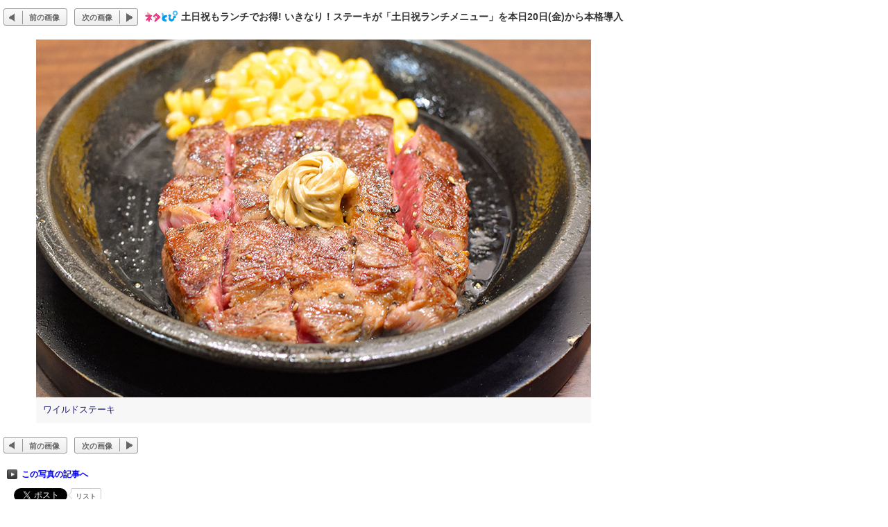

--- FILE ---
content_type: text/html; charset=utf-8
request_url: https://netatopi.jp/img/ntp/docs/1242/164/html/3_o.jpg.html
body_size: 4578
content:
<!DOCTYPE HTML><html lang="ja" xmlns="http://www.w3.org/1999/xhtml" xmlns:og="http://ogp.me/ns#" xmlns:fb="https://www.facebook.com/2008/fbml"><head><link rel="canonical" href="https://netatopi.jp/article/1242164.html"><meta http-equiv="Content-Type" content="text/html; charset=UTF-8"><meta http-equiv="X-UA-Compatible" content="IE=edge"><meta name="author" content="株式会社インプレス"><meta name="copyright" content="Copyright &copy; Impress Corporation. All Rights Reserved."><title>[画像]土日祝もランチでお得! いきなり！ステーキが「土日祝ランチメニュー」を本日20日(金)から本格導入 - ネタとぴ</title><meta name="keywords" content="いきなりステーキ,ハンバーグメニュー,コンボ,フード,ライフ"><meta name="distributable" content="licensee"><meta name="creation_date" content="2020-03-20T03:05:28+09:00"><meta name="target-year" content="2020"><meta name="target-month" content="3"><meta name="target-day" content="20"><meta property="og:type" content="article"><meta property="og:locale" content="ja_JP"><meta property="og:site_name" content="ネタとぴ"><meta property="og:url" content="https://netatopi.jp/article/1242164.html"><meta property="og:title" content="土日祝もランチでお得! いきなり！ステーキが「土日祝ランチメニュー」を本日20日(金)から本格導入"><meta property="og:description" content="　ペッパーフードサービスが運営するステーキ専門の飲食店チェーン「いきなり！ステーキ」が、2020年3月20日(金・祝日)から、土日祝日ランチメニューの販売店舗を拡大します。なお、一部、実施していない店舗もあります。"><meta property="og:image" content="https://netatopi.jp/img/ntp/list/1242/164/pepper.jpg"><link rel="shortcut icon" href="/favicon.ico"><link rel='stylesheet' href='/css/ntp/p10/resource.css' type='text/css'><script>(function(d,c,a){console.log("dataLayer start");d.dataLayer=d.dataLayer||[];d.dataLayer.push({pageId:"",pageCmsSite:"ntp",pageType:"",pageTitle:"",pageCreationDate:"",pageCreationHour:"",pageCreationWeekday:"",pageModifiedDate:"",pageElapsedTime:"",pageElapsedHour:"",pageElapsedDate:"",pageElapsedMonth:"",pageCanonicalUrl:"",pageImage:"",pageCorner:"",pageCategories:"",pageTags:"",pageAdvertise:"",pageBodyLength:"",pageRelated:"",pageExtend1:"",pageDevice:a,ipc_uid:"",clientWidth:"",clientHeight:""});a=d.dataLayer[0];c.querySelector('meta[property="og:type"]')&&(a.pageType=c.querySelector('meta[property="og:type"]').getAttribute("content"));c.querySelector("title")&&(a.pageTitle=c.querySelector("title").innerText);c.querySelector('meta[name="keywords"]')&&(a.pageTags=c.querySelector('meta[name="keywords"]').getAttribute("content"));c.querySelector('meta[name="firstpage"]')&&(a.pageId=c.querySelector('meta[name="firstpage"]').getAttribute("content").match(/[0-9]+/)[0]);c.querySelector('meta[name="creation_date"]')&&(a.pageCreationDate=c.querySelector('meta[name="creation_date"]').getAttribute("content"));c.querySelector('meta[property="date"]')&&(a.pageModifiedDate=c.querySelector('meta[property="date"]').getAttribute("content"));if(c.querySelector('script[type="application/ld+json"]')){var b=JSON.parse(c.querySelector('script[type="application/ld+json"]').innerText);b.headline&&(a.pageTitle=b.headline);b.image&&(a.pageImage=b.image);b.datePublished&&(a.pageCreationDate=b.datePublished);b["@type"]&&(a.pageType=b["@type"])}"/"==location.pathname||location.pathname.match(/\/(m\.|amp\.)?index\.html?/)?a.pageType="top":location.pathname.match(/\/([0-9]{4,5,6,7}|[0-9]{3,4}\/[0-9]{3}\/(m\.|amp\.)?index)\.html/)?a.pageType="article":location.pathname.match(/\/img\/.*\/docs\/.*\.html/)?a.pageType="zoom":location.pathname.match(/\/category\//)&&(a.pageType="list");"website"==a.pageType||"WebSite"==a.pageType?a.pageType="top":"NewsArticle"==a.pageType?a.pageType="article":"ImageObject"==a.pageType?a.pageType="zoom":"Periodical"==a.pageType&&(a.pageType="list");if(a.pageCreationDate){var f=new Date(a.pageCreationDate),e=((new Date).getTime()-f.getTime())/1E3;a.pageElapsedTime="1441. >=1d";if(86400>e)for(b=1;1440>=b;b++)if(e<60*b){a.pageElapsedTime=(10>b?"000":100>b?"00":1E3>b?"0":"")+b+".<"+b+"m";break}a.pageElapsedHour="169. >=7d";for(b=1;168>=b;b++)if(e<3600*b){a.pageElapsedHour=(10>b?"00":100>b?"0":"")+b+".<"+b+"h";break}a.pageElapsedDate="91. >=90d";for(b=1;90>=b;b++)if(e<86400*b){a.pageElapsedDate=(10>b?"0":"")+b+".<"+b+"d";break}a.pageElapsedMonth="61. >=60M";for(b=1;60>=b;b++)if(e<2592E3*b){a.pageElapsedMonth=(10>b?"0":"")+b+".<"+b+"M";break}a.pageCreationHour=(10>f.getHours()?"0":"")+f.getHours();a.pageCreationWeekday=f.getDay()}c.querySelector('meta[property="og:image"]')&&(a.pageImage=c.querySelector('meta[property="og:image"]').getAttribute("content"));c.querySelector('link[rel="canonical"]')&&(a.pageCanonicalUrl=c.querySelector('link[rel="canonical"]').getAttribute("href"));window.ipc_article_info&&ipc_article_info.corner&&(a.pageCorner=ipc_article_info.corner[0]);if(window.ipc_article_info&&ipc_article_info.category)for(b=0;b<ipc_article_info.category.length;b++)for(0<b&&(a.pageCategories+=","),1==ipc_article_info.category[b].length&&"native-tie-up"==ipc_article_info.category[b][0]&&(a.pageAdvertise="1"),c=0;c<ipc_article_info.category[b].length;c++)0<c&&(a.pageCategories+="-"),a.pageCategories+=ipc_article_info.category[b][c];if(window.ipc_article_info&&ipc_article_info.tag)for(b=0;b<ipc_article_info.tag.length;b++)a.pageTags&&(a.pageTags+=","),a.pageTags+=ipc_article_info.tag[b];document.cookie&&0<=document.cookie.indexOf("ipc_uid=")&&(0<document.cookie.indexOf(";",document.cookie.indexOf("ipc_uid="))?a.ipc_uid=document.cookie.substring(document.cookie.indexOf("ipc_uid=")+8,document.cookie.indexOf(";",document.cookie.indexOf("ipc_uid="))):a.ipc_uid=document.cookie.substring(document.cookie.indexOf("ipc_uid=")+8));a.clientWidth=100*Math.floor(window.innerWidth/100);a.clientHeight=100*Math.floor(window.innerHeight/100);console.log("dataLayer = "+JSON.stringify(d.dataLayer))})(window,document,"pc");</script><script>(function(w,d,s,l,i){w[l]=w[l]||[];w[l].push({'gtm.start':new Date().getTime(),event:'gtm.js'});var f=d.getElementsByTagName(s)[0],j=d.createElement(s),dl=l!='dataLayer'?'&l='+l:'';j.async=true;j.src='https://www.googletagmanager.com/gtm.js?id='+i+dl;f.parentNode.insertBefore(j,f);})(window,document,'script','dataLayer','GTM-WWXJT5L');</script><script>(function(i,s,o,g,r,a,m){i['GoogleAnalyticsObject']=r;i[r]=i[r]||function(){(i[r].q=i[r].q||[]).push(arguments)},i[r].l=1*new Date();a=s.createElement(o),m=s.getElementsByTagName(o)[0];a.async=1;a.src=g;m.parentNode.insertBefore(a,m)})(window,document,'script','//www.google-analytics.com/analytics.js','ga');ga('create','UA-61753642-2','netatopi.jp',{'allowLinker':true});ga('require','linker');ga('linker:autoLink',['impress.co.jp']);ga('send','pageview');</script> <script>var googletag=googletag||{};googletag.cmd=googletag.cmd||[];</script> <script src="//securepubads.g.doubleclick.net/tag/js/gpt.js"></script> <script> var initialLoadAdSlots = [], gateAdSlots = []; initialLoadAdSlots.push(googletag.defineSlot('/49282802/ipc-ntp/pc-imgview/img-under01',[[728,90]],'gpt-div-ipc-ntp-pc-imgview-img-under01').addService(googletag.pubads())); googletag.pubads().setTargeting('100device', ['pc']); googletag.pubads().collapseEmptyDivs(true); googletag.pubads().enableSingleRequest(); googletag.enableServices(); </script></head><body id="resource" class="article category food life allwatch otoku-sale"><div id="fb-root"></div><script>(function(d,s,id){var js,fjs=d.getElementsByTagName(s)[0];if(d.getElementById(id))return;js=d.createElement(s);js.id=id;js.src="//connect.facebook.net/ja_JP/sdk.js#xfbml=1&version=v2.3";fjs.parentNode.insertBefore(js,fjs);}(document,'script','facebook-jssdk'));</script>

<header><noscript><iframe src="https://www.googletagmanager.com/ns.html?id=GTM-WWXJT5L"height="0" width="0" style="display:none;visibility:hidden"></iframe></noscript></header><div id="r-page-wrap"><div id="r-page"><div id="resource-main"><nav class="nocontent"><ul class="nav" roll="navigation"><li class="prev"><a href="/img/ntp/docs/1242/164/html/1_o.jpg.html"><label>前の画像</label><span></span></a></li><li class="next"><a href="/img/ntp/docs/1242/164/html/4_o.jpg.html"><label>次の画像</label><span>ワイルドハンバーグ</span></a></li><li class="title"><a class="site" href="/"><img src="/img/ntp/parts/ntp-logo-t.png"></a><a class="article" href="/article/1242164.html#3_s.jpg">土日祝もランチでお得! いきなり！ステーキが「土日祝ランチメニュー」を本日20日(金)から本格導入</a></li></ul></nav><aside class="recursive upper nocontent"></aside><aside class="ad start"></aside><article role="main"><div id="loading-image"></div><div id="main-image-wrap" style="width:800px;" org_url="/img/ntp/docs/1242/164/3_o.jpg" org_width="800" org_height="516" org_alt="ワイルドステーキ"><p class="image"><a href="/img/ntp/docs/1242/164/html/4_o.jpg.html"><img id="main-image" src="/img/ntp/docs/1242/164/3_o.jpg" alt="ワイルドステーキ"></a></p><p class="caption">ワイルドステーキ</p></div></article><nav class="nocontent"><ul class="nav" roll="navigation"><li class="prev"><a href="/img/ntp/docs/1242/164/html/1_o.jpg.html"><label>前の画像</label><span></span></a></li><li class="next"><a href="/img/ntp/docs/1242/164/html/4_o.jpg.html"><label>次の画像</label><span>ワイルドハンバーグ</span></a></li></ul><p class="article"><a href="/article/1242164.html#3_s.jpg">この写真の記事へ</p></nav><aside class="ad end"></aside><aside class="recursive under nocontent"><aside class="social"><script>var url = window.location.href.split('?');url = url[0];var html='<div class="fb-like" data-href="%URL%" data-layout="button_count" data-action="like" data-show-faces="false" data-share="true"></div>';html = html.replace('%URL%', url);document.write(html);</script><div class="tw-tweet"><a href="https://twitter.com/share" class="twitter-share-button" data-via="netatopi" data-count="none"></a><span class="social-balloon"><script>document.write('<a href="https://twitter.com/search?ref_src=twsrc%5Etfw&q=' + encodeURIComponent(url) + '" target="_blank">リスト</a>');</script></span><script>!function(d,s,id){var js,fjs=d.getElementsByTagName(s)[0],p=/^http:/.test(d.location)?'http':'https';if(!d.getElementById(id)){js=d.createElement(s);js.id=id;js.src=p+'://platform.twitter.com/widgets.js';fjs.parentNode.insertBefore(js,fjs);}}(document, 'script', 'twitter-wjs');</script></div><style>div.tw-tweet { position: relative; max-width: 140px; }div.tw-tweet a + span.social-balloon { display: none; }span.social-balloon { position: relative; display: inline-block; vertical-align: top; margin-left: 5px; background: #fff; border: 1px solid #ccc; border-radius: 2px; height: 18px; }span.social-balloon:before, span.social-balloon:after { position: absolute; right: 100%; top: 50%; height: 0; width: 0; pointer-events: none; border: solid transparent; content: " "; }span.social-balloon:before { border-color: rgba(192,192,192,0); border-right-color: #ccc; border-width: 5px; margin-top: -5px; }span.social-balloon:after { border-color: rgba(255,255,255,0); border-right-color: #fff; border-width: 4px; margin-top: -4px; }span.social-balloon >a { display: inline-block; height: 16px; margin: 1px 6px; line-height: 17px; color: #333; font-size: 10px; text-decoration: none; }span.social-balloon >a:visited { color: #333; }</style>
</aside><script>!function(d,s,id){var js,fjs=d.getElementsByTagName(s)[0],p=/^http:/.test(d.location)?'http':'https';if(!d.getElementById(id)){js=d.createElement(s);js.id=id;js.src=p+'://platform.twitter.com/widgets.js';fjs.parentNode.insertBefore(js,fjs);}}(document, 'script', 'twitter-wjs');</script></aside><aside class="ad under"><div id="gpt-div-ipc-ntp-pc-imgview-img-under01"><script>googletag.cmd.push(function(){googletag.display('gpt-div-ipc-ntp-pc-imgview-img-under01');});</script></div></aside><aside class="recursive extension nocontent"></aside></div><div id="resource-extra" class="nocontent"><aside class="recursive right upper"></aside><aside class="ad right"></aside><aside class="recursive right under"></aside></div></div></div><footer><ul roll="navigation"><li><span class="rot90">▲</span><a href="/about/static/1000000.html">本サイトのご利用について</a></li><li><span class="rot90">▲</span><a href="https://www.impress.co.jp/contact.html#02_media">お問い合わせ</a></li><li><span class="rot90">▲</span><a href="https://ad.impress.co.jp/">広告掲載のご案内</a></li><li><span class="rot90">▲</span><a href="https://www.impress.co.jp/privacy.html">プライバシーポリシー</a></li><li><span class="rot90">▲</span><a href="https://www.impress.co.jp/corporate.html">会社概要</a></li><li><span class="rot90">▲</span><a  href="https://www.impressholdings.com">インプレスグループ</a></li></ul><p class="copyright"><span>Copyright &copy;<span id="footer-year" class="year">2015</span>Impress Corporation. All rights reserved.</span></p><script>document.getElementById('footer-year').innerHTML = new Date().getFullYear();</script><aside class="ad" role="footer"></aside></footer></body></html>

--- FILE ---
content_type: text/html; charset=utf-8
request_url: https://www.google.com/recaptcha/api2/aframe
body_size: 267
content:
<!DOCTYPE HTML><html><head><meta http-equiv="content-type" content="text/html; charset=UTF-8"></head><body><script nonce="i1dAMHWWT3CMAhWtKb08jQ">/** Anti-fraud and anti-abuse applications only. See google.com/recaptcha */ try{var clients={'sodar':'https://pagead2.googlesyndication.com/pagead/sodar?'};window.addEventListener("message",function(a){try{if(a.source===window.parent){var b=JSON.parse(a.data);var c=clients[b['id']];if(c){var d=document.createElement('img');d.src=c+b['params']+'&rc='+(localStorage.getItem("rc::a")?sessionStorage.getItem("rc::b"):"");window.document.body.appendChild(d);sessionStorage.setItem("rc::e",parseInt(sessionStorage.getItem("rc::e")||0)+1);localStorage.setItem("rc::h",'1768801711303');}}}catch(b){}});window.parent.postMessage("_grecaptcha_ready", "*");}catch(b){}</script></body></html>

--- FILE ---
content_type: text/css
request_url: https://netatopi.jp/css/ntp/p10/resource.css
body_size: 3458
content:
@charset "UTF-8";html,body,div,span,object,iframe,h1,h2,h3,h4,h5,h6,p,blockquote,pre,abbr,address,cite,code,del,dfn,em,img,ins,kbd,q,samp,small,strong,sub,sup,var,b,i,dl,dt,dd,ol,ul,li,fieldset,form,label,legend,article,aside,canvas,details,figcaption,figure,footer,header,hgroup,menu,nav,section,summary,time,mark,audio,video{margin:0;padding:0;border:0;outline:0;font-size:100%;vertical-align:baseline;background:transparent;line-height:140%;}table,caption,tbody,tfoot,thead,tr,th,td{margin:0 auto 14px auto;padding:0;border:0;outline:0;font-size:100%;vertical-align:baseline;line-height:140%;}th,td{padding:0 5px;}body{line-height:1;color:#333;}article,aside,details,figcaption,figure,footer,header,hgroup,menu,nav,section{display:block;}nav ul,nav ol{list-style:none;}blockquote,q{quotes:none;}blockquote:before,blockquote:after,q:before,q:after{content:'';content:none;}a{margin:0;padding:0;font-size:100%;vertical-align:baseline;background:transparent;}mark{background-color:#ff9;color:#000;font-style:italic;font-weight:bold;}del{text-decoration:line-through;}abbr[title],dfn[title]{border-bottom:1px dotted;cursor:help;}hr{display:block;height:1px;border:0;border-top:1px solid #cccccc;margin:1em 0;padding:0;}input,select{vertical-align:middle;}.caption,p{word-break:loose;word-wrap:break-word;overflow-wrap:break-word;}.float.left{float:left;}.float.right{float:right;}.clear{float:none;clear:both;}ul.list.article{list-style:outside none none;}ul.list.article li.item{padding:5px 0 0 0;border-bottom:1px solid #e4e4e4;}ul.list.article li.item.ad.native{padding:0;border-bottom:0 none;}ul.list.article li.item.ad.native>div{height:auto!important;}ul.list.article li.item.ad.native>div>div>iframe{padding:5px 0;border-bottom:1px solid #e4e4e4!important;}ul.list.article li.item.ad.native>div>div>iframe[height="1"]{}ul.list.article img{max-width:190px;}ul.list.select a,ul.list.select a:visited,ul.list.article a,ul.list.article a:visited{color:#333;}ul.list.article li.item p{margin:0;}ul.list.article li.item div.body{display:table;width:100%;}ul.list.article li.item div.body>div{}ul.list.article li.item div.body>div.text{}ul.list.article li.item div.body>div.image{float:left;margin:0 10px 0 0;}ul.list.article li.item div.body>div.image.right{float:right;margin:0 0 0 10px;}ul.list.select li.item div.body>div.text>p.date,ul.list.article li.item div.body>div.text>p.date{text-align:right;font-size:90%;color:#555;}ul.list.select li.item div.body>div.text>p.title,ul.list.article li.item div.body>div.text>p.title{font-weight:bold;}ul.list.select li.item div.body>div.text>p.outline,ul.list.article li.item div.body>div.text>p.outline{font-size:95%;}ul.list.select span.label,ul.list.article span.label{color:#0068dc;font-size:90%;line-height:100%;font-weight:bold;margin-bottom:5px;}.table{display:table;width:100%;}.rot90{display:inline-block;transform:rotate(90deg);-webkit-transform:rotate(90deg);margin:0 2px 0 0;padding-top:2px;}.m0{margin:0;}.p0{padding:0;}.clear{float:none;clear:both;}.nav{margin:0 0 20px 0;}.nav>div{padding:10px 0;border:1px solid #009cee;border-radius:3px;color:#009cee;font-weight:bold;text-align:center;}.nav a,.nav a:visited{color:#009cee;}.nav.fill>div{background-color:#009cee;}.nav.fill a,.nav.fill a:visited{color:#fff;}.ranking a,.ranking a:visited{color:#333;}.ranking>.head{background-color:#aaa;border-radius:3px 3px 0 0;padding:10px 0 7px 0;color:#fff;}.ranking>.range{background-color:#5c5c5c;color:#fff;text-align:center;font-size:12px;padding:2px 0 0 0;}.ranking>ul{list-style:none;border:1px solid #e4e4e4;border-radius:0 0 3px 3px;padding:0 15px 15px 15px;}.ranking>ul>li{display:table;table-layout:fixed;width:100%;}.ranking>ul>li>label,.ranking>ul>li>span{display:table-cell;border-bottom:1px solid #e4e4e4;vertical-align:top;padding:10px 0 7px 0;}.ranking>ul>li:last-child>*{border-bottom:none;}.ranking>ul>li>label{width:25px;}.ranking>ul>li>label>span{display:table-cell;text-align:center;vertical-align:middle;max-width:30px;width:30px;height:30px;border:1px solid #aaa;border-radius:16px;background-color:#aaa;color:#fff;font-weight:bold;}.ranking>ul>li>span{word-break:loose;word-wrap:break-word;overflow-wrap:break-word;max-width:100%;width:130px;}.red .ranking>.head,.red .ranking>ul>li>label>span{border-color:#ea4089;background-color:#ea4089;}.brue .ranking>.head,.brue .ranking>ul>li>label>span{border-color:#00a8e3;background-color:#00a8e3;}ul.list.article li.item div.body>div{position:relative;z-index:1;}ul.list.article li.item div.body>div.image{z-index:2;}.right-pr{display:block;position:absolute;right:0;top:0;background:url(/img/ntp/parts/icon/pr.svg) 0 0 no-repeat transparent;width:28px;height:14px;}html{width:100%;overflow-x:hidden;}body{font-family:"メイリオ","HiraKakuProN-W3","Hiragino Kaku Gothic ProN",Meiryo,"ヒラギノ角ゴ ProN W3","HiraKakuPro-W3","Hiragino Kaku Gothic Pro","ヒラギノ角ゴ Pro W3","MS PGothic","MS UI Gothic",Helvetica,Arial,sans-serif;font-size:14px;overflow-x:hidden;width:100%;}h1{font-size:17px;}a{text-decoration:none;}header>div.inner{padding:0;width:960px;margin:0 auto;}#page-wrap{padding:20px 0 0;width:960px;margin:0 auto;}#page-wrap{display:table;table-layout:fixed;}#page{display:table-row;width:100%;}#page>div{display:table-cell;vertical-align:top;}#page-article{padding:0 14px 0 6px;max-width:660px;}#page-extra{width:300px;}header{position:relative;padding:80px 0 0 0;}header>aside.ad.super{border-top:3px solid #474747;}header #banner{height:80px;width:100%;position:absolute;top:0;}header #banner>div{height:80px;width:960px;position:relative;margin:0;}header #banner>div>#banner-right{position:absolute;bottom:0;right:0;width:220px;}#banner-right ul{list-style:none;}#banner-right ul>li{float:right;margin-left:50px;height:43px;}#banner-right ul>li:last-child{margin:0;}#banner-right #site-search{height:24px;margin-bottom:5px;width:100%;}#banner-right #site-search form input{display:inline-block;float:right;}#banner-right #site-search input[type=text]{background:#fff url('//www.google.com/cse/intl/ja/images/google_custom_search_watermark.gif') no-repeat center left;width:170px;;height:18px;}#banner-right #site-search input[type=text].hastext{background-image:none;}#banner-right #site-search input[type=submit]{height:24px;width:40px;padding:0;margin:0;text-align:center;font-size:13px;}header>div.nav-back,header nav{background-color:#474747;height:40px;overflow:hidden;line-height:1.3em;font-size:95%;}header>div.nav-back{position:absolute;bottom:0;z-index:-9;width:100%;}header nav{display:table;width:100%;}header nav>ul{display:table-row;}header nav>ul>li{display:table-cell;;vertical-align:middle;text-align:center;}header nav>ul>li:before{content:'・';font-weight:bold;color:#fff;}header nav>ul>li>a{color:#fff;font-size:95%;font-weight:bold;text-decoration:none;}footer{background-color:#5c5c5c;}footer *{color:#fff;}footer a,footer a:visited{color:#fff;}footer ul{font-size:12px;margin-bottom:13px;padding-top:10px;text-align:center;}footer ul>li{list-style:outside none none;display:inline-block;margin-bottom:3px;margin-right:10px;padding-left:11px;}footer p.copyright{font-size:75%;text-align:center;}footer p.copyright>span{display:inline-block;vertical-align:middle;height:33px;}footer span.year{margin-right:0.5em;}header aside.ad.super{text-align:center;}aside.ad.right,aside.ad.under{margin:0 0 20px 0;}ul.ad.horizontal{display:table;width:100%;}ul.ad.horizontal>li{display:table-cell;text-align:center;}ul.ad.horizontal>li>div{margin:0 auto;}.ad.right>div.ad.rect{margin-bottom:10px;}.ad.right>div.ad.rect:last-child{margin-bottom:0;}.head{text-align:center;font-weight:bold;font-size:21px;padding:5px 0 3px 0;text-align:center;}.recursive.right.under>*{margin:0 0 20px 0;}nav#breadcrumb>ul.breadcrumb>li{height:0;text-indent:-9999px;}nav#breadcrumb>ul.breadcrumb>li:last-of-type{height:100%;text-indent:0px;font-weight:bold;font-size:14px;color:#0068dc;margin-bottom:5px;}nav#breadcrumb>ul.breadcrumb>li:last-of-type>a:visited{color:#0068dc;}nav#breadcrumb>ol.breadcrumb>li{height:0;text-indent:-9999px;}nav#breadcrumb>ol.breadcrumb>li:last-of-type{height:100%;text-indent:0px;font-weight:bold;font-size:14px;color:#0068dc;margin-bottom:5px;}nav#breadcrumb>ol.breadcrumb>li:last-of-type>a:visited{color:#0068dc;}nav#calendar.monthly{border:1px solid #e9e9e9;border-radius:3px;font-weight:bold;}nav#calendar.monthly a,nav#calendar.monthly a:visited{color:#fff;}nav#calendar.monthly>div.head{background-color:#e9e9e9;color:#5c5c5c;margin:0 0 10px 0;}nav#calendar.monthly li{padding:0 0 20px 2px;}nav#calendar.monthly dt{text-align:center;margin:0 0 10px -2px;}nav#calendar.monthly dd{display:inline-block;font-size:90%;width:43px;margin:2px;text-align:center;color:#bbb;border:1px solid #00a8e3;border-radius:3px;padding:2px 0 0 0;background-color:#00a8e3;}.nav>div + div{border-top:0 none;}.nav>div:first-child{border-top:1px solid #009cee;border-bottom-left-radius:0;border-bottom-right-radius:0;}.nav>div:last-child{border-top-left-radius:0;border-top-right-radius:0;}.announce{border:1px solid #0acd00;margin:0 0 20px 0;padding:0;}.announce .head{border-bottom:1px solid #0acd00;color:#0acd00;background-color:#e7ffe6;margin:0 0 10px 0;}.announce p{padding:0 10px 10px 10px;}.announce.caution{border:1px solid #f00;}.announce.caution .head{border-bottom:1px solid #f00;background-color:#f00;color:#fff;}.right .ranking{width:300px;}#twi-neta{border:1px solid #ea4089;border-radius:3px;margin-bottom:20px;display:table;width:100%;}#twi-neta>div.head{background-color:#ffedf1;border-bottom:1px solid #ea4089;color:#ea4089;margin-bottom:10px;}#twi-neta p.category,#twi-neta p.date{display:none;}#twi-neta>ul{}#twi-neta ul.list.article li.item>div.body{display:block;}#twi-neta ul.list.article li.item>div.body>div.image{float:none;}#twi-neta ul.list.article{display:table-row;}#twi-neta ul.list.article li.item{display:table-cell;text-align:center;border:none;padding:0 5px;}#twi-neta ul.list.article li.item>div.body>div.text>p.title{font-weight:normal;}#twi-neta ul.list.article li.item>div.body>div.image{margin:0;}#twi-neta ul.list.article img{max-width:310px;}#twi-neta p{font-size:90%;}#twi-neta p.title{margin:0 5px;}#twi-neta a,#twi-neta a:visited{color:#ea4089;}#twi-neta>nav{text-align:center;}#twi-neta>nav>a{display:inline-block;border:1px solid #ea4089;border-radius:3px;margin:20px 0 10px 0;padding:10px 0;width:30%;font-weight:bold;}aside.social{margin-bottom:20px;display:flex;}aside.social>div{display:inline-block;margin-right:10px;line-height:0.5;}ul.list.article li.item.ad.native div.body>div.image>p{position:relative;width:190px;height:99px;overflow:hidden;}ul.list.article li.item.ad.native span.label{color:#333;font-weight:normal;}li.item.ad.native .label a,li.item.ad.native .label a:visited{color:#0068dc;margin-right:5px;font-weight:bold;}div.tw-tweet{position:relative;max-width:130px;}div.tw-tweet a + span.social-balloon{display:none;}span.social-balloon{position:relative;display:inline-block;vertical-align:top;margin-left:5px;background:#fff;border:1px solid #ccc;border-radius:2px;height:18px;}span.social-balloon:before,span.social-balloon:after{position:absolute;right:100%;top:50%;height:0;width:0;pointer-events:none;border:solid transparent;content:" ";}span.social-balloon:before{border-color:rgba(192,192,192,0);border-right-color:#ccc;border-width:5px;margin-top:-5px;}span.social-balloon:after{border-color:rgba(255,255,255,0);border-right-color:#fff;border-width:4px;margin-top:-4px;}span.social-balloon>a{display:inline-block;height:16px;margin:1px 6px;line-height:17px;color:#333;font-size:10px;text-decoration:none;}span.social-balloon>a:visited{color:#333;}body{margin:5px 0 0 0;}header{padding:0;}#r-page-wrap{display:table;}#r-page{display:table-row;}#r-page>div{display:table-cell;vertical-align:top;}#resource-main{padding:0 14px 0 0;}footer{display:block;}footer>.terms{margin:0 10px;}#main-image-wrap{margin:0 auto 20px;text-align:center;}p.image,p.image a,#main-image-wrap img{padding:0;margin:0;border:0 none;line-height:0;height:100%;}p.caption{margin:0 auto;padding:10px;border:0 none;display:block;color:#191970;font-size:90%;background-color:#f8f7f7;text-align:left;word-break:loose;word-wrap:break-word;overflow-wrap:break-word;}li.title{font-weight:bold;padding-top:10px;}li.title>a.article,li.title>a.article:visited{color:#333;}nav{margin-bottom:10px;}nav>ul>li{display:inline-block;width:auto;margin:0 5px;}nav>ul>li.none>span{display:inline-block;width:96px;}nav>ul>li.prev>a,nav>ul>li.next>a{border:1px solid #999;border-radius:3px;color:#333;display:block;font-size:75%;font-weight:bold;padding:5px 10px;position:relative;}.nav li.prev a,.nav li.next a,.nav li.prev a:visited,.nav li.next a:visited{color:#666;height:1.2em;line-height:0.4;}nav>ul>li.prev>a{background:url("/img/ntp/parts/bg-prev.png") no-repeat scroll 0 50% rgba(0,0,0,0);padding-left:36px;}nav>ul>li.next>a{background:url("/img/ntp/parts/bg-next.png") no-repeat scroll 100% 50% rgba(0,0,0,0);padding-right:36px;}nav>ul>li.title>a>img{margin:0 4px -4px 0;}nav>.article{margin-top:10px;}nav>.article>a{background:url("/img/ntp/parts/bullet_03.png") no-repeat scroll 0 50% rgba(0,0,0,0);font-size:87.5%;font-weight:bold;margin:0 0 0 10px;padding-left:21px;}nav>ul span{display:none;}aside.ad>*:last-child{margin-bottom:20px;}aside.social{padding-left:10px;}div.ad{background-color:#98fb98;}#resource-extra .ad{width:300px;height:300px;}.ad.under>.ad{width:728px;height:90px;}

--- FILE ---
content_type: text/javascript
request_url: https://rumcdn.geoedge.be/8de4cde0-9232-4267-9d6d-246d2ed45e91/grumi.js
body_size: 79447
content:
var grumiInstance = window.grumiInstance || { q: [] };
(function createInstance (window, document, options = { shouldPostponeSample: false }) {
	!function r(i,o,a){function s(n,e){if(!o[n]){if(!i[n]){var t="function"==typeof require&&require;if(!e&&t)return t(n,!0);if(c)return c(n,!0);throw new Error("Cannot find module '"+n+"'")}e=o[n]={exports:{}};i[n][0].call(e.exports,function(e){var t=i[n][1][e];return s(t||e)},e,e.exports,r,i,o,a)}return o[n].exports}for(var c="function"==typeof require&&require,e=0;e<a.length;e++)s(a[e]);return s}({1:[function(e,t,n){var r=e("./config.js"),i=e("./utils.js");t.exports={didAmazonWin:function(e){var t=e.meta&&e.meta.adv,n=e.preWinningAmazonBid;return n&&(t=t,!i.isEmptyObj(r.amazonAdvIds)&&r.amazonAdvIds[t]||(t=e.tag,e=n.amzniid,t.includes("apstag.renderImp(")&&t.includes(e)))},setAmazonParametersToSession:function(e){var t=e.preWinningAmazonBid;e.pbAdId=void 0,e.hbCid=t.crid||"N/A",e.pbBidder=t.amznp,e.hbCpm=t.amznbid,e.hbVendor="A9",e.hbTag=!0}}},{"./config.js":5,"./utils.js":24}],2:[function(e,t,n){var l=e("./session"),r=e("./urlParser.js"),m=e("./utils.js"),i=e("./domUtils.js").isIframe,f=e("./htmlParser.js"),g=e("./blackList").match,h=e("./ajax.js").sendEvent,o=".amazon-adsystem.com",a="/dtb/admi",s="googleads.g.doubleclick.net",e="/pagead/",c=["/pagead/adfetch",e+"ads"],d=/<iframe[^>]*src=['"]https*:\/\/ads.\w+.criteo.com\/delivery\/r\/.+<\/iframe>/g,u={};var p={adsense:{type:"jsonp",callbackName:"a"+ +new Date,getJsUrl:function(e,t){return e.replace("output=html","output=json_html")+"&callback="+t},getHtml:function(e){e=e[m.keys(e)[0]];return e&&e._html_},shouldRender:function(e){var e=e[m.keys(e)[0]],t=e&&e._html_,n=e&&e._snippet_,e=e&&e._empty_;return n&&t||e&&t}},amazon:{type:"jsonp",callbackName:"apstag.renderImp",getJsUrl:function(e){return e.replace("/admi?","/admj?").replace("&ep=%7B%22ce%22%3A%221%22%7D","")},getHtml:function(e){return e.html},shouldRender:function(e){return e.html}},criteo:{type:"js",getJsHtml:function(e){var t,n=e.match(d);return n&&(t=(t=n[0].replace(/iframe/g,"script")).replace(/afr.php|display.aspx/g,"ajs.php")),e.replace(d,t)},shouldRender:function(e){return"loading"===e.readyState}}};function y(e){var t,n=e.url,e=e.html;return n&&((n=r.parse(n)).hostname===s&&-1<c.indexOf(n.pathname)&&(t="adsense"),-1<n.hostname.indexOf(o))&&-1<n.pathname.indexOf(a)&&(t="amazon"),(t=e&&e.match(d)?"criteo":t)||!1}function v(r,i,o,a){e=i,t=o;var e,t,n,s=function(){e.src=t,h({type:"adfetch-error",meta:JSON.stringify(l.meta)})},c=window,d=r.callbackName,u=function(e){var t,n=r.getHtml(e),e=(l.bustedUrl=o,l.bustedTag=n,r.shouldRender(e));t=n,(t=f.parse(t))&&t.querySelectorAll&&(t=m.map(t.querySelectorAll("[src], [href]"),function(e){return e.src||e.href}),m.find(t,function(e){return g(e).match}))&&h({type:"adfetch",meta:JSON.stringify(l.meta)}),!a(n)&&e?(t=n,"srcdoc"in(e=i)?e.srcdoc=t:((e=e.contentWindow.document).open(),e.write(t),e.close())):s()};for(d=d.split("."),n=0;n<d.length-1;n++)c[d[n]]={},c=c[d[n]];c[d[n]]=u;var u=r.getJsUrl(o,r.callbackName),p=document.createElement("script");p.src=u,p.onerror=s,p.onload=function(){h({type:"adfetch-loaded",meta:JSON.stringify(l.meta)})},document.scripts[0].parentNode.insertBefore(p,null)}t.exports={shouldBust:function(e){var t,n=e.iframe,r=e.url,e=e.html,r=(r&&n&&(t=i(n)&&!u[n.id]&&y({url:r}),u[n.id]=!0),y({html:e}));return t||r},bust:function(e){var t=e.iframe,n=e.url,r=e.html,i=e.doc,o=e.inspectHtml;return"jsonp"===(e=p[y(e)]).type?v(e,t,n,o):"js"===e.type?(t=i,n=r,i=(o=e).getJsHtml(n),l.bustedTag=n,!!o.shouldRender(t)&&(t.write(i),!0)):void 0},checkAndBustFriendlyAmazonFrame:function(e,t){(e=e.defaultView&&e.defaultView.frameElement&&e.defaultView.frameElement.id)&&e.startsWith("apstag")&&(l.bustedTag=t)}}},{"./ajax.js":3,"./blackList":4,"./domUtils.js":8,"./htmlParser.js":13,"./session":21,"./urlParser.js":23,"./utils.js":24}],3:[function(e,t,n){var i=e("./utils.js"),o=e("./config.js"),r=e("./session.js"),a=e("./domUtils.js"),s=e("./jsUtils.js"),c=e("./methodCombinators.js").before,d=e("./tagSelector.js").getTag,u=e("./constants.js"),e=e("./natives.js"),p=e.fetch,l=e.XMLHttpRequest,m=e.Request,f=e.TextEncoder,g=e.postMessage,h=[];function y(e,t){e(t)}function v(t=null){i.forEach(h,function(e){y(e,t)}),h.push=y}function b(e){return e.key=r.key,e.imp=e.imp||r.imp,e.c_ver=o.c_ver,e.w_ver=r.wver,e.w_type=r.wtype,e.b_ver=o.b_ver,e.ver=o.ver,e.loc=location.href,e.ref=document.referrer,e.sp=r.sp||"dfp",e.cust_imp=r.cust_imp,e.cust1=r.meta.cust1,e.cust2=r.meta.cust2,e.cust3=r.meta.cust3,e.caid=r.meta.caid,e.scriptId=r.scriptId,e.crossOrigin=!a.isSameOriginWin(top),e.debug=r.debug,"dfp"===r.sp&&(e.qid=r.meta.qid),e.cdn=o.cdn||void 0,o.accountType!==u.NET&&(e.cid=r.meta&&r.meta.cr||123456,e.li=r.meta.li,e.ord=r.meta.ord,e.ygIds=r.meta.ygIds),e.at=o.accountType.charAt(0),r.hbTag&&(e.hbTag=!0,e.hbVendor=r.hbVendor,e.hbCid=r.hbCid,e.hbAdId=r.pbAdId,e.hbBidder=r.pbBidder,e.hbCpm=r.hbCpm,e.hbCurrency=r.hbCurrency),"boolean"==typeof r.meta.isAfc&&(e.isAfc=r.meta.isAfc,e.isAmp=r.meta.isAmp),r.meta.hasOwnProperty("isEBDA")&&"%"!==r.meta.isEBDA.charAt(0)&&(e.isEBDA=r.meta.isEBDA),r.pimp&&"%_pimp%"!==r.pimp&&(e.pimp=r.pimp),void 0!==r.pl&&(e.preloaded=r.pl),e.site=r.site||a.getTopHostname(),e.site&&-1<e.site.indexOf("safeframe.googlesyndication.com")&&(e.site="safeframe.googlesyndication.com"),e.isc=r.isc,r.adt&&(e.adt=r.adt),r.isCXM&&(e.isCXM=!0),e.ts=+new Date,e.bdTs=o.bdTs,e}function w(t,n){var r=[],e=i.keys(t);return void 0===n&&(n={},i.forEach(e,function(e){void 0!==t[e]&&void 0===n[e]&&r.push(e+"="+encodeURIComponent(t[e]))})),r.join("&")}function E(e){e=i.removeCaspr(e),e=r.doubleWrapperInfo.isDoubleWrapper?i.removeWrapperXMP(e):e;return e=4e5<e.length?e.slice(0,4e5):e}function j(t){return function(){var e=arguments[0];return e.html&&(e.html=E(e.html)),e.tag&&(e.tag=E(e.tag)),t.apply(this,arguments)}}e=c(function(e){var t;e.hasOwnProperty("byRate")&&!e.byRate||(t=a.getAllUrlsFromAllWindows(),"sample"!==e.r&&"sample"!==e.bdmn&&t.push(e.r),e[r.isPAPI&&"imaj"!==r.sp?"vast_content":"tag"]=d(),e.urls=JSON.stringify(t),e.hc=r.hc,e.vastUrls=JSON.stringify(r.vastUrls),delete e.byRate)}),c=c(function(e){e.meta=JSON.stringify(r.meta),e.client_size=r.client_size});function O(e,t){var n=new l;n.open("POST",e),n.setRequestHeader("Content-type","application/x-www-form-urlencoded"),n.send(w(t))}function A(t,e){return o=e,new Promise(function(t,e){var n=(new f).encode(w(o)),r=new CompressionStream("gzip"),i=r.writable.getWriter();i.write(n),i.close(),new Response(r.readable).arrayBuffer().then(function(e){t(e)}).catch(e)}).then(function(e){e=new m(t,{method:"POST",body:e,mode:"no-cors",headers:{"Content-type":"application/x-www-form-urlencoded","Accept-Language":"gzip"}});p(e)});var o}function T(e,t){p&&window.CompressionStream?A(e,t).catch(function(){O(e,t)}):O(e,t)}function _(e,t){r.hasFrameApi&&!r.frameApi?g.call(r.targetWindow,{key:r.key,request:{url:e,data:t}},"*"):T(e,t)}r.frameApi&&r.targetWindow.addEventListener("message",function(e){var t=e.data;t.key===r.key&&t.request&&(T((t=t.request).url,t.data),e.stopImmediatePropagation())});var I,x={};function k(r){return function(n){h.push(function(e){if(e&&e(n),n=b(n),-1!==r.indexOf(o.reportEndpoint,r.length-o.reportEndpoint.length)){var t=r+w(n,{r:!0,html:!0,ts:!0});if(!0===x[t]&&!(n.rbu||n.is||3===n.rdType||n.et))return}x[t]=!0,_(r,n)})}}let S="https:",C=S+o.apiUrl+o.reportEndpoint;t.exports={sendInit:s.once(c(k(S+o.apiUrl+o.initEndpoint))),sendReport:e(j(k(S+o.apiUrl+o.reportEndpoint))),sendError:k(S+o.apiUrl+o.errEndpoint),sendDebug:k(S+o.apiUrl+o.dbgEndpoint),sendStats:k(S+o.apiUrl+(o.statsEndpoint||"stats")),sendEvent:(I=k(S+o.apiUrl+o.evEndpoint),function(e,t){var n=o.rates||{default:.004},t=t||n[e.type]||n.default;Math.random()<=t&&I(e)}),buildRbuReport:e(j(b)),sendRbuReport:_,processQueue:v,processQueueAndResetState:function(){h.push!==y&&v(),h=[]},setReportsEndPointAsFinished:function(){x[C]=!0},setReportsEndPointAsCleared:function(){delete x[C]}}},{"./config.js":5,"./constants.js":6,"./domUtils.js":8,"./jsUtils.js":14,"./methodCombinators.js":16,"./natives.js":17,"./session.js":21,"./tagSelector.js":22,"./utils.js":24}],4:[function(e,t,n){var d=e("./utils.js"),r=e("./config.js"),u=e("./urlParser.js"),i=r.domains,o=r.clkDomains,e=r.bidders,a=r.patterns.wildcards;var s,p={match:!1};function l(e,t,n){return{match:!0,bdmn:e,ver:t,bcid:n}}function m(e){return e.split("").reverse().join("")}function f(n,e){var t,r;return-1<e.indexOf("*")?(t=e.split("*"),r=-1,d.every(t,function(e){var e=n.indexOf(e,r+1),t=r<e;return r=e,t})):-1<n.indexOf(e)}function g(e,t,n){return d.find(e,t)||d.find(e,n)}function h(e){return e&&"1"===e.charAt(0)}function c(c){return function(e){var n,r,i,e=u.parse(e),t=e&&e.hostname,o=e&&[e.pathname,e.search,e.hash].join("");if(t){t=[t].concat((e=(e=t).split("."),d.fluent(e).map(function(e,t,n){return n.shift(),n.join(".")}).val())),e=d.map(t,m),t=d.filter(e,function(e){return void 0!==c[e]});if(t&&t.length){if(e=d.find(t,function(e){return"string"==typeof c[e]}))return l(m(e),c[e]);var a=d.filter(t,function(e){return"object"==typeof c[e]}),s=d.map(a,function(e){return c[e]}),e=d.find(s,function(t,e){return r=g(d.keys(t),function(e){return f(o,e)&&h(t[e])},function(e){return f(o,e)}),n=m(a[e]),""===r&&(e=s[e],i=l(n,e[r])),r});if(e)return l(n,e[r],r);if(i)return i}}return p}}function y(e){e=e.substring(2).split("$");return d.map(e,function(e){return e.split(":")[0]})}t.exports={match:function(e,t){var n=c(i);return t&&"IFRAME"===t.toUpperCase()&&(t=c(o)(e)).match?(t.rdType=2,t):n(e)},matchHB:(s=c(e),function(e){var e=e.split(":"),t=e[0],e=e[1],e="https://"+m(t+".com")+"/"+e,e=s(e);return e.match&&(e.bdmn=t),e}),matchAgainst:c,matchPattern:function(t){var e=g(d.keys(a),function(e){return f(t,e)&&h(a[e])},function(e){return f(t,e)});return e?l("pattern",a[e],e):p},isBlocking:h,getTriggerTypes:y,removeTriggerType:function(e,t){var n,r=(i=y(e.ver)).includes(t),i=1<i.length;return r?i?(e.ver=(n=t,(r=e.ver).length<2||"0"!==r[0]&&"1"!==r[0]||"#"!==r[1]||(i=r.substring(0,2),1===(t=r.substring(2).split("$")).length)?r:0===(r=t.filter(function(e){var t=e.indexOf(":");return-1===t||e.substring(0,t)!==n})).length?i.slice(0,-1):i+r.join("$")),e):p:e}}},{"./config.js":5,"./urlParser.js":23,"./utils.js":24}],5:[function(e,t,n){t.exports={"ver":"0.1","b_ver":"0.5.480","blocking":true,"rbu":0,"silentRbu":0,"signableHosts":[],"onRbu":0,"samplePercent":0,"debug":true,"accountType":"publisher","impSampleRate":0.007,"statRate":0.05,"apiUrl":"//gw.geoedge.be/api/","initEndpoint":"init","reportEndpoint":"report","statsEndpoint":"stats","errEndpoint":"error","dbgEndpoint":"debug","evEndpoint":"event","filteredAdvertisersEndpoint":"v1/config/filtered-advertisers","rdrBlock":true,"ipUrl":"//rumcdn.geoedge.be/grumi-ip.js","altTags":[],"hostFilter":[],"maxHtmlSize":0.4,"reporting":true,"advs":{},"creativeWhitelist":{},"heavyAd":false,"cdn":"cloudfront","domains":{"moc.xdanoev.20-xda":"1#1:64473","zyx.c0i":"1#1:64473","moc.hsilbupdagnitekram":"1#1:64473","moc.danosiof.st":"1#1:64473","moc.xdanoev.10-xda":"1#1:64473","ten.tnorfduolc.zjnukhvghq9o2d":"1#1:64473","ten.tnorfduolc.oemwngu0ijm12d":"1#1:64473","moc.lairteerflla.2v":"1#1:64473","tser.adoszarts":"1#1:64473","tser.etulpincet":"1#1:64473","tser.zinisimret":"1#1:64473","tser.romemrbmit":"1#1:64473","tser.muehrrganu":"1#1:64473","tser.olsidtmraw":"1#1:64473","etis.lativnredom.www":"1#1:64473","moc.ppaukoreh.c00091b0e559-47543-llota-etinifni":"1#1:64473","ppa.naecolatigidno.vrroo-ppa-nihplod":"1#1:64473","ppa.naecolatigidno.yg8ad-su-htiw-agoy":"1#1:64473","moc.rotadilav-lmth-evil":"1#1:64473","moc.volgapi":"1#1:64473","orp.niketlugnesurtemhem":"1#1:64473","ten.swodniw.eroc.bew.72z.hsulbnayr":"1#1:64473","moc.1laedk":"1#1:64473","moc.kayaknitsa":"1#1:64473","tser.opsidicsab":"1#1:64473","tser.aroifesreh":"1#1:64473","moc.buhewotbew.apl":"1#1:64473","tser.ouffaiserp":"1#1:64473","tser.uorcsedurp":"1#1:64473","enilno.yotybbuc":"1#1:64473","etis.rotcevdaor":"1#1:64473","etis.mooldnaexul":"1#1:64473","pohs.tfigdnayot":"1#1:64473","moc.golbotsevol.onaimo":"1#1:64473","ni.oc.setagtcennoc.gqpscd37ccbuh8eg2m5d":"1#1:64473","moc.asuretnuhselpmas.61":"1#1:64473","kcilc.kcehctkaf":"1#1:64473","tser.tigidtisop":"1#1:64473","etis.artpin":"1#1:64473","moc.erutcurtsarfnilatigidesirpretne":"1#1:64473","moc.77niwaport.www":"1#1:64473","moc.fagsunob":"1#1:64473","ur.46lavirp":"1#1:64473","su.swenepocsgnidnert":"1#1:64473","enilno.atsivllacer":"1#1:64473","uoyc.81swenyraunaj":"1#1:64473","kcilc.thcirebtlew":"1#1:64473","ni.oc.kcilctobor.0stbkd37ccbuh0969m5d":"1#1:64473","tser.orpmimitpo":"1#1:64473","moc.yadotenilnoefasyats":"1#1:64473","zyx.puorg-sotarts.xart":"1#1:64473","pohs.slootcesva":"1#1:64473","tser.ossarsumma":"1#1:64473","tser.omrosaugni":"1#1:64473","tser.modirotri":"1#1:64473","tser.natnirotom":"1#1:64473","tser.oitarucnir":"1#1:64473","enilno.umenomotipezepexifem":"1#1:64473","moc.bet-ih":"1#1:64473","gro.draob-ym.potneuq":"1#1:64473","tser.ordyhdirca":"1#1:64473","tser.nrevsdeced":"1#1:64473","orp.lapietwr":"1#1:64473","etis.nevowtfird":"1#1:64473","oi.citamdib.502sda":"1#1:64473","moc.pohscitatseht.t":"1#1:64473","moc.oeevo.sda.401sda":"1#1:64473","moc.sm-tniopxda.4v-tsaesu-btr":"1#1:64473","ofni.htaprider.6su-og":"1#1:64473","lol.axryui.sppa":"1#1:64473","ofni.htaprider.1su-og":"1#1:64473","moc.sdaderk":"1#1:64473","ten.eralgda.enigne.3ettemocda":"1#1:64473","moc.zkbsda":"1#1:64473","moc.sdaderk.ndc":"1#1:64473","moc.ppaukoreh.54b180b8d9e0-ediug-dnimkooc":"1#1:64473","pohs.beedlog":"1#1:64473","moc.ktnikaerbon":"1#1:64473","pohs.snoitulosten6202":"1#1:64473","moc.laitrapelagnithginedired":"1#1:64473","moc.buhhsalflabolg":"1#1:64473","moc.rgoalv":"1#1:64473","ur.fwfyx":"1#1:64473","orp.toocsotomss":"1#1:64473","moc.atcontsul":"1#1:64473","pohs.searmoh":"1#1:64473","tser.etnocrtnoc":"1#1:64473","tser.nocafmeloc":"1#1:64473","tser.issujsipoc":"1#1:64473","tser.ercesttorg":"1#1:64473","tser.moddeclaug":"1#1:64473","tser.ohtroulerp":"1#1:64473","moc.sunob-ezirp":"1#1:64473","ten.swodniw.eroc.bew.41z.kloazhrmtnipeoklqkce2103":"1#1:64473","moc.kcolmaes":"1#1:64473","etis.rasauq-ogib":"1#1:64473","etis.egdiretingi":"1#1:64473","moc.ybraen-slrig.www":"1#1:64473","moc.elas-rokleahcim":"1#1:64473","bulc.niwrbb.www":"1#1:64473","orp.revatlordi":"1#1:64473","kcilc.setneilc-sosiva.acnaruges":"1#1:64473","bulc.tsopniam":"1#1:64473","moc.gnisitrevdavitciderp":"1#1:64473","pohs.zaryov":"1#1:64473","uci.noitceridmia":"1#1:64473","evil.kuserucestuobacp":"1#1:64473","orp.rednefed-jxcm.0kvbif37cffanqbcql5d":"1#1:64473","tser.ccoiclacic":"1#1:64473","tser.amroftraoc":"1#1:64473","ten.swodniw.eroc.bew.31z.2rorresoinajht61":"1#1:64473","ofni.imamevapufiz":"1#1:64473","moc.ppaukoreh.c850202af757-ediug-evrucdoof":"1#1:64473","moc.zzajmrk":"1#1:64473","tser.hacedneped":"1#1:64473","tser.oppalletni":"1#1:64473","tser.tonegsanni":"1#1:64473","tser.ilgimnocir":"1#1:64473","evil.kuserucesderetsigercp":"1#1:64473","moc.uroferacotua.og":"1#1:64473","kcilc.teslut":"1#1:64473","moc.sdniflufesuwen.pl":"1#1:64473","tser.alccanetir":"1#1:64473","etis.sgnidaerpot":"1#1:64473","enilno.ssenippahfosterces":"1#1:64473","moc.enozesir-hcet":"1#1:64473","moc.hguonaswap":"1#1:64473","etis.erehpsetingi":"1#1:64473","dlrow.laxivnerot":"1#1:64473","moc.ruzah-konib.3rt":"1#1:64473","oi.vdarda.ipa":"1#1:64473","orp.pophsup":"1#1:64473","moc.xinus-lepat.2rt":"1#1:64473","ten.dferuza.10z.metg5hyevhdfuead-yrc":"1#1:64473","moc.xitun-relov.a":"1#1:64473","moc.tceffedaibom":"1#1:64473","moc.egnahcxesdani":"1#1:64473","zyx.kutal-5mrex":"1#1:64473","zyx.daibompxe":"1#1:64473","moc.ppaukoreh.19b5c2c97d65-elbideedamstnemom":"1#1:64473","gro.sihnodewolro.kbrwx":"1#1:64473","sotua.ecnarusni-egarevoc-elibomotua-paehc.www":"1#1:64473","moc.wqurpfig-selirrebdliw":"1#1:64473","enilno.shtolctrams":"1#1:64473","erots.pohsraey42yppah":"1#1:64473","moc.ppaukoreh.2549391e3aef-seton-dnelblaem":"1#1:64473","moc.potswenbuh":"1#1:64473","tser.illapydnah":"1#1:64473","moc.ededyppah":"1#1:64473","tser.ziffutecim":"1#1:64473","enilno.otseryortas":"1#1:64473","etis.avonrepus-ogib":"1#1:64473","etis.nedeoiduts":"1#1:64473","gro.reggolbi.emohoeg":"1#1:64473","gro.reggolbi.airotserp":"1#1:64473","moc.latrophcetegdirb.02f80e37ccbuh8m5nm5d":"1#1:64473","moc.yadotomemecnahne":"1#1:64473","moc.95rtsadak":"1#1:64473","tser.amuerrepyh":"1#1:64473","tser.fnocstrebs":"1#1:64473","bulc.nzivnif":"1#1:64473","orp.dohodorp":"1#1:64473","moc.sdhvkcr":"1#1:64473","tser.abatscavib":"1#1:64473","tser.isrepomalg":"1#1:64473","tser.vednuffarg":"1#1:64473","tser.solodetrap":"1#1:64473","tser.elanaissis":"1#1:64473","tser.onargarvos":"1#1:64473","tser.edneblhats":"1#1:64473","erots.orpnekot":"1#1:64473","ten.swodniw.eroc.bew.31z.em3ja9bwcbasj611egassem":"1#1:64473","ten.swodniw.eroc.bew.41z.zaygwcewdibiqiidsghk3203":"1#1:64473","ecaps.oyrnips":"1#1:64473","tser.tagirtumma":"1#1:64473","tser.ttortacsid":"1#1:64473","orp.socirgorid":"1#1:64473","ofni.unem-xob-eht-ni-kcaj":"1#1:64473","kcilc.oneravswen":"1#1:64473","tser.cidarapmir":"1#1:64473","orp.ircedttair":"1#1:64473","enilno.eltsenrovalf":"1#1:64473","moc.arexitnalemivaro":"1#1:64473","moc.enozyrevocsiddnadaer":"1#1:64473","moc.ppaukoreh.6107d31ee46e-seton-dnimlaem":"1#1:64473","tser.trabaanayc":"1#1:64473","moc.lbngwqdk":"1#1:64473","moc.tsorf-neerg":"1#1:64473","etis.sixenylativ":"1#1:64473","su.yenomfoyaweht.remotsuc":"1#1:64473","moc.gnifrus-tsaf":"1#1:64473","ur.trcpcsd.rc":"1#1:64473","moc.osuogooed.nemhenba":"1#1:64473","eniw.tropbewlausac":"1#1:64473","moc.xmznel.2s":"1#1:64473","moc.gnidemdevlohp":"1#1:64473","orp.peewseruces":"1#1:64473","zyx.ubdstr":"1#1:64473","moc.yawa-em-llor":"1#1:64473","moc.noisufsbup-sda.b-rekcart":"1#1:64473","moc.sgtke.ndc":"1#1:64473","moc.sesulplexip.tsaesu-btr":"1#1:64473","ten.tnorfduolc.5w8s2qxrbvwy1d":"1#1:64473","oi.citamdib.611sda":"1#1:64473","gs.pnf":"1#1:64473","moc.esecivrestlob.gnikcart":"1#1:64473","moc.aeesud":"1#1:64473","moc.perut-nadim.3rt":"1#1:64473","moc.8831agem":"1#1:64473","ten.dferuza.10z.qcbcgcqg9dwh0gcd-jsd":"1#1:64473","au.777":"1#1:64473","cc.lllla4nuf.yalp":"1#1:64473","ofni.og7etadpu":"1#1:64473","moc.lessuoreicul":"1#1:64473","zyx.sdorpydnert":"1#1:64473","kcilc.naelusib":"1#1:64473","niw.b27ocnip":"1#1:64473","tser.ahgopoeht":"1#1:64473","tser.dnuoshglav":"1#1:64473","enilno.fwfyx":"1#1:64473","ppa.naecolatigidno.ndg47-hcetirganuahs":"1#1:64473","tser.pohszivnif":"1#1:64473","moc.pihsrepelgguolb":"1#1:64473","moc.esir-revelc":"1#1:64473","moc.edklcda":"1#1:64473","orp.kukuharobya":"1#1:64473","moc.ppaukoreh.87695bcbc564-buhoraviq":"1#1:64473","zyx.7eaorrinar":"1#1:64473","cc.33kk55.www":"1#1:64473","moc.enizagamhtlaehgolb.kcartder":"1#1:64473","rb.moc.7nlatrop.omorpnoidua":"1#1:64473","tser.siderufnoc":"1#1:64473","moc.ppaegdirbpansximatsni.pjrg":"1#1:64473","tser.itucatapeh":"1#1:64473","enilno.pamedirts":"1#1:64473","etis.dooftepcinagro":"1#1:64473","etis.tnalpexul":"1#1:64473","pohs.duolctendellaw":"1#1:64473","moc.sirakeitsirhc":"1#1:64473","moc.kniledonhcet.gon4ld37ccbuh8rham5d":"1#1:64473","zyx.xinrevap":"1#1:64473","tser.osnoctenep":"1#1:64473","tser.tlofsiteop":"1#1:64473","tser.pmartcsugs":"1#1:64473","tser.occocitlas":"1#1:64473","ni.oc.yfirevnamuh.0ohevc37ccbuh0a8jl5d":"1#1:64473","uci.noissimtxen":"1#1:64473","moc.enozyrevocsiddnadaer.apl":"1#1:64473","su.robrahaedi":"1#1:64473","moc.draugllawlatigid.gb60hd37ccbuhgsd5m5d":"1#1:64473","gro.gninraelhavztimrab":"1#1:64473","tser.icarfdiulf":"1#1:64473","moc.suosfig":"1#1:64473","moc.otebx8.ppa":"1#1:64473","uoyc.uchuhcetiem.www":"1#1:64473","uoyc.uchuhcetiem":"1#1:64473","uoyc.91swenyraunaj":"1#1:64473","moc.sreverofyromem.latrop":"1#1:64473","moc.reirrabfrusefas":"1#1:64473","yg.trohs.0apv5f":"1#1:64473","moc.lartnecyliadndnert.71":"1#1:64473","tser.immurviuca":"1#1:64473","moc.ecnarusnisojoj":"1#1:64473","tser.tasiretnnek":"1#1:64473","enilno.vjfrk":"1#1:64473","tser.utnupaznir":"1#1:64473","etis.emoh-tpilce":"1#1:64473","etis.noitatstep":"1#1:64473","ten.nerohseresseb":"1#1:64473","moc.xxamomemorp":"1#1:64473","etis.searikot":"1#1:64473","moc.aidemlatigidytiliga.tsaesu-btr":"1#1:64473","moc.enilnosivarts":"1#1:64473","emag.lrb":"1#1:64473","moc.dnmbs.ue.bi":"1#1:64473","ofni.htaprider.2ue-og":"1#1:64473","gro.senildaehhtlaeh":"1#1:64473","pot.x7n3g3yq":"1#1:64473","pohs.hcetiaor.ndc":"1#1:64473","moc.dib-yoj.ed-pmi-vda":"1#1:64473","moc.oitesiw.tlasknip":"1#1:64473","moc.sr1m":"1#1:64473","ofni.niahcruoy.70624-deef":"1#1:64473","oi.citamdib.711sda":"1#1:64473","moc.6ndcmb.ndc":"1#1:64473","etis.sulagkcart":"1#1:64473","etis.nigirohtlaeh.www":"1#1:64473","pohs.orp3jw.www":"1#1:64473","etis.anakod":"1#1:64473","orp.euqitamuenp-deeps":"1#1:64473","moc.ppaukoreh.7a7c36b9c6e0-sepicer-dnelbdoof":"1#1:64473","moc.ppaukoreh.a02a2e2bdada-ediug-dnelbkooc":"1#1:64473","moc.ppaukoreh.6968c654c306-seton-tfihshsid":"1#1:64473","moc.suoiruxullatigid":"1#1:64473","ten.senildaehhtlaeh.ua":"1#1:64473","tser.icapoelrab":"1#1:64473","moc.oemoxqua":"1#1:64473","tser.omramgiluh":"1#1:64473","tser.etnicrdnam":"1#1:64473","tser.coridemuam":"1#1:64473","tser.vopmitilem":"1#1:64473","tser.ilarpillim":"1#1:64473","etis.etakaknab":"1#1:64473","etis.tfirdotua":"1#1:64473","ppa.naecolatigidno.gualp-ppa-hsifdlog":"1#1:64473","tser.ocnontcele":"1#1:64473","tser.atimiuopxe":"1#1:64473","tser.tsalprofni":"1#1:64473","tser.retnimyalp":"1#1:64473","evil.dleihsbewwenerwoncp":"1#1:64473","kcilc.ratspart":"1#1:64473","moc.ifofo":"1#1:64473","moc.nmnoitcurtsnocjt.www":"1#1:64473","pohs.yaperucces":"1#1:64473","moc.esnefedtsohgduolc":"1#1:64473","gro.weivsucof.www":"1#1:64473","etis.snoitailiffa.ipa":"1#1:64473","moc.egarevoctifenebpleh":"1#1:64473","mac.bebnvvnr":"1#1:64473","ten.swodniw.eroc.bew.72z.hsulbalit":"1#1:64473","moc.7777elayorhsac.www":"1#1:64473","moc.ecapsdlobswen":"1#1:64473","tser.nazibnevda":"1#1:64473","moc.noivrym":"1#1:64473","uci.toom":"1#1:64473","moc.bewtibrosaidem.www":"1#1:64473","ppa.naecolatigidno.683b5-ppa-eltrut-aes":"1#1:64473","ppa.naecolatigidno.8ad7l-ppa-yargnits":"1#1:64473","zyx.seyadotsruoysti":"1#1:64473","moc.ppaukoreh.212c36d4886e-sepicer-ytfarclaem":"1#1:64473","semoh.3bahagemelif":"1#1:64473","enilno.tnerooad.www":"1#1:64473","tser.irolflabba":"1#1:64473","tser.ammarpocca":"1#1:64473","moc.noitulrednel":"1#1:64473","tser.lauqsokuel":"1#1:64473","ten.setisbeweruza.10-aisatsae.aeedgckcbh0erdna-vcxsdgfhgjjk":"1#1:64473","etis.dulasoculg":"1#1:64473","pot.gnittrow":"1#1:64473","etis.zcemia":"1#1:64473","moc.oystekram.segap":"1#1:64473","moc.btrosdaeuh.4v-tsaesu-btr":"1#1:64473","ten.etaberteg.c8ix4":"1#1:64473","moc.as.krapsykcul":"1#1:64473","moc.321eunevahcnif":"1#1:64473","moc.buhtsitpab":"1#1:64473","moc.deloac":"1#1:64473","ecaps.zkzr24vbli":"1#1:64473","moc.cisloot.sj":"1#1:64473","moc.sgtvo.ndc":"1#1:64473","moc.snalperacidem5202":"1#1:64473","moc.qqniamodniamod":"1#1:64473","moc.ppaukoreh.97fbefcd6a2d-52421-egufer-enacra":"1#1:64473","moc.ppaukoreh.10bb82326024-sepicer-tsenkooc":"1#1:64473","moc.semagcpnatit":"1#1:64473","moc.ppaukoreh.fc23075ca3db-rocedarron":"1#1:64473","moc.ppaukoreh.641e5a4e25af-wolgteiuq":"1#1:64473","enilno.renroclaem":"1#1:64473","orp.ockukuh":"1#1:64473","moc.ppaukoreh.5a052dd3f3ab-seton-kniletsat":"1#1:64473","pohs.snoitulosbewmva":"1#1:64473","moc.sdnufkapmoc":"1#1:64473","enilno.okipniw":"1#1:64473","tser.igaveuparc":"1#1:64473","tser.mospiannoc":"1#1:64473","moc.edstoorerup":"1#1:64473","orp.ottosccoer":"1#1:64473","moc.1ooujaij":"1#1:64473","etis.egdireuqrot":"1#1:64473","etis.erehpsraeg":"1#1:64473","etis.egdirtfihs":"1#1:64473","ppa.naecolatigidno.kpcw3-ppa-hsifknom":"1#1:64473","moc.xyk-ragus":"1#1:64473","moc.eripsnitsoob":"1#1:64473","moc.yawetag-puteem.0k67i523fl513sjqnhpsq80w":"1#1:64473","moc.anehseonehz.yratniz":"1#1:64473","tser.allodtaerp":"1#1:64473","tser.iriuqaplas":"1#1:64473","tser.rfnocattes":"1#1:64473","tser.elevszercs":"1#1:64473","moc.ppaukoreh.9de34946f6f0-rocedlerua":"1#1:64473","ppa.naecolatigidno.vpgza-ppa-retsyo":"1#1:64473","dfc.su-em-raen-aps-ydob":"1#1:64473","nuf.semagecaps.nptorf":"1#1:64473","moc.sbalsoilehartun":"1#1:64473","tser.iccusodlio":"1#1:64473","moc.trabeiz":"1#1:64473","dlrow.oviteitonelu":"1#1:64473","moc.kpaquos":"1#1:64473","moc.emerfulfer":"1#1:64473","zyx.muoyletajatnomlanas7a":"1#1:64473","tser.lasavuidom":"1#1:64473","tser.reserelper":"1#1:64473","moc.cllwowstif.yreviled":"1#1:64473","ed.eysah":"1#1:64473","moc.demicv":"1#1:64473","moc.zavahifazah":"1#1:64473","moc.slaedregiflihymmot":"1#1:64473","moc.xlpsstb":"1#1:64473","uci.egapyrtne":"1#1:64473","pohs.ijdol":"1#1:64473","cc.yckl":"1#1:64473","tser.dnihgauqca":"1#1:64473","moc.spitsgnivasyliad":"1#1:64473","moc.staerternavlis":"1#1:64473","niw.e889":"1#1:64473","pohs.noitulosduolcdeloot":"1#1:64473","moc.nafsrenilanerda":"1#1:64473","moc.dbdeeni.sj":"1#1:64473","moc.btrtnenitnoctniop":"1#1:64473","evil.slatigidnaelc":"1#1:64473","moc.gnifrus-tsaf.psd":"1#1:64473","ofni.htaprider.capa-og":"1#1:64473","evil.eciovamzalp":"1#1:64473","oi.citamdib.201sda":"1#1:64473","ofni.htaprider.9su-og":"1#1:64473","cc.daol-lmth.5":"1#1:64473","moc.ecarsussap.331175-tsetal":"1#1:64473","moc.btr-mueda.rekcart":"1#1:64473","ofni.htaprider.4su-og":"1#1:64473","ecaps.bewpot":"1#1:64473","su.mroftalpda.ffrt":"1#1:64473","moc.aedtucartlu":"1#1:64473","pohs.msitxo":"1#1:64473","tser.nargsrednu":"1#1:64473","ten.611166bm.www":"1#1:64473","moc.abivaveker":"1#1:64473","etis.esrevspohs":"1#1:64473","moc.latrophcetegdirb.gbg6nd37ccbuhgnoem5d":"1#1:64473","ten.swodniw.eroc.bew.31z.hsulbxam":"1#1:64473","evil.kuderucestuobacp":"1#1:64473","ur.sixeniard":"1#1:64473","etis.ediuglaemgninrom":"1#1:64473","etis.xavonraeg":"1#1:64473","etis.tfirddaor":"1#1:64473","enilno.niwrbb.www":"1#1:64473","evil.zazaerp":"1#1:64473","tser.orwnuacsue":"1#1:64473","tser.gelidorbmi":"1#1:64473","pohs.elastoobdnalrebmit-su":"1#1:64473","etis.tivrutan":"1#1:64473","erots.nozyr":"1#1:64473","erots.dnertenoz":"1#1:64473","etis.aropaj":"1#1:64473","moc.cirtemdiarfatnemeriter":"1#1:64473","moc.owthcraeselpmasym.dnif":"1#1:64473","tser.ocuelsudo":"1#1:64473","dlrow.tneliiroxew":"1#1:64473","moc.ydecul":"1#1:64473","moc.enozyrevocsiddnadaer.www":"1#1:64473","dlrow.redisniia.swen-ku":"1#1:64473","tser.zlifsmulla":"1#1:64473","tser.ppairnedda":"1#1:64473","em.tcetorpecived":"1#1:64473","tser.orpmiolpid":"1#1:64473","tser.occarhprom":"1#1:64473","tser.retehimrym":"1#1:64473","tser.erposopnon":"1#1:64473","uci.dartmuelortep.trats":"1#1:64473","moc.knilp-lngr-sduht":"1#1:64473","moc.nozirohetinu":"1#1:64473","moc.seriwinalletac":"1#1:64473","moc.spg109":"1#1:64473","evil.sucofyliad":"1#1:64473","tser.gillaepoir":"1#1:64473","ni.oc.yfirevnamuh.0vnjnd37ccbuh8hafm5d":"1#1:64473","ed.trepxe-airaniluk":"1#1:64473","moc.a1sm.ndc":"1#1:64473","pot.ta-eataeb-etatpulov":"1#1:64473","ur.ffoknit.ndc-tenartxe":"1#1:64473","ofni.norfssepsz.op":"1#1:64473","moc.gatbm":"1#1:64473","pot.063htapecart":"1#1:64473","moc.ecarsussap.067965-tsetal":"1#1:64473","niw.g33ocnip":"1#1:64473","orp.asuorihcat":"1#1:64473","tser.sednuabirt":"1#1:64473","moc.eslupesworbitnegavurt.r3qw":"1#1:64473","bulc.gninaelc-ssenllew":"1#1:64473","evil.a861kl.www":"1#1:64473","ppa.naecolatigidno.yuzxy-erac-lortnoc-tsep":"1#1:64473","ppa.naecolatigidno.yqy9y-riaper-gnifoor":"1#1:64473","moc.bewramuktikna":"1#1:64473","nopq.izivnif":"1#1:64473","ofni.62evresbew":"1#1:64473","moc.88nipsorom":"1#1:64473","tser.ofsofatnoc":"1#1:64473","tser.itseroidar":"1#1:64473","etis.etiusqbb":"1#1:64473","etis.lidmanop":"1#1:64473","moc.latrophcetegdirb.got7uc37ccbuhoemhl5d":"1#1:64473","tser.arposguffe":"1#1:64473","tser.hcarbgreme":"1#1:64473","tser.oibittupmi":"1#1:64473","tser.obihcsafni":"1#1:64473","tser.erudsocerp":"1#1:64473","tser.effackris":"1#1:64473","etis.moolbdnaraeg":"1#1:64473","enilno.sslaedagem":"1#1:64473","ni.oc.setagtcennoc.gcsmbd37ccbuh8ng1m5d":"1#1:64473","erots.recosstebnuf":"1#1:64473","tser.rpsidhcips":"1#1:64473","tser.levafibbos":"1#1:64473","tser.sivivevvos":"1#1:64473","etis.ratceneert":"1#1:64473","moc.tsezvul":"1#1:64473","moc.zmolk":"1#1:64473","moc.otoitpac":"1#1:64473","gro.ptfym.sf-ld":"1#1:64473","erots.xilniw":"1#1:64473","sbs.tolsnozama":"1#1:64473","tser.zobbamusid":"1#1:64473","tser.nacninoped":"1#1:64473","tser.ccobsartni":"1#1:64473","tser.malhcurtsi":"1#1:64473","moc.shtapnerw":"1#1:64473","ppa.naecolatigidno.8uze2-ppa-laroc":"1#1:64473","moc.balhcraeserorberec":"1#1:64473","moc.ailateprion":"1#1:64473","enilno.tnayromem":"1#1:64473","secivres.dedaolnwod":"1#1:64473","moc.tseblennahcwon":"1#1:64473","us.oyarqx":"1#1:64473","tser.attedlosir":"1#1:64473","enilno.apaxetamixanimexat":"1#1:64473","etis.zcniksnetni":"1#1:64473","ten.dferuza.10z.2eybzhxerhgbjgca-rle":"1#1:64473","ofni.htaprider.7su-og":"1#1:64473","moc.sgtvo":"1#1:64473","kni.niw2niw":"1#1:64473","moc.musuw.ndc":"1#1:64473","moc.ur.kculagem":"1#1:64473","moc.esuohecipscitamora":"1#1:64473","enilno.dnimlacigol.4v-tsaesu-btr":"1#1:64473","moc.ribej-fuloz.3rt":"1#1:64473","pot.buhrider":"1#1:64473","ofni.htaprider.2su-og":"1#1:64473","moc.krowtenplehtifeneb":"1#1:64473","moc.enohcetndc":"1#1:64473","moc.sgtke":"1#1:64473","enilno.kcartgma.kcart":"1#1:64473","etis.wolebemwollof":"1#1:64473","moc.elytsyhtlaeheb":"1#1:64473","evil.seigodseimot":"1#1:64473","moc.ppaukoreh.7089a0e08c58-ediug-evrucecips":"1#1:64473","moc.etiusepod":"1#1:64473","niw.t90ocnip":"1#1:64473","ur.xnihps-oiduts":"1#1:64473","tser.zividtnevs":"1#1:64473","moc.wwelas.t":"1#1:64473","ur.ptgov":"1#1:64473","tser.acracragnu":"1#1:64473","moc.cigolmilsysae.www":"1#1:64473","moc.laicifo-063tnioj.www":"1#1:64473","ppa.naecolatigidno.mmnn6-dlo-rof-erac-ew":"1#1:64473","pohs.elastoobdnalrebmit-su.www":"1#1:64473","gro.noixenif":"1#1:64473","moc.iaedarthtnys":"1#1:64473","moc.hsibros":"1#1:64473","zyx.nalanasmok":"1#1:64473","tser.irttanossa":"1#1:64473","tser.urbbatamuh":"1#1:64473","tser.inogaaccar":"1#1:64473","etis.uiuoy":"1#1:64473","moc.eivaledetuoralrus":"1#1:64473","ten.etis-taerg.onaimo":"1#1:64473","su.peekhsalf":"1#1:64473","moc.02hpgnik":"1#1:64473","tser.ievnicilef":"1#1:64473","tser.eppobinae":"1#1:64473","ecaps.hsiledaj.fni":"1#1:64473","erots.pohsraey22yppah":"1#1:64473","cc.350lpaport":"1#1:64473","pohs.xr5ajw.www":"1#1:64473","moc.tsebsteem":"1#1:64473","moc.psd-ipsni":"1#1:64473","moc.topsgolb.401ecnanifssenisubenilno":"1#1:64473","tser.erffaweton":"1#1:64473","tser.romirrerno":"1#1:64473","ten.aidemaropsaid.wonnioj":"1#1:64473","ppa.naecolatigidno.vqbju-ppa-hsifnoil":"1#1:64473","moc.decnyselif.www":"1#1:64473","orp.rednefed-jxcm.g7josf37cffanak04m5d":"1#1:64473","tser.tsocsucsid":"1#1:64473","tser.auqcarudoi":"1#1:64473","tser.ezlabetnom":"1#1:64473","tser.ecrussoper":"1#1:64473","tser.lbramliser":"1#1:64473","enilno.univonilovamilil":"1#1:64473","evil.kuserucesniamodcp":"1#1:64473","ofni.ailaveron":"1#1:64473","pohs.otnevsi":"1#1:64473","ur.dlogybdlog":"1#1:64473","orp.sknilssecca.xtr":"1#1:64473","moc.dnapxekraps":"1#1:64473","evil.hctamteb9.trats":"1#1:64473","ten.swodniw.eroc.bew.61z.dyytdhhsua":"1#1:64473","pohs.eaxrom":"1#1:64473","moc.kniledonhcet.g1gdgd37ccbuhgeu4m5d":"1#1:64473","enilno.xyrokrad":"1#1:64473","kcilc.dnalwor":"1#1:64473","ten.rf-wobil":"1#1:64473","erots.raazabtsen":"1#1:64473","ur.puorgepipylop":"1#1:64473","moc.ytrld":"1#1:64473","ved.tpgyad":"1#1:64473","moc.gatbm.ndc":"1#1:64473","ten.tnorfduolc.hdr30wt8ptlk1d":"1#1:64473","ofni.htaprider.rtluv-og":"1#1:64473","zyx.vdaelacs.rkcrt":"1#1:64473","knil.ppa.ifos":"1#1:64473","pot.707185-etilx1":"1#1:64473","ofni.htaprider.3su-og":"1#1:64473","moc.oitone":"1#1:64473","ppa.yfilten.3876d3-ksud-cihc":"1#1:64473","moc.kk8eq":"1#1:64473","niw.c34ocnip":"1#1:64473","pohs.oznni":"1#1:64473","ten.thgisniytilativ":"1#1:64473","tser.segidohsnu":"1#1:64473","tser.aucavecrow":"1#1:64473","etis.toprehrab":"1#1:64473","moc.kniledonhcet.0ks7ld37ccbuh8mpam5d":"1#1:64473","moc.ytfut-tigr-pmuht":"1#1:64473","evil.kuytirucesderetsigercp":"1#1:64473","moc.drowuoygnix":"1#1:64473","tser.tsaiptorra":"1#1:64473","etis.egdirevird":"1#1:64473","etis.semilsahctam":"1#1:64473","zyx.larrocardnola":"1#1:64473","moc.xevasnkcip.www":"1#1:64473","zzub.ywensytnas":"1#1:64473","pohs.ogyaperuces":"1#1:64473","moc.ruolevnosmirc":"1#1:64473","moc.sgnikcarteulb.01lkcilc":"1#1:64473","zn.oc.sreirracenryb.www":"1#1:64473","etis.serutamytic":"1#1:64473","tser.orpasvacni":"1#1:64473","tser.ratirnorgs":"1#1:64473","etis.cdsacb.www":"1#1:64473","etis.cdsacb":"1#1:64473","erots.pohsraey12yppah":"1#1:64473","moc.roiretni-atyam":"1#1:64473","moc.mnibkcotsia":"1#1:64473","ni.oc.setagtcennoc.08glud37ccbuhggnlm5d":"1#1:64473","zyx.otnacoirad":"1#1:64473","oi.sppareniatnoceruza.sutsae.e90947fd-rewolfder.we67584nkrio":"1#1:64473","tser.sserpitfos":"1#1:64473","erots.renrocwerb":"1#1:64473","zyx.repleh-efil-looc":"1#1:64473","etis.xevidua":"1#1:64473","moc.sepacsenixam":"1#1:64473","ten.swodniw.eroc.bew.31z.hsulbxela":"1#1:64473","ni.oc.setagtcennoc.0ogbfd37ccbuh0454m5d":"1#1:64473","tser.taitsmubla":"1#1:64473","tser.nicnimasid":"1#1:64473","tser.litimirfni":"1#1:64473","tser.akkusitlom":"1#1:64473","moc.sagaznesereviv":"1#1:64473","moc.zsobiv":"1#1:64473","moc.bewtibrosaidem":"1#1:64473","su.elavetinarg":"1#1:64473","enilno.anoryv":"1#1:64473","moc.stposop":"1#1:64473","pohs.kcrtxam.t":"1#1:64473","moc.lartnecyliadndnert.81":"1#1:64473","tser.acnirrubba":"1#1:64473","moc.ti.erocdnefed":"1#1:64473","tser.gerpstomed":"1#1:64473","kcilc.lootrebyc":"1#1:64473","moc.iksied":"1#1:64473","moc.pulod-nesiw.3rt":"1#1:64473","evil.sllawnajortitna":"1#1:64473","moc.ecarsussap.347965-tsetal":"1#1:64473","ten.tnorfduolc.g4pvzepdaeq1d":"1#1:64473","ofni.htaprider.8su-og":"1#1:64473","moc.pezpmjcm":"1#1:64473","moc.300ygolonhcet-gnivres.krt":"1#1:64473","moc.aidem-sserpxeila.stessa":"1#1:64473","ved.segap.avatrekcolbda":"1#1:64473","moc.3ta3rg-os":"1#1:64473","moc.tsez-ocip":"1#1:64473","moc.rerednawtoile":"1#1:64473","ur.80idern":"1#1:64473","moc.rednerno.xeladnalpeews":"1#1:64473","enilno.qnfdt":"1#1:64473","tser.hcsemorpnu":"1#1:64473","moc.latrophtlaehdetsurt.www":"1#1:64473","moc.ppaegdirbpansximatsni.m2zz":"1#1:64473","ppa.naecolatigidno.hobei-ppa-hsifyllej-moolb-agoy":"1#1:64473","ppa.naecolatigidno.yhpiz-retsamagoy":"1#1:64473","moc.slaedteltuowbb.www":"1#1:64473","gro.rotaluclacsdarit":"1#1:64473","gro.pohsymsti":"1#1:64473","orp.repotnakres":"1#1:64473","moc.ppaukoreh.a50d1b58e06c-17637-erips-krats":"1#1:64473","moc.ppaukoreh.f8ca3a67866d-buhivorua":"1#1:64473","moc.ppaukoreh.cd87f21835ce-seton-tfihsetsat":"1#1:64473","moc.yadottsebtsacdaorb":"1#1:64473","moc.wolftifeb":"1#1:64473","tser.ccorbupmoc":"1#1:64473","moc.enoz-topsbuh-weiver.apl":"1#1:64473","moc.enozakaepngised.apl":"1#1:64473","tser.uqenitnauq":"1#1:64473","etis.sepicerfodlrow":"1#1:64473","ppa.naecolatigidno.llf3r-ppa-hsifyllej":"1#1:64473","evil.tnatsnislawenercp":"1#1:64473","tser.obbirerune":"1#1:64473","tser.fikocaipmi":"1#1:64473","tser.egnarcirep":"1#1:64473","moc.zxj9qbp":"1#1:64473","etis.eracfrutemoh":"1#1:64473","etis.rettalpemoh":"1#1:64473","erots.pohsraey02yppah":"1#1:64473","moc.teidloxevirt":"1#1:64473","moc.elasefafhtroneht.www":"1#1:64473","moc.elas-seohsscisa.www":"1#1:64473","su.yliadsucofdnert":"1#1:64473","su.swenweivraelc":"1#1:64473","ppa.naecolatigidno.eqhex-ppa-diuqs":"1#1:64473","moc.931xh":"1#1:64473","ten.romradoolb":"1#1:64473","tser.rettucopac":"1#1:64473","moc.tfiarkoib":"1#1:64473","ym.supmylofoosetag":"1#1:64473","enilno.htlaehcylg":"1#1:64473","evil.xaxaerp":"1#1:64473","pohs.llawbewdedraug":"1#1:64473","tser.evsidskra":"1#1:64473","tser.itdapgggair":"1#1:64473","tser.rbmolivnir":"1#1:64473","moc.yrutaebsiefil":"1#1:64473","evil.kuerucesdetroppuscp":"1#1:64473","moc.uroferacotua":"1#1:64473","moc.tsohaidemvrs":"1#1:64473","moc.ac-eritnaidanac":"1#1:64473","pohs.reffo-retniw.6202":"1#1:64473","ten.swodniw.eroc.bew.31z.ndjvnjdkfsfkjsnvnfdkj":"1#1:64473","moc.avrueod.pl":"1#1:64473","ofni.enilnossenmlac.or":"1#1:64473","tser.ropiderpir":"1#1:64473","enilno.uxupurerepulater":"1#1:64473","ten.xet-ahpla":"1#1:64473","erots.yxalagpohshtolc":"1#1:64473","etis.emhtiwdoofekam":"1#1:64473","eno.draobhsad-eulb":"1#1:64473","pohs.relootbewgnitsal":"1#1:64473","kcilc.uunohegaz":"1#1:64473","pohs.wtoudoudip":"1#1:64473","ppa.naecolatigidno.lim2k-ppa-surlaw":"1#1:64473","moc.evawreviri":"1#1:64473","moc.oeevo.sda.201sda":"1#1:64473","ten.tnorfduolc.64pgc8xmtcuu1d":"1#1:64473","moc.xugem-tolih.3rt":"1#1:64473","zyx.urftiforpur":"1#1:64473","ten.dferuza.10z.xafewf3eed7dxbdd-vic":"1#1:64473","moc.ndcsca":"1#1:64473","teb.knilynit.ndc.z":"1#1:64473","moc.noitaunitnocgnipoordelttek":"1#1:64473","moc.tnetnoc-xepa":"1#1:64473","zyx.urnopuciovt":"1#1:64473","moc.ridergnorts":"1#1:64473","ten.tnorfduolc.a7ftfuq9zux42d":"1#1:64473","ofni.htaprider.5su-og":"1#1:64473","ten.hcetiaor.gnikcart":"1#1:64473","oi.citamdib.91sda":"1#1:64473","ur.qnfdt":"1#1:64473","tser.oropshpmys":"1#1:64473","moc.tfosenivgatoodikiw.aent":"1#1:64473","moc.slpmaseerf.yrt":"1#1:64473","moc.buhecnadiugssenllew":"1#1:64473","ten.331189gv.www":"1#1:64473","moc.ppaukoreh.ff1c732e4bb5-renni-tsen-agoy":"1#1:64473","gro.roxevtessa":"1#1:64473","moc.ppaukoreh.fe99e7f22a2b-sepicer-egrofrovalf":"1#1:64473","moc.tramssgnidloh":"1#1:64473","tser.arretgatta":"1#1:64473","tser.levajsuroc":"1#1:64473","dfc.2gtmpivskcul":"1#1:64473","etis.hsurrotom":"1#1:64473","etis.rocedelytsefil":"1#1:64473","oi.bew24.onaimo":"1#1:64473","tser.egnirelbme":"1#1:64473","etis.rovalfemoh":"1#1:64473","moc.sgnivas-negtxen":"1#1:64473","enilno.yrdnuofyromem":"1#1:64473","gro.gninraelhavztimrab.63":"1#1:64473","orp.omongtsahc":"1#1:64473","ten.enoz-yalp-muimerp.pivniaps":"1#1:64473","zyx.fitarapmocel":"1#1:64473","dlrow.oxemirolys":"1#1:64473","enilno.xepadnim":"1#1:64473","ppa.niwrbb.www":"1#1:64473","moc.eripsniyruj.www":"1#1:64473","moc.ppaukoreh.2f7f28656552-seton-dnimepicer":"1#1:64473","moc.decwwir":"1#1:64473","nuf.daolnwodk4":"1#1:64473","ofni.jqbsnodnem":"1#1:64473","moc.krowtendaxes":"0#4:1","moc.noitacidnyselgoog.cpt":{"9336454857040328157":"1#1:65648","10751230484159183309":"1#1:65648","13610719993938193262":"1#1:65648","7465636925215442753":"1#1:65648","9828889631420031740":"1#1:65648","10641080181627502213":"1#1:65648","6062465044638733536":"1#1:65648","rs=AOga4qkCQ8p4Ms2geObz2flztONge2Z_Nw":"1#1:65648","15574016488927523079":"1#1:65648","17765334720386815955":"1#1:65648","rs=AOga4qlhIjmGy5K1Q":"1#1:65648","rs=AOga4qnLUavpPL7zWf_L7gVS":"1#1:65648","12319181038725840657":"1#1:65648","rs=AOga4qkbsgDw9z_6hOH3apeS0jpbv04GVw":"1#1:65648","10782506858790119928":"1#1:65648","rs=AOga4qmjO2ee_5":"1#1:65648","rs=AOga4qkpEvV4P0qXdHD5pTmdY":"1#1:65648","13588215813597620206":"1#1:65648","7985048634415178431":"1#1:65648","581401948830401201":"1#1:65648","rs=AOga4qkeiRfIXdxcaydENcZuFZwiasvazw":"1#1:65648","11365496566805181186":"1#1:65648","17230621337277976510":"1#1:65648","rs=AOga4qlP8OT8qWBLNZaoKMZbH0GnjbOvPA":"1#1:65648","rs=AOga4qnhXfb":"1#1:65648","rs=AOga4qmGYsdtCjmgv8LM4kT3MxZPLSE80Q":"1#1:65648","5598886261954154899":"1#1:65648","rs=AOga4qmNZ9Y03_B5xacUdBudOUEzLA7lxQ":"1#1:65648","6866350215397561066":"1#1:65648","2208141720229188822":"1#1:65648","10862866232869349694":"1#1:65648","rs=AOga4qk976o_WhqP0RbhMKjj6q9oXcqCVw":"1#1:65648","17760030738269371973":"1#1:65648","10042473124273392483":"1#1:65648","111816581466201691":"1#1:65648","13303053792030226244":"1#1:65648","7720886768864585248":"1#1:65648","6248214393459370811":"1#1:65648","3074390967179171061":"1#1:65648","1571192766200360378":"1#1:65648","4222622026416897451":"1#1:65648","252588206639203624":"1#1:65648","6190203579454705306":"1#1:65648","17014255458542297539":"1#1:65648","15816750648342359118":"1#1:65648","14808511063776603621":"1#1:65648","2222648685891814494":"1#1:65648","1649526870493543721":"1#1:65648","16988762549917585653":"1#1:65648","13061359023819306333":"1#1:65648","6615797268455301":"1#1:65648","rs=AOga4qlR_4Gpvx1sC2K4ZVGO4HCrnLFUiA":"1#1:65648","9081598082678181237":"1#1:65648","17253412223990369305":"1#1:65648","13145994693127049569":"1#1:65648","6269392255245176193":"1#1:65648","9692051685284645385":"1#1:65648","15678043015550362371":"1#1:65648","3948981841502613453":"1#1:65648","8340625126650849833":"1#1:65648","3406140789612819030":"1#1:65648","7585366982628582338":"1#1:65648","4212930995511620038":"1#1:65648","17403155167177815637":"1#1:65648","3349221194479365246":"1#1:65648","rs=AOga4qmakI":"1#1:65648","13699221547515921779":"1#1:65648","4489289305926458217":"1#1:65648","13778856406845365225":"1#1:65648","15444789218295316976":"1#1:65648","3252569074794987254":"1#1:65648","10307742097076437718":"1#1:65648","5036304008942527558":"1#1:65648","13055249952039860182":"1#1:65648","18242561875063697739":"1#1:65648","8886333533258069642":"1#1:65648","13903803570185946556":"1#1:65648","11348037542519446910":"1#1:65648","16151044341466995125":"1#1:65648","rs=AOga4qlsIiGjOGnTmcj44Q77c3hrERZSRg":"1#1:65648","4008269390841255373":"1#1:65648","14047252190259170379":"1#1:65648","rs=AOga4qm9OXo_h1iBWPyXH_bm4cvz":"1#1:65648","rs=AOga4qli6tIYH343Sen7SAjylRbTv8liTQ":"1#1:65648","rs=AOga4qngS_RAJjmIw3GofcVurd2wWAmNpQ":"1#1:65648","103108209720718545":"1#10:67542","/simgad/9012427427189885274":"1#10:67542","8130442199876828793":"1#10:67542","3121141738943022727":"1#10:67542","rs=AOga4qlvJ":"1#10:67542","rs=AOga4qn98q94eNaYgm":"1#10:67542","12460099016402620642":"1#10:67542","rs=AOga4qmM84fs0ug1jjycmBAKOIO1V54r6Q":"1#10:67542","/simgad/8464294799568378406/14763004658117789537":"1#10:67542","5666939194428140268":"1#10:67542","2165741332277829736":"1#10:67542","rs=AOga4qlx2qMrpMB1_e6HZstuXW":"1#10:67542","13482721766009150199":"1#10:67542","6410931071662551085":"1#10:67542","/simgad/16996345140663273411/14763004658117789537":"1#10:67542","7149665591634300607":"1#10:67542","940482417961795062":"1#10:67542","rs=AOga4qkCi8WS2dZ77FxSDT9weiQQDFl2PA":"1#10:67542","/simgad/128684572425728694/14763004658117789537":"1#10:67542","9337897971070822705":"1#10:67542","11329337242571254189":"1#10:67542","16104393591735011176":"1#10:67542","rs=AOga4qnbmMSOBgP71S28Uf65bJz0f9gh4Q":"1#10:67542","18302001066405792339":"1#10:67542","17419313067513299978":"1#11:55447$12:60384","1485440872477239498":"1#11:55447$12:60384","7230196904264121305":"1#11:55447$12:60384","14414914470077467781":"1#11:55447$12:60384","9030143107002887428":"1#11:55447$12:60384","26538140057040344":"1#11:55447$12:60384","/simgad/2709146838744376062/14763004658117789537":"1#11:55447","1704456572599141154":"1#11:55447$12:60384","13515464149038957756":"1#11:55447$12:60384","11167330089093141057":"1#11:55447$12:60384","12983639383007317295":"1#11:55447","9396409529268265405":"1#11:55447$12:60384","9835632389342066581":"1#11:55447$12:60384","7086271396562303414":"1#11:55447","1000126054351166148":"1#11:55447$12:60384","5922664619947042051":"1#11:55447$12:60384","14340492926622891282":"1#11:55447$12:60384","11311384711755663624":"1#11:55447$12:60384","6260856020917262511":"1#11:55447","10701443061279978111":"1#11:55447$12:60384","14364650464833798844":"1#11:55447$12:60384","13340351622354944923":"1#11:55447$12:60384","8614821028992347381":"0#12:60384","674135460558952754":"0#12:60384","16973640963150377955":"0#12:60384","7149391483219855297":"0#12:60384","13837843481570845343":"0#12:60384","/simgad/7636430737793711511":"0#12:60384","12232474712260348488":"1#15:59256","669521019634612605":"0#21:59198","10216923258104240568":"0#21:59198","13007895051135968954":"0#21:59198","/simgad/17868739806164196364/downsize_200k_v1":"1#31:16107","17850995775259859567":"1#515:27890","sadbundle/2109805873983021465/":"1#1:m","sadbundle/227226887160210481":"1#1:m","sadbundle/11750163399381307387":"1#1:m","/sadbundle/9863964717764243717/js/tkoc.js":"1#1:m","/sadbundle/*/pdr.js":"1#1:m","/sadbundle/12874340433168135390/s.js":"1#1:m","/sadbundle/4542794366485401206/qs.js":"1#1:m","/sadbundle/18243659378127392815/s.js":"1#1:m","/sadbundle/9921497575423413833/s.js":"1#1:m","/sadbundle/18174257625470281172/qs.js":"1#1:m","/sadbundle/3406766898685847415/nb.js":"1#1:m","/sadbundle/*/qs.js":"0#1:s","/sadbundle/*/nb.js":"0#1:s","/sadbundle/*/tkoc.js":"0#1:s","/sadbundle/*/ssaeb.js":"0#1:s","/sadbundle/*/s.js":"0#1:s","/sadbundle/13891104981204523318/pdr.js":"1#1:m","/sadbundle/3594245045408795/qcc.js":"1#1:m","/sadbundle/8916236011673852149/pdr.js":"1#1:m","/sadbundle/1282192203441407918/pdr.js":"1#1:m"},"moc.elgnuv.sda.stneve":{"cid=5bc0e10e25c7d7796ebe8fc0_Tj0YiwqDgnycJzCx":"1#1:65648","cid=5bc0e10e25c7d7796ebe8fc0_UPbDKPRm3ZgkDiLl":"1#1:65648","cid=64c165a37c1dd00011cb65f1_506457":"1#1:65648","cid=5bc0e10e25c7d7796ebe8fc0_tW3YzjE4oBY8hout":"1#1:65648","cid=64c165a37c1dd00011cb65f1_513086":"1#1:65648","cid=5bc0e10e25c7d7796ebe8fc0_vcygc6eyi2OUGlxV":"1#1:65648","cid=5bc0e10e25c7d7796ebe8fc0_e476PtmIXYSq91Bu":"1#1:65648","cid=64c165a37c1dd00011cb65f1_360283":"1#1:65648","cid=5bc0e10e25c7d7796ebe8fc0_b6qHRb1gPS1wgqmw":"1#1:65648","cid=5caf77f1e04ca66a2d4bcd7c_1854381674972562":"1#1:65648","cid=5bc0e10e25c7d7796ebe8fc0_qn1VWAdlgamwCIjl":"1#1:65648","cid=64c165a37c1dd00011cb65f1_444665":"1#1:65648","cid=64c165a37c1dd00011cb65f1_448445":"1#1:65648","cid=64c165a37c1dd00011cb65f1_506460":"1#1:65648","cid=64c165a37c1dd00011cb65f1_477137":"1#1:65648","cid=5bc0e10e25c7d7796ebe8fc0_bhjWWHIyLhwrlf4B":"1#1:65648","cid=5bc0e10e25c7d7796ebe8fc0_J4gijuk04yCAm8RR":"1#1:65648","cid=5caf77f1e04ca66a2d4bcd7c_1854187359341746":"1#1:65648","cid=5bc0e10e25c7d7796ebe8fc0_uU0xz5ec6mwjsVN7":"1#1:65648","cid=5bc0e10e25c7d7796ebe8fc0_xI48jERWdJ3Kuf0T":"1#1:65648","cid=64c165a37c1dd00011cb65f1_496202":"1#1:65648","cid=5bc0e10e25c7d7796ebe8fc0_Dm1lV5u79W8Nyz7y":"1#1:65648","cid=5bc0e10e25c7d7796ebe8fc0_o1tYgTNoxb3NSimU":"1#1:65648","cid=64c165a37c1dd00011cb65f1_435003":"1#1:65648","cid=5bc0e10e25c7d7796ebe8fc0_A3LBQMteXJ5UbShs":"1#1:65648","cid=5bc0e10e25c7d7796ebe8fc0_OlU5Zgl1XzB3d4Ad":"1#1:65648","cid=5bc0e10e25c7d7796ebe8fc0_X1wvQglGNpT4qlav":"1#1:65648","cid=5f6413c9612b1a0015099993_231033":"1#1:65648","cid=5bc0e10e25c7d7796ebe8fc0_ovdrVOI1U0y2szuA":"1#1:65648","cid=5bc0e10e25c7d7796ebe8fc0_Desn35zAa3tjIGr9":"1#1:65648","cid=5bc0e10e25c7d7796ebe8fc0_jKyIpxZfVCtezJQN":"1#1:65648","cid=5bc0e10e25c7d7796ebe8fc0_zevAeTscNFgBkRTX":"1#1:65648","cid=64c165a37c1dd00011cb65f1_398323":"1#1:65648","cid=64c165a37c1dd00011cb65f1_435004":"1#1:65648","cid=5bc0e10e25c7d7796ebe8fc0_WVaea7xgvuBt0z1X":"1#1:65648","cid=5bc0e10e25c7d7796ebe8fc0_aCXcRV6ezSZg8b4Q":"1#1:65648","cid=64c165a37c1dd00011cb65f1_507544":"1#1:65648","cid=64c165a37c1dd00011cb65f1_360286":"1#1:65648","cid=5bc0e10e25c7d7796ebe8fc0_IZIF6kvGSdsMzyOe":"1#1:65648","cid=64c165a37c1dd00011cb65f1_496203":"1#1:65648","cid=5bc0e10e25c7d7796ebe8fc0_fild0IM0OygqWWXk":"1#1:65648","cid=64c165a37c1dd00011cb65f1_507546":"1#1:65648","cid=5bc0e10e25c7d7796ebe8fc0_jt2OEV78ynPfR4zt":"1#1:65648","cid=5bc0e10e25c7d7796ebe8fc0_eWqds3xrM8ZUERUa":"1#1:65648","cid=5bc0e10e25c7d7796ebe8fc0_PEywjcovhnd53eVU":"1#1:65648","cid=5bc0e10e25c7d7796ebe8fc0_PHzjqZI0nW60Ws3d":"1#1:65648","cid=5bc0e10e25c7d7796ebe8fc0_Ku9gynvUHtBvEpXY":"1#1:65648","cid=5bc0e10e25c7d7796ebe8fc0_EQNUBm3Qi5jUcBO6":"1#1:65648","cid=64c165a37c1dd00011cb65f1_477140":"1#1:65648","cid=5bc0e10e25c7d7796ebe8fc0_FnyqmMhkHA3KKFSr":"1#1:65648","cid=5bc0e10e25c7d7796ebe8fc0_nINlB7KSTejLPG1I":"1#1:65648","cid=5caf77f1e04ca66a2d4bcd7c_1854187356319906":"1#1:65648","cid=64c165a37c1dd00011cb65f1_506458":"1#1:65648","cid=5bc0e10e25c7d7796ebe8fc0_Y8b5qZoyGzt7jqnM":"1#1:65648","cid=5f6413c9612b1a0015099993_233829":"1#1:65648","cid=64c165a37c1dd00011cb65f1_431868":"1#1:65648","cid=631c290e3f7bdc001bdfb779_4377":"1#10:67542"},"moc.citambup":{"ucrid=1036211675812313166":"1#1:65648","ucrid=715369783368212492":"1#1:65648","ucrid=11436622548964685740":"1#1:65648","ucrid=10353954307494266583":"1#1:65648","ucrid=15759417186979887706":"1#1:65648","ucrid=5950661774917843476":"1#1:65648","ucrid=11967840394332963102":"1#1:65648","ucrid=16567902680731514430":"1#1:65648","ucrid=16908992354726100086":"1#1:65648","ucrid=954380328835579755":"1#1:65648","ucrid=8186522518032204847":"1#1:65648","ucrid=5112583874087231110":"1#1:65648","ucrid=15372134929111743450":"1#1:65648","ucrid=18046781526710386928":"1#1:65648","ucrid=9767195956769535457":"1#1:65648","ucrid=10531215391553002642":"1#1:65648","ucrid=17139406358496993523":"1#1:65648","ucrid=14854889125334751578":"1#1:65648","ucrid=8885016998820457526":"1#1:65648","ucrid=589654236897731875":"1#1:65648","ucrid=7855278221655334118":"1#1:65648","ucrid=13929770936906105599":"1#10:67542","ucrid=3988684993071100861":"1#10:67542","ucrid=15663671349287575645":"1#10:67542","ucrid=9633314288769181957":"1#10:67542","ucrid=4430300158566608934":"1#10:67542","ucrid=214484004432350422":"1#10:67542","ucrid=7241841105514600888":"1#11:55447","ucrid=8635896574389836805":"1#11:55447","ucrid=5138815455368568571":"1#11:55447$25:55097","ucrid=17366297876583629435":"1#11:55447","ucrid=13278481187722263698":"1#11:55447","ucrid=5818344100285095805":"1#15:59256","ucrid=15083336232360186736":"1#15:59256"},"moc.aesrevoetyb.da-61v":{"/oMYsfzAEIZGA2gILEJCoxSJ8YQLDbGQ2IZ9eem/":"1#1:65648","/o4C9QfQhDBcpF6fDroE9P1IPKBQExuogphN1TA/":"1#1:65648","/o0gagfhXDDiSFK8GiTEffGQdkCgIoYhAzwbP2A/":"1#1:65648","/oME2IBA0AwbE65mFNi3pfQJAg42BsizkCoOU0B/":"1#1:65648","/o4qbDf54DE8QIjldXgpgFBzYQ8NEAzruDBVXne/":"1#1:65648","/oMnAZCQ7QfMQbfAUwZGvXsfD8ggBJSiGgzAvGK/":"1#1:65648","/ooNiBBGuAoBIVgzp2uQFEuuQQBFf4OfFrgD1DB/":"1#1:65648","/ok5NfBgMSCTdPQoXQT1JXAAEGDFi82eASbietR/":"1#1:65648","/ostEAz2ImxTSDHSZeLJxGmILsGixelAebQCV5g/":"1#1:65648","/ooXgpBfE5gbOpDsQOIBjNMApE4QJFVDeDlhESs/":"1#1:65648","/oAyPEAbAzIY8iBEABJX0QE3JUYv0ap9UCYiPk/":"1#1:65648","/oQL2fADwCvrDfFbtS89dfggGAQcAClLIXwwLE1/":"1#1:65648","/o0FkTSJouAaHBwogE7ideN2BQq5fI5DbDAcgQD/":"1#1:65648","/oMx9BVfDQQoJNYpD0kAYTbTEYBfAvEmkFgWoIg/":"1#1:65648","/oswGtIeGbiDA4gf8aWAD8yMSfbZXQDZECAk8n2/":"1#1:65648","/ooxGDfelOATbD7JEQieEAICg6DyFItMLSWsvG5/":"1#1:65648","/oEfpioNcDRDKfosE39FTrIwPBuHhEgBpPQQQxA/":"1#1:65648","/ocB1BYiG6A0E6gBAiUUUkIaYcABQLECv7IzjC/":"1#1:65648","/oAfGLULjQgGfpCAArkdAeCIKScRmbvaDglhklC/":"1#10:67542","/ockP1DeIcAd2Ste4UEC0rVA0VeIILjEaGpgsZ7/":"1#10:67542"},"moc.psdal.dc":{"/native-image/00/371/359/1062791423.jpg":"1#1:65648","/03/770/052/6915143604.gif":"1#1:65648","/native-image/00/358/604/5103282621.jpg":"1#1:65648","/native-image/00/360/279/1331208680.gif":"1#1:65648","/native-image/00/372/597/2908359518.jpg":"1#1:65648","/native-image/00/372/184/3143627168.jpg":"1#1:65648","/native-image/00/358/600/0869233170.jpg":"1#1:65648","/native-image/00/365/626/8421507750.gif":"1#1:65648","/native-image/00/367/763/0020180079.jpg":"1#1:65648","/native-image/00/345/123/9295368695.gif":"1#1:65648","/native-image/00/360/275/8680682328.gif":"1#1:65648","/native-image/00/347/036/6583368554.gif":"1#1:65648","/03/944/748/1834155888.gif":"1#1:65648","/native-image/00/326/954/1123691249.gif":"1#1:65648","/native-image/00/367/759/5068723967.png":"1#1:65648","/03/824/782/4930644700.gif":"1#1:65648","/native-image/00/367/765/3689507683.jpg":"1#1:65648","/native-image/00/360/278/5930224594.gif":"1#1:65648","/native-image/00/372/183/9886786094.jpg":"1#1:65648","/native-image/00/372/596/9881907435.jpg":"1#1:65648","/native-image/00/372/595/7999135198.jpg":"1#1:65648","/native-image/00/358/117/2551430882.jpg":"1#1:65648","/native-image/00/365/625/7854952316.gif":"1#1:65648","/native-image/00/371/360/3537009770.jpg":"1#1:65648","/native-image/00/367/761/6705822121.png":"1#1:65648","/native-image/00/333/415/7316486345.gif":"1#1:65648","/native-image/00/371/356/0757207722.png":"1#1:65648","/native-image/00/367/760/3311758706.png":"1#1:65648","/native-image/00/367/764/6320387732.jpg":"1#1:65648","/native-image/00/360/274/5098222367.gif":"1#1:65648","/native-image/00/372/594/3003679512.jpg":"1#1:65648","/03/734/937/4170224250.gif":"1#1:65648","/03/952/356/1257737434.gif":"1#4:69767$11:55447","/03/609/114/4059503639.png":"1#4:69767$11:55447$12:60384","/04/170/567/0074365047.png":"1#11:55447$12:60384","/04/255/295/6953067984.png":"1#11:55447$12:60384","/native-image/00/360/010/1592817311.jpg":"1#11:55447$25:55097","/04/188/430/2309415026.png":"1#11:55447$12:60384","/04/097/675/3249084539.gif":"1#11:55447$12:60384","/native-image/00/369/242/6033111955.jpg":"1#11:55447$25:55097","/native-image/00/347/838/4563337244.gif":"1#11:55447$25:55097"},"moc.tnetnocresuelgoog.4hl":{"UZNHSxQGl3XmQUxnjwgEQUztZXVeJyF6R-RVkiiOUnPw0oG5s5sMlJg6EYjqYvbfjDffCR4ikMa-9oGs6Lv1gQEMkhMyWQEV8naovA9wodZGKK77iKkxpvMNFJ_m6rUDYcUy8kG-xd9znTn9jdQfRK7sH0brcPKlM6Ehe2y7FwK4_o5iU_gVkQZh7lZlFnA":"1#1:65648","yGKAvmsfbfQvss_M7Kq5CzS2ERQR1bqZJKO0s-fKlr_thqqKaAB62060qmzXEoczfHk3AbTLGh8eULa3kL9tBW8kQnw0CVQKnlvpo-In4UpvsGbZNULTeNYTG2Zxfg9z7fsF1AAR6phPM6KZR43koq4_JFIh7dfe4pYNtFUpker_zf8":"1#1:65648","nuFIL8AJm2OJ1_3ujL1k1-_DilTgdSgNF39tmr5SoCvBKEn-ltrXhTYdFtZgHGsLauNwufv8V4GmMs5MwPaSl0_6d-LfAryFQFkBeGErsZPHii2aDZA67rEFSuhDZqiZROGrrOb4j9M_RC3LW0zBMtB1tk9Q-NWzl-64pzd3JYJVxY5g8IUxwJu0Xk9ruQ":"1#1:65648","Ack9ejy0m_M_LE8KCzPKHEmoVC7exxaeCqxah_2W3Sy39CeG0UKnaHGPk7iMqDi8_5k0kZJjjh4z58uXcNkJQKR2ScxkZFC2zx98hBYAzHxMwQuOMCfCoireVpIrLePHUl3DuKk4vQP9MsUdh5uX3Aj5Gxl9qZxA-SE5KlPiV7_bqiosZXAjkDonXDVomA":"1#1:65648","5ykJoP95v4cqUKb40zWb2XuZo1trlWsF_kTv7GCDAwDaYY6-fBYzkbMsMl_FkTQqpGr93Mf2EmcUJfTR8YpapuG2QvkZJvOJPK0nthCMQ0OJSoQnfViJvYtGGvIM3AP5-BOAoWU67GDTEmYVjsxDUk0lokP8nOS8EyuCk-_V0DAAo4U":"1#1:65648","HwHUGqxDflL1VZBZ3ZLmqvDlJLh0ZfagoNhZsKAm-D-tq-kvMP_AGLZvXO1m5v6TpPKuPtdOrdyWoojJ4Qrk_VI7ionJA5kB0xUQkZH4KgERo_-KR109iO_T_TYgd6qt3geHWHwGv9vFE4XWeiasr-YDdLsOiASpCqqwhviyE-_90JPpuZymo0X3fAdSDkA":"1#1:65648","iAB6ei42Hsollvxpe89pNhNOeehVzz95eDLZPZqC0Z7Gd9ftvnslw9q_cKGCjGayzF3ZL0_-FcMNv931rNdm10Bwsac0mW8Vdsh8_FqHXm3ezJ1EexECgydm1jkjrbt6Hss":"1#10:67542","lKRCdZfE4_IrdJ085B6yC-Ia9-4PMpnLyGzFA15YdDALIDp-_7n_Rz4_s2Xx0c_Yz78CWKrbIU7t4matyV6eXe3D6vqnw8umLRemmF3OJiBT_1C2LrGIO8yjl6xvSuV_bfA":"1#10:67542","dUw-DnaE5gxxfm22DGc55s56VTVL635JmlNnymeDgr0YSAtifhfUTRTdBp5bcedvuWJweHK9YVvF2AQJOvN87b0piCVm0gGmeYOAX7JJvS2RxqJbQyo8BHXYCbBUl2s3yiM":"1#10:67542","WE2_Q9PwwvM2LKRcZLrufbroMPyljCg8igVwu-v-WBwSvPIkPIIhkh7W33lzsNlcFrCXEF8nBVEwfRRiDU4dH2lnTjwC8T5S5ucqMJOM7P_fKckP7sCEUClBNHetHdGIFCNJ6dEURJtMUHpl05ODnMDFHFC1Ise0_X7rVBJ0wgbbnhXcGwf8NHx8aKsCfNY":"1#10:67542"},"moc.secivresdaelgoog.www":{"smallbatchcoffeeroasters.info":"1#1:65648","tokiraes.site":"1#1:65648","samarpanyoga.com":"1#1:65648","scarlettfocus.com":"1#1:65648","jptoyama.myshopify.com":"1#1:65648","muftyb-hb.myshopify.com":"1#1:65648","jpykie.myshopify.com":"1#1:65648","c4dfu0-6i.myshopify.com":"1#1:65648","rqjffh-zp.myshopify.com":"1#1:65648","23232310721.gpts-apps.com":"1#1:65648","jiakangkangfu.com":"1#1:65648","lionfish-app-ujbqv.ondigitalocean.app":"1#1:65648","squid-app-xehqe.ondigitalocean.app":"1#1:65648","walrus-app-k2mil.ondigitalocean.app":"1#1:65648","sea-turtle-app-5b386.ondigitalocean.app":"1#1:65648","stingray-app-l7da8.ondigitalocean.app":"1#1:65648","goldfish-app-plaug.ondigitalocean.app":"1#1:65648","monkfish-app-3wcpk.ondigitalocean.app":"1#1:65648","secureshome.net":"1#1:65648","lpa.more-g.co.jp":"1#1:65648","weathy.app":"1#1:65648","seishinyoga-arh0fkd7duceeseq.z01.azurefd.net":"1#1:65648","marshalcars.net":"1#10:67542","www.thinkmate.com":"1#10:67542","www.garrettpopcorn.com":"1#10:67542","ad.games.dmm.com":"1#10:67542","www.h-town.co.jp":"1#10:67542","www.modernbike.com":"1#10:67542","www.buergeralpe.at":"1#10:67542","baseball.epicsports.com":"1#10:67542","as-kitchen.as-1.co.jp":"1#10:67542","shop.nishikawa1566.com":"1#10:67542","www.simons.ca":"1#10:67542","madmuscles.com":"1#11:55447","www.moncler.com":"1#11:55447","kujibikido.com":"1#15:59256","agent.m3.com":"0#21:59198","www.i-agent.tokyo":"1#25:55097"},"moc.enozqehc.sbo":{"199440979*pubmatic":"1#1:65648","199441003*pubmatic":"1#1:65648","200784871*googleadx":"1#1:65648","199440984*smart":"1#1:65648","199440976*googleadx":"1#1:65648","199441004*googleadx":"1#1:65648","199440992*googleadx":"1#1:65648","200784878*googleadx":"1#1:65648","199440972*googleadx":"1#1:65648","200784876*googleadx":"1#1:65648","199441011*googleadx":"1#1:65648","199440994*googleadx":"1#1:65648","199440984*googleadx":"1#1:65648","198031532*googleadx":"1#1:65648","199440993*googleadx":"1#1:65648","199240434*googleadx":"1#1:65648"},"ten.kcilcelbuod.g.sdaelgoog":{"ds-160usa.com":"1#1:65648","samarpanyoga.com":"1#1:65648","tokiraes.site":"1#1:65648","silvanretreats.com":"1#1:65648","901gps.com":"1#1:65648","lodji.shop":"1#1:65648","innzo.shop":"1#1:65648","xingyouword.com":"1#1:65648","scarlettfocus.com":"1#1:65648","jiakangkangfu.com":"1#1:65648","stingray-app-l7da8.ondigitalocean.app":"1#1:65648","walrus-app-k2mil.ondigitalocean.app":"1#1:65648","lionfish-app-ujbqv.ondigitalocean.app":"1#1:65648","goldfish-app-plaug.ondigitalocean.app":"1#1:65648","starfish-app-sp5bd.ondigitalocean.app":"1#1:65648","goldfish-app-2-hzq3h.ondigitalocean.app":"1#1:65648","monkfish-app-3wcpk.ondigitalocean.app":"1#1:65648","sea-turtle-app-5b386.ondigitalocean.app":"1#1:65648","jellyfish-app-r3fll.ondigitalocean.app":"1#1:65648","weathy.app":"1#1:65648","seishinyoga-arh0fkd7duceeseq.z01.azurefd.net":"1#1:65648","www.jscamper.com":"1#10:67542","www.cebupacificair.com":"1#10:67542","knowthedangers.com":"1#10:67542","ad.games.dmm.com":"1#10:67542","members.tohogas.co.jp":"1#10:67542","digital-code.co":"1#10:67542","marshalcars.net":"1#10:67542","lp-london.escp.eu":"1#11:55447","madmuscles.com":"1#11:55447","lp.pinduoduo.com":"1#11:55447","www.kobayashi.co.jp":"0#21:59198","www.temu.com":"1#25:55097"},"ten.ndm2.0s":{"/17578834887582090846/":"1#1:65648","/4580132493075677184/":"1#1:65648","/5842440584397768436/":"1#10:67542","/9505060144993803737/":"1#10:67542","/12197409757026088446/":"1#10:67542","/8840718380322816914":"1#10:67542","/9345577896254952064":"1#10:67542","/8561772126606286468/":"1#10:67542","/14082595995312054588":"1#10:67542","/4193715566348891859":"1#10:67542","/16406012060851920455/":"1#10:67542","/766064630364338087/":"1#10:67542","/9423956148183508067/":"1#10:67542","/11638864499998011106/":"1#10:67542","/10481863758567864912":"1#10:67542","/3503084251853619200/":"1#10:67542","/11425155251904496725/":"1#10:67542","/16635853360696885925/":"1#11:55447","/7480391407787114765":"1#11:55447","/17010930557658852997":"1#11:55447","/8755402283926122011":"1#11:55447","/16493479970252089884":"1#11:55447","/16878856632062719751/":"1#11:55447","/8183402584563773873":"1#11:55447","/17141784035003045896":"1#11:55447","/10412695171747324258/":"1#11:55447","/13583941850277093561":"1#11:55447","/4582175202098601425/":"1#11:55447","/4370613983503430807/":"1#11:55447","/751177702018204689":"1#11:55447","/12289278583115928186":"1#11:55447","/4641682717278013779":"0#12:60384","/3327954759712058677":"0#12:60384","/13421762875431315475":"0#12:60384","/9565709271331654228":"0#12:60384","/3208050687967481069/":"1#15:59256","/14497134053403828269":"1#515:27890","/simgad/16041082550631642493":"1#1:m","/simgad/7889570235278344221":"1#1:m","/simgad/14118108448877286873":"1#1:m","/simgad/1504039724867421791":"1#1:m","/simgad/17005939825924375193":"1#1:m","sadbundle/*/dv360-*x*/index.html":"0#1:s"},"ten.kcilcelbuod.g.kcilcda":{"rqjffh-zp.myshopify.com":"1#1:65648","samarpanyoga.com":"1#1:65648","seishinyoga-arh0fkd7duceeseq.z01.azurefd.net":"1#1:65648","xingyouword.com":"1#1:65648","lodji.shop":"1#1:65648","901gps.com":"1#1:65648","c4dfu0-6i.myshopify.com":"1#1:65648","scarlettfocus.com":"1#1:65648","hopeplayeaux.com":"1#1:65648","jiakangkangfu.com":"1#1:65648","eastend-garage.com":"1#1:65648","lionfish-app-ujbqv.ondigitalocean.app":"1#1:65648","secureshome.net":"1#1:65648","toolstoreuk.live":"1#1:65648","smallbatchcoffeeroasters.info":"1#1:65648","booklive.jp":"0#12:60384","www.p-world.co.jp":"1#15:59256"},"oi.sevitaerc-ffotfil.ndc":{"1704*938150":"1#1:65648","2046*865684":"1#1:65648","2046*626787":"1#1:65648","1465*1146734":"1#1:65648","1465*1182924":"1#1:65648","1465*982929":"1#1:65648","1465*1182925":"1#1:65648","1465*1130150":"1#1:65648","1465*1146741":"1#1:65648","1465*1160918":"1#1:65648","1465*1183012":"1#1:65648"},"moc.tsujda.weiv":{"campaign=TELASA_IPin_install_R5":"1#1:65648","campaign=RY_IPout_Bans_R8":"1#1:65648","campaign=copy":"1#1:65648"},"pj.gmiy.c.mi":{"1002727701*19778282*1fdaa3a6c5382e40c5c665058a9a9123.jpg":"1#1:65648","1002716445*19441494*a823234ba140efb618b50f404a2a2f62.jpg":"1#1:65648","1002684386*18699482*9a675169817a74fdd58a8ce2c353b9e7.jpg":"1#1:65648","1001724072*18199483*1b71fd3602dfb2d906da384d00dc0ce7.jpg":"1#1:65648","1002410225*19650525*0e101be8f2a85e1ee7783444f79d786b.jpg":"1#1:65648","1002702300*18699699*9a675169817a74fdd58a8ce2c353b9e7.jpg":"1#1:65648","1002397097*17675326*2b3ff4c33c0d305e4f50afd0ff20d95b.jpg":"1#1:65648","1002502069*19192044*30ce25ea97ea7f1f3ca15487ffca2bae.jpg":"1#1:65648","1002700916*19515893*5d1778e44e6766f4a022cb2b489e6dbc.jpg":"1#1:65648","1002502069*19513545*9db0c58e597af46e46f1d0e71a14cef6.jpg":"1#1:65648","1002767188*19376520*9f43d613d72164d29e9dd557063c1a85.jpg":"1#1:65648","1002702300*19631933*52b2377bdfe57e97142a8a4f2c9a581b.jpg":"1#1:65648","1002700916*17041396*21d7c3786ea9dfc880dd00422406d29b.jpg":"1#1:65648","1002692602*19387499*1a35c3e02bf4b25d607bcf65f032063d.jpg":"1#1:65648","1002684386*18383189*23985e9dc0166fa44c65f2957e6fc79f.jpg":"1#1:65648","1001865044*19815246*80d67a1630ec197f5ce9915d8be8ee6c.jpg":"1#1:65648","1002684842*15979725*e952632ffb04237f4a81ba417805f2fa.jpg":"1#1:65648","1001828249*13930264*59493ad0928a3c30f94f58be90ae0c52.jpg":"1#1:65648","1002752472*18757903*26428207da1872bc56686150d587c4e2.jpg":"1#1:65648","1002731776*18868969*33e3cb74fe9c29b1f146e4d76304fed2.jpg":"1#1:65648","1002547177*18004639*5d92d41271abb153eb7df8db8b2ed2d8.jpg":"1#1:65648","1002550292*10265737*3d4ba236c381a3cb430d24a186cbb97d.png":"1#10:67542","1002765278*19244088*4093bea7775b4ed4525f39fc739571ad.png":"1#10:67542","1002450682*7583524*3d4ba236c381a3cb430d24a186cbb97d.png":"1#10:67542","1002591435*11663071*3d4ba236c381a3cb430d24a186cbb97d.png":"1#10:67542","1002450682*7583528*27b34f249adff2e92c5a697cb5c82a3f.png":"1#10:67542","1001863299*12290526*fe05d6b21fbcdf045e53e5ef972b69f1.png":"1#10:67542","1002557527*10481818*966b40912977cfc2743be6c2000d3190.png":"1#10:67542","1002456985*7714958*966b40912977cfc2743be6c2000d3190.png":"1#10:67542","1001863299*12290523*a09e4e38543e96fa59301daae58824e0.png":"1#10:67542","1002451869*7619025*27b34f249adff2e92c5a697cb5c82a3f.png":"1#10:67542","1001863299*6410139*f87fb331381f8c105ff898251848b9fa.png":"1#10:67542","1002458076*7726614*966b40912977cfc2743be6c2000d3190.png":"1#10:67542","1002547337*10151428*3d4ba236c381a3cb430d24a186cbb97d.png":"1#10:67542","1001768062*14147326*7495f4e58c62f789466c77f148f46a47.jpg":"1#10:67542","1002451869*7619017*3d4ba236c381a3cb430d24a186cbb97d.png":"1#10:67542","1002453826*7657455*3d4ba236c381a3cb430d24a186cbb97d.png":"1#10:67542","1002591435*11663072*966b40912977cfc2743be6c2000d3190.png":"1#10:67542","1001768062*4003452*36c3ca5b391c91e2b7d97221ad1dd4a3.jpg":"1#10:67542","1002744976*18143878*4093bea7775b4ed4525f39fc739571ad.png":"1#10:67542","1002694072*19703483*8482c141952c423d83ca405ff30739ff.jpg":"1#10:67542","1002453262*7648065*966b40912977cfc2743be6c2000d3190.png":"1#10:67542","1001863299*12290527*fb2892f1064ad3ba15c1db11348e81eb.png":"1#10:67542","1002458598*7730738*27b34f249adff2e92c5a697cb5c82a3f.png":"1#10:67542","1002458832*7732801*27b34f249adff2e92c5a697cb5c82a3f.png":"1#10:67542","1002464001*7829172*3d4ba236c381a3cb430d24a186cbb97d.png":"1#10:67542","1002591435*11663073*27b34f249adff2e92c5a697cb5c82a3f.png":"1#10:67542","1002464001*7829178*27b34f249adff2e92c5a697cb5c82a3f.png":"1#10:67542","1001863299*13909178*9ec6abbbe7fd01fcfea6b285cb7da632.jpg":"1#10:67542","1002453826*7657460*27b34f249adff2e92c5a697cb5c82a3f.png":"1#10:67542","1002464355*7831386*966b40912977cfc2743be6c2000d3190.png":"1#10:67542","1002464001*7829174*966b40912977cfc2743be6c2000d3190.png":"1#10:67542","1002458598*7730736*966b40912977cfc2743be6c2000d3190.png":"1#10:67542","1002458832*7732799*3d4ba236c381a3cb430d24a186cbb97d.png":"1#10:67542","1002458598*7730735*3d4ba236c381a3cb430d24a186cbb97d.png":"1#10:67542","1002463641*7826262*27b34f249adff2e92c5a697cb5c82a3f.png":"1#10:67542","1001863299*15962944*0bd86109a2a1a8d5ab787dea65657594.jpg":"1#10:67542","1002464594*7832966*966b40912977cfc2743be6c2000d3190.png":"1#10:67542","1002453826*7657458*966b40912977cfc2743be6c2000d3190.png":"1#10:67542","1002463641*7826260*3d4ba236c381a3cb430d24a186cbb97d.png":"1#10:67542","1002550292*10265739*27b34f249adff2e92c5a697cb5c82a3f.png":"1#10:67542","1001768062*12105626*f8ee75684c062fe1ee7ebc3bce3f36cd.png":"1#10:67542","1002547337*10151430*27b34f249adff2e92c5a697cb5c82a3f.png":"1#10:67542","1002550292*10265738*966b40912977cfc2743be6c2000d3190.png":"1#10:67542","1002732363*17968137*c1b8fc38c16f6f96843c57ee60f9b6f0.jpg":"1#11:55447$25:55097","1001779535*18885538*737e334098b2f5985263c32571aa3c1e.jpg":"1#11:55447$25:55097","1001828438*17892404*26143b0e20b7842a22fdd1016448b411.jpg":"1#11:55447","1002639319*18608668*55dcae564b5cc2c852a9ab388286d10a.jpg":"1#11:55447$25:55097","1002750032*19815450*cc518b7ae61f6b27e759ee54db3fab48.jpg":"1#11:55447","1002634247*17984812*442c88c33b119d3b86d6e149330d4cf9.jpg":"1#11:55447$25:55097","1002637673*19749652*82644e8135ca10bc28411d63d4a59aae.jpg":"1#11:55447$25:55097","1002504474*19717582*e1b504529cdb56c698fb1e8739553c0d.jpg":"1#11:55447","1002504474*19717581*994d02da96dd4037950b9139ecfd8a12.jpg":"1#11:55447$12:60384","1002634249*19718763*a19cfe929ec3941d6aa8763d1151aad3.jpg":"1#11:55447","1002722864*19556748*96c6a6072e3fe26ce364b4bf99307135.png":"1#11:55447$25:55097","1002747583*19809138*a60a4eff536f79d83cb4ed989ff80fd3.jpg":"1#11:55447","1002747729*19703212*0a5c32ae2e58251b68a755d7d04fa985.png":"0#12:60384","1001506860*19059864*7f214179e6f4faeeed7709b1244b5a8f.mp4":"0#12:60384","1002747729*19748795*3d7f0aaa2c131e56518d38b98d202e51.jpg":"0#12:60384","1001506860*19652907*3f7962cd7beecfc43f0ae6403d71ed47.jpg":"0#12:60384","1001506860*19059811*b75dd6346bbf88b141f65e3ada09ddf7.jpg":"0#12:60384","1002622096*17817401*8bb4b43fc17988a467c2b2f7db15fd10.png":"1#15:59256"},"moc.wwxedni.etadpu.s":{"cr=4918582":"1#1:65648","cr=9758000":"1#1:65648","cr=25048200":"1#1:65648"},"moc.ocolom.ipa-psd.su-tnftneve":{"campaign_name=fild0IM0OygqWWXk":"1#1:65648","campaign_name=UCSVyP9JZJx3sDHl":"1#1:65648","campaign_name=Ku9gynvUHtBvEpXY":"1#1:65648","campaign_name=uFSr3vJ55cgvQNwT":"1#1:65648"},"eg.rba":{"ad_creative=320x50_%EC%9E%A0%EA%B9%90%20%EC%82%B4%20%EC%A7%91":"1#1:65648","ad_creative=Ecommerce+Carousel+Item-SSGCOM":"1#10:67542"},"moc.tnetnocresuelgoog.5hl":{"4TmmqfqxCRMESHNwd5nvB9FmLeWxOQDp_Yf8bd3cYVbey-Bzxa8d3tEegR7Wb_JxAuBRpA4cDcTdbXhq5dGh0zqL48XYvGnFYsMiinz7QFD-PknfjaMOwlD8JgMSyjAwWpukD6vPbWkpnlr-Utia6DjxkMZIQcNPkxPdvEfbrDa72GR3UTeYTvAblIsXJEw":"1#1:65648","1H_UHs_1TxXF4Voz6xIa6aCaY70nx3E0bfWLlpj-D7ytJ5P7S-KYqwKgSlBPggV-SUgdAbZ9NcSn3rjpdZL8AWWtBOAw2eXYd0d2z05e_z2PIzGMFL8uE11CnZcfV-xIFKHlyvUdaRGdeHBu2IIAFxUthX1HF2R1a0h4FVyOVnWrz7Jh5BHxgXK3p9QRfA":"1#1:65648","W5Z-Alx1RE_7F4Ed_3df_TdBUqPgo9rmnpArNav2LShXGjTdYDirVD4R4Kia2QtbFU5xIK0d3ZAE_UKOO37GecDddQ3tt7oU8rJOecToO5FrvA9_QpA4ILrzu1KKY_sExWHq":"1#10:67542"},"moc.tnetnocresuelgoog.6hl":{"zXi_T8_zB4QSNFjvwaR_W3bGhT0w03aU2BdafJwJNSRui3B1z0zMHPbh6S0_oroNlrLF4bUnciPsz6By2t3EllOvjHcD4X50tfTct_bXFjQp5N1fyiRBuFQ63INCr0kp7YeQweljGy27abNgC55wx-nNJBm7pypSp1zuyr2J9HMdBOdHnZIZj1FVpsDacg":"1#1:65648","X15rjji2yZqDMxOcwcOnyS7osLY6gJt9ZJqrJ4hJgdi2nPv40dTrU3tBL9WrsJtdGsmgZjPl9utWF8Jz-nUMNcuCmU2_GEwcRWpFlu1qlHoEHV_hVnUE6e4SMIbA4otGGB6dVbDPa4c1n1BDoSixXoT41GFfM3vIUTIO-f_jQjk5BV71FyK5QXe0xUlYJP0":"1#1:65648","R14Vxb0L_Ff0tGUhmY_2aGbo8dHqE9ZOW6RDRs6fKAeVyCdVxg1zH48AeFg7DJbUKziUgX7i1iC_igvsxsqqkyjNVaRK1ASlIZIdbv0ejHyDGayLSdiWTFzj7S8EyG1LnSAM":"1#10:67542"},"moc.ndcil.smd":{"D4E10AQGZnJl3K4qnZw*mp4-720p-30fp-crf28*B4EZqbjvk_KcBs-*1763546434377":"1#1:65648","D4D10AQEDRc-6O--yfg*mp4-720p-30fp-crf28*B4DZuNGxgGJkCY-*1767598928338":"1#10:67542","D4D10AQEDRc-6O--yfg*mp4-640p-30fp-crf28*B4DZuNGxgGJkB4-*1767598927693":"1#10:67542"},"oi.ffotfil.eporue-noisserpmi":{"ad_group_id=223898":"1#1:65648"},"ten.reippa.c.tsv":{"crid=xf_QCyZyQE2RIDAVAwapRA":"1#1:65648","crid=iq":"1#11:55447"},"pj.daorcim.ndc":{"15*147456_9db5a9a0b5200da6f480225c2225c63f.jpg":"1#1:65648","26*252289_199986d488d5e129ab49d34350aa207a.jpg":"1#15:59256","26*252290_56dcdd876a6b3e007b2dce91ed8abd84.jpg":"1#15:59256","/creative/mediafile/1/2/19100_6e01cc1e189f25f46fa556f0199df6ad.mp4":"0#21:59198"},"moc.metsysda-nozama.pxa.xp3.tsaehtuos-pa.fc-20llec-stneve-xaa":{"aaxcc=36A5DE9BC629D730975BBDB162B017AC":"1#1:65648"},"moc.llorda.d":{"adroll_insertion_id=4ff49660f4b7c57529f7a16a59249525":"1#1:65648","adroll_insertion_id=7c0674fdacda6cb07fc9766645352028":"1#11:55447"},"moc.tfil3":{"crid=226929613&":"1#7:66804$10:67542","crid=233082092&":"1#10:67542","crid=280365381&":"1#10:67542","crid=312952356&":"1#10:67542","crid=307768010&":"1#10:67542","crid=322517536&":"1#10:67542","crid=226671656&":"1#10:67542","crid=232957980&":"1#10:67542","crid=228839805&":"1#10:67542","crid=362618857&":"1#10:67542","crid=371192077&":"1#10:67542","crid=311668411&":"1#10:67542","crid=235514470&":"1#10:67542","crid=316364030&":"1#10:67542","crid=344847472&":"1#10:67542","crid=228152692&":"1#10:67542","crid=295471332&":"1#10:67542","crid=228853883&":"1#10:67542","crid=372283449&":"1#10:67542","crid=229689618&":"1#10:67542","crid=229391744&":"1#10:67542","crid=356338270&":"1#10:67542","crid=204326250&":"1#10:67542","crid=371196854&":"1#10:67542","crid=227070304&":"1#10:67542","crid=369827469&":"1#10:67542","crid=275261300&":"1#10:67542","crid=237705750&":"1#10:67542","crid=307827189&":"1#10:67542","crid=226675380&":"1#10:67542","crid=367874020&":"1#10:67542","crid=226867852&":"1#10:67542","crid=295500767&":"1#10:67542","crid=350218033&":"1#10:67542","crid=295590948&":"1#10:67542","crid=306506153&":"1#10:67542","crid=345239452&":"1#10:67542","crid=311887637&":"1#10:67542","crid=227851636&":"1#10:67542","crid=370492375&":"1#10:67542","crid=227624665&":"1#10:67542","crid=280780647&":"1#10:67542","crid=340664723&":"1#10:67542","crid=330197763&":"1#10:67542","crid=306049051&":"1#10:67542","crid=371563233&":"1#10:67542","crid=371694868&":"1#10:67542","crid=306240521&":"1#10:67542","crid=236218850&":"1#10:67542","crid=226672676&":"1#10:67542","crid=340240633&":"1#10:67542","crid=228495900&":"1#10:67542","crid=369850561&":"1#10:67542","crid=311448909&":"1#10:67542","crid=295320389&":"1#10:67542","crid=295920807&":"1#10:67542","crid=276104519&":"1#10:67542","crid=236568762&":"1#10:67542","crid=229096869&":"1#10:67542","crid=242019892&":"1#10:67542","crid=371295994&":"1#10:67542","crid=341261496&":"1#10:67542","crid=343670439&":"1#10:67542"},"moc.ebutuoy.gmi":{"ISuANwrKyTM*hqdefault.jpg":"1#10:67542","uwYSdpt8-o8*hqdefault.jpg":"1#10:67542","qPg8wZhxRmM*hqdefault.jpg":"1#10:67542","eDaDvONxrMk*hqdefault.jpg":"1#10:67542","SuLwVL6FmzI*hqdefault.jpg":"1#10:67542","fhOTZDYaopc*hqdefault.jpg":"1#25:55097"},"pj.tuof.psd":{"g=761025":"1#10:67542","g=765015":"1#10:67542","g=765013":"1#10:67542","g=765012":"1#10:67542","g=765011":"1#10:67542","g=760483":"0#12:60384"},"moc.slabolggtm.dribyh":{"i_fmd5=69914fd17c9109961828a2113c8b7636":"1#10:67542","i_fmd5=585d46919671684f341c645313409ebd":"1#10:67542","i_fmd5=2a4df7b95498e4a2b40b233da866fe67":"1#10:67542"},"moc.tpadakcats.vrs":{"nativeid=10892795":"1#10:67542","nativeid=10513577":"1#10:67542","nativeid=12279017":"1#10:67542","nativeid=12856520":"1#10:67542","nativeid=12856518":"1#10:67542","nativeid=12301146":"1#10:67542","nativeid=12856516":"1#10:67542","nativeid=2833891":"1#10:67542","nativeid=8859144":"1#10:67542","nativeid=10892796":"1#10:67542","nativeid=2833890":"1#10:67542"},"moc.oetirc.sa.2pj.tac":{"kabekaketv-shop.com%2Fproducts%2Fdetail.php":"1#10:67542","www.fmv.com%2Fstore%2Fpc%2Fcustom%2F3284.html":"1#10:67542","www.rakumachi.jp%252Fsyuuekibukken%252Fkanto%252Fkanagawa%252Fdim1002%252F3506095%252Fshow.html":"1#10:67542","www.benettonmall.com%2Fproduct%2Fview":"1#10:67542","www.ssgdfs.com%2Fkr%2Fgoos%2Fview%2F0%2F0%2F0%2F102468000014":"1#10:67542","www.bizhows.com%2Fv%2Foption":"1#10:67542","as-kitchen.as-1.co.jp%2Fshop%2Fg%2Fg68-4677-33":"1#10:67542","www.ssgdfs.com%2Fkr%2Fgoos%2Fview%2F0%2F0%2F0%2F117148000011":"1#10:67542","hurom.co.kr%2Fgoods%2Fgoods_view.php":"1#10:67542","as-kitchen.as-1.co.jp%2Fshop%2F":"1#10:67542","www.e87.com":"1#10:67542","www.kaunet.com%2Fkaunet%2Fgoods%2F31704717%2F":"1#10:67542","www.rakumachi.jp%252Fsyuuekibukken%252Fkanto%252Fibaraki%252Fdim1002%252F3349869%252Fshow.html":"1#10:67542","7net.omni7.jp%2Fdetail%2F1107458414":"1#10:67542","www.shop-yamatoya.com%2Fshopdetail%2F000000000983%2F":"1#10:67542","amnibus.com%2Fproducts%2Fdetail%2F67382":"0#12:60384"},"hcet.elgnuoy.ldg":{"/as/web-source/4he/11vLk0DCinQI.mp4":"1#10:67542"},"moc.oetirc.ue.3ln.tac":{"www.tui.nl%2Fcimbel-50911277%2F":"1#10:67542","www.tui.nl%2F":"1#10:67542"},"ten.tnorfduolc.fxhzmuynz9mo1d":{"/vm/25/09/30/11/a23ba608-f8ac-4589-b4a0-2e5dd17a87cf.mp4":"1#10:67542","/vm/25/09/30/11/a1db1cf4-709c-4bf6-bf47-2f24ea28e206.mp4":"1#10:67542","/vm/25/11/20/18/e1e25f0a-26e9-4802-bb70-b81c170998ce.mp4":"1#10:67542","/vm/25/09/08/14/d20312c7-cc05-4686-abef-e6c7a00e0e44.mp4":"1#10:67542"},"ten.oetirc.sa.yxorpegami":{"/v1/[base64]":"1#10:67542","/v1/[base64]":"1#10:67542","/v1/000PaGLGmc5YNlEJgnU1gpiYJOmZ84qgLBsqVGTcEbI07MzvmUdrVy3etBxxCLpmGwP82XS4UwOLYM3pprSYzqXXnIHEwSvNWABrgHkNuX7ArtYuBDW97inuN5DVyUrm5D7zh8ZrUTp19cu8A0ZvhXA2yXNqybh6JlMzdwDX1hA1c1xKB7":"1#10:67542","/v1/003DLAZPOnoVqE4rFaAMDvneLtUuBPulcF5k2niVefU9ThSZNhdauj6wF1uqwTnmdFcNauGnP6vmW8mb767NPEoJwvdUkkwSoG1YOW1xvacygoh76BDB7mNDj67Jia5c3Wi2cUk8ZK0srZ8N4w21lV9NIBNVUqkp74VZRPCgbIGUn10AwFW639kfV285mjMnM4Ds2kW":"1#10:67542","/v1/[base64]":"1#10:67542","/v1/[base64]":"1#10:67542","/v1/[base64]":"1#10:67542","/v1/[base64]":"1#10:67542","/v1/[base64]":"1#10:67542","/v1/[base64]":"0#12:60384"},"ten.ndcbf.anf.2-2bplf.lanretxe":{"/emg1/v/t13/15206123382010143673":"1#10:67542"},"ten.oetirc.ngised-rotaerc-stessacitats":{"28516*1766650568*904ff2eebfd94f7d8ce3f0c930a28d58_cpn_160x600_1.png":"1#10:67542","7387*1765262107*d21dd7d31e09468bb12b581c4e8cb21b_cpn_300x250_1.jpeg":"1#10:67542","109277*1766369976*10e4e9f8ae1047bba390e48102d910f7_image_ad_320x50.png":"1#10:67542","4154*1763656055*971d4d91c294491eae0dc0c2a344a04c_cpn_728x90_1.jpeg":"1#10:67542","107464*1759216600*51cbf09327ae4bdeb6c0073f4dbfbbb8_image_ad_300x250.jpeg":"1#11:55447$25:55097"},"ten.ndcbf.anf.1-42lcsf.oediv":{"/o1/v/t2/f2/m366/AQO6GMDk76MXUZIZe0c-HdDGpvYPaznsf9nh8UhOaJTc1iVWpAw9wmMCmeXJTsuiqdcDwye68iPanjuLbnDqn4V00SB34VSmADrykOvBFCJICA.mp4":"1#10:67542"},"ten.sisab.10ndc":{"/114300/114262/247bjc7bfvvsKJgG.jpg":"1#10:67542"},"moc.pmbewnepo.tve":{"add=eurofleur.nl":"1#10:67542","add=americanframe.com":"1#10:67542","add=armageddonsports.com":"1#10:67542","add=mer.org":"1#10:67542","add=northwestern.edu":"1#10:67542","add=woodclosetdesigns.com":"1#10:67542","add=epicsports.com":"1#10:67542","add=puppyspot.com":"1#10:67542","add=getjoan.com":"1#10:67542","add=eaglepipemechanical.com":"1#10:67542"},"if.ilpmis.sda":{"3904644*36192117*ad.html":"1#10:67542","3635663*44984063*ad.html":"1#10:67542","3635663*44984067*ad.html":"1#10:67542"},"moc.arepo.xda.ser":{"/i/2025/2/11/12606155732608.png":"1#10:67542"},"ten.oetirc.ue.yxorpegami":{"/v1/004o0W3GDEWi1RcRZse98ETo0E8AMJWzwRzRnSzlagf1mYfryrVWmsyCBFaDlOJGbUwY2e0v8aZdJegMTbfdic6a6iNZMt1GOqs96GqFFCNiwWo4syQJiBCRZH6NNNqiGRozRR4TqRYVVBBA3ucjFgGCVwEhsC7nnKAUkCXT":"1#10:67542"},"ten.kcilcelbuod.da":{"myloans.fnx.co.il":"1#10:67542","/B34438100":"1#10:67542","/B34656082":"1#10:67542","/B30604730":"1#10:67542","/B27530729":"0#12:60384","booklive.jp":"0#12:60384","N1395.150740DOUBLEVERIFY":"1#37:m"},"moc.revresdatrams.1wsu":{"rtbchc=6648565493743535449":"1#10:67542"},"moc.reippasda.rc":{"/v/uploader-ZPh4zETAToKTcPKaiSRR2g/20251118_00281772/720x1280_h265_l.mp4":"1#10:67542","/v/uploader-P0myPo46TDaCQeewB1R-tg/20251017_00266210/640x100_h265_l.mp4":"1#31:16107"},"moc.ndcila.10ea":{"/kf/S435886d1fa3a416d8732aaa452629f354.jpg":"1#10:67542"},"moc.elpmis-sxnda.10ndcrc":{"/creative20/p/14843/2025/12/6/72008371/b14a556d-8de3-4a7b-8a38-39cb9f51245b.png":"1#10:67542"},"moc.oetirc.su.5su.tac":{"baseball.epicsports.com%2Frd":"1#10:67542"},"ten.mrofda.1s":{"ADFassetID=16678556":"1#10:67542","ADFassetID=16678559":"1#10:67542"},"moc.slabolggtm.wen-sptth-nda-ndc":{"/vm/25/11/27/16/c157c124-4b67-496f-8a95-4af1d71c7126.mp4":"1#10:67542"},"aisa.m-da.psd-tluserdib":{"tpsid=7adbe930ad83c2b733407c123b3f6a8f&":"1#11:55447$25:55097","tpsid=4362683d8d116a8f9ab115189f0b5fee&":"1#11:55447$25:55097"},"cc.nipop.swaegami":{"/ML/c8578d101f5fc408bd13ecbfab974dc9.png":"1#11:55447$25:55097"},"moc.gisreippa.2gs-ss":{"crpid=kvxunibdTWqRh":"1#11:55447"},"moc.reylfsppa.noisserpmi":{"af_c_id=3201":"1#31:16107"},"pj.tsylanyd.da":{"gfid=249208":"1#31:16107"},"moc.xedams.krt-rb":{"cid=408147":"1#31:16107"},"moc.ndcevitaerc.scitats":{"/EhKfc1TuJrmWHxp0Zg6kBG4FNzdrw5Ao/main/images/logo.png":"1#515:27890"},"moc.gnivreskb.j":{"/":"1#1:m"},"ten.eralgda":{"/":"0#1:s"},"moc.063retsamdib":{"/":"1#1:m"},"moc.ipasdaoffob.tsaesu-btr":{"/":"1#1:m"},"moc.sda-ccb":{"/":"1#1:m"},"moc.etibda.tsaesu-btr":{"/":"1#1:m"},"moc.stopsnoitom.tsaesu-btr":{"/":"1#1:m"},"moc.egnahcxetrazomda.tsaesu-btr":{"/":"1#1:m"},"moc.btrneponaidiremda.tsaesu-btr":{"/":"1#1:m"},"moc.otsezdabtr.tsaesu-btr":{"/":"1#1:m"},"moc.yrotcafxda.tsaesu-btr":{"/":"1#1:m"},"moc.btrosdaeuh.tsaesu-btr":{"/":"1#1:m"},"moc.sdaynnacda.tsaesu-btr":{"/":"1#1:m"},"moc.btrtukoda.tsaesu-btr":{"/":"1#1:m"},"moc.deepsda.www":{"/":"0#1:s"},"moc.oetirc":{"?creative=10882828&":"1#1:m","?creative=10723036&":"1#1:m","?creative=10882781&":"1#1:m","?creative=10702488&":"1#1:m","?creative=9300708&":"1#1:m","?creative=11109752&":"1#1:m","?creative=8615065&":"1#1:m"},"enilno.063reddib":{"/":"1#1:m"},"zyx.reddibretsam":{"/":"1#1:m"},"kcilc.063btr":{"/":"1#1:m"},"moc.woyta.et":{"/":"1#1:m"},"moc.sxnda.10ndcrc":{"/creative/p/17250/2025/4/8/66776":"0#1:s","/creative/p/17250/2025/":"0#1:s"},"oi.scirtemgnorts":{"/":"1#1:m"},"ten.tnorfduolc":{".js?":"0#1:s"},"ten.dferuza":{"/":"0#1:s"},"moc.elpmis-sxnda.90ndcrc":{"/creative20/p/15410/2024/1/11/53590396/44e36e45-48d1-48c2-b7ef-86cf380f0abb_768_432_1700k.mp4":"0#1:s"},"moc.sdaswama.1ft":{"/":"1#1:m"},"moc.suitnunda.ndc":{"adn.js":"1#1:m"},"moc.suitnunda.stessa":{"/cfaibj/":"0#1:s"},"ten.llawerifda":{"/":"0#1:s"},"moc.dibkrt.ndc":{"9a47d15b-d33a-4418-a9d7-78016b92b7cc":"1#1:m","/":"0#1:s"},"moc.742vrsda.ndc":{"/":"1#1:m"},"ten.dferuza.10z.ucpfdc4h3a3bsa2a-cmz":{"/":"1#1:m"},"moc.evrestrevda":{"zid=163*&tagid=TdM91pjEwcJJDeM*&resolution=300x250":"0#1:s"},"moc.evrestrevda.ndc":{"/":"1#1:m"},"moc.sdaswama.1dcft":{"/":"1#1:m"},"ten.dferuza.10z.karghdzfwa9d4ehd-ezj":{"/":"1#1:m"},"moc.sdaswama.1imiaft":{"/":"1#1:m"},"moc.3slabolg.tk":{"/":"1#1:m"},"efil.tsafpmuj":{"/":"1#1:m"},"kcilc.ogxdr":{"/":"1#1:m"},"ten.dferuza.10z.8g0awh0b0d3hzcwh-ihaf":{"/":"1#1:m"},"moc.evrestrevda.srezilibom":{"libcode3.js":"1#1:m"},"moc.sdaswama.5imiaft":{"/":"1#1:m"},"zyx.q11111":{"/":"0#1:s"},"moc.xambtr":{"/":"0#1:s"},"moc.iysrepmet.atad":{"/":"0#1:s"},"ten.tnorfduolc.ayybj4hcbbn4d":{"/":"1#1:m"},"moc.itcfs":{"/":"1#1:m"},"gro.sndkcud":{"/":"0#1:s"},"gro.sndkcud.sdahtiwnuf":{"/":"0#1:s"},"moc.egnahcxekcats.fdg":{"/":"0#1:s"},"ten.dferuza.10z.rffbuegdvczddbkh-plu":{"/":"1#1:m"},"gro.sndkcud.maertseuneversda":{"/":"0#1:s"},"ten.tnorfduolc.czxt3c9ev05ld":{"/":"1#1:m"},"ten.dferuza.10z.db0h3g9aahgc0gkc-sci":{"/":"1#1:m"},"moc.gniklathsalf.ndc":{"/155970/5804694/FY26Q1_CC_Individual_CCPro_US_EN_AC-DisplayGIF-AntoniSendra-AllCreating_ST_300x250_NA_NA.gif":"1#1:m"},"moc.llorda.s":{"/a/22O/FHP/22OFHPOECBGSXFE5DG25WU.png":"1#1:m"},"moc.42anikrub":{"/":"0#1:s"},"moc.imikse.aidem-psd":{"/upload/js/1_17031369451ffa31bf2_2212294583.js":"1#1:m","/upload/js/1_17031369451f778ae0b_2212294583.js":"1#1:m","/upload/js/1_17031369451ee2327e8_2212294583.js":"1#1:m","/upload/js/1_17031369451e6b54be4_2212294583.js":"1#1:m","/upload/js/1_170313694520635517a_2212294583.js":"1#1:m","/upload/js/1_1703136945212c65cfc_2212294583.js":"1#1:m","/upload/js/1_170313694520c3afc20_2212294583.js":"1#1:m"},"moc.diytt":{"/":"0#1:s"},"moc.imikse.psd":{"files/upload/js/1_170854694f3477e9af9_2212294583.js":"1#1:m","/files/upload/js/0_17133669650cd39590f_4108050209.js":"1#1:m"},"moc.sdaswama.6imiaft":{"/":"1#1:m"},"ten.scirtem-ecnamrofrep":{"/":"0#1:s"},"gro.sndkcud.sdahtiwssendas":{"/":"0#1:s"},"moc.ballabolg-fv":{"/":"0#1:s"},"moc.sdaswama.7imiaft":{"/":"1#1:m"},"moc.sdaswama.01imiaft":{"/":"1#1:m"},"moc.nozama-aidem.m":{"/images/S/al-jp-eb5039ce-f881/*.zip/fa.js":"1#1:m"},"labolg.efaseb.ndc":"1#37:m","moc.yfirevelbuod.3ndc":"1#37:m","moc.alowta.cu.ndc":{"/passback":"1#37:m"},"moc.sdataom":{"/fallback/ad.js":"1#37:m"},"moc.elppa.sppa":{"id1584764976":"1#31:m","id750823886":"1#31:m","id6449415798":"1#31:m","id6751560944":"1#31:m","id738897668":"1#31:m","id554064861":"1#31:m","id1226392156":"1#31:m","id1256371195":"1#31:m","id1286609883":"1#31:m","id1441742921":"1#31:m","id1585915174":"1#31:m","id521055533":"1#31:m","id871125783":"1#31:m","id1615345993":"1#31:m","id1327268470":"1#31:m","id1590353335":"1#31:m","id6599448442":"1#31:m","id6740305005":"1#31:m","id681752345":"1#31:m","id1605393003":"1#31:m","id1662451643":"1#31:m","id1294998195":"1#31:m"},"moc.elgoog.yalp":{"com.novanews.android.localnews.jp":"1#31:m","jp.wkapp":"1#31:m","net.ap.connectorbit.android":"1#31:m","com.novanews.android.breakingnews":"1#31:m","com.shion_android":"1#31:m","ctrip.english":"1#31:m","hoshikare":"1#31:m","jp.co.matchingagent.cocotsure":"1#31:m","com.grabtaxi.passenger":"1#31:m","io.comup.goldrewardapp":"1#31:m","com.netmarble.kofafk":"1#31:m","jp.yyc.app.official2":"1#31:m"},"moc.sehcraesremusnoc":"1#11:m","bulc.pjsbojtsitned":"1#11:m","moc.qhsdnertelytsefil":"1#11:m","yadot.1-pj-sboj-roines":"1#11:m","em.omeer":"1#11:m","bulc.pjsbojesrun":"1#11:m","pj.oc.rewopnamnoppin":"1#11:m","pj.exulwen":"1#11:m","pj.evitomotuawen":"1#11:m","bulc.pjslarenuf":"1#11:m","efil.pj-noitadiuqiletatse":"1#11:m","oi.onisactib":"1#11:m","moc.onisactib":"1#11:m","moc.rednerno.uyhk-erutan":"1#11:m","moc.ppayfilpma.8d0uruhe9szed.niam":"1#11:m","moc.zzupggij":"1#11:m","cc.nipop.ecart":"1#11:m","moc.50-okotoiekkin":"1#11:m","moc.efil-irikkus":"1#11:m","moc.etisoknek-ihsokazih":"1#11:m","pohs.azih-roines":"1#11:m","pj.tahconak":"1#11:m","moc.urehuobihs3202":"1#11:m","moc.timilon3202":"1#11:m","pj.erehpswen":"1#11:m","ofni.sulp-dnert":"1#11:m","moc.rp-nijniniaruok":"1#11:m","moc.afcdig":"1#11:m","oykot.emytuaeb":"1#11:m","moc.noomgnisnad":"1#11:m","pj.koob-yppah":"1#11:m","pj.oc.aidemti":"1#11:m","moc.ce-mwj":"1#11:m","ten.oohoy-swen":"1#11:m","efil.elpmis":"1#11:m","moc.nedragwobniarymaerd":"1#11:m","moc.jtnim":"1#11:m","ten.syad-lufhtuoy":"1#11:m","pj.obal-yot":"1#11:m","ten.reh-ti":"1#11:m","moc.agoy-emoh-emretteb":"1#11:m","moc.nneuouoknnek":"1#11:m","kcilc.obaladahadah":"1#11:m","moc.htlaeh-emit-efil":"1#11:m","moc.erots-otokam":"1#11:m","moc.aysibedos":"1#11:m","pot.efil-ruoy-sselb":"1#11:m","moc.xtropsyliad":"1#11:m","moc.ef-il-ssenippah":"1#11:m","pj.ecivresruo":"1#11:m","moc.neeuqsuaruat":"1#11:m","pj.oc.liamyppah":"1#11:m","ten.irom-on-oknek":"1#11:m","yadot.ierik":"1#11:m","ten.swen-evil":"1#11:m","moc.s-uen":"1#11:m","moc.urupurup-adaho":"1#11:m","ten.htlaeh-yna":"1#11:m","ten.4202eracytuaeb":"1#11:m","oykot.swen-revocsid":"1#11:m","xm.aitseh":"1#11:m","pj.obokiketiak":"1#11:m","pj.naevol":"1#11:m","moc.egap-nwoym":"1#11:m","moc.ytsmankpo":"1#11:m","moc.skoobicsdlrow":"1#11:m","pj.oc.dirbativ":"1#11:m","zyx.traeh-yklis":"1#11:m","pj.eak-irun":"1#11:m","kcilc.atnamat":"1#11:m","oykot.swen-vt":"1#11:m","bulc.ulu-ulu":"1#11:m","moc.eilnon":"1#11:m","moc.obalytuaeb-f":"1#11:m","pj.ytuaeb-niks":"1#11:m","zyx.eracelbuortlian":"1#11:m","ofni.efilerachtlaeh":"1#11:m","moc.negoknek-ihsokazih":"1#11:m","ten.ikihsijutukuf":"1#11:m","moc.msirtla":"1#11:m","moc.reknarhtrowten":"1#11:m","moc.etteloiv-ia":"1#11:m","moc.kcud-sulp":"1#11:m","moc.3202swenytuaeb":"1#11:m","pj.oc.akayokus":"1#11:m","moc.tseikiw":"1#11:m","ofni.efil-ecin":"1#11:m","moc.tfiscipot":"1#11:m","gro.ssorcderyn":"1#11:m","pj.elcitra-lctsae":"1#11:m","ofni.sulp-etuc":"1#11:m","moc.s-uen.bs":"1#11:m","ten.ytilanosrepym":"1#11:m","moc.oagejmd":"1#11:m","zyx.mota-cigam":"1#11:m","pot.bnuka":"1#11:m","xm.oinelimcet":"1#11:m","hp.moc.gnidartxral":"1#11:m","oykot.wolgcinagro":"1#11:m","moc.pohs-noycorp":"1#11:m","pj.cinilc-mota":"1#11:m","moc.pohs-eironim":"1#11:m","oykot.gnihtynaswen.kron-bs":"1#11:m","moc.ukasiat-inad":"1#11:m","moc.oknek-iihsokihsa":"1#11:m","yadot.enilortsa":"1#11:m","pj.2atgfwt":"1#11:m","nc.moc.nomsir":"1#11:m","moc.ezarb":"1#11:m","ten.swen-ecin":"1#11:m","pj.tnalpmi-nihsna":"1#11:m","pohs.iesnam-imati":"1#11:m","pohs.ytuaeb-orukorihs":"1#11:m","moc.bal-erotseb":"1#11:m","moc.aidem-opmak":"1#11:m","etis.wodmonel":"1#11:m","moc.rnxye-cineri":"1#11:m","ofni.km-its":"1#11:m","moc.esakahenako":"1#11:m","zyx.knsdiuqil":"1#11:m","etis.teid-ytuaeb":"1#11:m","ten.napaj-ofni-teid":"1#11:m","ofni.4502765-aj-pj-sdnomaid-dlosnu":"1#11:m","zyx.loohcsretsamoediv":"1#11:m","ten.nekkah-otokii":"1#11:m","ofni.maercgnipparw":"1#11:m","ofni.uoyibaznig":"1#11:m","ofni.ibanaharakeu":"1#11:m","etis.ielilag":"1#11:m","piv.uceify":"1#11:m","etis.1lennahcyhtlaeh":"1#11:m","oykot.wolgefildoog":"1#11:m","etis.kooberutuf":"1#11:m","ofni.iknez":"1#11:m","moc.gaws-suoitneicsnoc":"1#11:m","etis.ecnoyeb-da":"1#11:m","etis.02ky-amay":"1#11:m","ten.noomynopegnever":"1#11:m","kcilc.ytuaebylerup":"1#11:m","piv.kcfasz":"1#11:m","zyx.67625339-o-pj-semoh-detacirbaferp":"1#11:m","zyx.etejm":"1#11:m","zyx.swenenildaeh":"1#11:m","etis.leypool":"1#11:m","ofni.s-i-j":"1#11:m","moc.tsegidreweiv":"1#11:m","zyx.yiyrjq":"1#11:m","moc.dleif-gnihsac":"1#11:m","moc.ufihmunitalp":"1#11:m","sbs.mnjgmnez":"1#11:m","zyx.wvrmv":"1#11:m","moc.etirovafsreywal":"1#11:m","moc.111111netiazneb":"1#11:m","moc.uoyensid":"1#11:m","pj.sirahc-aru":"1#11:m","moc.zwen-namow":"1#11:m","oykot.ssilblufroloc":"1#11:m","moc.htlaeh-emit-yojne":"1#11:m","piv.jefkse":"1#11:m","moc.enozbewerolpxe":"1#11:m","moc.yrtniaga":"1#11:m","etis.malg-doom-tnagele":"1#11:m","etis.12ydobureh":"1#11:m","zyx.asxbvidfos":"1#11:m","oykot.yenruoj-tnaidar":"1#11:m","etis.81ky-amay":"1#11:m","moc.enihs-sruomalg":"1#11:m","etis.dnoyeb-epav":"1#11:m","etis.1ytuaebniks":"1#11:m","etis.32ky-amay":"1#11:m","zyx.mzruk":"1#11:m","oykot.eertsserp":"1#11:m","etis.efil-y-ytuaeb":"1#11:m","oykot.puesir":"1#11:m","oykot.tigole":"1#11:m","zyx.etuc-ytterp":"1#11:m","moc.ogidniefil":"1#11:m","moc.pohs-ihuraot":"1#11:m","moc.uuuytoti":"1#11:m","moc.gnitsevni":"1#11:m","zyx.ylrrr":"1#11:m","moc.topedmotpmys":"1#11:m","etis.300dshadafbdsjufjahrsy":"1#11:m","moc.emirptsop":"1#11:m","ppa.llhh":"1#11:m","oykot.telorvehc":"1#11:m","moc.nevah-ynomrah-ytuaeb":"1#11:m","ten.sydobecin":"1#11:m","moc.utagutagukinikay":"1#11:m","moc.nukkogihcomo":"1#11:m","oykot.akip-akip":"1#11:m","etis.61ky-amay":"1#11:m","moc.erifokoto":"1#11:m","zyx.noppinerutuf":"1#11:m","oykot.kramyks":"1#11:m","moc.ediugotua":"1#11:m","moc.sdeefzb":"1#11:m","pj.oc.x-mo":"1#11:m","pj.t-atirever":"1#11:m","pj.erakijin":"1#11:m","em.knilyeh":"1#11:m","sbs.znehzuhciaz":"1#11:m","etis.eninimef-dlob-exul":"1#11:m","ofni.golb-kcul-yenom":"1#11:m","kcilc.xulfrepyh":"1#11:m","moc.aiadogriv":"1#11:m","etis.sramonurb-da":"1#11:m","yadot.p-napaj-sboj-roines":"1#11:m","ofni.nagirnes":"1#11:m","zyx.pvmt5wt":"1#11:m","moc.nnemeltneg":"1#11:m","piv.gpsiwp":"1#11:m","kcilc.nolascihc":"1#11:m","moc.nadnihs-uohihsnohinnihs":"1#11:m","moc.htxis-bf-smetixe":"1#11:m","ofni.teloiv-looc":"1#11:m","zyx.hmczbam":"1#11:m","kcilc.niziasnak":"1#11:m","piv.kgyflz":"1#11:m","etis.ytxeng":"1#11:m","oykot.ytuaebetom":"1#11:m","ofni.5690815-o-pj-srotareneg-ycnegreme":"1#11:m","moc.swenytirp":"1#11:m","etis.xepalartsa":"1#11:m","etis.ezilativer-gnihsiruon-riaper":"1#11:m","moc.swenukarukar":"1#11:m","ofni.hctahtsen":"1#11:m","moc.4202norot-ukalukal":"1#11:m","ofni.m-f-r":"1#11:m","moc.topsukarukar":"1#11:m","etis.wdfgsytrtk":"1#11:m","ofni.troppusefilruoy":"1#11:m","oykot.ssecnirpesnes":"1#11:m","pj.iek-ia":"1#11:m","moc.nnusmais":"1#11:m","kcilc.nzwbybt":"1#11:m","kcilc.7ten-hctam":"1#11:m","moc.bnb531":"1#11:m","zyx.irawsiahauy":"1#11:m","etis.nemow-gninnuts":"1#11:m","pot.gdfgfdgsvxcvx":"1#11:m","moc.ili-nadnihs":"1#11:m","ecaps.icppah":"1#11:m","etis.kaepmutnauq":"1#11:m","etis.erised-tnarbiv-dnert":"1#11:m","kcilc.cinomot":"1#11:m","sbs.ecaser":"1#11:m","kcilc.ceniht":"1#11:m","moc.klat-efileulav":"1#11:m","zyx.lhovk":"1#11:m","moc.lio-oriiruy":"1#11:m","etis.nirihcizd":"1#11:m","pot.ydnac-eci":"1#11:m","kcilc.syawolg":"1#11:m","oykot.yromempans":"1#11:m","etis.ikazikazayimayim":"1#11:m","zyx.ttm":"1#11:m","gro.obalytuaeb":"1#11:m","moc.shtworgtessa":"1#11:m","etis.yrevtcafecnirp":"1#11:m","oykot.ssecnirpmeti":"1#11:m","zyx.fmqyn":"1#11:m","pj.ytuaeb-1156":"1#11:m","moc.ytirupdesolc":"1#11:m","pj.ssenllewwen":"1#11:m","pj.tegsert":"1#11:m","moc.plomorp":"1#11:m","etis.obalomer":"1#11:m","etis.elpam-ecir":"1#11:m","etis.doofihoyoy":"1#11:m","etis.66ky-amay":"1#11:m","oykot.emit-laiceps":"1#11:m","kcilc.wonpukraps":"1#11:m","kcilc.ybabysatnafrepus":"1#11:m","moc.efilyppahelkniwt":"1#11:m","etis.cinilccinilcoid":"1#11:m","ofni.elyts-latsaoc":"1#11:m","etis.cigam-moolb-enihs":"1#11:m","kcilc.ekahsukabukab":"1#11:m","zyx.swen-ytuaeb":"1#11:m","kcilc.senapaj10":"1#11:m","etis.buh-ziuq":"1#11:m","zyx.rehauigj":"1#11:m","etis.allerbmu-worra":"1#11:m","etis.1111efilytuaeb":"1#11:m","etis.1dbarobihs":"1#11:m","oykot.1x-zwen":"1#11:m","moc.wbayr-ekacnap":"1#11:m","kcilc.ecapsycips":"1#11:m","etis.1090noitarenegevarb":"1#11:m","etis.itabitabecitcarp":"1#11:m","pj.otionihsak":"1#11:m","zyx.tuzokm":"1#11:m","zyx.2ofni-icrem":"1#11:m","nuf.evorg-evilo":"1#11:m","ofni.loohcscbr":"1#11:m","etis.ogemitnepnep":"1#11:m","ofni.ayianaru":"1#11:m","etis.seidemerarukas":"1#11:m","etis.ukakih-snemplacs":"1#11:m","etis.wolg-tcudorp":"1#11:m","moc.sdeefswenlevart":"1#11:m","ofni.pohs-efil":"1#11:m","etis.ebiv-elyts-tevlev":"1#11:m","oykot.noitulovernamow":"1#11:m","zyx.ayhisuriaaw":"1#11:m","oykot.citrezar":"1#11:m","moc.llartllart":"1#11:m","oykot.erutamruomalg":"1#11:m","zyx.ediug-reerac":"1#11:m","etis.56ky-amay":"1#11:m","etis.elknirw-cinagro":"1#11:m","etis.tiurfnogard":"1#11:m","ten.swen-kcahefil":"1#11:m","kcilc.091012886-edis-enohptrams":"1#11:m","etis.20-asty-ipah":"1#11:m","etis.07ky-amay":"1#11:m","kcilc.djcxbuijxgnoc":"1#11:m","oykot.cinorec":"1#11:m","ofni.naeco-esor":"1#11:m","etis.ssentif-tcudorp":"1#11:m","ten.pparolehcab":"1#11:m","etis.24ky-amay":"1#11:m","moc.ogdrm":"1#11:m","etis.220oohuix":"1#11:m","etis.enihs-ytuaeb-cihc":"1#11:m","moc.lknwtlknwt":"1#11:m","moc.lennnahcrotcod":"1#11:m","moc.vmd-setats":"1#11:m","moc.ptsdnapts":"1#11:m","etis.epacse-teews-cissalc":"1#11:m","krow.ssapmoc-thgin":"1#11:m","kcilc.revresbokts":"1#11:m","kcilc.otomatik":"1#11:m","zyx.hipzc":"1#11:m","moc.bew-swenefil":"1#11:m","moc.txeneibuaeb":"1#11:m","moc.h-grc":"1#11:m","gro.lupiz":"1#11:m","oykot.ediugytuaeb":"1#11:m","moc.tcal-doog":"1#11:m","etis.auhfa":"1#11:m","moc.swengninromsdoog":"1#11:m","ofni.efilhtlaehdoog":"1#11:m","moc.swenegawen":"1#11:m","oykot.e-r-a":"1#11:m","moc.ebarisumias":"1#11:m","etis.doom-cigam-eninimef":"1#11:m","etis.emagximyrotciv":"1#11:m","zzub.lpppuzyimdzqx":"1#11:m","etis.noproinujlacol":"1#11:m","moc.raccoseksabyad":"1#11:m","etis.iaiek-dnuorg":"1#11:m","moc.arb-gp":"1#11:m","moc.4202legytuaeb":"1#11:m","oykot.wolgcihc":"1#11:m","etis.8etihwytuaeb":"1#11:m","kcilc.mquwuoyiahub":"1#11:m","oykot.rats-ytuaeb":"1#11:m","etis.klat-diolbat":"1#11:m","moc.sguhgnimrahc":"1#11:m","moc.keekab":"1#11:m","etis.ytuaebdnaytuaebdnaytuaebdna":"1#11:m","pot.xygolokcots":"1#11:m","oykot.idnef":"1#11:m","moc.pohs-ifp":"1#11:m","etis.1efil-tnorf":"1#11:m","etis.96ky-amay":"1#11:m","kcilc.potksedycips":"1#11:m","moc.semagipay":"1#11:m","kcilc.enisgnirpstserof":"1#11:m","moc.ayieknet":"1#11:m","etis.46ky-amay":"1#11:m","moc.sartxezib":"1#11:m","etis.ytuaebraelcierikraelc":"1#11:m","pot.sdrowssaphtlaew":"1#11:m","etis.eaerag":"1#11:m","etis.30-asty-ipah":"1#11:m","oykot.1wolgtnagele":"1#11:m","kcilc.umanuman":"1#11:m","etis.krownus":"1#11:m","moc.ytisrevinuenilnoscw":"1#11:m","ten.kpms":"1#11:m","pj.noitaerchtlaew":"1#11:m","ten.i-bma":"1#11:m","pot.nolnol":"1#11:m","piv.moobgg":"1#11:m","gro.titsetelttaes":"1#11:m","vt.wardstel":"1#11:m","zyx.epepnioctib":"1#11:m","dnob.izzpo":"1#11:m","etis.bew-nubnihs":"1#11:m","kcilc.aqydlhysf":"1#11:m","pot.zcmok":"1#11:m","zyx.51nakzjj":"1#11:m","moc.nctrop-eiowarb":"1#11:m","etis.terces-hcuot-ecnaidar":"1#11:m","etis.eciohc-doog":"1#11:m","nopq.njxnxwy":"1#11:m","moc.freg4379843rguifew":"1#11:m","kcilc.2rtcejorp":"1#11:m","etis.evawtrac":"1#11:m","kcilc.grelaed":"1#11:m","zzub.ignohoaix":"1#11:m","etis.negyub":"1#11:m","uci.mssikxz":"1#11:m","moc.ytuaeb-oiledif":"1#11:m","moc.etucppa":"1#11:m","zyx.86nakzjj":"1#11:m","moc.idnippa":"1#11:m","etis.aaaenilno":"1#11:m","oykot.utesiat-noitacinummoc":"1#11:m","ofni.kcocaep-soreconihr":"1#11:m","uci.ewppoz":"1#11:m","ten.sremagdeyalp":"1#11:m","zyx.esuoh-emsoccba":"1#11:m","moc.swen-snemow":"1#11:m","dlrow.500llabnipoppj":"1#11:m","etis.elkraps-evol-erup":"1#11:m","moc.sexif-elytsefil":"1#11:m","etis.snemalor":"1#11:m","ofni.akihs-neerg":"1#11:m","uci.siahoaix":"1#11:m","nopq.jbjhwy":"1#11:m","pj.roodips":"1#11:m","zyx.22nakzjj":"1#11:m","moc.sppadoogynam":"1#11:m","oykot.noitulovertnemom":"1#11:m","etis.78ssenllewirikkus":"1#11:m","sbs.kaosia":"1#11:m","zyx.ofni-egnah":"1#11:m","moc.vta":"1#11:m","moc.obal-akano":"1#11:m","etis.adah-larutan":"1#11:m","moc.ecalp-tsw":"1#11:m","nopq.ubakxb":"1#11:m","uci.ssekniqa":"1#11:m","etis.3mng":"1#11:m","pot.ekacfoecaep":"1#11:m","oykot.ezarcytuaeb":"1#11:m","moc.satiecerodnezaf":"1#11:m","ten.yevrus-ogosesir":"1#11:m","moc.erolpxtnetnoc":"1#11:m","etis.orpuot":"1#11:m","moc.ohceyranoisiv":"1#11:m","kcilc.otokotok":"1#11:m","zyx.17nakzjj":"1#11:m","zyx.12nakzjj":"1#11:m","ten.pj.8402":"1#11:m","pohs.ac615yew":"1#11:m","moc.elosyttap":"1#11:m","ofni.uomuki-placs":"1#11:m","nopq.njxnxtt":"1#11:m","nopq.egebob":"1#11:m","moc.emsoctsebym":"1#11:m","etis.eromiler":"1#11:m","kcilc.600914241-xat-ecnatirehni":"1#11:m","pj.elims-ew":"1#11:m","moc.ubakhb":"1#11:m","zyx.nfknp":"1#11:m","pot.sseccusrofydaer":"1#11:m","moc.werbkpa":"1#11:m","uci.doofkcam":"1#11:m","kcilc.808615515-ytsalponimodba":"1#11:m","piv.nayrxkl":"1#11:m","moc.117ppa":"1#11:m","krow.lrigelbram":"1#11:m","ten.popbaf":"1#11:m","nopq.sslszgbr":"1#11:m","etis.rguhi":"1#11:m","etis.yenruoj-esum-dlob":"1#11:m","enilno.uoknekawier":"1#11:m","etis.tsenadom":"1#11:m","pot.aju4x":"1#11:m","moc.dlrowseirosseccakcurt":"1#11:m","moc.larivasos":"1#11:m","moc.erakubas":"1#11:m","etis.etihwneeuqetuc":"1#11:m","kcilc.2198-pj-gnilcycer-lacirtcele":"1#11:m","moc.ubihsuot-h":"1#11:m","oykot.orenabah":"1#11:m","kcilc.914895419-amayasnihs-suab":"1#11:m","moc.yorptcaf":"1#11:m","moc.rwowaw":"1#11:m","moc.ytuaeb-snem-mota":"1#11:m","etis.1dburehobis":"1#11:m","zyx.77nakzjj":"1#11:m","nopq.ulebob":"1#11:m","ofni.gniknar-raelc-uysuok":"1#11:m","etis.2dboid":"1#11:m","moc.etneicifedoirotirret":"1#11:m","piv.kcatsia":"1#11:m","moc.etambewmais":"1#11:m","etis.ynohpmys-edom-eugov":"1#11:m","zyx.3ofni-icrem":"1#11:m","oykot.ivankrow":"1#11:m","moc.ujyticorev":"1#11:m","etis.tsud-mraw-tfos-dnik":"1#11:m","etis.ddez-da":"1#11:m","etis.drib-looc-krad-erif":"1#11:m","moc.ytuaeb-swener":"1#11:m","etis.2dbnorotukar":"1#11:m","rb.moc.aideduas":"1#11:m","pohs.etuc-puekam":"1#11:m","pot.nireysae":"1#11:m","pohs.vpic":"1#11:m","moc.iaexg":"1#11:m","pj.f6cee7763bcso4xauc9gkcn--nx":"1#11:m","pot.tseraen":"1#11:m","krow.iaduoz":"1#11:m","uoyc.njnghzbr":"1#11:m","zyx.inalakup":"1#11:m","moc.gnikeesbew":"1#11:m","zyx.inekooc":"1#11:m","moc.teahmpoieaopehvapm":"1#11:m","etis.lootusamijin":"1#11:m","pot.aet-acoipat":"1#11:m","etis.tracaaiduz":"1#11:m","moc.dnert-aranadah":"1#11:m","etis.02ssenllewirikkus":"1#11:m","pj.oc.scireneg":"1#11:m","nopq.irebob":"1#11:m","pohs.naebseeffoc":"1#11:m","moc.syadziuq":"1#11:m","etis.atga8911nagattmagiapt":"1#11:m","pohs.osiacod":"1#11:m","pot.og-udanax":"1#11:m","zyx.yltsenrae":"1#11:m","oykot.rednowelttil":"1#11:m","zn.oc.eslupylloj":"1#11:m","etis.cinagro-larutan":"1#11:m","oykot.gniteid-ot-ediug-etelpmoc-eht":"1#11:m","pj.urocen":"1#11:m","etis.emagfgninnurdeeps":"1#11:m","kcilc.899838182-eniahc-semreh":"1#11:m","rb.moc.ailimafadapam":"1#11:m","moc.b8zqnxs2":"1#11:m","zyx.eroctneg":"1#11:m","zyx.61nakzjj":"1#11:m","moc.ust-ihsoh-muimerpozo":"1#11:m","moc.pihsevolrats":"1#11:m","moc.rotcurtsevni":"1#11:m","ybab.xkl":"1#11:m","pot.efilriafnu":"1#11:m","moc.weivertegdag":"1#11:m","moc.acs-citsalconoci":"1#11:m","kcilc.cnoitaroproc":"1#11:m","etis.ierikierikytuaebecin":"1#11:m","etis.esumtnagele":"1#11:m","etis.elcinorhc-ytirbelec":"1#11:m","pj.yllaser":"1#11:m","zyx.bobog":"1#11:m","etis.emagreyalsnatit":"1#11:m","etis.31iaydutstrams":"1#11:m","pot.sey-ehs-sey":"1#11:m","oc.tnetnoc-labolg":"1#11:m","etis.89ssenllewirikkus":"1#11:m","ten.adnif":"1#11:m","etis.duolc-hsifyllej":"1#11:m","moc.iihccuz":"1#11:m","moc.dohtem-elpirt":"1#11:m","moc.asdrow":"1#11:m","pj.aidemadf":"1#11:m","moc.sbsu":"1#11:m","kcilc.ulanuxirovus":"1#11:m","kcilc.jnoitacifisrevid":"1#11:m","rb.moc.sacidhcetlautriv":"1#11:m","moc.kcipsrohtua":"1#11:m","krow.tuorps-etageler":"1#11:m","oykot.eurt-emoc-snaoldrac":"1#11:m","etis.1dboid":"1#11:m","oykot.nalp-teid-motsuc-nwo-ruoy-etaerc":"1#11:m","etis.obalemsoc":"1#11:m","etis.evaw-eerf-dnik-erup":"1#11:m","ten.enizagam-riah":"1#11:m","zyx.wiuyaiahras":"1#11:m","zzub.oe8mz":"1#11:m","pot.pooia":"1#11:m","zyx.ayisuiawahr":"1#11:m","ecaps.tahcisia":"1#11:m","nopq.llyhtuin":"1#11:m","moc.yppahyppahsiefilym":"1#11:m","etis.aidemsoc":"1#11:m","etis.niks-eracadahib":"1#11:m","uci.mlekin":"1#11:m","moc.tsilseciohc":"1#11:m","moc.yadyreveyppaharikarik":"1#11:m","zyx.1111efilytuaeb":"1#11:m","nopq.thmtsa":"1#11:m","ofni.alarroc-elprup":"1#11:m","oykot.puytuaeb":"1#11:m","cc.mobgj":"1#11:m","gro.eatana":"1#11:m","moc.114dneirfdetsurt":"1#11:m","zyx.efiluoknekefil":"1#11:m","etis.cnirenilno":"1#11:m","pot.sretspit-gnicaresroh":"1#11:m","oc.adarad":"1#11:m","etis.wolf-elims-ruelf":"1#11:m","krow.9lennahcklat":"1#11:m","zyx.dw0yb":"1#11:m","etis.agpinehaf":"1#11:m","moc.retnecofnippa":"1#11:m","etis.esir-tcudorp":"1#11:m","nuf.swen-ytuaeb":"1#11:m","uci.enkkoc":"1#11:m","moc.ohwmrahc":"1#11:m","moc.stsopppa":"1#11:m","moc.stluser-kees":"1#11:m","enilno.pohsakcilc":"1#11:m","cc.nvsrlm":"1#11:m","oykot.elknirw-cinagro":"1#11:m","etis.koob-effarig":"1#11:m","moc.sgmqjai":"1#11:m","etis.net-egap":"1#11:m","ten.ceteniv":"1#11:m","moc.xim-ppa":"1#11:m","dnob.iacod":"1#11:m","etis.ikaaniuqi":"1#11:m","moc.bew-iuhgniygnoy":"1#11:m","etis.teehs-ladnacs":"1#11:m","ten.evolnenukuj":"1#11:m","etis.draugnav-noihsaf":"1#11:m","moc.aw-nuok":"1#11:m","pj.sgnitarssiew":"1#11:m","moc.elyts-eciovytuaeb":"1#11:m","kcilc.wolg-imul":"1#11:m","etis.1dbnorotukar":"1#11:m","oykot.tnemilppus":"1#11:m","moc.hsilbup-txen":"1#11:m","nopq.mhdgyh":"1#11:m","dnob.einebob":"1#11:m","dnob.shjsncjnsjekjhshshs":"1#11:m","moc.etariptrops":"1#11:m","nopq.nxttja":"1#11:m","oykot.txenyrellag":"1#11:m","pj.en.vixe":"1#11:m","piv.egmot":"1#11:m","oykot.afirak":"1#11:m","moc.sirutnemolaven":"1#11:m","oykot.eilerua":"1#11:m","moc.gniniart-tert":"1#11:m","ofni.obal-putsub":"1#11:m","etis.yrtsigab":"1#11:m","enilno.yubnpans":"1#11:m","ten.iatl":"1#11:m","etis.ranimes-tnemtsevnikcots":"1#11:m","moc.setnopardnas":"1#11:m","moc.retsdaorhsac":"1#11:m","kcilc.01rednefed":"1#11:m","nopq.dmyebob":"1#11:m","moc.hea-edutitarg":"1#11:m","moc.renrocplehuv":"1#11:m","zyx.6nakzjj":"1#11:m","moc.tsop-sserp":"1#11:m","moc.lennahc-cipot":"1#11:m","oykot.seigetarts-ssol-thgiew-tnegilletni":"1#11:m","zyx.dniafpfo":"1#11:m","oykot.elpoep-ysub-rof-spit-esicrexe-dna-teid":"1#11:m","zyx.poigggga":"1#11:m","etis.yenruoj-elyts-ynomrah":"1#11:m","sbs.asssslamdhsjeht":"1#11:m","zyx.oygukuf-enilno":"1#11:m","uci.esikpot":"1#11:m","nopq.gyebob":"1#11:m","vl.sriap":"1#11:m","moc.al-irgnahs":"1#11:m","zzub.vwb8z":"1#11:m","nopq.gbuozuin":"1#11:m","ten.ikusiadikusikus":"1#11:m","etis.nufgsretsamtseuq":"1#11:m","moc.yalpsdikdoog":"1#11:m","etis.emagflavivrus":"1#11:m","oykot.urupa":"1#11:m","oykot.elytskeels":"1#11:m","etis.ivan-iries":"1#11:m","moc.bew-redart":"1#11:m","etis.hsiw-moolb-tnagele":"1#11:m","etis.apnirlluq":"1#11:m","ten.nob-ir":"1#11:m","moc.ivorten":"1#11:m","etis.bmotoriori":"1#11:m","etis.thgiltops-eritas":"1#11:m","moc.cilbuperlairotut":"1#11:m","zyx.ofni-araho":"1#11:m","moc.tsetqiww":"1#11:m","moc.yufgryuiefgweguyugrefh":"1#11:m","etis.nufgagasoreh":"1#11:m","moc.iubiloces":"1#11:m","etis.rd0k8m1z3y":"1#11:m","moc.autu":"1#11:m","moc.aciremppa":"1#11:m","pot.xiwwqm":"1#11:m","moc.evlover":"1#11:m","moc.usususater":"1#11:m","etis.gninetihw-uhsorihs":"1#11:m","zzub.mcinf":"1#11:m","kcilc.kulenazvort":"1#11:m","moc.sllamppa":"1#11:m","moc.sodotedecnaclaoaaigoloet":"1#11:m","moc.imasomim":"1#11:m","zyx.0kdfo":"1#11:m","kcilc.aeadap":"1#11:m","moc.htlaeh-tcudorp":"1#11:m","etis.121ssenllewirikkus":"1#11:m","uci.awvxmb":"1#11:m","moc.euqituob-rodnelps-ytuaeb":"1#11:m","moc.qiym":"1#11:m","pot.lufituaeb-ru":"1#11:m","moc.yalpmep":"1#11:m","moc.dbhselrahcts":"1#11:m","zyx.aiglatson-oel":"1#11:m","moc.adanacabbh":"1#11:m","etis.ssenllew-tcudorp":"1#11:m","moc.weivgnidart":"1#11:m","moc.bal-swen-ytuaeb":"1#11:m","etis.rajegnerbq":"1#11:m","moc.eoifyrefuei":"1#11:m","zyx.zwzuun":"1#11:m","dlrow.0731401-ne-pj-noisseccus-ssenisub":"1#11:m","pj.htlaewyliad":"1#11:m","moc.011irubikog":"1#11:m","kcilc.ematbr":"1#11:m","zyx.gtwsa":"1#11:m","zyx.asiaauriywh":"1#11:m","moc.buhthgisniydnert":"1#11:m","pot.1fz2cvp1":"1#11:m","kcilc.anoitcasnart":"1#11:m","kcilc.elimsnethgirb":"1#11:m","moc.eciohc-omuki":"1#11:m","moc.oidutswsd":"1#11:m","ia.snocaeb":"1#11:m","etis.golatac-uoyib":"1#11:m","moc.tramerahsppa":"1#11:m","moc.semohesiobrofhcraes":"1#11:m","ten.s-rentrap":"1#11:m","moc.ibanvan":"1#11:m","moc.lcsym":"1#11:m","moc.dacinilccba":"1#11:m","etis.semagximeerf":"1#11:m","moc.etisteewsshatu":"1#11:m","moc.nanamrep":"1#11:m","moc.aijgamortkele":"1#11:m","etis.1-oopmahs-esornalav":"1#11:m","pot.roloc-ezeerb":"1#11:m","kcilc.evawkcots":"1#11:m","moc.ckjbh":"1#11:m","pot.fqhvq1qd":"1#11:m","kcilc.eemijah":"1#11:m","zyx.enhos":"1#11:m","oykot.mop-mop":"1#11:m","efil.vgnzw1":"1#11:m","moc.driht-bf-smetixe":"1#11:m","zyx.t0fejdgn":"1#11:m","moc.repyhnioctib":"1#11:m","moc.jwyqqd":"1#11:m","pj.otnmm":"1#11:m","zyx.kus9k":"1#11:m","zyx.azp0v":"1#11:m","moc.clstsopgnidarteht":"1#11:m","moc.ikuzemsoc":"1#11:m","piv.rdj9wvp":"1#11:m","moc.wen-ustak-ohc-car":"1#11:m","krow.noitanimon":"1#11:m","ofni.500-latot":"1#11:m","moc.100imimim":"1#11:m","pot.yemdpmnn":"1#11:m","cc.knilpat":"1#11:m","moc.xbzxsj":"1#11:m","oykot.slerom":"1#11:m","moc.cnsittoi":"1#11:m","etis.repsihw-cilrag":"1#11:m","moc.huifjiguwgreyufg":"1#11:m","moc.pot-latipac":"1#11:m","etis.renrub-k":"1#11:m","pot.regit-ohce":"1#11:m","moc.iroifiedeizarg":"1#11:m","ten.55ikodikod":"1#11:m","etis.nufgbuhpurewop":"1#11:m","moc.yreviledyoj":"1#11:m","gro.yenkcahsrenaelc":"1#11:m","ten.ytuaeb-eusrup":"1#11:m","zzub.eiv1j":"1#11:m","pj.ojier":"1#11:m","moc.naduos-ekustiki":"1#11:m","ten.uramawi":"1#11:m","zib.yks-nmutua":"1#11:m","etis.yrevocsiddnanoitavonniroftseuqeht":"1#11:m","ofni.3-063-emtcetorp":"1#11:m","moc.aihgngnourtoidua":"1#11:m","moc.ylonia":"1#11:m","moc.94ayu":"1#11:m","moc.iopillibixe":"1#11:m","moc.21egnahcetamilc":"1#11:m","moc.k-ihcuboo":"1#11:m","moc.eertgnat":"1#11:m","moc.detinu-iasuykumias":"1#11:m","moc.etisld":"1#11:m","pj.erakihsoh":"1#11:m","pj.scimoot":"1#11:m","moc.mh-uyruf":"1#11:m","moc.tresedkcalbyalp":"1#11:m","pj.imoclag":"1#11:m","moc.atsefcimoc-rp":"1#11:m","moc.noitcudortni-ecivres":"1#11:m","moc.dliug-rab":"1#11:m","pj.321g":"1#11:m","nc.101emag":"1#11:m","ten.abwydesuginim":"1#11:m","moc.asufasuf-zwen":"1#11:m","moc.epahsniyppah":"1#11:m","moc.noinopni":"1#11:m","oykot.swen-evitisop":"1#11:m","zyx.20obal-5nooram":"1#11:m","etis.enilnokcaspank":"1#11:m","moc.llevilib":"1#11:m","moc.nillzzad":"1#11:m","zyx.erotssrenehserfhtaerb":"1#11:m","etis.efil-ces":"1#11:m","moc.iarofloottseb":"1#11:m","oykot.swen-laiciffo":"1#11:m","ofni.ytuaebdna":"1#11:m","ofni.xf-ff":"1#11:m","moc.5tfigyppah":"1#11:m","ofni.enohp-pukool-esrever":"1#11:m","moc.oage-nahcnaw":"1#11:m","zyx.lgdmqd":"1#11:m","zyx.amrahpcineigyh":"1#11:m","zyx.bdfqsa":"1#11:m","kcilc.okoyihoris":"1#11:m","moc.rbyaj-tseuq":"1#11:m","evil.6474479-aj-pj-tnemtiurcer-boj":"1#11:m","etis.otamotggeecnirp":"1#11:m","oykot.lrig-wonknu":"1#11:m","moc.lennahc-sulp":"1#11:m","etis.bewderuolocsid":"1#11:m","zzub.sdxym":"1#11:m","ofni.swen-dnert":"1#11:m","zyx.tqqipj":"1#11:m","oykot.slrigytuaeb":"1#11:m","oykot.yadyb-yad":"1#11:m","moc.egaphbc":"1#11:m","golb.amam-aknetum-iouru":"1#11:m","ofni.sulplacidem":"1#11:m","moc.ymmuyos":"1#11:m","zib.swen-l":"1#11:m","moc.swenstneb":"1#11:m","kcilc.obenat":"1#11:m","kcilc.evaw-elagnithgin":"1#11:m","moc.swenekatabogihci":"1#11:m","etis.eiracuy":"1#11:m","pj.rghg":"1#11:m","ofni.nagoijimihcah":"1#11:m","ofni.neergemag":"1#11:m","enilno.llacot":"1#11:m","pj.ihsahakat-t":"1#11:m","dlrow.424527-citnodohtro-orukubekiihsagih":"1#11:m","oykot.asomim":"1#11:m","ofni.elytsusibey":"1#11:m","moc.scfyu-sselb":"1#11:m","moc.suahrewsna":"1#11:m","zyx.ytuaeb-tfilamred":"1#11:m","moc.repleh-naoldrac":"1#11:m","moc.swentnuocllabecab":"1#11:m","moc.gzxse-eldnik":"1#11:m","efil.gnehsoag":"1#11:m","oykot.ytuaebehs":"1#11:m","zyx.llet-hgual":"1#11:m","zyx.erupdem":"1#11:m","moc.whd-exuled":"1#11:m","etis.yllacitamgod":"1#11:m","oykot.ecinhsilyts":"1#11:m","oc.moarc":"1#11:m","zyx.neznas":"1#11:m","moc.hrkg-erutan":"1#11:m","etis.wonegagne":"1#11:m","zzub.smfoxp":"1#11:m","moc.emotoamnar":"1#11:m","etis.riah-citegrene":"1#11:m","moc.klatemoh":"1#11:m","etis.noitulover-ekam":"1#11:m","ofni.azalp-naoldrac":"1#11:m","etis.nemow-deifsitas":"1#11:m","pj.icine":"1#11:m","pj.dooma":"1#11:m","ofni.tseb-ukakih-abiek":"1#11:m","ofni.tols-enilno":"1#11:m","etis.aga891atimaifgatijafarar":"1#11:m","oykot.ezirb-rm":"1#11:m","moc.skrowecaorp":"1#11:m","etis.etisopsukar":"1#11:m","pj.atsc":"1#11:m","zyx.iramijah-arakococ":"1#11:m","moc.enilnoecapsria":"1#11:m","gro.revomerda":"1#11:m","pohs.jdjfs":"1#11:m","ofni.htlaehefildoog":"1#11:m","moc.tipiws":"1#11:m","moc.sorphsacpilc":"1#11:m","zyx.snoitulosdemefas":"1#11:m","etisbew.ecaf-hserfer":"1#11:m","moc.swendoogyreve":"1#11:m","ten.xedniiuhs-gnef":"1#11:m","moc.hsawapap":"1#11:m","kcilc.iebustat":"1#11:m","etis.kcaspankeht":"1#11:m","moc.swensylims":"1#11:m","etis.oelinu":"1#11:m","moc.efil-nasapap":"1#11:m","enilno.tsetzzub":"1#11:m","moc.deriwedirb":"1#11:m","oykot.tihym":"1#11:m","zyx.sebruj":"1#11:m","moc.laztiv":"1#11:m","moc.ktasbsb":"1#11:m","oykot.bal-efil":"1#11:m","zyx.p-noitavonniawier":"1#11:m","zyx.nikimay-8xertsa":"1#11:m","etis.61eruyj-rats":"1#11:m","etis.lrig-ssenippah":"1#11:m","moc.sionix":"1#11:m","moc.emag4ggc":"1#11:m","zyx.7160oyikutam":"1#11:m","moc.sdeefwenzzub":"1#11:m","zyx.zpkcat":"1#11:m","oykot.eciohcraen":"1#11:m","oykot.ahccahc":"1#11:m","moc.isot-amikus":"1#11:m","etisbew.erutsiom-tcefrep":"1#11:m","etis.teid-nakuot":"1#11:m","pj.duolcesum":"1#11:m","aisa.inufinuf":"1#11:m","ten.imokips":"1#11:m","etis.pj-snaol-tseb":"1#11:m","pj.mocgro":"1#11:m","etis.51eruyj-rats":"1#11:m","ten.ytuaeb-ps":"1#11:m","moc.foognimalf":"1#11:m","enilno.ziuqzzub":"1#11:m","moc.avgseya-ruogiv":"1#11:m","nuf.ecaf-hserfer":"1#11:m","enilno.moolbmlacllonk":"1#11:m","zyx.nikswolghtooms":"1#11:m","zyx.2tropusefilruoy":"1#11:m","etis.epicer-evol":"1#11:m","zyx.xqlpds":"1#11:m","ten.3202egustam":"1#11:m","ecaps.dradnats-pugniworg":"1#11:m","pj.xamcp":"1#11:m","etis.8eruyj-rats":"1#11:m","etis.ltni-noitulos-ainreh":"1#11:m","kcilc.ennubat":"1#11:m","ten.2nekkah-otokii":"1#11:m","moc.puorghgfytr":"1#11:m","cc.tfnkizom":"1#11:m","moc.dtlxatetile":"1#11:m","moc.ytironosonoto":"1#11:m","zyx.amrahpnaelc":"1#11:m","moc.lennahc-ekila":"1#11:m","oykot.scitemsocwolgydal":"1#11:m","oykot.htiwletsap":"1#11:m","etis.retnelanoisseforp":"1#11:m","enilno.ziuq-ym":"1#11:m","ten.yevrus-wal-atsugua":"1#11:m","oykot.reverofytuaeb":"1#11:m","oykot.dniwrevo":"1#11:m","moc.oyjierik":"1#11:m","moc.etaerc-ecilef":"1#11:m","moc.dlrowstepkram":"1#11:m","kcilc.qbbremmustserof":"1#11:m","moc.ydlaer-dikcra":"1#11:m","etis.30er-ubihs":"1#11:m","moc.tsebllaac":"1#11:m","ten.tne-mom":"1#11:m","oykot.slrigsuoromarg":"1#11:m","zyx.7410-ltni-lavomer-riah":"1#11:m","ten.kcilf-e":"1#11:m","moc.1tnegayppah":"1#11:m","moc.mok-edis":"1#11:m","moc.snokinuy":"1#11:m","ten.noom-enutrof":"1#11:m","etis.noileb":"1#11:m","moc.i-labreh":"1#11:m","moc.arsomo":"1#11:m","moc.uhnmkio-hsiw":"1#11:m","moc.hsabea-euc":"1#11:m","moc.a-rotsevni":"1#11:m","moc.repssih":"1#11:m","moc.evresduolci.dnal":"1#11:m","moc.evresduolci":"1#11:m","ten.evirdyduolc.pl":"1#11:m","ten.evirdyduolc":"1#11:m","moc.tropelom":"1#11:m","moc.tsuurf":"1#11:m","moc.hcetduolcaidem":"1#11:m","moc.hcetduolcaidem.pl":"1#11:m","zyx.ydutslla":"1#11:m","moc.4vtyppah":"1#11:m","pot.nosrep-yek":"1#11:m","etis.eulav-taerg":"1#11:m","enilno.ytnemanro":"1#11:m","oykot.abasemihs":"1#11:m","pj.ayretsym":"1#11:m","moc.01ytuaebytuaeb":"1#11:m","zyx.eracnikselkraps":"1#11:m","etis.urugkrow":"1#11:m","etis.ofninasoduf":"1#11:m","etis.ikumikum-elozaiv":"1#11:m","zyx.motatiurfelppa":"1#11:m","etis.noitalletsnoc-ytuaeb":"1#11:m","etis.yeldem-ydolem":"1#11:m","moc.demuoboy":"1#11:m","pj.ivan-esaikaw":"1#11:m","etis.uoyib-hturtnar":"1#11:m","etis.01ytuaeb-muresdnah":"1#11:m","zyx.niksytuaebtnaidar":"1#11:m","etis.tpmorpog":"1#11:m","moc.puorglatipacdnm":"1#11:m","etis.ecivres-omerb":"1#11:m","moc.umuohayubihs-iasuykumias":"1#11:m","oykot.yppirot":"1#11:m","pj.tahc-evil":"1#11:m","etis.thgiltops-dnuos":"1#11:m","moc.metsys-egatu":"1#11:m","oykot.gngro":"1#11:m","dfc.anabeki":"1#11:m","etis.01eruyj-rats":"1#11:m","etis.htlaehbk":"1#11:m","etis.9ytuaeb-muresdnah":"1#11:m","etis.elliciram":"1#11:m","evil.pj-aof-aga":"1#11:m","moc.usedoynuagerok":"1#11:m","zyx.thgirbklis":"1#11:m","etis.yuoiig":"1#11:m","etis.ijamihs":"1#11:m","pohs.yliad-yhtlaeh":"1#11:m","zyx.kcilcrekcart":"1#11:m","etis.yrtsudni-ytuaeb":"1#11:m","pj.ro.htommam":"1#11:m","oykot.asixa":"1#11:m","etis.3ytuaeb-muresdnah":"1#11:m","zyx.daor-amrak":"1#11:m","etis.d-ro-g":"1#11:m","etis.ylopogilo":"1#11:m","pj.awerf":"1#11:m","ofni.levad-myn":"1#11:m","zyx.dlrowsiemohym":"1#11:m","moc.devolebmossolb":"1#11:m","oykot.imilr":"1#11:m","oykot.ohsiusemu":"1#11:m","etis.obal-sunev":"1#11:m","oykot.ajfdieajfa":"1#11:m","moc.aesesirnusgnik":"1#11:m","pot.ikusinuustuf":"1#11:m","moc.1ytuaebytuaeb":"1#11:m","oykot.reveroftseb":"1#11:m","erots.naiqihsnauq":"1#11:m","etis.ukagiad-irodes":"1#11:m","moc.juagad-tniauq":"1#11:m","enilno.tsimmlacllonk":"1#11:m","moc.rp-snosaes":"1#11:m","moc.napajskcirtdnaspit":"1#11:m","pj.01-01-01":"1#11:m","moc.mrofepyt":"1#11:m","moc.cifikniht":"1#11:m","zyx.derovafsynitsed":"1#11:m","zyx.ghdqxi":"1#11:m","moc.11balypppah":"1#11:m","zyx.mrahcnikseelg":"1#11:m","moc.tilnessip-knip":"1#11:m","moc.eciohctseb-bs":"1#11:m","etis.noitacinummoc-y-ikustim":"1#11:m","moc.pjllamrt":"1#11:m","zyx.pj-cs-tnemeganam-secived-etomer":"1#11:m","moc.aalasz11tz1uy":"1#11:m","zyx.4429636-aj-pj-ecnarusni-htlaeh-lanoitan":"1#11:m","pj.2xubak":"1#11:m","pj.ecokot":"1#11:m","pj.k-yarimim":"1#11:m","etis.azadlem":"1#11:m","moc.pivfsz":"1#11:m","pohs.oykot-cinagro":"1#11:m","moc.pj-uhsuhs":"1#11:m","moc.sehcraesxim":"1#11:m","zyx.2270196-aj-pj-niap-eenk":"1#11:m","zyx.chuues":"1#11:m","moc.grrxw":"1#11:m","moc.cnioij":"1#11:m","zyx.95564-lacol-emoh-gnisrun":"1#11:m","moc.emsochtiw":"1#11:m","zyx.niksedahsthgil":"1#11:m","moc.pj-enil563piv":"1#11:m","moc.nahcijies":"1#11:m","pj.seorehrh":"1#11:m","zyx.pj-neziak-on-imationazih":"1#11:m","moc.zzub-dnerthtlaeh":"1#11:m","etis.tarac-net":"1#11:m","moc.asocctot":"1#11:m","zyx.99725-retnec-sroines-rof-krow":"1#11:m","oykot.regnig-guhguh":"1#11:m","zyx.hcraesgnihctam":"1#11:m","etis.iimilaz":"1#11:m","kcilc.napeppok":"1#11:m","moc.ujaa1uy":"1#11:m","oykot.eerthcraeser":"1#11:m","moc.peeuop":"1#11:m","moc.pj-yadij":"1#11:m","moc.llamecah":"1#11:m","moc.pj-uogot":"1#11:m","zyx.dlrowhtraeolleh":"1#11:m","moc.eecitrac":"1#11:m","kcilc.seraoscirdec":"1#11:m","moc.pj-pohsgib":"1#11:m","zyx.3544305-aj-pj-larenuf-ylimaf":"1#11:m","zyx.tiw-semag":"1#11:m","moc.htneves-bf-smetixe":"1#11:m","pj.u4tseb":"1#11:m","zyx.71645434-o-pj-secivres-lairub":"1#11:m","moc.swenlird":"1#11:m","moc.gjert-niama":"1#11:m","moc.rellek-rotcod":"1#11:m","moc.ikree":"1#11:m","zyx.reenigne-sboj-tnemeganam-seitilicaf":"1#11:m","zyx.slrig-aidem-emsoc":"1#11:m","moc.netnekiba":"1#11:m","kcilc.dlonra-rednaxela":"1#11:m","zyx.nknqf":"1#11:m","moc.hciratteuf":"1#11:m","moc.pj-llalla":"1#11:m","moc.keehcnokeehc":"1#11:m","moc.pj-lala":"1#11:m","moc.yiznehc":"1#11:m","moc.htfif-bf-smetixe":"1#11:m","etis.atragagvagtagaotuagatimab21iaiatag89":"1#11:m","pj.nmuloc-ytuaeb":"1#11:m","etis.ytinummoccitcelcelabolgehthtiwtcennoc":"1#11:m","zyx.hbuluf":"1#11:m","zyx.tkrqwd":"1#11:m","moc.efacmrahcnomannic":"1#11:m","moc.cc-gnidnuf":"1#11:m","oykot.salbraed":"1#11:m","moc.pu-ihsuot":"1#11:m","etis.sdlrow-skoob":"1#11:m","kcilc.uriram":"1#11:m","iyf.pj-12-ycnetop-dna-htlaeh":"1#11:m","moc.ierikierik-adaho":"1#11:m","moc.ass-pj":"1#11:m","kcilc.htlaehgniga":"1#11:m","zyx.mmirgnoffirg":"1#11:m","moc.mocbew-ytuaeb":"1#11:m","pj.margeletknil":"1#11:m","etis.retnecatadknil":"1#11:m","etis.dniw-ytuaeb":"1#11:m","etis.agb91tnagj31magit":"1#11:m","moc.522emit":"1#11:m","zyx.yojnikstnilg":"1#11:m","moc.efilutqesikety":"1#11:m","zyx.asjbj":"1#11:m","pj.agnamikodikod":"1#11:m","etis.enilnoesoohc":"1#11:m","zyx.yrfbo":"1#11:m","pot.ziabeyuohz":"1#11:m","zyx.fzsmn":"1#11:m","etis.selcinorhc-ytuaeb":"1#11:m","moc.sdrawa-dnert":"1#11:m","oykot.relbmutakkin":"1#11:m","zyx.niksyenihs":"1#11:m","krow.ivan-uohuoj-uoygukuh":"1#11:m","krow.emitartlu":"1#11:m","ten.efac-ydnem":"1#11:m","oykot.tiurfeparg-elytsni":"1#11:m","etis.seikooceerf":"1#11:m","etis.noynac-ytuaeb":"1#11:m","oykot.doogskool":"1#11:m","etis.1amor":"1#11:m","zyx.buhnikstnaidar":"1#11:m","oykot.elytsamme":"1#11:m","zyx.niksgniremmihs":"1#11:m","moc.yrwtema":"1#11:m","etis.ertnecatadnioj":"1#11:m","ofni.1475341-aj-pj-stnalpmi-latned":"1#11:m","etis.semohytnuoc":"1#11:m","zyx.eohxy":"1#11:m","zyx.lykbl":"1#11:m","kcilc.revir-ssenisub":"1#11:m","moc.321alucaluc":"1#11:m","moc.enilffootaota":"1#11:m","aisa.scimoot":"1#11:m","etis.atadrolocknil":"1#11:m","oykot.trats-yadirf":"1#11:m","etis.mutadnioj":"1#11:m","zyx.gqwcn":"1#11:m","moc.kcip-dnert":"1#11:m","etis.retnectnadnuba":"1#11:m","moc.urisiker":"1#11:m","etis.namow-eltneg":"1#11:m","moc.4ytyppah":"1#11:m","etis.ekacym":"1#11:m","moc.lebalaihccam":"1#11:m","pj.swen-aipotuaeb":"1#11:m","pj.atihsameim":"1#11:m","zyx.obnerukak":"1#11:m","etis.arorua-ytuaeb":"1#11:m","zyx.soliq":"1#11:m","zyx.ytuaebpunethgirb":"1#11:m","pj.10ren-trap":"1#11:m","zyx.niksenihsnus":"1#11:m","etis.cnilortnoc":"1#11:m","moc.egapsapmac":"1#11:m","pj.kcotsycagel":"1#11:m","moc.skeehcnoesor":"1#11:m","etis.usedoynuagerok":"1#11:m","oykot.larocerom":"1#11:m","dlrow.1211542-aj-pj-gninaelc-esuoh":"1#11:m","zyx.ljtnko":"1#11:m","zyx.elcarimnikssselega":"1#11:m","oykot.yahslasac":"1#11:m","pj.bewimawik":"1#11:m","zyx.nikspuelkraps":"1#11:m","etis.bulcrekoj":"1#11:m","pj.enutrof-uroni":"1#11:m","ofni.hsadcimoc":"1#11:m","zyx.nvlym":"1#11:m","etis.ppa-allets":"1#11:m","moc.utakiesuoyties":"1#11:m","golb.dnertevil":"1#11:m","zyx.7-etnappa":"1#11:m","oc.ebretteb":"1#11:m","etis.cniytiliba":"1#11:m","moc.gnitad-bulcu":"1#11:m","moc.ikkinnukusay":"1#11:m","zyx.rwsqg":"1#11:m","pj.gnippohsameb":"1#11:m","zyx.dekilsehtolc":"1#11:m","etis.ytuaeb-yssas":"1#11:m","etis.4868-aj-pj-larenuf-ylimaf":"1#11:m","zyx.reggirtdlrowyppah":"1#11:m","ten.arap-iok":"1#11:m","zyx.qspuw":"1#11:m","oykot.htlaehwen":"1#11:m","moc.tsopseciohcpot":"1#11:m","efil.726254ihsogneb-nijok":"1#11:m","moc.noitaerc-br":"1#11:m","moc.esrevinu-ekusonazih":"1#11:m","moc.renilyksnapaj":"1#11:m","etis.niks-etom":"1#11:m","etis.evol-foremmus":"1#11:m","zyx.321-selytsriahnapaj":"1#11:m","zyx.qjetjp":"1#11:m","oykot.ytuaebyppah":"1#11:m","zyx.sserd-elcric":"1#11:m","zyx.vicbw":"1#11:m","zyx.akweo":"1#11:m","etis.iadevslig":"1#11:m","zyx.ewl96":"1#11:m","pj.knabmeti.www":"1#11:m","moc.ylefastenehtfrus.www":"1#11:m","ofni.aipyks.www":"1#11:m","pj.oc.orptiartrop.www":"1#11:m","moc.pparotaercfdp.www":"1#11:m","moc.7em-ag.www":"1#11:m","pj.slootcp.www":"1#11:m","moc.erawtfos-oo.www":"1#11:m","moc.retadpurevirdpizniw.www":"1#11:m","moc.vivxix":"1#11:m","moc.ezirprenniwwoy":"1#11:m","pj.u4tmr.www":"1#11:m","moc.789emag.www":"1#11:m","moc.deifiton-eb.1www":"1#11:m","pj.tramemag.www":"1#11:m","pj.oc.labolgmocx.www":"1#11:m","moc.as.otibs.city":"1#11:m","moc.ay-em-uy":"1#11:m","moc.cnitmr.www":"1#11:m","pj.atadlabolg.www":"1#11:m","ku.gro.tmr.www":"1#11:m","pj.oc.tekramg.www":"1#11:m","moc.atusamus.www":"1#11:m","krow.aysuuy":"1#11:m","gro.nacs-yrtsiger.www":"1#11:m","pj.ukakih-ytiruces.www":"1#11:m","moc.rj-m-nekoh.www":"1#11:m","moc.udabex":"1#11:m","moc.ihsohenam.www":"1#11:m","moc.lig-dnomaid.www":"1#11:m","moc.tmr-ayijimom.www":"1#11:m","moc.revres-sir.www":"1#11:m","pj.01ooq.www":"1#11:m","pj.yenom-emag.www":"1#11:m","moc.ur.lerug.dnoy":"1#11:m","moc.as.tuker.erdy":"1#11:m","moc.sraw-oreh.www":"1#11:m","sdrac.drac-tfig-rebotco.www":"1#11:m","ten.erpnad.www":"1#11:m","vt.tmr.www":"1#11:m","ti.toeguep.www":"1#11:m","moc.wtenerp.inez":"1#11:m","moc.etisld.www":"1#11:m","moc.ur.tspew.ibux":"1#11:m","ten.tmr.www":"1#11:m","pj.oc.knab-tmr.www":"1#11:m","moc.iiconat.www":"1#11:m","moc.emagtmr.www":"1#11:m","moc.rethgifmaps.www":"1#11:m","moc.pohslemoy":"1#11:m","pj.321efil.www":"1#11:m","moc.700-tmr.www":"1#11:m","moc.nosydoy":"1#11:m","moc.ur.soklik.ihty":"1#11:m","ten.citemsocevol.www":"1#11:m","moc.vvtmr.www":"1#11:m","moc.rotareleccadaolnwodetamitlu.www":"1#11:m","moc.tmrten.www":"1#11:m","moc.emagriv.www":"1#11:m","pj.egnahcxe-mg.www":"1#11:m","moc.amatiiy":"1#11:m","pj.oc.ymii.www":"1#11:m","moc.reganamdaolnwodmirtxe.www":"1#11:m","cc.11ff.www":"1#11:m","moc.arumik-rd.www":"1#11:m","moc.odaguuy.www":"1#11:m","moc.zilbx":"1#11:m","moc.0202iokoy":"1#11:m","ten.bew-xe.www":"1#11:m","moc.lrigiahtdoog.www":"1#11:m","pj.egi.www":"1#11:m","moc.rewoperotnik.www":"1#11:m","pj.oc.labolgmocx":"1#11:m","moc.yenom-mg.www":"1#11:m","moc.up4.4ir1796m.1www":"1#11:m","moc.as.srans.qesy":"1#11:m","moc.mobenam.www":"1#11:m","moc.iusosius-rd.www":"1#11:m","moc.erotstmr.www":"1#11:m","moc.tsissa-tmr.www":"1#11:m","moc.nekesoay":"1#11:m","moc.02vl.www":"1#11:m","moc.77tmr.www":"1#11:m","moc.789tmr.www":"1#11:m","moc.tmr-eralfagem.www":"1#11:m","cc.yenomemag.www":"1#11:m","moc.ussadat.www":"1#11:m","moc.tmr-tmr.www":"1#11:m","moc.tmr-ot.www":"1#11:m","moc.gnikybboh.www":"1#11:m","moc.egami-ts.www":"1#11:m","moc.tmrgar.www":"1#11:m","moc.keteuq.pj.www":"1#11:m","pj.tfosplehcp.www":"1#11:m","moc.bulcgnihcaocsredisni.www":"1#11:m","pj.tmr-emagten.www":"1#11:m","pj.rekcahefil.www":"1#11:m","pj.en.anera.ni.ctmr.www":"1#11:m","moc.ur.ripanus.raoz":"1#11:m","moc.sserd-napaj.www":"1#11:m","moc.563rezimitpo.pj":"1#11:m","pot.apapykcul":"1#11:m","sbs.veh41res":"1#11:m","moc.piz77.www":"1#11:m","moc.ur.aeyeh.irek":"1#11:m","pj.efil-tmr":"1#11:m","moc.aaxelor":"1#11:m","sbs.ldjnat":"1#11:m","pj.tfosplehcp":"1#11:m","moc.ur.slih.cnir":"1#11:m","moc.ur.laheg.ranr":"1#11:m","moc.labolg-ekkin":"1#11:m","moc.as.srans.awor":"1#11:m","sbs.nwl61pjamm":"1#11:m","moc.as.otibs.pser":"1#11:m","scip.epq42pjamm":"1#11:m","moc.teltuopjxelor":"1#11:m","sbs.ore61pjamm":"1#11:m","retsnom.qgj1pjamm":"1#11:m","moc.ur.ijsug.utir":"1#11:m","pj.erots-afgna.d-placs":"1#11:m","eno.fdn42qil":"1#11:m","moc.as.otibs.araw":"1#11:m","moc.pohsycop":"1#11:m","zyx.luplup":"1#11:m","moc.efil-aganubon":"1#11:m","erots.osoook.hctaw":"1#11:m","moc.ur.oyotiv.gnat":"1#11:m","moc.ur.sbrad.neuq":"1#11:m","sbs.nqlpjamm":"1#11:m","pj.gnamp.aret":"1#11:m","sbs.abares":"1#11:m","sbs.oqsqil":"1#11:m","moc.elyts-tmr":"1#11:m","moc.ur.sakleb.ranr":"1#11:m","zb.isomisom":"1#11:m","moc.ur.adruj.lesu":"1#11:m","moc.aidem-aham":"1#11:m","moc.syadikayagak":"1#11:m","sbs.tjx51sok":"1#11:m","sbs.vewebamm":"1#11:m","moc.xelorfostros":"1#11:m","moc.ppaten":"1#11:m","moc.azuok-otohp":"1#11:m","moc.az.iutew.etsu":"1#11:m","moc.as.srans.kcor":"1#11:m","pj.latroppa.zahl":"1#11:m","moc.ur.lebiruf.amro":"1#11:m","moc.ur.okisuj.yrom":"1#11:m","pj.en.arukas.aidtsp":"1#11:m","moc.esuohthgilmlohkcots":"1#11:m","sbs.ocn31pjamm":"1#11:m","gro.okikak":"1#11:m","moc.cwdsp.ir":"1#11:m","moc.ur.otluk.awal":"1#11:m","moc.as.srans.lwar":"1#11:m","sbs.qec61pjamm":"1#11:m","moc.emagumota.www":"1#11:m","zyx.airaik":"1#11:m","macbew.stfigxnirt":"1#11:m","sbs.dml61pjamm":"1#11:m","pj.oc.cni-anaid.pohs":"1#11:m","etis.z-evilo":"1#11:m","krow.usapap":"1#11:m","moc.as.tuker.argo":"1#11:m","ten.piz7muimerp":"1#11:m","moc.ur.okisuj.wolo":"1#11:m","moc.ur.ripanus.atpm":"1#11:m","oykot.isaraanus":"1#11:m","moc.ur.rekis.sidn":"1#11:m","moc.noihsafxelorwen":"1#11:m","moc.as.jaket.kanu":"1#11:m","sbs.wgo51sok":"1#11:m","moc.eivayuston":"1#11:m","moc.ur.ijsug.oswo":"1#11:m","zyx.orimolap":"1#11:m","sbs.fdy61pjamm":"1#11:m","moc.atnerym.wt":"1#11:m","moc.evaw-tmr":"1#11:m","moc.lig-munitalp":"1#11:m","piv.mzbl.pj":"1#11:m","etis.senisaga.ytiruces":"1#11:m","oykot.ikegnnis":"1#11:m","moc.cwdsp.w":"1#11:m","moc.egassemwenenohp":"1#11:m","moc.ur.spiluk.subr":"1#11:m","sbs.pgd61pjamm":"1#11:m","sbs.yxd61pjamm":"1#11:m","moc.ne-ekkin":"1#11:m","sbs.yrj31pjamm":"1#11:m","moc.ur.asrek.vocs":"1#11:m","pj.citamcp":"1#11:m","eno.wtu42pjamm":"1#11:m","moc.elorhctawwen":"1#11:m","sbs.dfa61pjamm":"1#11:m","eno.wqn42qil":"1#11:m","moc.ur.noon":"1#11:m","moc.ur.amehs.uohl":"1#11:m","moc.ur.oyotiv.ayes":"1#11:m","moc.ur.lerug.aunr":"1#11:m","moc.hsur-yklis":"1#11:m","moc.as.srans.unat":"1#11:m","moc.riap2d.www":"1#11:m","moc.eizperomniw":"1#11:m","moc.yubtuocsid.pj":"1#11:m","sbs.fgmsok":"1#11:m","eno.ocz03res":"1#11:m","moc.ur.jesas.eirt":"1#11:m","sbs.lua31res":"1#11:m","sbs.hlo61pjamm":"1#11:m","sbs.joo61pjamm":"1#11:m","sbs.sjq51pjamm":"1#11:m","zyx.retfaeunitnocdael":"1#11:m","tnatnuocca.tfignawor":"1#11:m","eno.eiq42pjamm":"1#11:m","moc.ur.ytres.nibm":"1#11:m","moc.nansamop.eew":"1#11:m","moc.pjenilnosehctaw":"1#11:m","moc.ur.erih.seno":"1#11:m","moc.as.jaket.gips":"1#11:m","sbs.bnvpjamm":"1#11:m","sbs.hjlpjamm":"1#11:m","moc.as.jaket.ayro":"1#11:m","retsnom.kae32pjamm":"1#11:m","moc.ur.sejah.uter":"1#11:m","sbs.adxpjamm":"1#11:m","pj.trossa-tmr":"1#11:m","moc.sarretht":"1#11:m","sbs.say61pjamm":"1#11:m","gnicar.tfigasatipeeklliwsezirp":"1#11:m","moc.ur.rinyev.nihs":"1#11:m","zyx.ureturet":"1#11:m","pj.loot-ten.aygnap":"1#11:m","sbs.delsok":"1#11:m","moc.ur.okisuj.alfn":"1#11:m","sbs.pox31pjamm":"1#11:m","moc.ur.kacec.tsyl":"1#11:m","scip.xmo03pjamm":"1#11:m","moc.danom-yfiton":"1#11:m","erots.coaoaoa.owt":"1#11:m","pj.oc.am-agukim":"1#11:m","moc.ur.lerug.suor":"1#11:m","moc.hctawralupoptsom":"1#11:m","moc.as.otibs.iret":"1#11:m","moc.rotareleccadaolnwodetamitlu":"1#11:m","moc.pjycar":"1#11:m","moc.nbtrivbpflajnau.ppp":"1#11:m","moc.ur.merak.nuot":"1#11:m","moc.srolocirarik":"1#11:m","sbs.mwfqil":"1#11:m","sbs.tnf61pjamm":"1#11:m","moc.ur.jibas.traw":"1#11:m","moc.wowtser":"1#11:m","moc.emumit":"1#11:m","moc.ur.lerug.etpm":"1#11:m","sbs.knvsok":"1#11:m","moc.obolg.enilnotmr":"1#11:m","scip.usz42pjamm":"1#11:m","moc.ur.ytres.alco":"1#11:m","moc.az.aznaz.owto":"1#11:m","sbs.zvi61pjamm":"1#11:m","retsnom.zpj52pjamm":"1#11:m","moc.abmarats":"1#11:m","ot.poohw":"1#11:m","moc.ur.rekis.fkco":"1#11:m","oi.ifiwdlrow":"1#11:m","moc.ytfin.yxes":"1#11:m","scip.dvc42qil":"1#11:m","zyx.mhqkp":"1#11:m","moc.sgxelorwohs":"1#11:m","moc.ur.kamir.prot":"1#11:m","moc.ur.tspew.evis":"1#11:m","moc.ppahctawxelor":"1#11:m","moc.teews-erahs":"1#11:m","moc.tceleswobniar":"1#11:m","sbs.umqres":"1#11:m","sbs.yslsok":"1#11:m","etisbew.6090mk":"1#11:m","moc.ur.sejah.deru":"1#11:m","maerts.tfighcum":"1#11:m","sbs.srq51pjamm":"1#11:m","pj.mef.redart":"1#11:m","pj.en.itomenako":"1#11:m","moc.pohcnairogenam":"1#11:m","moc.hctawxelorpj":"1#11:m","pj.oc.orptiartrop":"1#11:m","moc.ur.atoen.navo":"1#11:m","moc.nlagn.ir":"1#11:m","moc.as.jaket.otno":"1#11:m","sbs.bxq51pjamm":"1#11:m","dib.lufrewoperatahtsezirp":"1#11:m","moc.egapwenenohp":"1#11:m","moc.tmrtseb.www":"1#11:m","sbs.nqbsok":"1#11:m","pj.nootpo":"1#11:m","moc.evitnecsa.www":"1#11:m","moc.swodniwnoyrtsiger":"1#11:m","moc.ur.ajsak.iopo":"1#11:m","moc.nlagn.w":"1#11:m","dib.uoyotnidnahtahtsezirp":"1#11:m","moc.eorannustoy.hctaw":"1#11:m","pj.ucep":"1#11:m","sbs.njh51pjamm":"1#11:m","moc.hctawkoolnredom":"1#11:m","moc.ur.amehs.ihps":"1#11:m","moc.as.srans.anor":"1#11:m","moc.ur.ikels.mias":"1#11:m","moc.cnetukar":"1#11:m","moc.iataynisehctaw":"1#11:m","uci.miryksnidrawertseb.npj":"1#11:m","sbs.nyesok":"1#11:m","moc.areslkor.ooo":"1#11:m","pj.ipokeugov":"1#11:m","zyx.cwzxo.09stgq":"1#11:m","moc.edarghgihsu":"1#11:m","moc.uoyaidemezirp":"1#11:m","sbs.mcxpjamm":"1#11:m","retsnom.cft42pjamm":"1#11:m","moc.ur.pitas.erap":"1#11:m","maerts.sezirpfosesahp":"1#11:m","moc.ur.jibas.riat":"1#11:m","moc.ur.emsirk.hgat":"1#11:m","moc.ur.spiluk.otar":"1#11:m","krow.obnorok":"1#11:m","sbs.xhj61pjamm":"1#11:m","maerts.sezirphcus":"1#11:m","moc.eulbinu":"1#11:m","moc.ur.lesih.ciro":"1#11:m","sbs.sxl51pjamm":"1#11:m","moc.nasayooedannim":"1#11:m","moc.ur.ajsak.acdl":"1#11:m","moc.ur.ripanus.egan":"1#11:m","sbs.sjq31pjamm":"1#11:m","moc.ur.lebiruf.unmu":"1#11:m","moc.tmr-p":"1#11:m","eno.uop92nat":"1#11:m","moc.pjlaiciffovl":"1#11:m","pj.oc.nabarawak":"1#11:m","moc.ur.yaksip.idwo":"1#11:m","sbs.afbpjamm":"1#11:m","sbs.rdbpjamm":"1#11:m","moc.tcennoch.wt":"1#11:m","moc.az.aznaz.alil":"1#11:m","sbs.oxpsok":"1#11:m","moc.ppa-redaolnwod-oediv":"1#11:m","moc.rennabxul":"1#11:m","pj.tmr-letsap":"1#11:m","maerts.gninnurrenniw":"1#11:m","moc.nekcihcinominom":"1#11:m","moc.ur.ripanus.nosp":"1#11:m","pj.s-ukar":"1#11:m","sbs.ymo51pjamm":"1#11:m","moc.utatuoyj-flog1.www":"1#11:m","moc.sdoogriv":"1#11:m","etis.jalgnewin":"1#11:m","moc.ur.lerug.roto":"1#11:m","moc.as.jaket.fnop":"1#11:m","kcilc.rubtailo":"1#11:m","moc.emitikayagak":"1#11:m","gnicar.llawsezirp":"1#11:m","moc.dnabhctawpot":"1#11:m","moc.as.otrew.etek":"1#11:m","pj.urazog.dliw":"1#11:m","ten.hsalps-c.www":"1#11:m","moc.xcsoller":"1#11:m","moc.tiboez.pparepeekcam":"1#11:m","moc.as.jaket.otco":"1#11:m","moc.tropmixelor":"1#11:m","moc.atusamus":"1#11:m","moc.aidemsorev":"1#11:m","gnicar.foderiaptahtsezirp":"1#11:m","zyx.nak-ohoj-emususo":"1#11:m","moc.ur.lpirp.fgor":"1#11:m","sbs.eljsok":"1#11:m","moc.ezirperomniw":"1#11:m","krow.onaku":"1#11:m","moc.ur.jesas.oret":"1#11:m","moc.as.srans.namt":"1#11:m","pj.ivanym.swen":"1#11:m","moc.ur.eijuh.tcar":"1#11:m","moc.ur.rekis.lydo":"1#11:m","sbs.wnt61res":"1#11:m","moc.ur.ytres.fnot":"1#11:m","pj.onitsym":"1#11:m","moc.asoyiust.wow":"1#11:m","moc.adumlab.www":"1#11:m","moc.az.nazas.ihsu":"1#11:m","moc.az.iutew.hnik":"1#11:m","moc.ur.amehs.kcan":"1#11:m","pj.5eciohc.www":"1#11:m","sbs.avo61res":"1#11:m","moc.ur.ripanus.psen":"1#11:m","eno.xww42pjamm":"1#11:m","pj.nootpot":"1#11:m","krow.af-ik":"1#11:m","moc.as.jaket.flew":"1#11:m","sbs.cct31pjamm":"1#11:m","krow.emsoconihsataw":"1#11:m","moc.as.srans.afet":"1#11:m","moc.ur.jamnis.nren":"1#11:m","sbs.aszpjamm":"1#11:m","sbs.kmw61pjamm":"1#11:m","sbs.emohsok":"1#11:m","moc.ur.amehs.trao":"1#11:m","moc.ur.kamrak.tfaw":"1#11:m","moc.efilsserts0.www":"1#11:m","moc.pjoop":"1#11:m","gro.nacs-yrtsiger":"1#11:m","moc.meti-hsiw":"1#11:m","sbs.cbv51pjamm":"1#11:m","sbs.qowpjamm":"1#11:m","moc.sehctawtsirwlles":"1#11:m","maerts.sezirpwolyal":"1#11:m","sbs.vvy51pjamm":"1#11:m","moc.ecivres1npv":"1#11:m","ytrap.niwcihcysp":"1#11:m","sbs.ghz61pjamm":"1#11:m","pj.10ikairon":"1#11:m","moc.ur.rekis.paps":"1#11:m","zyx.mh507dezilautcelletni.su":"1#11:m","moc.kaewtsys":"1#11:m","pj.d-2.tcd-p":"1#11:m","moc.ur.nezis.ehsu":"1#11:m","moc.tac-sogirotuet":"1#11:m","moc.ur.kisarg.swel":"1#11:m","moc.as.otibs.ydos":"1#11:m","sbs.prw61pjamm":"1#11:m","moc.ubonasamadaret":"1#11:m","moc.steltuovlpj":"1#11:m","gnicar.nevigtfigtaen":"1#11:m","sbs.dpw61pjamm":"1#11:m","moc.ur.kisarg.nobt":"1#11:m","ofni.efilkisum":"1#11:m","moc.ur.lebiruf.lcel":"1#11:m","pj.ctmr":"1#11:m","dib.teertsstfigneviglaiceps":"1#11:m","moc.az.nazas.gnos":"1#11:m","maerts.stfigdrakcap":"1#11:m","moc.ettelapllams":"1#11:m","moc.as.anwem.ubat":"1#11:m","pj.latroppa.rotide-arukas":"1#11:m","moc.ur.okisuj.tehw":"1#11:m","pj.pohspk":"1#11:m","moc.ur.otluk.nitr":"1#11:m","moc.tnemniatretnexobredips":"1#11:m","moc.as.otrew.lyen":"1#11:m","moc.cpwolsxifotwoh.pj":"1#11:m","sbs.aar51pjamm":"1#11:m","moc.mitpotxen":"1#11:m","moc.ur.sbrad.elcn":"1#11:m","sbs.zvzpjamm":"1#11:m","sbs.oeo61pjamm":"1#11:m","moc.4525341.www":"1#11:m","sbs.mbi51pjamm":"1#11:m","sbs.ztx51pjamm":"1#11:m","moc.ur.adruj.srel":"1#11:m","moc.nhojarev":"1#11:m","sbs.vea61pjamm":"1#11:m","etis.uohukos-ykcul":"1#11:m","sbs.dwzsok":"1#11:m","zyx.rydeleak":"1#11:m","moc.awdakcilc.su":"1#11:m","moc.az.nizos.sobr":"1#11:m","moc.ur.ajsak.oiro":"1#11:m","moc.as.jaket.prot":"1#11:m","zyx.lausacnamow":"1#11:m","moc.gnitekramsan":"1#11:m","sbs.wbjpjamm":"1#11:m","moc.ur.ripanus.uftr":"1#11:m","pj.ecivda-otohp":"1#11:m","pj.115feebebok":"1#11:m","moc.as.sueb.lecn":"1#11:m","sbs.snq51pjamm":"1#11:m","eno.vjw42pjamm":"1#11:m","oykot.niserar":"1#11:m","ofni.eyearikarik":"1#11:m","moc.cpwen-swodniw.tfosorcim":"1#11:m","moc.as.jaket.naro":"1#11:m","sbs.cfepjamm":"1#11:m","sbs.jhs61pjamm":"1#11:m","sbs.fal51pjamm":"1#11:m","moc.skoob-erusaert":"1#11:m","zyx.snwsnu":"1#11:m","moc.pparotaercfdp":"1#11:m","sbs.ddd61pjamm":"1#11:m","moc.ur.slih.vnit":"1#11:m","moc.ur.amehs.nydo":"1#11:m","moc.ur.soklik.srot":"1#11:m","oykot.ayubis":"1#11:m","maerts.nevigtfigydaer":"1#11:m","maerts.uoyrofsezirplareves":"1#11:m","moc.efil-tmr":"1#11:m","moc.ycarllor":"1#11:m","oykot.usamibotusamibot":"1#11:m","moc.ur.merak.etem":"1#11:m","moc.yfipohsym.hctawerut":"1#11:m","pj.lig-dnomaid.tmr":"1#11:m","pj.oc.ypap":"1#11:m","moc.anumixop":"1#11:m","moc.ur.asrek.alit":"1#11:m","pj.tmr-emagten.edart":"1#11:m","moc.imustocehaw":"1#11:m","gnicar.stfignobbir":"1#11:m","moc.ukosuokcp":"1#11:m","moc.netukoar":"1#11:m","moc.erotsxycar":"1#11:m","scip.jrz42qil":"1#11:m","maerts.nevigtfigsuoiverp":"1#11:m","moc.ur.neriz.awer":"1#11:m","ofni.kcartgnis":"1#11:m","weiver.uybvxpd6lxdjs3d9gltojui":"1#11:m","scip.tgo03pjlli":"1#11:m","lol.cfz32lli":"1#11:m","sbs.ywvlli":"1#11:m","maerts.tfigeikcaj":"1#11:m","moc.ur.tspew.coni":"1#11:m","maerts.efilrenniwehtevoli":"1#11:m","moc.ppa-reziseregami":"1#11:m","pj.nioc-imakonukuf":"1#11:m","bs.olspjlli":"1#11:m","moc.aj-tmg":"1#11:m","eno.jec03pjlli":"1#11:m","maerts.kcabemoctfig":"1#11:m","moc.ur.kisarg.ibmi":"1#11:m","moc.az.iutew.niaf":"1#11:m","maerts.parwemittfig":"1#11:m","moc.ssorc-hserf":"1#11:m","pot.sreffo-evisulxe":"1#11:m","gnicar.enotsmirbfotfig":"1#11:m","scip.jkm32lli":"1#11:m","niw.jkml.gg":"1#11:m","pj.modgnikemag":"1#11:m","sbs.fbllli":"1#11:m","moc.lrigiahtdoog":"1#11:m","pj.egnahcxe-mg":"1#11:m","moc.as.otrew.ucif":"1#11:m","sbs.wktpjsnag":"1#11:m","scip.auv03pjlli":"1#11:m","maerts.gnivigsezirpeerf":"1#11:m","pj.weiverti":"1#11:m","sbs.iakpjsnag":"1#11:m","moc.az.iutew.uguh":"1#11:m","oykot.elyts-yawa-og":"1#11:m","moc.pjelordlog":"1#11:m","moc.gnikybboh":"1#11:m","pj.enilnoedartemag":"1#11:m","maerts.sezirpdionamuh":"1#11:m","moc.ur.atoen.otsi":"1#11:m","moc.as.okos.rani":"1#11:m","moc.ur.izopo.epmi":"1#11:m","moc.ur.rinyev.muni":"1#11:m","sbs.bcvpjsnag":"1#11:m","pj.en.lapo.ssalg":"1#11:m","ten.piz7eerf":"1#11:m","sbs.ulvpjsnag":"1#11:m","sbs.mwfqi":"1#11:m","moc.efil-ff":"1#11:m","maerts.ysaetitfig":"1#11:m","sbs.frh2pjsnag":"1#11:m","zyx.5hsal-erif":"1#11:m","pj.atadlabolg":"1#11:m","moc.as.otrew.ecni":"1#11:m","scip.agg03pjlli":"1#11:m","sbs.acdpjsnag":"1#11:m","moc.tmr-lig":"1#11:m","eno.wqn42qilh":"1#11:m","moc.hcraeserylrig":"1#11:m","moc.ur.amleh":"1#11:m","moc.llamowti":"1#11:m","sbs.gjmpjlli":"1#11:m","moc.ur.ripanus.afri":"1#11:m","moc.101balyppah":"1#11:m","moc.edartyenomemag":"1#11:m","moc.ur.ripanus.lpgi":"1#11:m","moc.aid-ixff":"1#11:m","dtl.aekook.elgoog":"1#11:m","scip.aua92pjsnag":"1#11:m","moc.renepoelif-eerf":"1#11:m","sbs.qospjlli":"1#11:m","moc.ur.drej":"1#11:m","moc.ligoom11ff":"1#11:m","moc.uyosna-pj":"1#11:m","moc.ur.ljkis.remi":"1#11:m","maerts.tfignevelareneg":"1#11:m","enilno.eihconihsaruk-otuni":"1#11:m","moc.pparenepoelif":"1#11:m","scip.omf92pjlli":"1#11:m","pj.teltuo-i":"1#11:m","moc.as.jaket.reni":"1#11:m","sbs.olspjlli":"1#11:m","oykot.isemaki":"1#11:m","moc.retrevnoc-fdpeerf":"1#11:m","sbs.dkplli":"1#11:m","eno.pia52pjlli":"1#11:m","pj.dnert-ti":"1#11:m","scip.uws32lli":"1#11:m","moc.ur.ytres.icni":"1#11:m","moc.pj-pohsdoog":"1#11:m","sbs.cpdpjlli":"1#11:m","oib.ttaywjekaj":"1#11:m","moc.ur.laheg.coni":"1#11:m","moc.ur.ripanus.rali":"1#11:m","sbs.rkr2pjsnag":"1#11:m","moc.ur.asrek.etei":"1#11:m","moc.reganamdaolnwodmirtxe":"1#11:m","moc.zilbyerg":"1#11:m","scip.jgl03pjlli":"1#11:m","eno.xgd03pjlli":"1#11:m","eno.umb03pjlli":"1#11:m","moc.tcennocylrig":"1#11:m","moc.renepo-elif-eerf":"1#11:m","moc.gnitekramjof":"1#11:m","oykot.etatoh":"1#11:m","sbs.tndsnag":"1#11:m","sbs.tndpjsnag":"1#11:m","kcilc.evil-emag":"1#11:m","moc.ydnac-ylrig":"1#11:m","pj.niam.lag-ixff":"1#11:m","ofni.ps-emag":"1#11:m","scip.ryz03pjlli":"1#11:m","zyx.srelaselohwrocedemoh":"1#11:m","moc.001balyppah":"1#11:m","moc.ur.jibas.otsi":"1#11:m","pj.egdesremag":"1#11:m","moc.az.iutew.csoj":"1#11:m","moc.az.aznaz.nuoi":"1#11:m","moc.emxelortfig":"1#11:m","moc.ur.jreg":"1#11:m","ot.poohw.11ff":"1#11:m","moc.orotser.aj":"1#11:m","moc.az.epop.vrac":"1#11:m","moc.az.nazas.zare":"1#11:m","moc.ur.rinyev.bage":"1#11:m","sbs.ygzde":"1#11:m","moc.ur.jamnis.greb":"1#11:m","moc.ur.ytres.tnec":"1#11:m","moc.az.iutew.bdna":"1#11:m","pj.oc.niks-ibia":"1#11:m","moc.pparotcartxepizlooc":"1#11:m","moc.ur.ytres.beoc":"1#11:m","pj.lixob":"1#11:m","moc.somonotpyrc":"1#11:m","moc.elorhctawococ":"1#11:m","moc.aisasulpockcolb":"1#11:m","moc.az.iutew.stla":"1#11:m","sbs.yygde":"1#11:m","moc.elorhctawneergkcalb":"1#11:m","maerts.sezirpxelpmoc":"1#11:m","sbs.d71mha":"1#11:m","moc.as.otibs.oria":"1#11:m","etis.retawaes-ytuaeb":"1#11:m","pj.latroppa":"1#11:m","sbs.xtwde":"1#11:m","sbs.gvemha":"1#11:m","scip.ohp03ela":"1#11:m","zyx.uawuab":"1#11:m","moc.tnirpsdaolnwod":"1#11:m","moc.ur.lerug.pyrb":"1#11:m","moc.etisnoyarc":"1#11:m","moc.ur.ytres.syra":"1#11:m","moc.uoj-ureta":"1#11:m","sbs.rxade":"1#11:m","sbs.zgamha":"1#11:m","moc.ur.atoen.kcae":"1#11:m","maerts.sezirpylgnidrocca":"1#11:m","moc.as.srans.elbe":"1#11:m","etis.nialp-ytuaeb":"1#11:m","sbs.uucmha":"1#11:m","moc.ur.sisuj.tpac":"1#11:m","moc.ur.aknil.idib":"1#11:m","sbs.wdqmha":"1#11:m","moc.ur.amehs.tnec":"1#11:m","moc.kc-rebyc":"1#11:m","moc.ur.tspew.dare":"1#11:m","moc.as.srans.tyrd":"1#11:m","moc.ur.amehs.narc":"1#11:m","eno.oot1ela":"1#11:m","moc.ur.lerug.bage":"1#11:m","oykot.ikuog5":"1#11:m","moc.nidoc-uaeb":"1#11:m","dib.75j-oc.snoitalutargnoc":"1#11:m","oykot.dniakfothgie":"1#11:m","moc.tegdagne":"1#11:m","moc.yubtuocsid":"1#11:m","moc.piz77":"1#11:m","moc.az.nazas.mrab":"1#11:m","zyx.tnemyolpmesid":"1#11:m","moc.az.nazas.sred":"1#11:m","moc.hctaw-onitsirc":"1#11:m","moc.as.otibs.nare":"1#11:m","moc.ur.jazis.elda":"1#11:m","sbs.hffmha":"1#11:m","sbs.dazela":"1#11:m","sbs.pdcde":"1#11:m","moc.yrrebwartscitemsoc":"1#11:m","moc.emsdabulc":"1#11:m","tnatnuocca.tfignoce":"1#11:m","moc.ur.ytres.crec":"1#11:m","sbs.qkkde":"1#11:m","pj.koobtcerid":"1#11:m","sbs.ozwde":"1#11:m","moc.batxof.sppa":"1#11:m","pj.uko-d":"1#11:m","sbs.izr41ide":"1#11:m","pj.sgab-yub":"1#11:m","moc.egakcaptaocnwod":"1#11:m","zyx.tac-ykcul-tseb":"1#11:m","sbs.bknde":"1#11:m","moc.ydnaceituc":"1#11:m","pj.hcnnab":"1#11:m","erots.ccocoaos.elasosoc":"1#11:m","sbs.w71mha":"1#11:m","ofni.erachtlaeh-ytuaeb":"1#11:m","sbs.nkp61mha":"1#11:m","moc.oc-2ukaw.otol98":"1#11:m","moc.ur.rekis.ouca":"1#11:m","moc.as.otibs.icab":"1#11:m","maerts.sezirphtiwliasmoc":"1#11:m","moc.tuoretupmoc":"1#11:m","sbs.igw41ide":"1#11:m","zyx.ydalssalb":"1#11:m","moc.ur.sakleb.geid":"1#11:m","moc.ur.emsirk.mrab":"1#11:m","maerts.sezirpraelc":"1#11:m","zyx.0lrac":"1#11:m","etis.apcda":"1#11:m","piv.lybuatfa.yib":"1#11:m","moc.ygolonhcet-looc":"1#11:m","oykot.gnikda":"1#11:m","moc.ur.laheg.tita":"1#11:m","moc.ur.yejej.nala":"1#11:m","sbs.zqf51ide":"1#11:m","sbs.snrde":"1#11:m","moc.ur.asrek.erde":"1#11:m","moc.enilnoetnecsed":"1#11:m","sbs.rmtde":"1#11:m","moc.as.sruas.erid":"1#11:m","moc.as.jaket.lihc":"1#11:m","ten.pajda":"1#11:m","maerts.sezirpyrd":"1#11:m","moc.az.iutew.alma":"1#11:m","sbs.ngh61mha":"1#11:m","ofni.etisnoyarc":"1#11:m","moc.pj-inillec":"1#11:m","ten.egdeeruza.epu2s8f4lhi9goi11":"1#11:m","gnicar.tfigorppa":"1#11:m","pot.sreffo-evisulcxe":"1#11:m","sbs.cimide":"1#11:m","ten.sdaolnw.od":"1#11:m","moc.elaspjgab":"1#11:m","maerts.06la-ten.stargnoc":"1#11:m","zyx.elytsuoyib":"1#11:m","sbs.t71mha":"1#11:m","moc.as.jaket.acxe":"1#11:m","moc.as.sruas.uane":"1#11:m","moc.ur.ytres.tera":"1#11:m","pj.edalbrianosyd":"1#11:m","moc.ur.ripanus.ynoc":"1#11:m","sbs.vbpde":"1#11:m","moc.ur.ikels.racb":"1#11:m","moc.ppanufrotideegamitseb":"1#11:m","gro.elytsefil1":"1#11:m","zyx.atsillab":"1#11:m","sbs.luade":"1#11:m","pj.napajkoobe":"1#11:m","moc.ur.atoen.nita":"1#11:m","moc.akatata":"1#11:m","moc.ur.merak.dnib":"1#11:m","moc.2cf.bew.9022nana":"1#11:m","moc.gaxelortseb":"1#11:m","moc.as.sruas.idra":"1#11:m","sbs.qhqgde":"1#11:m","sbs.zjzde":"1#11:m","moc.ur.arpiz.gord":"1#11:m","dib.sezirpagninniwfoecnahc":"1#11:m","sbs.dakmha":"1#11:m","oi.nioced":"1#11:m","moc.as.jaket.asna":"1#11:m","moc.ur.ajsak.eirb":"1#11:m","moc.ygolonhcet-emosewa":"1#11:m","pj.otokamzib":"1#11:m","moc.ur.emsirk.cava":"1#11:m","oi.omibosa":"1#11:m","maerts.83gb-ten.stargnoc":"1#11:m","moc.retnectroppusotpyrc":"1#11:m","moc.ur.sbrad.circ":"1#11:m","dib.08g-oc.snoitalutargnoc":"1#11:m","moc.ur.eijuh.otse":"1#11:m","moc.ur.ijsug.reoc":"1#11:m","moc.ur.soklik.tide":"1#11:m","moc.ur.okisuj.etoa":"1#11:m","moc.ur.jazis.nise":"1#11:m","moc.ur.rekis.lusa":"1#11:m","eno.azj82ela":"1#11:m","moc.az.iutew.elec":"1#11:m","pj.ahukod":"1#11:m","moc.5695515":"1#11:m","sbs.pbcde":"1#11:m","moc.ur.merak.gnab":"1#11:m","sbs.gfnmha":"1#11:m","moc.tnepicic":"1#11:m","moc.ur.temrec.fnia":"1#11:m","moc.ur.amehs.tpad":"1#11:m","sbs.iok51ide":"1#11:m","moc.as.srans.akce":"1#11:m","moc.redaer-fdptseb":"1#11:m","oykot.015aneta":"1#11:m","moc.memokid":"1#11:m","moc.hctawellppa":"1#11:m","sbs.ouqide":"1#11:m","moc.as.srans.parc":"1#11:m","sbs.vwdela":"1#11:m","moc.as.jaket.bmac":"1#11:m","pj.irata-d":"1#11:m","moc.citotpmysda":"1#11:m","pj.hctawa":"1#11:m","zyx.lfkaw":"1#11:m","etis.awagwokum-onija-nikihcadaras":"1#11:m","zyx.mzweu":"1#11:m","zyx.snoitulosnoixelpmocraelc":"1#11:m","oykot.dooghtlaeh":"1#11:m","moc.emsoc-tsebym":"1#11:m","zyx.eeggsfd":"1#11:m","gro.egnellahcqi":"1#11:m","etis.jflodmx":"1#11:m","oc.dsdxz":"1#11:m","zyx.lttro":"1#11:m","enilno.elabkrabeert":"1#11:m","ofni.netoys-tseb":"1#11:m","etis.izihs-iuz":"1#11:m","moc.2ytuaebytuaeb":"1#11:m","yadot.swennohintoh":"1#11:m","etis.sduolctsae-ytuaeb":"1#11:m","etis.etavonnihcetj":"1#11:m","zyx.20obal-aicila":"1#11:m","moc.edom-citemsoccihc":"1#11:m","pot.yabtseb":"1#11:m","moc.sp-nepo":"1#11:m","etis.mutadhcteks":"1#11:m","oykot.efilhtlaeh":"1#11:m","oykot.syaddoog":"1#11:m","moc.ydobwenekam-2202":"1#11:m","krow.efilytuaeb":"1#11:m","ten.modeeeerf":"1#11:m","oykot.doogytuaeb":"1#11:m","zyx.einwe":"1#11:m","zyx.stcudorpnikssuonimul":"1#11:m","oykot.cipot-htlaeh":"1#11:m","zyx.lksdq":"1#11:m","zyx.lahpme":"1#11:m","pj.esirpretne-okuste":"1#11:m","oykot.yrrehc-elytsni":"1#11:m","etis.reitnorfegde":"1#11:m","moc.idnauoyfoserutnevdaeht":"1#11:m","pj.oc.niksacserf":"1#11:m","etis.ueil-iuz":"1#11:m","moc.erutuf-elcaro":"1#11:m","zyx.tblri":"1#11:m","etis.rerutnevdacidamonafotsulrednaw":"1#11:m","moc.gninwhteet-na":"1#11:m","pot.ylujevoba":"1#11:m","etis.90roirraw-rehtnap":"1#11:m","pot.729576":"1#11:m","zyx.nikswolgerup":"1#11:m","kcilc.imoihs":"1#11:m","pj.oc.sdees-e":"1#11:m","etis.secapsnrut":"1#11:m","etis.ecaps-ytuaeb":"1#11:m","moc.tnevdasseddog":"1#11:m","etis.onomirayah":"1#11:m","etis.nwonknuehtotniegayovcitamgine":"1#11:m","etis.lfdnasi":"1#11:m","moc.yojuni":"1#11:m","zib.trohs-ni":"1#11:m","dnob.03149-sehctaw-yruxul":"1#11:m","etis.evitaerckaep":"1#11:m","pj.iguigb":"1#11:m","zyx.snoitulosniksenihs":"1#11:m","etis.ratsdexif-ytuaeb":"1#11:m","pj.enizagam-efil":"1#11:m","moc.sihtrewsnaew":"1#11:m","pj.snamnug":"1#11:m","zyx.ecnaidarhserf":"1#11:m","etis.secapstniap":"1#11:m","etis.aidem-efil":"1#11:m","zyx.qhufw":"1#11:m","krow.ygolliks":"1#11:m","spit.ecnaniftrams":"1#11:m","em.84978dl563":"1#11:m","moc.69898dl563":"1#11:m","rk.oc.41ff":"1#11:m","moc.krapi-noitatsgnodigej":"1#11:m","nc.riafedart-k":"1#11:m","wt.moc.ecneyek":"1#11:m","moc.elibommtk":"1#11:m","wt.moc.euynuk":"1#11:m","moc.gl":"1#11:m","wt.moc.pohsomom":"1#11:m","wt.moc.gnivilniatnuom":"1#11:m","moc.osserpsen":"1#11:m","moc.noxen":"1#11:m","wt.moc.nassin":"1#11:m","moc.atiazzagar":"1#11:m","rk.oc.tluaner":"1#11:m","moc.c3kt":"1#11:m","rk.oc.sracovlov":"1#11:m","pj.odamla":"1#11:m","oykot.anielik":"1#11:m","moc.ihcikogamat":"1#11:m","pj.rewsnatsuj":"1#11:m","moc.emsoc-awakerik":"1#11:m","pj.rotsevnignitar":"1#11:m","etis.efil-dnert":"1#11:m","moc.sserpxekh":"1#11:m","moc.efil-nabihci-uoknek":"1#11:m","moc.vawur-thgisni":"1#11:m","pot.tfird-laroc":"1#11:m","moc.nomel-terces":"1#11:m","moc.mirurus-onuj":"1#11:m","wt.moc.lootdnahallirog":"1#11:m","moc.hguotallirog":"1#11:m","cinilc.allirog":"1#11:m","moc.muuseht":"1#11:m","em.t":"1#11:m","moc.pohses":"1#11:m","moc.ipah-e":"1#11:m","pj.ofni-ecivres":"1#11:m","moc.tfosplehcp":"1#11:m","moc.euqituobnigulp":"1#11:m","moc.nevileht":"1#11:m","pj.koob-yppah.bs":"1#11:m","moc.cs":"1#11:m","ofni.enohpdecnavda":"1#11:m","golb.efil-yhtlaeh":"1#11:m","moc.uodukufuoyk":"1#11:m","ofni.1ces1":"1#11:m","moc.xifthgilder3":"1#11:m","moc.dnartsht4":"1#11:m","zyx.hsac-egnahc-ga":"1#11:m","moc.stpgsppa":"1#11:m","moc.sppanisppa":"1#11:m","moc.49vtdqa":"1#11:m","moc.tsitraesora":"1#11:m","oykot.ugab":"1#11:m","ten.1xwbb":"1#11:m","etis.3lrig-ytuaeb":"1#11:m","etis.5lrig-ytuaeb":"1#11:m","kcilc.citemsocytuaeb":"1#11:m","oykot.buhytuaeb":"1#11:m","kcilc.nusniartytuaeb":"1#11:m","etis.imonatebateb":"1#11:m","oykot.ocnalb":"1#11:m","moc.ci-nottubeulb":"1#11:m","etis.akipokob":"1#11:m","moc.balgnitirwssenisub":"1#11:m","oykot.txenylfrettub":"1#11:m","moc.snrabbc":"1#11:m","moc.edamriohc":"1#11:m","moc.detoorycnic":"1#11:m","moc.ateicosearutluc":"1#11:m","moc.881jhd":"1#11:m","moc.tsefnomaerd":"1#11:m","moc.sserpxpukcabdvd":"1#11:m","oykot.otamotgge":"1#11:m","zyx.ahhdeaxre":"1#11:m","sbs.rv1se":"1#11:m","moc.ohvte":"1#11:m","moc.lacidemnoirepxe":"1#11:m","pj.emocni-modeerf":"1#11:m","moc.ecepoclluf":"1#11:m","pot.ecart-yxalag":"1#11:m","enilno.tsenssolg":"1#11:m","oykot.swolg":"1#11:m","zzub.1jjmg":"1#11:m","moc.gnivilaog":"1#11:m","dfc.ijwsehzg":"1#11:m","moc.iiawakerawihcah":"1#11:m","etis.40-asty-ipah":"1#11:m","moc.sretnalpeerterocdrah":"1#11:m","moc.efil-erac-htlaeh":"1#11:m","moc.zugoredyeh":"1#11:m","moc.dphioafieanfahfh":"1#11:m","kcilc.neziak-azih":"1#11:m","kcilc.troppus-azih":"1#11:m","etis.2ukarugoh":"1#11:m","oib.ppoh":"1#11:m","moc.eiramennaletoh":"1#11:m","pot.tolip-oolgi":"1#11:m","zyx.oran-maj":"1#11:m","pot.ytuaeb-esenapaj":"1#11:m","pot.cinap-elgnuj":"1#11:m","moc.iurak-ustesnak":"1#11:m","oykot.arik-arik":"1#11:m","kcilc.niks-ierik":"1#11:m","kcilc.ktsarevulk":"1#11:m","moc.mcofswk":"1#11:m","moc.atnik-otoyk":"1#11:m","moc.rev-yppah-pop-tcal":"1#11:m","uoyc.0oklkl":"1#11:m","pot.iy1wl":"1#11:m","moc.nart-kram":"1#11:m","moc.feebihcomihcom":"1#11:m","moc.ukerotsenilno":"1#11:m","moc.ledomreiltuo":"1#11:m","kcilc.erac-niap":"1#11:m","moc.ytuaeb-lacisyhp":"1#11:m","moc.capa-sorp":"1#11:m","enilno.ecivedtcetorp":"1#11:m","kcilc.adah-urup":"1#11:m","moc.keteuq":"1#11:m","ofni.sclackciuq":"1#11:m","etis.efilopsukar":"1#11:m","moc.kcintaflaer":"1#11:m","ten.edistpircs":"1#11:m","moc.flowdeircehs":"1#11:m","kcilc.citemsocerecniks":"1#11:m","uoyc.gppwss":"1#11:m","kcilc.ekam-kits":"1#11:m","pot.iavonkcots":"1#11:m","moc.siht-maerts":"1#11:m","moc.pohshtimskcalbsnaebgnirts":"1#11:m","moc.mrof-de-iakiesius":"1#11:m","etis.491ssenllewirikkus":"1#11:m","moc.losremus":"1#11:m","scip.bnkuwtus":"1#11:m","uoyc.gppws":"1#11:m","uci.2sgnct":"1#11:m","moc.wohsdnilbeht":"1#11:m","pot.1cvmt":"1#11:m","moc.selytsefildetsurt":"1#11:m","moc.yzzut":"1#11:m","moc.adanacbcw":"1#11:m","moc.step-htiw":"1#11:m","moc.ofrey":"1#11:m","moc.aigoloncetanoz":"1#11:m","nolas.adahiber":"1#11:m","em.ytilatrommi-inimeg":"1#11:m","moc.baleracxd":"1#11:m","moc.elyts-efildoog-e":"1#11:m","moc.tnemtsevni-sunelp":"1#11:m","ten.swen-eipgam":"1#11:m","kh.e7":"1#11:m","moc.rabslrigorugem":"1#11:m","moc.nipser":"1#11:m","moc.usnaniafatusim":"1#11:m","oykot.gnihtynaswen":"1#11:m","moc.wen-ustak-ohc-car.bs":"1#11:m","oykot.gnihtynaswen.naphtlaeh-bs":"1#11:m","moc.7iijiemdna":"1#11:m","moc.3202swenytuaeb.bs":"1#11:m","moc.anakazoa":"1#11:m","rk.datrams":"1#11:m","kh.licnuochsitirb":"1#11:m","moc.tnelatac":"1#11:m","moc.strosersletohedrocnoc":"1#11:m","moc.edalbsroreuqnoc":"1#11:m","wt.nolhtaced":"1#11:m","wt.moc.ytuaebwolgrd":"1#11:m","kh.moc.tce":"1#11:m","wt.moc.2tneve-sletohneergreve":"1#11:m","ht.oc.sbf":"1#11:m","rk.muah":"1#11:m","moc.dnaliahttsomerof":"1#11:m","kh.moc.cbsh":"1#11:m","moc.yrellewejgnehj":"1#11:m","moc.pngnak":"1#11:m","moc.khcfk":"1#11:m","moc.retrop-ll":"1#11:m","moc.selcsumdam":"1#11:m","kh.moc.sgninnam":"1#11:m","kh.moc.krapnaeco":"1#11:m","rk.oc.eviladnap":"1#11:m","kh.dhp":"1#11:m","moc.oudoudnip":"1#11:m","kh.moc.tuhazzip":"1#11:m","ht.oc.xamtsalp":"1#11:m","kh.moc.noxoder":"1#11:m","moc.knabcor":"1#11:m","moc.naebbiraclayor":"1#11:m","wt.eepohs":"1#11:m","moc.weiverpyfipohs":"1#11:m","moc.trams":"1#11:m","moc.evidcipot":"1#11:m","moc.dnegel-x":"1#11:m","wt.moc.twb":"1#11:m","rk.oc.ookcuc":"1#11:m","moc.noitcellocroced":"1#11:m","wt.moc.octned":"1#11:m","kh.moc.yksrepsak":"1#11:m","snoitulos.cmk":"1#11:m","moc.evotsno":"1#11:m","wt.vog.gnuhciat":"1#11:m","moc.egarots-nocimes-abihsot":"1#11:m","moc.onaip-htiw":"1#11:m","rk.efilkrow":"1#11:m","moc.tsissa-elgnairt":"1#11:m","moc.lctsae":"1#11:m","moc.gnidartmx":"1#11:m","moc.mpcetagevitceffe":"1#11:m","moc.gnidartmx.www":"1#11:m","rk.nnootbbew":"1#11:m","pj.oc.pgcim":"1#11:m","moc.psdal":"1#11:m","pj.lwoi.cimoc":"1#11:m","pj.lwoi":"1#11:m","pj.ssapyb.spl":"1#11:m","pj.oc.cyy":"1#11:m","pj.aitpep":"1#11:m","zib.scimoot":"1#11:m","etis.aiplevol":"1#11:m","pj.oc.gulper":"1#11:m","pj.ecivresruo.yppah-pih-bs":"1#11:m","pj.oc.nihukayijiem":"1#11:m","moc.tcal-doog.bs":"1#11:m","moc.ukogukogecuj":"1#11:m","ten.swen-ecin.nk":"1#11:m","moc.md-napaj":"1#11:m","moc.sserpklim-m":"1#11:m","zib.scimoot.www":"1#11:m","moc.iurak-ustesnak.bs":"1#11:m","moc.ukarukar-ihsok.bs":"1#11:m","etis.ayayay":"1#11:m","moc.ukarukar-carihcot.bs":"1#11:m","moc.naj-uram":"1#11:m","moc.nootpot":"1#11:m","moc.bso1":"1#11:m","rk.scimocneerg":"1#11:m","moc.mbmbbb":"1#11:m","oykot.enizagam-evahtsum.ikibihkron-bs":"1#11:m","moc.lennahc-cipot.ym":"1#11:m","pj.oc.hcaelb":"1#11:m","ten.4202eracytuaeb.bs":"1#11:m","oc.sdees-e.ce":"1#11:m","pj.egapruo.ysae-thgiew-bs":"1#11:m","pj.oc.hmr":"1#11:m","ofni.esiobmarf":"1#11:m","oykot.enizagam-evahtsum":"1#11:m","pj.knil1":"1#11:m","etis.menime-da":"1#11:m","moc.gniraehwohdna":"1#11:m","ten.onitramoinotna":"1#11:m","moc.iluopa":"1#11:m","moc.pcsimetra":"1#11:m","etis.elppus-aiglarhtra":"1#11:m","moc.gnittisgodatnalta":"1#11:m","pj.retawibmab":"1#11:m","etis.1lrig-ytuaeb":"1#11:m","ofni.dnertytuaeb":"1#11:m","moc.skramreb":"1#11:m","moc.oedivpsb":"1#11:m","etis.tegihcnarub":"1#11:m","moc.tnedutsnaolrac":"1#11:m","moc.jrpooclartnec":"1#11:m","moc.d3tserc":"1#11:m","moc.xanbirc":"1#11:m","moc.icktc":"1#11:m","moc.pitisoiruc":"1#11:m","moc.xeuohgnod":"1#11:m","moc.emoh-gnimagpd":"1#11:m","oykot.ytuaeb-noitavele":"1#11:m","moc.gnitlusnoc-elbmesne":"1#11:m","moc.elastsebnoihsaf":"1#11:m","moc.coldnadnif":"1#11:m","zyx.otpyrcedispilf":"1#11:m","moc.ylaklof":"1#11:m","pot.llaw-tserof":"1#11:m","oykot.eromreverof":"1#11:m","etis.dhetagtnorf":"1#11:m","moc.erotsraegremag":"1#11:m","moc.denepotiteg":"1#11:m","kcilc.ediugruomalg":"1#11:m","moc.odnumleranrebog":"1#11:m","moc.liognaug":"1#11:m","moc.yykfkyg":"1#11:m","moc.eracbaheryhtlaeh":"1#11:m","etis.niks-areh":"1#11:m","moc.sacitamorasabreih":"1#11:m","moc.siaedisaiedi":"1#11:m","oykot.emiteldi":"1#11:m","moc.uyuiqgni":"1#11:m","moc.etopiorgni":"1#11:m","ten.zzubtnatsni":"1#11:m","moc.ohojoriori":"1#11:m","moc.atihsukannohayi":"1#11:m","moc.stniaplamakiaj":"1#11:m","moc.3191taj":"1#11:m","moc.ajaayaj":"1#11:m","moc.noelopansenoj":"1#11:m","moc.nwotpusyoj":"1#11:m","moc.opnet-uyknik-iasnak":"1#11:m","moc.ihcot-ihcottek":"1#11:m","moc.etavirphcstik":"1#11:m","moc.cilobaidkconk":"1#11:m","moc.yvyufyukxtrcuvk":"1#11:m","moc.slwobyalpstel":"1#11:m","pot.thgil-thgil":"1#11:m","ofni.2renaelcemil":"1#11:m","moc.uyitkm-evil":"1#11:m","ofni.cescigam":"1#11:m","moc.secivreslaicnanifeffiluacm":"1#11:m","moc.reverof-eeivom":"1#11:m","moc.lanoitanretninosnum":"1#11:m","moc.efilpordnomelym":"1#11:m","kcilc.mrahclarutan":"1#11:m","ten.tfosksn":"1#11:m","moc.mmxlzn":"1#11:m","moc.stropsdb-laiciffo":"1#11:m","ten.okrago":"1#11:m","etis.1ukarukar-inomo":"1#11:m","oykot.imayan-onokoto":"1#11:m","pot.raelc-teiuq":"1#11:m","pot.enoz-elppir":"1#11:m","pj.oc.llubgnisir":"1#11:m","moc.secnacav-einamuor":"1#11:m","moc.hsnisirr":"1#11:m","zyx.scufyswanur":"1#11:m","etis.emsoc-klis":"1#11:m","oykot.suimis":"1#11:m","oykot.rixileniks":"1#11:m","moc.edamerasrats":"1#11:m","moc.ecnanifnabrubus":"1#11:m","moc.hcetunnys":"1#11:m","etis.1111sen-dnert":"1#11:m","kcilc.obustobust":"1#11:m","ten.ivonuru":"1#11:m","zzub.fv1kv":"1#11:m","kcilc.ikayek-w":"1#11:m","moc.ylbeew":"1#11:m","moc.loritdeus-tugniew":"1#11:m","moc.esednyow":"1#11:m","moc.iadoukniy":"1#11:m","pj.htoroy":"1#11:m","moc.78ikydryfyighutetz":"1#11:m","rk.oc.nooth":"1#11:m","moc.proc-todlluf":"1#11:m","pj.obokiketiak.pl":"1#11:m","zyx.bal-oyib":"1#11:m","moc.xfnatit":"1#11:m","moc.retsamtekcit":"1#11:m","moc.obobal-ytuaeb":"1#11:m","moc.obal-erutuf":"1#11:m","moc.eikrutnaissuR":"1#11:m","moc.yrtegsngixe":"1#11:m","moc.loairevlex":"1#11:m","moc.ihsukuhedannim":"1#11:m","zc.sasc":"1#11:m","moc.hcirdlaamgis":"1#11:m","moc.yppah-pih":"1#11:m","pj.oc.nihukayijiem.www":"1#11:m","moc.kcor-erutxim":"1#11:m","moc.noitcefrepslexip":"1#11:m","moc.9aru":"1#11:m","pj.laiciffo-derewsna":"1#11:m","moc.128mssv":"1#11:m","pj.oc.cinagro-niukay":"1#11:m","moc.yadamrawahs":"1#11:m","moc.enizagam-ytuaeb-e":"1#11:m","gro.ssorcderyn.www":"1#11:m","pj.oc.mpbiekkin":"1#11:m","efil.ereimul":"1#11:m","moc.ihcot-ukarukar":"1#11:m","moc.469491":"1#11:m","pj.noiretirc42":"1#11:m","pj.swen83":"1#11:m","etis.snoitailiffa":"1#11:m","moc.spmupisna":"1#11:m","moc.osnippa":"1#11:m","moc.semagadipsa":"1#11:m","kcilc.gstessa":"1#11:m","oykot.utahib":"1#11:m","moc.3dnabeulb":"1#11:m","moc.tnetnoctnirpeulb":"1#11:m","moc.gnicarllihac":"1#11:m","kcilc.ruatnec":"1#11:m","moc.buh-ytuaebnaelc":"1#11:m","moc.sngisedpoperoc":"1#11:m","moc.seinnepymgnitnuoc":"1#11:m","ten.klaterutluc":"1#11:m","kcilc.osaniad":"1#11:m","etis.spotsedd":"1#11:m","moc.40-gnikode":"1#11:m","oykot.ococ-hself":"1#11:m","moc.dneirfeidoof":"1#11:m","ofni.tif-88oygukuf":"1#11:m","ofni.gb-emag":"1#11:m","pohs.ebnuhg":"1#11:m","moc.stciddalrig":"1#11:m","moc.qcacagoog":"1#11:m","moc.iacelgoog":"1#11:m","moc.o2tpg":"1#11:m","moc.o3tpg":"1#11:m","moc.xyltpg":"1#11:m","oykot.yenruojativlufecarg":"1#11:m","ten.troperdnuorg":"1#11:m","zzub.mpp1h":"1#11:m","etis.50-asty-ipah":"1#11:m","moc.vsahsah":"1#11:m","moc.1vsahsah":"1#11:m","pj.ianaru-ukaknoh":"1#11:m","moc.pmatseniltoh":"1#11:m","moc.seviw-yrgnuh":"1#11:m","pj.hcraeser-bi":"1#11:m","moc.tnerdoowelgni":"1#11:m","ten.etadpuswentnatsni":"1#11:m","etis.tsudnorqjqj":"1#11:m","moc.erutuf-nuiak":"1#11:m","kcilc.tarevnolk":"1#11:m","pot.x1spl":"1#11:m","zyx.esirimul":"1#11:m","oib.ynam":"1#11:m","etis.niks-enemoplem":"1#11:m","moc.elppacoom":"1#11:m","pot.xevhprom":"1#11:m","moc.nnifdlrowwen":"1#11:m","moc.5140ihsin":"1#11:m","rb.moc.ocubmanrepedsaiciton":"1#11:m","pot.t1jsn":"1#11:m","moc.naciho":"1#11:m","moc.gabfotuo":"1#11:m","pj.bulcdrofxo":"1#11:m","moc.enilnonossnahojluap":"1#11:m","moc.kpatekcop":"1#11:m","kcilc.rtcejorp":"1#11:m","kcilc.kovle3nurp":"1#11:m","moc.ylla-r":"1#11:m","pot.10-uyr":"1#11:m","pot.32-uyr":"1#11:m","pot.82-uyr":"1#11:m","moc.jwsj-hs":"1#11:m","enilno.eerferahs":"1#11:m","pj.ofnipohs":"1#11:m","oykot.epacseyruxulaps":"1#11:m","moc.de-iakiesius":"1#11:m","moc.kcilcnahpus":"1#11:m","moc.azatropertejivs":"1#11:m","moc.ecnanifnworceht":"1#11:m","pj.aidemeht":"1#11:m","sw.adlit":"1#11:m","moc.bewreloot":"1#11:m","kcilc.olliuqart":"1#11:m","moc.segapbu":"1#11:m","moc.segapecnuobnu":"1#11:m","moc.15qinu":"1#11:m","kcilc.wolgssenllew":"1#11:m","sbs.lwodniw":"1#11:m","oi.zniw":"1#11:m","etis.ynotubay":"1#11:m","moc.yppahyppahsiefilruoy":"1#11:m","ten.eeem-yhtlaeh":"1#11:m","moc.tserof-arukas":"1#11:m","ten.swen-ydnert":"1#11:m","ten.swen-ecin.bs":"1#11:m","zyx.roloc-riah":"1#11:m","moc.utakieseniet":"1#11:m","ten.rs-ko":"1#11:m","efil.ereimul.bs":"1#11:m","moc.ihcot-ukarukar.bs":"1#11:m","moc.ten-rsko":"1#11:m","ynapmoc.scimoot":"1#11:m","moc.timilon3202.bs":"1#11:m","kh.moc.mrahpesenihc":"1#11:m","evil.yalpr":"1#11:m","moc.xamiknegikneg":"1#11:m","moc.skoobicsdlrow.www":"1#11:m","pj.egapruo.tnalpmi-nihsna-bs":"1#11:m","moc.ukayiesiepneg":"1#11:m","pj.golb.aguodiekies":"1#11:m","moc.ydobosohosoh":"1#11:m","pot.efil-ruoy-sselb.bs":"1#11:m","moc.tacaa":"1#11:m","kh.moc.aia":"1#11:m","moc.aisaria":"1#11:m","knil.ppa":"1#11:m","wt.moc.acinhcet-oidua":"1#11:m","kh.moc.sbd":"1#11:m","moc.cinilc-latnedysae":"1#11:m","moc.deduorhsne":"1#11:m","moc.kinove":"1#11:m","moc.rrevif":"1#11:m","moc.toocsylf":"1#11:m","moc.teniruni":"1#11:m","moc.trahcgninthgil":"1#11:m","moc.stobor-lasrevinu":"1#11:m","kh.moc.sesiurcytirbelec":"1#11:m","rk.oc.atropmoc":"1#11:m","moc.tlavelif":"1#11:m","kh.moc.dwf":"1#11:m","moc.uodukufuoyk.bs":"1#11:m","pj.uodukufuoyk":"1#11:m","moc.ukayiesiepneg.1bs":"1#11:m","pj.oc.ukayiesiepneg":"1#11:m","moc.aralava":"1#11:m","moc.063tramtseb":"1#11:m","wt.moc.aidemtxenb":"1#11:m","kh.vog.phc":"1#11:m","moc.ytreporpdd":"1#11:m","kh.ssutorud":"1#11:m","rk.oc.nosyd":"1#11:m","moc.traehraeh":"1#11:m","wt.moc.tcataeh":"1#11:m","rk.ca.ucyh":"1#11:m","moc.stekramci":"1#11:m","kh.moc.uli":"1#11:m","moc.koolk":"1#11:m","rk.cerok":"1#11:m","moc.tk":"1#11:m","moc.im":"1#11:m","rk.resuom":"1#11:m","moc.noinuevitan":"1#11:m","kh.eergedeno":"1#11:m","wt.moc.ad-spilihp":"1#11:m","wt.moc.xet-llop":"1#11:m","mi.eerefer":"1#11:m","moc.puorggnikniht":"1#11:m","gs.moc.bou":"1#11:m","moc.emagteemsdniwerehw":"1#11:m","moc.ufgnuz":"1#11:m","moc.fr321":"1#11:m","wt.moc.ebuc-yahtac":"1#11:m","kh.malffid":"1#11:m","rk.oc.loownedlog":"1#11:m","wt.emitdoognapaj":"1#11:m","moc.stcelesnapaj":"1#11:m","rk.oc.ukarak":"1#11:m","moc.evomalal":"1#11:m","hp.moc.yreviledcm":"1#11:m","wt.moc.inim":"1#11:m","wt.gro.lran":"1#11:m","nv.moc.uahcgnolcouhtahn":"1#11:m","kh.moc.lairomemtep":"1#11:m","rk.tlover":"1#11:m","kh.elcricrotut":"1#11:m","moc.w8lavyi9pawis7vc79d78howt84a939--nx":"1#11:m","moc.amreht01":"1#11:m","wt.moc.tceridaia":"1#11:m","rk.oc.bnbria":"1#11:m","wt.moc.noilla":"1#11:m","moc.kiuq-b":"1#11:m","moc.yorlleb":"1#11:m","wt.moc.rewolfeyb":"1#11:m","moc.yfitesac":"1#11:m","wt.moc.kbyahtac":"1#11:m","rk.oc.tellawnopuoc":"1#11:m","hcet.noitatonnaatad":"1#11:m","pj.ikoyrihcined":"1#11:m","moc.stroser-sletohyrevocsid":"1#11:m","moc.oidutsnap-and":"1#11:m","moc.hcinemrif-msd":"1#11:m","kh.moc.ssertrof":"1#11:m","ht.oc.dwf":"1#11:m","rk.oc.loohcs-g":"1#11:m","moc.llamvtkh":"1#11:m","moc.ronoh":"1#11:m","rk.oc.12vth":"1#11:m","moc.iadnuyh":"1#11:m","moc.gi":"1#11:m","kh.moc.srekorbevitcaretni":"1#11:m","moc.sniarbtej":"1#11:m","wt.moc.mahk":"1#11:m","moc.atem":"1#11:m","moc.relcnom":"1#11:m","kh.moc.ssom":"1#11:m","moc.reyalpumum":"1#11:m","kh.moc.erotsoegtan":"1#11:m","kh.moc.lfp":"1#11:m","moc.ratselop":"1#11:m","ht.oc.eepohs":"1#11:m","kh.moc.omorpceponis":"1#11:m","moc.luoesediskrapeht":"1#11:m","moc.ecnarusni-tapxe-pot":"1#11:m","rk.oc.erotskaepwons":"1#11:m","moc.sitnecirt":"1#11:m","nonac.wt":"1#11:m","kh.moc.eeffocetamitlu":"1#11:m","moc.zdagv":"1#11:m","moc.aiaviv":"1#11:m","tal.awov":"1#11:m","moc.ppastahw":"1#11:m","wt.gro.alssey":"1#11:m","moc.tsaoy":"1#11:m","pj.sppatod":"1#11:m","moc.oboryahtac":"1#11:m","rk.oc.reirrabyad":"1#11:m","moc.soote":"1#11:m","em.bewmi":"1#11:m","moc.emagahsam":"1#11:m","wt.yapo":"1#11:m","wt.moc.emohcp":"1#11:m","rk.dualp":"1#11:m","moc.cnyalp":"1#11:m","moc.srewsnaymgnihcraes":"1#11:m","oykot.enizagam-evahtsum.namnag-ustaknak-bs":"1#11:m","pj.ujah":"1#11:m","moc.rewopsda":"1#11:m","ten.etam-tra":"1#11:m","kh.moc.llamotua":"1#11:m","kh.moc.eitwob":"1#11:m","gro.licnuochsitirb":"1#11:m","rk.oc.tsetmaerd":"1#11:m","ue.pcse":"1#11:m","if.talitcidronsukof":"1#11:m","wt.moc.uuyuh":"1#11:m","wt.moc.vital":"1#11:m","kh.moc.nomelulul":"1#11:m","moc.emufvul":"1#11:m","kh.moc.zneb-sedecrem":"1#11:m","moc.sletohronim":"1#11:m","ht.oc.opxerotom":"1#11:m","moc.aserehtym":"1#11:m","wt.moc.dlrow-wen":"1#11:m","moc.leveltxen-nexen":"1#11:m","moc.won":"1#11:m","moc.nasitra-latneiro":"1#11:m","wt.moc.tramxp":"1#11:m","moc.pohse-drofhcir":"1#11:m","moc.logir":"1#11:m","moc.eerfytudpohs":"1#11:m","moc.lemanenawiat":"1#11:m","kh.moc.setiusagev":"1#11:m","wt.moc.sdrocerlyniv":"1#11:m","kh.moc.snostaw":"1#11:m","moc.rotaerctnetnoc":"1#11:m","wt.moc.sda-siraprd":"1#11:m","moc.yddadog":"1#11:m","moc.gnimagnamneerg":"1#11:m","ca.srekcah":"1#11:m","moc.mfh":"1#11:m","ym.rognalestsevni":"1#11:m","rk.ynegdael":"1#11:m","kh.moc.dnaldim":"1#11:m","kh.gism":"1#11:m","moc.xeruatym":"1#11:m","rk.oc.gnuoyevilo":"1#11:m","moc.daelecnarusnitrahcanaht":"1#11:m","moc.riafedart-ebut":"1#11:m","moc.puorg-srentrapeulav":"1#11:m","ht.oc.segapwolley":"1#11:m","wt.moc.1111":"1#11:m","moc.reklatgnizama":"1#11:m","nc.swanozama":"1#11:m","moc.selimaisa":"1#11:m","rk.oc.osoloc":"1#11:m","moc.rsarevocsid":"1#11:m","ia.eracylimaf":"1#11:m","wt.moc.seohsylimaf":"1#11:m","moc.yubdoogpj":"1#11:m","wt.moc.ngised-nayiduj":"1#11:m","wt.moc.yksrepsak":"1#11:m","moc.erifztirem":"1#11:m","moc.erawtfoshcn":"1#11:m","moc.efacsen":"1#11:m","rk.madon":"1#11:m","moc.stnenopmocenilno":"1#11:m","ua.moc.egdolinu":"1#11:m","rk.ro.rchnu":"1#11:m","moc.moceletdlrowdetinu":"1#11:m","rk.ffwe153k7a27et8e3rf5w7jb1m9--nx":"1#11:m","wt.moc.levartsy":"1#11:m","moc.eracamrahpssob":"1#11:m","oi.visruoc":"1#11:m","moc.gnapuoc":"1#11:m","ht.oc.lartnec":"1#11:m","gro.sac":"1#11:m","moc.bewrelsab":"1#11:m","kh.nadiocuframna":"1#11:m","moc.tekcapgnizama":"1#11:m","wt.moc.teertsdn2":"1#11:m","ia.otove":"1#11:m","moc.yawefil-dlrowrof":"1#11:m","kh.moc.cinagrohserf":"1#11:m","ten.kh-ijayooknag":"1#11:m","wt.kcaryppah":"1#11:m","wt.moc.nisiuh":"1#11:m","moc.tiutni":"1#11:m","rk.oc.atadnarij":"1#11:m","wt.revordnal":"1#11:m","moc.npvnailiaukfrus-stel":"1#11:m","ten.noisivollehgl":"1#11:m","pj.ro.scitsigol":"1#11:m","wt.ude.ucn":"1#11:m","etis.tcelloclevon":"1#11:m","kh.moc.spilihp":"1#11:m","moc.evrestnauq":"1#11:m","kh.khtr":"1#11:m","moc.strosermjs":"1#11:m","wt.moc.dliubts":"1#11:m","moc.scipotffuts":"1#11:m","moc.efilnufndu":"1#11:m","moc.ltnixatelav":"1#11:m","oi.egdirbria":"1#11:m","moc.xetlac":"1#11:m","rk.oc.telorvehc":"1#11:m","rk.oc.erac-latned":"1#11:m","moc.lhd":"1#11:m","moc.xamobh":"1#11:m","rk.oc.nalpmi":"1#11:m","wt.moc.opsi":"1#11:m","ht.oc.esimorp":"1#11:m","rk.oksur":"1#11:m","moc.margonomallihs":"1#11:m","es.hpargoidua":"1#11:m","moc.etiletralatned":"1#11:m","moc.vle":"1#11:m","wt.moc.dnomaid-rorepme":"1#11:m","moc.koobecaf":"1#11:m","moc.hsacg":"1#11:m","kh.moc.ihsusikneg":"1#11:m","wt.vog.akkah":"1#11:m","wt.moc.zneb-sedecrem":"1#11:m","wt.moc.krap-gnippohs-iustim":"1#11:m","moc.bdognom":"1#11:m","moc.rotagivten":"1#11:m","moc.lpo-supotco":"1#11:m","oykot.swen-vt.lk":"1#11:m","pj.oc.mrahp-iko.www":"1#11:m","moc.ugugoh":"1#11:m","ten.amrahplan":"1#11:m","ten.evihcracimoc":"1#11:m","pj.nihzel":"1#11:m","kcilc.reveirter-nedlog":"1#11:m","yadot.ierik.i":"1#11:m","moc.napajnoinuer":"1#11:m","moc.pohs-eironim.ba":"1#11:m","oykot.gnihtynaswen.obik-iarnet-bs":"1#11:m","rk.oc.daojelif":"1#11:m"},"bidders":{"sovrn":{"_20642":"1#1:m"},"gamoshi":{"adokut_":"1#1:m","ppcbuzz_":"1#1:m","admeridianopenr":"1#1:m"},"criteo":{"11195337":"1#11:55447","11646142":"1#25:55097","11899392":"1#11:55447","494_379_9916_467049221":"0#4:69767$34:35979","494_379_102_8768342":"1#4:69767$11:55447$25:55097"},"rubicon":{"4016:8916246":"1#11:55447","4016:8251832":"1#11:55447","4016:8701033":"1#11:55447","3644:TNMKQPHE2JG3HKFQRV8PRO_300x250_1":"1#11:55447"},"pubmatic":{"ce9cbd8b04a7943464bb7055263e18ea":"1#11:55447$12:60384","12f44cf10203e496aab0343332511fd6":"1#11:55447","42fc8575984171cd0c00de5a598c54fd":"1#11:55447"},"ix":{"53207726":"1#15:59256"}},"prebidAdvId":{"4945929806":true},"patterns":{"wildcards":{"bcc-ads.com":"1#1:m","bidmaster360.com":"1#1:m","masterbidder.xyz":"1#1:m","j.adelonehundred.com":"1#1:m","j.stack-plan46.com":"1#1:m","bidmaster360%2Ecom":"1#1:m","bidder360.online":"1#1:m","j.pub-metrics32.com":"1#1:m","j.bkserving.com":"1#1:m","bcc-ssp.com":"1#1:m","bidder360%2Eonline":"1#1:m","masterbidder%2Exyz":"1#1:m","bc-sys.com":"1#1:m","id*adVisual":"1#1:m","15022895*300x600.jpg":"1#1:m","15064354*300x600.jpg":"1#1:m","15021860*336x280.jpg":"1#1:m","rtb360.click":"1#1:m","rtb360%2Eclick":"1#1:m","r2g.click":"1#1:m","r2g%2Eclick":"1#1:m","go2x.xyz":"1#1:m","go2x%2Exyz":"1#1:m","clickport.top":"1#1:m","strongmetrics.io":"1#1:m","strongmetrics%2Eio":"1#1:m","clickport%2Etop":"1#1:m","redirpath.info":"1#1:m","redirpath%2Einfo":"1#1:m","jumpfast.life":"1#1:m","jumpfast%2Elife":"1#1:m","a.dataset.c*.cloudfront.net/assets/":"1#1:m","hZnVrcDVWcm5jdGtwNVZyaW9ua3A1VnIoKXtrcDVWcmxld":"0#1:s","aHRtrue0cHM6Ly":"0#1:s","mtag*aHRtrue0cHM6Ly":"0#1:s","atob(mtag.replaceAll(":"0#1:s"}},"navigations":{"sthcay.8plt7mdb":"1#1:m","lol.0jxeq3ytof":"1#1:m","scip.u9trhkfv7":"1#1:m","pohs.lfa1z2ct3w":"1#1:m","staob.ni78xsle":"1#1:m","lol.3zw2cpig1q7h":"1#1:m","mom.4fjd5aek2si7":"1#1:m","scip.pn2bg1q56":"1#1:m","pot.yawkniltcerider":"1#1:m","efil.wonemkcart":"1#1:m","cc.retsamkcart":"1#1:m","cc.tniopetuorpoh":"1#1:m","zyx.rednifhtaphctiws":"1#1:m","efil.draugyfitrofkrowten":"1#1:m","sthcay.kxtb3qf5sd":"1#1:m","scip.95c31aw8xe2":"1#1:m","ytuaeb.vpa7n08dse":"1#1:m","piv.tsafknil":"1#1:m","moc.yjugotazi":"1#1:m","zzub.u8ac0j7svkh":"1#1:m","staob.imbu7k8j21ps":"1#1:m","gro.861xa":"1#1:m","moc.gnidnalrefas":"1#1:m","efil.slootmetsystcetorp":"1#1:m","enilno.buhrotcetedtaerht":"1#1:m","efil.stnemssessaytilibarenluv":"1#1:m","ecaps.reknilkcart":"1#1:m","ecaps.loot-nacs-metsys":"1#1:m","efil.hctapytiruces":"1#1:m","efil.buhrotcetedtaerht":"1#1:m","pot.naidraugteneruces":"1#1:m","pot.retsamdnefedmetsys":"1#1:m","cc.sretsamecart":"1#1:m","zyx.rednefedsysefas":"1#1:m","cc.orpeslupkcart":"1#1:m","pot.serusaemytirucesmetsys":"1#1:m","cc.shguorhtkaerbdesselb":"1#1:m","pot.enilretnuocneecnahc":"1#1:m","sthcay.5qx37k0poj14":"1#1:m","pohs.w2b34rpg1n":"1#1:m","riah.2nwz7ral":"1#1:m","semoh.2r5wqgcmhfbi":"1#1:m","zzub.ed3ak94rh":"1#1:m","zzub.snvmhe25f9ro":"1#1:m","ytuaeb.xc4ysnvqkza9":"1#1:m","mom.a6kln892w4x":"1#1:m","riah.s6i5a4weh0n":"1#1:m","sthcay.4id1x2jga7":"1#1:m","staob.ha3ob9s6d5v":"1#1:m","sthcay.sj5g3qcaxy":"1#1:m","scip.bohds.kcart":"1#1:m","staob.yadia.kcart":"1#1:m","semoh.ylfjd.kcart":"1#1:m","niks.nufsa.kcart":"1#1:m","semoh.nilecin.kcart":"1#1:m","enilno.popwh.kcart":"1#1:m","enilno.niwemoh.kcart":"1#1:m","niks.jdov.kcart":"1#1:m","semoh.hwiz.kcart":"1#1:m","puekam.kmeerf.kcart":"1#1:m","semoh.kmtfos.kcart":"1#1:m","scip.tactw.kcart":"1#1:m","enilno.eromsv.kcart":"1#1:m","pohs.snbk.kcart":"1#1:m","semoh.tsafkt.kcart":"1#1:m","niks.gbry.kcart":"1#1:m","scip.ngrk.kcart":"1#1:m","riah.iepx.kcart":"1#1:m","pohs.ertjm.kcart":"1#1:m","ecaps.kmooiv.kcart":"1#1:m","ecaps.hfokz.kcart":"1#1:m","ofni.buhgnikcart":"1#1:m","zyx.rekcartklxip":"1#1:m","enilno.hg3pj54m17":"1#1:m","moc.agyynqzkbf":"1#1:m","enilno.elosekims":"1#1:m","evil.di-enilnouhbmahs":"1#1:m","dlrow.yfikcart":"1#1:m","zyx.revres-krt":"1#1:m","zyx.kcul-fo-ekorts":"1#1:m","ecaps.ykcul-ti-ekirts":"1#1:m","ten.nacs-ytiruces-metsys":"1#1:m","moc.aidemakok.6krt":"1#1:m","zzub.nacs-ytiruces-metsys":"1#1:m","zyx.ytinutroppo-nedlog":"1#1:m","ecaps.kcul-htiw-desselb":"1#1:m","efil.gnirotinom-metsys-emit-laer":"1#1:m","enilno.loot-nacs-metsys":"1#1:m","ecaps.traehetanutrof":"1#1:m","efil.ecnahc-desselb":"1#1:m","zyx.etaf-suotiutrof":"1#1:m","zzub.ssertrofdleihsrebyc":"1#1:m","pot.htap-suorepsorp":"1#1:m","efil.hms-stnerap":"1#1:m","moc.cbpk0gw69hsd":"1#1:m","zyx.mynh4v6f":"1#1:m","moc.yrtreud":"1#1:m","ecaps.pcdr.kcart":"1#1:m","kcilc.retagivanpmuj":"1#1:m","moc.yqbicukrt":"1#1:m","moc.nevele-gurd":"1#1:m","zyx.derovafsynitsed":"1#1:m","pot.efassysnacs":"1#1:m","moc.pohs-eefacm":"1#1:m","pot.citsongaidmetsyslluf":"1#1:m","efil.mrahcykcul":"1#1:m","moc.yrcsoitev":"1#1:m","moc.evinemuenon":"1#1:m","enilno.naerled.kcart":"1#1:m","moc.yrutneilecudnon":"1#1:m","nuf.nitsew.kcart":"1#1:m","moc.hsur-ppa":"1#1:m","kcilc.tensrednifenutrof":"1#1:m","zyx.rekeesytipidneres":"1#1:m","ecaps.buhdnefedssertrof":"1#1:m","dlrow.enildraugtcetorp":"1#1:m","ofni.yawerucesedacirrab":"1#1:m","pot.buhmrahcykcul":"1#1:m","pot.tendraugecneiliser":"1#1:m","zyx.buhromrasurivitna":"1#1:m","moc.maercoibgnigaitna":"1#1:m","sthcay.cs3riw5a8d":"1#1:m","moc.tfigeerfelgoog":"1#1:m","lol.1trjnisedk9z":"1#1:m","moc.msohtotep":"1#1:m","ni.oc.hsierecs":"1#1:m","ot.kcolbda":"1#1:m","ni.oc.emdionom":"1#1:m","pot.zwoe3qtqoz61":"1#1:m","moc.1mjexh32p":"1#1:m","efil.buhenozdrawrof":"1#1:m","pohs.8mph15nd7":"1#1:m","gro.topsezirp":"1#1:m","moc.yek-yreppils":"1#1:m","moc.rednifslaunamlla":"1#1:m","moc.lacitrauk":"1#1:m","cc.yawhtaplaitnedivorp":"1#1:m","lol.rf2yspbzai6":"1#1:m","etis.aporez.kcart":"1#1:m","ytuaeb.xh7a0gw2ftrc":"1#1:m","erots.noepyt.kcart":"1#1:m","moc.sniwytipidneres":"1#1:m","ten.cbaknil":"1#1:m","moc.ndm-icram":"1#1:m","zzub.cotseland":"1#1:m","moc.oiznene":"1#1:m","pot.8hq7bg4waxj0":"1#1:m","moc.ytgshs":"1#1:m","moc.fdafy":"1#1:m","moc.xjhjjg":"1#1:m","ytuaeb.01a837bjswo5":"1#1:m","moc.tibbtrwwn":"1#1:m","scip.nwuhg.kcart":"1#1:m","ofni.71trhs":"1#1:m","semoh.01vw5zxtn":"1#1:m","erots.nardea.kcart":"1#1:m","ytuaeb.zp5df6b1":"1#1:m","ten.2rfedop":"1#1:m","zyx.wtbevres":"1#1:m","etis.dnysvres":"1#1:m","gro.otpoh.maertsda":"1#1:m","moc.sulptcetorpsuriv":"1#1:m","moc.serusaertlufytsat":"1#1:m","gro.otpoh.daevres":"1#1:m","zzub.298f4t7xmip":"1#1:m","moc.labolgevresda":"1#1:m","moc.labolgevresdas":"1#1:m","retsnom.bofa73nxh":"1#1:m","ytuaeb.94zfogew":"1#1:m","scip.lxombh237":"1#1:m","zzub.pwu382ar":"1#1:m","ytuaeb.a5j0qri8c":"1#1:m","pot.tluaveruces":"1#1:m","ytuaeb.s8wg4p3jox":"1#1:m","ten.tnorfduolc.gspzwlc4x14j1d":"1#1:m","ytuaeb.kolx1z3t":"1#1:m","scip.mt9zv0i7y":"1#1:m","staob.vs6o4parqk0":"1#1:m","zyx.yf61crxw0gtj":"1#1:m","enilno.bcaztiw4207s":"1#1:m","semoh.7yctekb2h3on":"1#1:m","pohs.4r26t9d8e3":"1#1:m","semoh.tx3lfwsu9g5h":"1#1:m","semoh.sq8b2e5a":"1#1:m","zyx.8s3plxik":"1#1:m","retsnom.w12rsi9l":"1#1:m","enilno.qofgkjtxz1":"1#1:m","sotua.bj9gkn01":"1#1:m","sbs.r37ukj42":"1#1:m","mom.oym1srjzv2ce":"1#1:m","mom.f6xsvl3c5jya":"1#1:m","lol.ke8z7qlj4x25":"1#1:m","sthcay.somv01gw6p":"1#1:m","pohs.yek1ahnfuo3":"1#1:m","zzub.6xz2qjmr8":"1#1:m","etisbew.teomak9i":"1#1:m","riah.4c9wumqv":"1#1:m","pohs.jq5k7p6db":"1#1:m","sthcay.jantz8pq":"1#1:m","pohs.u4e5imwd2vc":"1#1:m","mom.jtn371ikw9c4":"1#1:m","mom.eslwo2ma0n4y":"1#1:m","sbs.4vl2tn7j3":"1#1:m","zyx.oy34mfsq":"1#1:m","etisbew.vgq1wheduk2l":"1#1:m","efil.recartmetsys":"1#1:m","sotua.rn2lxjc7t":"1#1:m","etisbew.wms9o57k6x":"1#1:m","retsnom.n97rtx8q5h":"1#1:m","sthcay.vj42ohdnfe":"1#1:m","zyx.repeewstaerht":"1#1:m","etisbew.9obqjy4wmfx":"1#1:m","kcilc.57ue23thq":"1#1:m","staob.1jkx6zusmeb":"1#1:m","etisbew.ycbzao6l":"1#1:m","staob.3owqxl8n9":"1#1:m","enilno.7sq9aed8ofk":"1#1:m","zyx.f18pw5hv":"1#1:m","zyx.recartknil":"1#1:m","enilno.modnab.kcart":"1#1:m","pohs.dnetaf.kcart":"1#1:m","erots.tuoerp.kcart":"1#1:m","dfc.ssiuoy.kcart":"1#1:m","sotua.pitpil.kcart":"1#1:m","semoh.euqituobcihc.kcart":"1#1:m","enilno.ebordrawtnagele.kcart":"1#1:m","pohs.elytsemmef.kcart":"1#1:m","semoh.yfinruf.kcart":"1#1:m","ytuaeb.elytsydal.kcart":"1#1:m","semoh.noihsafehs.kcart":"1#1:m","enilno.ebordrawmalg.kcart":"1#1:m","pohs.edomemmef.kcart":"1#1:m","enilno.wsbuxagim":"1#1:m","staob.zt8bkv75":"1#1:m","zyx.0u9j2p4e":"1#1:m","pohs.wnzleksay":"1#1:m","etisbew.hn9tdb2ze":"1#1:m","sthcay.h1w0ldpnau":"1#1:m","zyx.78lqd1vozaxt":"1#1:m","sbs.c92gilu051w":"1#1:m","retsnom.40vo5xwkszq":"1#1:m","enilno.lympc56f":"1#1:m","enilno.woael3s8c":"1#1:m","pohs.avonadom.v":"1#1:m","erots.moorgnisserdcihc.stfig":"1#1:m","ten.tnorfduolc.fcaw0oe9orv1d":"1#1:m","sthcay.kdoqaz70h9cj":"1#1:m","sotua.dfmktarn":"1#1:m","zzub.0n7tru6b":"1#1:m","zzub.fjd47wsu":"1#1:m","semoh.uabjip7rw2f":"1#1:m","mom.8konrty5e":"1#1:m","sthcay.3aqvpc4h":"1#1:m","mom.n0izhcse6jg":"1#1:m","kcilc.2e1kq3hwagjy":"1#1:m","sotua.vlahn5x3":"1#1:m","sthcay.ig7ryqf5hk":"1#1:m","zzub.6t9bxqvn2rk":"1#1:m","sotua.05vdbao7pgy":"1#1:m","sthcay.jeh8krix2":"1#1:m","retsnom.y6b9lcqr":"1#1:m","kcilc.jecsqntvwk86":"1#1:m","mom.jqdfut402":"1#1:m","mom.8mwavx3p97n":"1#1:m","kcilc.69z7cwti":"1#1:m","mom.islb580yhe3":"1#1:m","sotua.vl4p57qy6mdh":"1#1:m","staob.4mgyiodnk5vx":"1#1:m","pohs.bgw7s1n9kde":"1#1:m","retsnom.81jzlcv2i":"1#1:m","zzub.frw324z1l":"1#1:m","enilno.q328tiau6m":"1#1:m","semoh.p34mhjo1q":"1#1:m","pohs.avonadom.stfig":"1#1:m","pohs.atsinoihsafeuqinu.stfig":"1#1:m","pohs.sessertdnert.kcart":"1#1:m","erots.buhetuah.kcart":"1#1:m","semoh.aromalg.m":"1#1:m","semoh.ebivexul.m":"1#1:m","erots.noihsafecnageleetile.stfig":"1#1:m","ecaps.erutinrufhcuocyzoc.stfig":"1#1:m","etis.xetroveugov.stfig":"1#1:m","semoh.klawtaclooc.stfig":"1#1:m","semoh.ecnagelenredom.stfig":"1#1:m","pohs.raegelytsteerts.stfig":"1#1:m","pohs.rialforter.m":"1#1:m","pohs.balnhsaf.m":"1#1:m","erots.evihewelyts.stfig":"1#1:m","enilno.efilarodnert.m":"1#1:m","enilno.efilarodnert.stfig":"1#1:m","erots.gnihtolcevocexul.stfig":"1#1:m","pohs.ewativadom.m":"1#1:m","pohs.ewativadom.stfig":"1#1:m","zyx.t2j":"1#1:m","pot.063htapecart":"1#1:m","zzub.g2r":"1#1:m","kcilc.skcartkniltsaf":"1#1:m","pot.buhrider":"1#1:m","piv.x2og":"1#1:m","ten.tnorfduolc.5w8s2qxrbvwy1d":"1#1:m","zyx.sdrawer4nips":"1#1:m","bulc.xivlos.m":"1#1:m","tal.ivoj":"1#1:m","pohs.ianoissucsid.m":"1#1:m","tal.oxyw":"1#1:m","semoh.ovod":"1#1:m","tal.xenoia.hsad":"1#1:m","tal.xirepyh.pa":"1#1:m","bulc.ovet":"1#1:m","tal.xirb":"1#1:m","kcilc.ogxdr":"1#1:m","sbs.4cxpqab6lu1v":"1#1:m","ecaps.tobllehs":"1#1:m","ecaps.avrodle":"1#1:m","ecaps.sihtnys":"1#1:m","ecaps.rozyrp":"1#1:m","ecaps.edonxov":"1#1:m","ecaps.tenlexip":"1#1:m","ecaps.xivhtym":"1#1:m","ecaps.aivksud":"1#1:m","ecaps.xivenur":"1#1:m","ecaps.erocigol":"1#1:m","ecaps.krapsedon":"1#1:m","pohs.ewelytsydnert.stfig":"1#1:m","pohs.sdnomaidrettilg.stfig":"1#1:m","pohs.ymehclaewelyts.stfig":"1#1:m","enilno.zyroehtdaerht.stfig":"1#1:m","erots.raewecnagelenabru.stfig":"1#1:m","kcilc.kcrtog":"1#1:m","kcilc.klckrtc":"1#1:m","erots.raebmot.stfig":"1#1:m","erots.gorfmot.stfig":"1#1:m","erots.peehsmot.stfig":"1#1:m","erots.potpotmot.stfig":"1#1:m","erots.xofmot.stfig":"1#1:m","erots.dribmot.stfig":"1#1:m","scip.oylk.stfig":"1#1:m","semoh.oyrad.stfig":"1#1:m","tseuq.novim.stfig":"1#1:m","enilno.olvat.stfig":"1#1:m","semoh.ovoz.stfig":"1#1:m","moc.dovibib":"1#1:m","moc.mpcetagevitceffe.www":"1#1:m","moc.wpsxdg":"1#1:m","moc.lwxyxg":"1#1:m","moc.ymbyj":"1#1:m","moc.mxszsyl":"1#1:m","pot.yawdaol":"1#1:m","kcilc.kculerup":"1#1:m","moc.yapyldneirfhcrot":"1#1:m","moc.yllufyojsuoirav":"1#1:m","moc.maertsyppahlatigid":"1#1:m","moc.ygetartsdnepxedrah":"1#1:m","moc.erusaelpytud":"1#1:m","moc.noitaunitnocgnipoordelttek":"1#1:m","moc.syybbxn":"1#1:m","moc.utidko":"1#1:m","moc.ggcmzs":"1#1:m","moc.bhxkct":"1#1:m","moc.blpsamoht":"1#1:m","moc.ilnehzst":"1#1:m","moc.xodohtrorerafyaw":"1#1:m","moc.etuorelittel":"1#1:m","moc.etagmpceunever.www":"1#1:m","moc.denepoyaddim":"1#1:m","moc.daehhsinuphtebazile":"1#1:m","moc.suoiretsymytlausacdednemmocer":"1#1:m","moc.depahsruos":"1#1:m","moc.suoromuhetomerelbatpecca":"1#1:m","moc.neercsedahspmal":"1#1:m","moc.mpcetarelbatiforp.www":"1#1:m","moc.mpcetarevitceffe.www":"1#1:m","moc.stropsnawiew":"1#1:m","etisbew.yenomdael":"1#1:m","erots.yenomdael":"1#1:m","ecaps.yenomdael":"1#1:m","etis.yenomdael":"1#1:m","etis.yenomgnib":"1#1:m","pohs.yenomgnib":"1#1:m","etisbew.yenomogib":"1#1:m","erots.yenomesaelp":"1#1:m","moc.moce-kcilc":"1#1:m","ecaps.yenomesaelp":"1#1:m","etis.yenomesaelp":"1#1:m","etisbew.yenommoc":"1#1:m","erots.yenommoc":"1#1:m","ecaps.yenommoc":"1#1:m","etis.yenommoc":"1#1:m","etis.yenompah":"1#1:m","enilno.yenompah":"1#1:m","etisbew.yenomevig":"1#1:m","pohs.yenombb":"1#1:m","pohs.yenomtnaw":"1#1:m","etisbew.yenomesaelp":"1#1:m","pohs.yenomadad":"1#1:m","tser.yenombb":"1#1:m","enilno.yenombb":"1#1:m","etisbew.yenomadad":"1#1:m","erots.yenomogib":"1#1:m","etisbew.yenominiw":"1#1:m","erots.yenomgnib":"1#1:m","pohs.yenomempleh":"1#1:m","pohs.vtkcart":"1#1:m","etis.vtkcart":"1#1:m","erots.vtkcart":"1#1:m","ecaps.vtkcart":"1#1:m","etisbew.vtkcart":"1#1:m","erots.cbakcart":"1#1:m","ecaps.cbakcart":"1#1:m","pohs.cbakcart":"1#1:m","etis.cmmkcart":"1#1:m","pohs.cmmkcart":"1#1:m","ecaps.cmmkcart":"1#1:m","erots.cmmkcart":"1#1:m","etisbew.cmmkcart":"1#1:m","etis.gnikcartmbm":"1#1:m","ecaps.gnikcartmbm":"1#1:m","ecaps.gnikcartgnid":"1#1:m","erots.gnikcartdael":"1#1:m","erots.gnikcartgnid":"1#1:m","pohs.gnikcartgnid":"1#1:m","erots.gnikcartvtk":"1#1:m","pohs.gnikcartvtk":"1#1:m","pohs.gnikcartcmm":"1#1:m","pohs.gnikcartbnb":"1#1:m","pohs.gnikcartdcb":"1#1:m","pohs.gnikcartcba":"1#1:m","pohs.gnikcarterom":"1#1:m","moc.nedragsisehtopyh":"1#1:m","moc.detailimuhsselkcer":"1#1:m","moc.tnemrottnepereonac":"1#1:m","moc.yspotuatpewstneiro":"1#1:m","moc.sniapdaeha":"1#1:m","moc.noitatuferetelped":"1#1:m","moc.tnipsserdetannoc":"1#1:m","moc.xalgnilwarcynniks":"1#1:m","naol.49603":"1#1:m","naol.21527":"1#1:m","naol.04609":"1#1:m","naol.03201":"1#1:m","naol.84738":"1#1:m","naol.49912":"1#1:m","naol.14318":"1#1:m","naol.97460":"1#1:m","naol.28979":"1#1:m","naol.60135":"1#1:m","naol.53964":"1#1:m","naol.79080":"1#1:m","naol.699607":"1#1:m","naol.55492":"1#1:m","ecaps.tfiratad":"1#1:m","ecaps.xivarolf":"1#1:m","ecaps.silatep":"1#1:m","ecaps.xivesor":"1#1:m","pohs.grebfc":"1#1:m","pohs.mcdhsj":"1#1:m","pohs.hplhs":"1#1:m","pohs.samhs":"1#1:m","pohs.apmhs":"1#1:m","pohs.yesmhs":"1#1:m","pohs.yvgphs":"1#1:m","naol.09930":"1#1:m","naol.25400":"1#1:m","naol.01637":"1#1:m","naol.90415":"1#1:m","ecaps.sohtylil":"1#1:m","ecaps.nevail":"1#1:m","ecaps.siteloiv":"1#1:m","zyx.lanigiro-renaelcsu":"1#1:m","ecaps.encano":"1#1:m","naol.69128":"1#1:m","ecaps.aryppop":"1#1:m","moc.kcultseuqerusaert":"1#1:m","naol.06629":"1#1:m","ecaps.eknoap":"1#1:m","naol.97366":"1#1:m","pot.krt3":"1#1:m","moc.niamodvym":"1#1:m","naol.60404":"1#1:m","pohs.zsnshs":"1#1:m","naol.21143":"1#1:m","pohs.jzfms":"1#1:m","pohs.tfshya":"1#1:m","pohs.egma":"1#1:m","naol.95343":"1#1:m","pohs.qnpc":"1#1:m","pohs.gnepnj":"1#1:m","pohs.wnfsm":"1#1:m","pohs.ylfets":"1#1:m","pohs.wpcy":"1#1:m","pohs.spcz":"1#1:m","pohs.wpcz":"1#1:m","ecaps.afdpp":"1#1:m","uoyc.1133852":"1#1:m","naol.66385":"1#1:m","uoyc.126275":"1#1:m","uoyc.753474":"1#1:m","uoyc.4242426":"1#1:m","uoyc.576678":"1#1:m","uoyc.477157":"1#1:m","uoyc.386682":"1#1:m","uoyc.6612612":"1#1:m","uoyc.385863":"1#1:m","oc.sredom.ue":"1#1:m","naol.14705":"1#1:m","uoyc.828344":"1#1:m","uoyc.2851264":"1#1:m","uoyc.248154":"1#1:m","uoyc.2766264":"1#1:m","uoyc.3822374":"1#1:m","uoyc.171345":"1#1:m","uoyc.415236":"1#1:m","uoyc.1167575":"1#1:m","uoyc.4482646":"1#1:m","ecaps.xinyrb":"1#1:m","uoyc.281368":"1#1:m","naol.36626":"1#1:m","ecaps.xylek":"1#1:m","scip.roxul":"1#1:m","ecaps.ylevon":"1#1:m","ecaps.xifuq":"1#1:m","ecaps.elxap":"1#1:m","naol.32485":"1#1:m","ecaps.elbmiv":"1#1:m","ecaps.ylpez":"1#1:m","ecaps.tibov":"1#1:m","naol.20116":"1#1:m","lol.xiverb":"1#1:m","ecaps.sitroz":"1#1:m","lol.xivroc":"1#1:m","ecaps.ylanyd":"1#1:m","ecaps.ylxulf":"1#1:m","naol.33617":"1#1:m","ecaps.nyslek":"1#1:m","ecaps.xonyf":"1#1:m","ecaps.uvirk":"1#1:m","lol.iramul":"1#1:m","ecaps.livxen":"1#1:m","ecaps.latnep":"1#1:m","ecaps.xevar":"1#1:m","moc.artlusmetsysytiruces":"1#1:m","ecaps.ranyv":"1#1:m","ecaps.ixralos":"1#1:m","ecaps.lohpez":"1#1:m","moc.martiliv.ue":"1#1:m","naol.25578":"1#1:m","naol.67723":"1#1:m","naol.42355":"1#1:m","naol.44742":"1#1:m","naol.16741":"1#1:m","naol.65083":"1#1:m","evil.cifart.ue":"1#1:m","naol.60133":"1#1:m","naol.43359":"1#1:m","naol.93523":"1#1:m","naol.44085":"1#1:m","naol.46110":"1#1:m","naol.36747":"1#1:m","naol.81353":"1#1:m","naol.16262":"1#1:m","naol.51772":"1#1:m","naol.551401":"1#1:m","ecaps.madnom":"1#1:m","ecaps.yfitib":"1#1:m","uoyc.fyle54l":"1#1:m","uoyc.q1i3moh":"1#1:m","ecaps.yduolca":"1#1:m","ecaps.omitpob":"1#1:m","ecaps.yledocc":"1#1:m","ecaps.yfitad":"1#1:m","ecaps.yfigidd":"1#1:m","uoyc.y2bl1ru":"1#1:m","uoyc.hjw4mit":"1#1:m","uoyc.pfho4x7":"1#1:m","uoyc.uxgin41":"1#1:m","ecaps.oixulff":"1#1:m","ecaps.xtfiwse":"1#1:m","ecaps.sspoved":"1#1:m","ecaps.yyltsoh":"1#1:m","ecaps.edonil":"1#1:m","ecaps.xyfimul":"1#1:m","uoyc.z44wd1j":"1#1:m","ecaps.yfiten":"1#1:m","ecaps.ketxen":"1#1:m","ecaps.yfixenn":"1#1:m","ecaps.yxetorp":"1#1:m","ecaps.rtnauq":"1#1:m","ecaps.szdipar":"1#1:m","oc.detaks.ue":"1#1:m","moc.nibniamsppa":"1#1:m","uoyc.72lz4s5":"1#1:m","ecaps.htinezw":"1#1:m","ecaps.mylhcet":"1#1:m","ecaps.xrtluv":"1#1:m","ecaps.oihcety":"1#1:m","moc.kcrtvod":"1#1:m","uoyc.hffti1e":"1#1:m","moc.42dleihs-enohp":"1#1:m","uoyc.n83shhl":"1#1:m","uoyc.z2bkqdd":"1#1:m","uoyc.mnys71w":"1#1:m","uoyc.mw6q5e6":"1#1:m","uoyc.fr4dwi5":"1#1:m","moc.klawbewhctaw":"1#1:m","moc.nusemaggniyalp":"1#1:m","moc.osuogooed.nemhenba":"1#1:m","gro.ekolydnac":"1#1:m","pleh.suahotcod":"1#1:m","moc.osuogooed":"1#1:m","moc.reffo2kniltsaf":"1#1:m","oc.pirt-ngised-edahs-lufyalp":"1#1:m","uci.dnalkaep-tnemevom-nevah-citegrene":"1#1:m","ytuaeb.stserof-esiop-ffilc-eulb":"1#1:m","oc.esiurc-ynomrah-mossolb-dehsilop":"1#1:m","semoh.tseuq-remmilg-atled-htooms":"1#1:m","semoh.htinez-ytineres-yratubirt-thgirb":"1#1:m","ytuaeb.erohsaes-maerts-keerc-ynihs":"1#1:m","uci.irafas-maerts-epac-liuqnart":"1#1:m","zyx.esnaelctsurt":"1#1:m","moc.lairteerflla":"1#1:m","moc.xilctsetsaf":"1#1:m","ecaps.yneomdog":"1#1:m","ecaps.oiaxel":"1#1:m","ecaps.mamrof":"1#1:m","ecaps.dxtnys":"1#1:m","ecaps.axepa":"1#1:m","moc.sdtknat":"1#1:m","ecaps.ocevoc":"1#1:m","ecaps.sdamonib":"1#1:m","ecaps.oelteg":"1#1:m","ecaps.llofyoj":"1#1:m","ecaps.cevort":"1#1:m","ecaps.myokok":"1#1:m","ecaps.mnvah":"1#1:m","moc.kcehcsseccarebmun":"1#1:m","moc.klcsdb":"1#1:m","ecaps.oiiko":"1#1:m","ecaps.axxetroc":"1#1:m","ecaps.ocyliad":"1#1:m","ecaps.cujak":"1#1:m","moc.kcrtosb":"1#1:m","zyx.kaolcten":"1#1:m","moc.rtdleihsnacs":"1#1:m","ten.3pda.btr":"1#1:m","ecaps.ocnialp":"1#1:m","erots.yneomdog":"1#1:m","ecaps.ipupop":"1#1:m","ecaps.cotrov":"1#1:m","ecaps.codnez":"1#1:m","ecaps.cezyr":"1#1:m","pohs.snoitavonniacsecna":"1#1:m","pohs.egrofelbram":"1#1:m","pohs.htraehwodaem":"1#1:m","pohs.aroekabyort":"1#1:m","ecaps.yawcihc":"1#1:m","ecaps.tifyzoc":"1#1:m","ecaps.putesolc":"1#1:m","ecaps.koolbaf":"1#1:m","ecaps.yadwolg":"1#1:m","ecaps.evaexul":"1#1:m","ecaps.pohsadom":"1#1:m","ecaps.upuelyts":"1#1:m","ecaps.ylldnert":"1#1:m","ecaps.yojraew":"1#1:m","ecaps.tsmoolb":"1#1:m","ecaps.ytspohs":"1#1:m","ecaps.tifcihc":"1#1:m","ecaps.nemelyts":"1#1:m","ecaps.xmultfos":"1#1:m","ecaps.tidnert":"1#1:m","ecaps.yadhsop":"1#1:m","ecaps.nemsserd":"1#1:m","ecaps.yolkeels":"1#1:m","ecaps.eivmraw":"1#1:m","ecaps.yyzeerb":"1#1:m","ecaps.fyhtrae":"1#1:m","ecaps.chcytic":"1#1:m","ecaps.fylwolf":"1#1:m","ecaps.tsmaor":"1#1:m","ecaps.hcorter":"1#1:m","ecaps.nyadnus":"1#1:m","ecaps.tsyacav":"1#1:m","ecaps.ytskrow":"1#1:m","ecaps.gatniv":"1#1:m","ecaps.yadyzal":"1#1:m","ecaps.loaminim":"1#1:m","ecaps.tssirap":"1#1:m","ecaps.ytsmlac":"1#1:m","ecaps.ypuesae":"1#1:m","ecaps.hcnialp":"1#1:m","ecaps.lrtuen":"1#1:m","moc.kcol-naidraug-ecived":"1#1:m","ecaps.oceituc":"1#1:m","ecaps.cilpmis":"1#1:m","ecaps.yadtfos":"1#1:m","ecaps.vilwols":"1#1:m","ecaps.kooldlob":"1#1:m","ecaps.raewnuf":"1#1:m","ecaps.lagygde":"1#1:m","ecaps.hcylrig":"1#1:m","ecaps.bivknip":"1#1:m","ecaps.ytspop":"1#1:m","ecaps.tsleber":"1#1:m","ecaps.tsretaks":"1#1:m","ecaps.yteerts":"1#1:m","ecaps.ytswob":"1#1:m","ecaps.ytngele":"1#1:m","ecaps.ylmrahc":"1#1:m","ecaps.tsyriaf":"1#1:m","ecaps.tnamor":"1#1:m","ecaps.yawecal":"1#1:m","ecaps.koolevol":"1#1:m","ecaps.chcesor":"1#1:m","ecaps.vtevlev":"1#1:m","ecaps.tslayor":"1#1:m","ecaps.wevitca":"1#1:m","ecaps.tifyfmoc":"1#1:m","ecaps.slaeusac":"1#1:m","ecaps.vomeerf":"1#1:m","ecaps.yawekih":"1#1:m","ecaps.cihcmyg":"1#1:m","ecaps.ysroodtuo":"1#1:m","ecaps.ytsyalp":"1#1:m","ecaps.fytrops":"1#1:m","ecaps.ytsnur":"1#1:m","ecaps.ytsssob":"1#1:m","ecaps.zibcihc":"1#1:m","ecaps.freerac":"1#1:m","ecaps.cyssalc":"1#1:m","ecaps.forpdom":"1#1:m","ecaps.leciffo":"1#1:m","ecaps.dhsilop":"1#1:m","ecaps.tskeels":"1#1:m","ecaps.hctrams":"1#1:m","ecaps.cihckrow":"1#1:m","ecaps.rebelec":"1#1:m","ecaps.tstsaef":"1#1:m","ecaps.yvitsef":"1#1:m","ecaps.ytsalag":"1#1:m","ecaps.pumalg":"1#1:m","ecaps.cydiloh":"1#1:m","ecaps.trettilg":"1#1:m","ecaps.hcytrap":"1#1:m","moc.noitcetorpenohpatad":"1#1:m","ecaps.citsim.ue":"1#1:m","ecaps.yllkraps":"1#1:m","ecaps.ytstra":"1#1:m","ecaps.nrraewtra":"1#1:m","ecaps.yuytsitra":"1#1:m","ecaps.hctfarc":"1#1:m","ecaps.nmystfarc":"1#1:m","ecaps.damdnah":"1#1:m","ecaps.ytrengised":"1#1:m","ecaps.mvvitaerc":"1#1:m","ecaps.hceidni":"1#1:m","ecaps.feuqinu":"1#1:m","ecaps.naejeulb":"1#1:m","ecaps.ylmined":"1#1:m","ecaps.vogidni":"1#1:m","ecaps.tsmined":"1#1:m","ecaps.tifnaej":"1#1:m","ecaps.chcnaej":"1#1:m","ecaps.deydwar":"1#1:m","ecaps.fdeggur":"1#1:m","ecaps.ydrocpir":"1#1:m","ecaps.ytshsaw":"1#1:m","ecaps.tshcaeb":"1#1:m","ecaps.hctsaoc":"1#1:m","ecaps.fdnalsi":"1#1:m","ecaps.neertmlap":"1#1:m","ecaps.ebivaes":"1#1:m","ecaps.hcydnas":"1#1:m","ecaps.rraewnus":"1#1:m","ecaps.ytsfrus":"1#1:m","ecaps.lciport":"1#1:m","ecaps.ytsevaw":"1#1:m","ecaps.tytsfael":"1#1:m","ecaps.kcinatob":"1#1:m","ecaps.ytsnref":"1#1:m","ecaps.tshtrae":"1#1:m","ecaps.tsarolf":"1#1:m","ecaps.yvneerg":"1#1:m","ecaps.ywodaem":"1#1:m","ecaps.hcrutan":"1#1:m","ecaps.wlatep":"1#1:m","ecaps.orterdom":"1#1:m","ecaps.fysdoow":"1#1:m","ecaps.ccissalc":"1#1:m","ecaps.termalg":"1#1:m","ecaps.ytsgnoh":"1#1:m","ecaps.nairretdim":"1#1:m","ecaps.terdoom":"1#1:m","ecaps.tskehdlo":"1#1:m","ecaps.lkhorter":"1#1:m","ecaps.chctniv":"1#1:m","ecaps.koyhevaw":"1#1:m","ecaps.eebivnoen":"1#1:m","ecaps.whcetwolg":"1#1:m","ecaps.ytshtnys":"1#1:m","ecaps.tslexip":"1#1:m","ecaps.cihchcet":"1#1:m","ecaps.raewhcet":"1#1:m","moc.oitesiw.nemhenba":"1#1:m","ecaps.tsrebyc":"1#1:m","ecaps.chcigid":"1#1:m","ecaps.yfrutuf":"1#1:m","ecaps.nimexul":"1#1:m","ecaps.cihcdlim":"1#1:m","ecaps.xulinim":"1#1:m","ecaps.nimdom":"1#1:m","ecaps.ytstaen":"1#1:m","ecaps.ytserup":"1#1:m","ecaps.hcteiuq":"1#1:m","ecaps.xulkeels":"1#1:m","ecaps.txultfos":"1#1:m","ecaps.cihcynit":"1#1:m","moc.snevrob":"1#1:m","moc.sebivscitnalta":"1#1:m","ecaps.uyadoc":"1#1:m","ecaps.usbalnoe":"1#1:m","ecaps.imnyk":"1#1:m","ecaps.ibovon":"1#1:m","ecaps.msuxelp":"1#1:m","ecaps.ygtevir":"1#1:m","ecaps.imaralos":"1#1:m","ecaps.mirallets":"1#1:m","ecaps.ivaxev":"1#1:m","ecaps.cararoz":"1#1:m","ecaps.yhtrad":"1#1:m","ecaps.iuheelg":"1#1:m","ecaps.emuhtik":"1#1:m","ecaps.nudesum":"1#1:m","ecaps.rekoon":"1#1:m","ecaps.lugtcap":"1#1:m","ecaps.dgyolp":"1#1:m","moc.monibvda":"1#1:m","ecaps.joevor":"1#1:m","ecaps.vbfebiv":"1#1:m","ecaps.nehebiv":"1#1:m","ecaps.arhtef":"1#1:m","ecaps.ssohtym":"1#1:m","ecaps.vanacra":"1#1:m","moc.qsunpvnaidraug":"1#1:m","ecaps.daisyle":"1#1:m","ecaps.egrofelbaf":"1#1:m","ecaps.baagas":"1#1:m","ecaps.onorebo":"1#1:m","ecaps.cnevir":"1#1:m","ecaps.oecitslos":"1#1:m","ecaps.muirelav":"1#1:m","ecaps.yluftra":"1#1:m","ecaps.lufedoc":"1#1:m","ecaps.relbmin":"1#1:m","ecaps.nezyalp":"1#1:m","ecaps.tlmaerts":"1#1:m","ecaps.oivoorg":"1#1:m","ecaps.yremool":"1#1:m","gro.tsisnocebotrehdnuo":"1#1:m","moc.anaell":"1#1:m","pot.duagebylruh":"1#1:m","ten.scirtem-ecnamrofrep":"1#1:m","moc.nxy1b3q":"1#1:m","pohs.elkciacinalluk":"1#1:m","pohs.hpinicsdimuf":"1#1:m","pohs.neehahstrosnoc":"1#1:m","pohs.enogybwornroc":"1#1:m","pohs.shtartsyanyas":"1#1:m","pot.esabmirqdp":"1#1:m","ecaps.carua":"1#1:m","ecaps.hitraeh":"1#1:m","ecaps.ianpmul":"1#1:m","ecaps.mnodon":"1#1:m","ecaps.susoes":"1#1:m","ecaps.itegdag":"1#1:m","ecaps.erqnys":"1#1:m","ecaps.uxitcat":"1#1:m","ecaps.eelgnarw":"1#1:m","ecaps.uluftsez":"1#1:m","ecaps.aytima":"1#1:m","ecaps.irodnac":"1#1:m","ecaps.ssiledif":"1#1:m","ecaps.eeneres":"1#1:m","moc.vorocs":"1#1:m","ecaps.yrednos":"1#1:m","ecaps.nmaira":"1#1:m","ecaps.yrednik":"1#1:m","ecaps.ieemul":"1#1:m","ecaps.vecalos":"1#1:m","ecaps.cavurt":"1#1:m","ecaps.ntnecsa":"1#1:m","ecaps.tylmaor":"1#1:m","ecaps.artuocs":"1#1:m","ecaps.ocraos":"1#1:m","ecaps.takkert":"1#1:m","ecaps.mmoixa":"1#1:m","ecaps.aiyltfird":"1#1:m","ecaps.aesrevart":"1#1:m","moc.swosod":"1#1:m","ofni.aidemkrow":"1#1:m","moc.tluavnufipe":"1#1:m","moc.krtets":"1#1:m","ecaps.imrafyaw":"1#1:m","ecaps.ssuryhpez":"1#1:m","ecaps.usohte":"1#1:m","ecaps.asolet":"1#1:m","ecaps.celtsur":"1#1:m","ecaps.itfarcetyb":"1#1:m","ecaps.tniknilf":"1#1:m","ecaps.tmoetom":"1#1:m","ecaps.edsuxen":"1#1:m","ecaps.poitirg":"1#1:m","ecaps.nilartsa":"1#1:m","ecaps.ocaixa":"1#1:m","ecaps.zxnziroh":"1#1:m","ecaps.cxbomok":"1#1:m","dlrow.ffart.ue":"1#1:m","ecaps.labolgaxen":"1#1:m","ecaps.idnumovon":"1#1:m","ecaps.iyapsibro":"1#1:m","ecaps.tsivarret":"1#1:m","ecaps.cotrop":"1#1:m","ecaps.edartatez":"1#1:m","ecaps.vearua":"1#1:m","ecaps.ccitpah":"1#1:m","ecaps.fyyflo":"1#1:m","ecaps.eeesum":"1#1:m","ecaps.dettelap":"1#1:m","ecaps.ssunos":"1#1:m","ecaps.lylrovas":"1#1:m","ecaps.oitevlev":"1#1:m","ecaps.rraxepa":"1#1:m","ecaps.mmuirta":"1#1:m","ecaps.rrevelitnac":"1#1:m","ecaps.aamrof":"1#1:m","ecaps.rredrig":"1#1:m","ecaps.eecittal":"1#1:m","ecaps.hhtilonom":"1#1:m","uoyc.tl2y73y":"1#1:m","ecaps.ttsylatac":"1#1:m","ecaps.addaadoc":"1#1:m","uoyc.hisi4o5":"1#1:m","ecaps.feegrof":"1#1:m","ecaps.nnevah":"1#1:m","uoyc.u21iqbr":"1#1:m","ecaps.feecittal":"1#1:m","ecaps.immool":"1#1:m","uoyc.e2cq8gk":"1#1:m","ecaps.cciasom":"1#1:m","ecaps.seeslup":"1#1:m","ecaps.yyreuq":"1#1:m","ecaps.iettevir":"1#1:m","uoyc.517cruk":"1#1:m","ecaps.nnoxa":"1#1:m","ecaps.cxetrok":"1#1:m","ecaps.llecym":"1#1:m","uoyc.lcjuxd3":"1#1:m","ecaps.baatnauq":"1#1:m","uoyc.ns2c72f":"1#1:m","ecaps.nnohpys":"1#1:m","ecaps.mnolyt":"1#1:m","uoyc.rgls31l":"1#1:m","ecaps.caartcev":"1#1:m","ecaps.llexev":"1#1:m","uoyc.lmg53o3":"1#1:m","uoyc.14vwuhh":"1#1:m","moc.kclcsem":"1#1:m","uci.bkvlqso":"1#1:m","uci.dyxtapu":"1#1:m","uci.oyemahr":"1#1:m","ecaps.aasraps":"1#1:m","uci.oqlrfftz":"1#1:m","ecaps.norez":"1#1:m","uci.lemqqzj":"1#1:m","ecaps.mmuleac":"1#1:m","ecaps.camrif":"1#1:m","ecaps.maanul":"1#1:m","ecaps.saasem":"1#1:m","uci.tsndwfe":"1#1:m","uci.elpitlum64":"1#1:m","ecaps.ssubmin":"1#1:m","ecaps.ssibro":"1#1:m","ecaps.ssiralop":"1#1:m","ecaps.ssotarts":"1#1:m","uci.jgnecbuh":"1#1:m","ecaps.essulat":"1#1:m","ecaps.baalev":"1#1:m","uci.uyqwwpbx":"1#1:m","ecaps.iingoc":"1#1:m","ecaps.eelbaf":"1#1:m","uci.jugkwnh":"1#1:m","ecaps.ssogol":"1#1:m","ecaps.mmixam":"1#1:m","uci.lmyggog":"1#1:m","ecaps.drebircs":"1#1:m","ecaps.enmoixa":"1#1:m","ecaps.qssohte":"1#1:m","ecaps.ssisong":"1#1:m","ecaps.gaagas":"1#1:m","ecaps.etticat":"1#1:m","ecaps.onnoyrc":"1#1:m","ecaps.annoea":"1#1:m","ecaps.ixxileh":"1#1:m","ecaps.irrimim":"1#1:m","ecaps.baaxen":"1#1:m","uci.enaitneiv41":"1#1:m","uci.fydjrdwz":"1#1:m","ecaps.veevir":"1#1:m","uci.eiwodxnt":"1#1:m","ecaps.orrovref":"1#1:m","ecaps.reeralf":"1#1:m","ecaps.lttloj":"1#1:m","ecaps.axeaxen":"1#1:m","ecaps.lyyllar":"1#1:m","ecaps.immihw":"1#1:m","uci.aamwljpl":"1#1:m","ecaps.geegrus":"1#1:m","uci.borngws":"1#1:m","ecaps.sttsez":"1#1:m","ecaps.zippiz":"1#1:m","uci.bwdywlp":"1#1:m","ecaps.elbadnob":"1#1:m","ecaps.lyldidnac":"1#1:m","etis.naelclatysrc":"1#1:m","ecaps.kaakif":"1#1:m","uci.zirbctxj":"1#1:m","ecaps.psrobrah":"1#1:m","ecaps.piylrenni":"1#1:m","ecaps.emrednos":"1#1:m","ecaps.ocgolatep":"1#1:m","ecaps.lkklofnik":"1#1:m","ecaps.lctsulrednaw":"1#1:m","ecaps.errehtea":"1#1:m","uci.uynauy7":"1#1:m","ecaps.vegapsa":"1#1:m","ecaps.ussulumuc":"1#1:m","ecaps.reeryg":"1#1:m","ecaps.iasingi":"1#1:m","uci.qwzfwts":"1#1:m","ecaps.raarim":"1#1:m","ecaps.taatarts":"1#1:m","ecaps.qmrofarret":"1#1:m","moc.evorpditnetnoc":"1#1:m","uci.gkdzybf":"1#1:m","ecaps.psagev":"1#1:m","ecaps.ussuryhpez":"1#1:m","ecaps.leelpma":"1#1:m","ecaps.allaidroc":"1#1:m","ecaps.owwollem":"1#1:m","uci.wwhyajj":"1#1:m","ecaps.addicalp":"1#1:m","uci.ooxrkfkr":"1#1:m","ecaps.smmsirp":"1#1:m","ecaps.maamrof":"1#1:m","ecaps.ikkitenik":"1#1:m","ecaps.raaroxen":"1#1:m","ecaps.ieeirever":"1#1:m","ecaps.taatirev":"1#1:m","uci.lciaysl":"1#1:m","ecaps.ossomul":"1#1:m","uci.wojuynb":"1#1:m","ecaps.ussubmin":"1#1:m","ecaps.moomitpo":"1#1:m","ecaps.bllbmes":"1#1:m","uci.wsiwoyf":"1#1:m","ecaps.leelttes":"1#1:m","ecaps.errednet":"1#1:m","ecaps.tootnu":"1#1:m","uci.gqppoqc":"1#1:m","ecaps.raarolev":"1#1:m","ecaps.assama":"1#1:m","ecaps.iddiarb":"1#1:m","ecaps.uxxulfnoc":"1#1:m","uci.oahgkfzb":"1#1:m","uci.qyrmqxy":"1#1:m","uci.tgclqmd":"1#1:m","murof.elcitragolb":"1#1:m","moc.yksnopop":"1#1:m","evil.trilfteews-x":"1#1:m","ecaps.neeniarom":"1#1:m","ecaps.reerops":"1#1:m","ecaps.geegnalf":"1#1:m","ecaps.rttreni":"1#1:m","ecaps.arraehs":"1#1:m","ecaps.olloops":"1#1:m","ecaps.geegaws":"1#1:m","ecaps.ueeuqrot":"1#1:m","ecaps.arraelb":"1#1:m","ecaps.ammaolg":"1#1:m","ecaps.shhsuh":"1#1:m","ecaps.sseesum":"1#1:m","ecaps.llleeuq":"1#1:m","ecaps.sttsiw":"1#1:m","ecaps.coocadoc":"1#1:m","ecaps.yxovon":"1#1:m","gro.sndkcud.sdahtiwssendas":"1#1:m","gro.sndkcud.sdahtiwnuf":"1#1:m","ecaps.ussuxelp":"1#1:m","ecaps.ottevir":"1#1:m","ecaps.raaralos":"1#1:m","ecaps.oiaxev":"1#1:m","ecaps.maimrof":"1#1:m","ecaps.viovres":"1#1:m","ecaps.rairolev":"1#1:m","ecaps.ceecnedac":"1#1:m","ecaps.rbbrever":"1#1:m","ecaps.iatennos":"1#1:m","ecaps.nyynohpue":"1#1:m","ecaps.niinomrah":"1#1:m","ecaps.leelballys":"1#1:m","ecaps.aeaerehte":"1#1:m","ecaps.raaryl":"1#1:m","ecaps.doodielak":"1#1:m","ecaps.oddospahr":"1#1:m","ecaps.eooesum":"1#1:m","ecaps.ettennos":"1#1:m","ecaps.onnoea":"1#1:m","ecaps.leelcinorhc":"1#1:m","ecaps.chhcope":"1#1:m","ecaps.ossoriak":"1#1:m","ecaps.tootnemem":"1#1:m","ecaps.uaauteprep":"1#1:m","ecaps.erretipmes":"1#1:m","ecaps.raaropmet":"1#1:m","ecaps.owworromot":"1#1:m","ecaps.ayyadretsey":"1#1:m","ecaps.oalepihcra":"1#1:m","ecaps.eerrehtea":"1#1:m","ecaps.assalta":"1#1:m","ecaps.tootrac":"1#1:m","ecaps.oassapmoc":"1#1:m","ecaps.erreitnorf":"1#1:m","moc.eracmnyl.kuhtlaeh":"1#1:m","ecaps.deedutignol":"1#1:m","ecaps.inniarret":"1#1:m","ecaps.thhtinez":"1#1:m","ecaps.daadbmal":"1#1:m","ecaps.allatcarf":"1#1:m","ecaps.maamgis":"1#1:m","ecaps.emmeroeht":"1#1:m","ecaps.orrotcev":"1#1:m","ecaps.lttlasab":"1#1:m","ecaps.ummula":"1#1:m","ecaps.ennenil":"1#1:m","ecaps.ellekcin":"1#1:m","ecaps.coocylp":"1#1:m","ecaps.caacilis":"1#1:m","ecaps.olloow":"1#1:m","ecaps.teetals":"1#1:m","ecaps.onnobrac":"1#1:m","ecaps.osoriak":"1#1:m","ecaps.lttlef":"1#1:m","ecaps.elcinarhc":"1#1:m","ecaps.oninoea":"1#1:m","ecaps.chihcope":"1#1:m","ecaps.itnemem":"1#1:m","ecaps.auteprip":"1#1:m","ecaps.retipmas":"1#1:m","ecaps.aropnet":"1#1:m","ecaps.yadretsiy":"1#1:m","ecaps.worromt":"1#1:m","ecaps.nttnecsa":"1#1:m","ecaps.lyyltfird":"1#1:m","ecaps.lyylmaor":"1#1:m","ecaps.trrtuocs":"1#1:m","ecaps.seesrevart":"1#1:m","ecaps.araraos":"1#1:m","ecaps.nttnayov":"1#1:m","ecaps.akkert":"1#1:m","ecaps.arrafyaw":"1#1:m","ecaps.ussiryhpez":"1#1:m","ecaps.ossohte":"1#1:m","lol.ossoriak":"1#1:m","ecaps.onnorehca":"1#1:m","ecaps.iaaidacra":"1#1:m","ecaps.urrubilacxe":"1#1:m","uci.amiudjsf":"1#1:m","ecaps.ussuraci":"1#1:m","ecaps.urruatonim":"1#1:m","ecaps.raarodnap":"1#1:m","ecaps.ussuhpysis":"1#1:m","ecaps.laallahlav":"1#1:m","ecaps.duudanax":"1#1:m","ecaps.smmsoc":"1#1:m","ecaps.ossomota":"1#1:m","ecaps.seesrevitlum":"1#1:m","ecaps.laaluben":"1#1:m","ecaps.ckkcnalp":"1#1:m","ecaps.arralugnis":"1#1:m","ecaps.ngiseddiov":"1#1:m","uci.ycocikh":"1#1:m","ecaps.irkkrauq":"1#1:m","ecaps.reerehoc":"1#1:m","ecaps.enozirohtneve":"1#1:m","ecaps.nddnimevih":"1#1:m","ecaps.sbalelbmesne":"1#1:m","ecaps.skrowhsem":"1#1:m","uci.ykasyze":"1#1:m","ecaps.oadsuxen":"1#1:m","ecaps.aghtamylop":"1#1:m","ecaps.dliuglocotorp":"1#1:m","ecaps.deedocmraws":"1#1:m","uci.egirbxex":"1#1:m","ecaps.nttnoibmys":"1#1:m","ecaps.cttcaresset":"1#1:m","ecaps.errefiuqa":"1#1:m","ecaps.hcetsomta":"1#1:m","ecaps.meemoib":"1#1:m","ecaps.ebircsnobrac":"1#1:m","ecaps.elcycmoolb":"1#1:m","ecaps.iccitamilc":"1#1:m","ecaps.htnysoce":"1#1:m","ecaps.scirtemaiag":"1#1:m","ecaps.sbalmuiralos":"1#1:m","ecaps.duolcoobmab":"1#1:m","ecaps.ativarret":"1#1:m","ecaps.rvdoowyllob":"1#1:m","ecaps.edoccitlec":"1#1:m","ecaps.duolcohcuag":"1#1:m","ecaps.sbalakhsoyrtam":"1#1:m","ecaps.suxencidron":"1#1:m","ecaps.niahcsisao":"1#1:m","ecaps.yapannavas":"1#1:m","ecaps.iaiarumas":"1#1:m","ecaps.atadnez":"1#1:m","ecaps.annayc":"1#1:m","ecaps.ceecsenave":"1#1:m","ecaps.ammaelg":"1#1:m","ecaps.eshhsuh":"1#1:m","uci.kibwurvr":"1#1:m","uci.bacaiwt":"1#1:m","uci.geexiqb":"1#1:m","uci.oyiwcfrt":"1#1:m","ecaps.ilttlil":"1#1:m","ecaps.nttnecul":"1#1:m","ecaps.meemir":"1#1:m","ecaps.accares":"1#1:m","ecaps.ceecalos":"1#1:m","ecaps.errednaw":"1#1:m","ecaps.iyyticirpa":"1#1:m","ecaps.immoixa":"1#1:m","ecaps.ichhcope":"1#1:m","ecaps.sppsuc":"1#1:m","ecaps.ommohtaf":"1#1:m","ecaps.iaaionue":"1#1:m","ecaps.phhpylg":"1#1:m","ecaps.neremil":"1#1:m","ecaps.onnoyclah":"1#1:m","ecaps.inniouq":"1#1:m","ecaps.orrohcirtep":"1#1:m","ecaps.errednos":"1#1:m","ecaps.surussus":"1#1:m","ecaps.vexixev":"1#1:m","ecaps.rthhtinez":"1#1:m","ecaps.ittirw":"1#1:m","ecaps.iassalta":"1#1:m","ecaps.errehpic":"1#1:m","ecaps.seesword":"1#1:m","ecaps.icciasom":"1#1:m","ecaps.xevesum":"1#1:m","ecaps.iussubmin":"1#1:m","ecaps.imgidarap":"1#1:m","ecaps.arraslup":"1#1:m","ecaps.arrasauq":"1#1:m","ecaps.llullleuq":"1#1:m","ecaps.zxxatnys":"1#1:m","ecaps.ctcaresset":"1#1:m","moc.kkcilcymkcart":"1#1:m","ecaps.yoyolla":"1#1:m","ecaps.deedibrac":"1#1:m","ecaps.geegarof":"1#1:m","ecaps.iccimarec":"1#1:m","ecaps.enenehparg":"1#1:m","ecaps.kienoh":"1#1:m","ecaps.aetinan":"1#1:m","ecaps.iremylop":"1#1:m","ecaps.rhcneuq":"1#1:m","ecaps.erretnis":"1#1:m","ecaps.meemilbus":"1#1:m","ecaps.errpmet":"1#1:m","ecaps.lddlem":"1#1:m","ecaps.nddner":"1#1:m","ecaps.reerap":"1#1:m","ecaps.iarraehs":"1#1:m","ecaps.errednus":"1#1:m","ecaps.lddlew":"1#1:m","ecaps.uxxurc":"1#1:m","ecaps.deedile":"1#1:m","ecaps.sttsig":"1#1:m","ecaps.seespal":"1#1:m","moc.hfxgc.htlaeh":"1#1:m","moc.bosrev":"1#1:m","moc.xnosgv":"1#1:m","moc.defassi":"1#1:m","moc.eroskopiahc":"1#1:m","pot.bauqsyvelper":"1#1:m","zib.ytirucesnamuh":"1#1:m","oc.irafas-elkraps-egailof-lufyoj":"1#1:m","oc.sdnaldoow-noitanimulli-edalg-lufreehc":"1#1:m","uci.mmnkibo":"1#1:m","uci.xgvgwih":"1#1:m","uci.hqbtqwk":"1#1:m","uci.uschysm":"1#1:m","eno.vutuoy":"1#1:m","uci.xefsweo":"1#1:m","uci.zsymquj":"1#1:m","pot.mbpdbhzivzgy":"1#1:m","pot.ztglhjpznbho":"1#1:m","pot.bwhcwluvkvgo":"1#1:m","pot.rrbveggwtx":"1#1:m","pot.gqnjthuyrr":"1#1:m","pot.nckgsyqrpbc":"1#1:m","pot.rdcrdhxceagd":"1#1:m","pot.jiftngudgql":"1#1:m","pot.cunqouijexpr":"1#1:m","pot.ybeommwpyqnd":"1#1:m","pot.oihipbjdgsfd":"1#1:m","pot.hfpkqzfojanb":"1#1:m","pot.qwdkrpkxsc":"1#1:m","pot.kzbcjdyqoc":"1#1:m","pot.bzjlrvoixie":"1#1:m","pot.ltcrslyyd":"1#1:m","pot.yumkodwggqte":"1#1:m","pot.xgucunftzhtn":"1#1:m","pot.jgmjhsbgvr":"1#1:m","pot.lyndpeiofmm":"1#1:m","uci.zwxogfn":"1#1:m","pot.iznbghapupzh":"1#1:m","pot.mtaeiqkqn":"1#1:m","pot.twkgbivji":"1#1:m","pot.dvtdlmfwfbmr":"1#1:m","pot.cxvcbtgoi":"1#1:m","pot.aqrrhqbodbg":"1#1:m","uci.muzayql":"1#1:m","pot.gvdmfkgwzpds":"1#1:m","pot.qrnhltztwhjw":"1#1:m","pot.dmgyrhvuybx":"1#1:m","pot.yczmlnqew":"1#1:m","pot.nvoxczrvgezx":"1#1:m","uci.pwqvgnz":"1#1:m","pot.dvmvqeigaqk":"1#1:m","pot.ceqerxpihv":"1#1:m","pot.quftkwxtpj":"1#1:m","pot.kfdqocgbhy":"1#1:m","pot.qbtuluwswxv":"1#1:m","uci.uaoxohj":"1#1:m","pot.kcpqrccrjn":"1#1:m","pot.phurdlyyqvg":"1#1:m","pot.xtwbgxkddf":"1#1:m","pot.uylxnrwvyq":"1#1:m","pot.wwxonwxrn":"1#1:m","pot.przmlxrswpe":"1#1:m","pot.oaazavpifplt":"1#1:m","pot.wmgtqftidid":"1#1:m","pot.wklxnjztxjcn":"1#1:m","pot.rdzrkdqjnr":"1#1:m","pot.jcojuettlsfu":"1#1:m","pot.vijonkfzrv":"1#1:m","moc.snirreg":"1#1:m","pot.gnkgilruywhr":"1#1:m","pot.izrqqrwjvaz":"1#1:m","pot.cy4s58s0":"1#1:m","pot.nidkpbtdlzmz":"1#1:m","pot.s1qjd8rc":"1#1:m","pot.pkzaawzyqm":"1#1:m","pot.73qixhqw":"1#1:m","pot.rihylbqkui":"1#1:m","pot.wmucjgcxa":"1#1:m","pot.xugtlrpbnxy":"1#1:m","pot.rpbssizncm":"1#1:m","pot.wjlumwdcyn":"1#1:m","pot.znorqwguqj":"1#1:m","pot.szylcwqaqidb":"1#1:m","pot.njlblkkcfsw":"1#1:m","pot.xbjutmevcqy":"1#1:m","pot.wsdncxtypj":"1#1:m","pot.mmnbqnmkup":"1#1:m","pot.6se7tfeu":"1#1:m","pot.bxayyokvdxyz":"1#1:m","pot.aojbqhrmlvdk":"1#1:m","ten.rezimitpoefas":"1#1:m","pot.epopgwpecpuc":"1#1:m","pot.hwyickjpgs":"1#1:m","pot.xxfbptmqjz":"1#1:m","etis.trepxenaelci":"1#1:m","pot.ztundqqumc":"1#1:m","pot.bjsl9z7e":"1#1:m","pot.hcakcfibdfo":"1#1:m","pot.7wula8uo":"1#1:m","pot.vluggojulhfi":"1#1:m","pot.odvtjwfpcaat":"1#1:m","pot.leabytwaolm":"1#1:m","pot.z1ejqp4x":"1#1:m","moc.42tsurt-naidraug":"1#1:m","pot.h8dnba1r":"1#1:m","moc.naidraugenohp-efas":"1#1:m","pot.zj61b27e":"1#1:m","moc.42redrobelibom-efas":"1#1:m","moc.niamodwym":"1#1:m","pot.tv2kiwk6":"1#1:m","enilno.htworghsac":"1#1:m","pot.5ro8ky4u":"1#1:m","pot.v6ev31v3":"1#1:m","pot.1fzz48j7":"1#1:m","pot.roz0dnlj":"1#1:m","moc.42ecived-yromemnaelc":"1#1:m","pot.5k4hi1j2":"1#1:m","pot.5kdude9j":"1#1:m","pot.x7n3g3yq":"1#1:m","etis.naelcitrepxe":"1#1:m","moc.42rotcennoc-etavirp":"1#1:m","pot.1t2b700e":"1#1:m","moc.ecived-yromemnaelc":"1#1:m","moc.naidraug-42elibom":"1#1:m","moc.42redrobecived":"1#1:m","latigid.qettorp":"1#1:m","moc.42rotaluclac-tcetorp":"1#1:m","etis.neelcitrepxe":"1#1:m","moc.42nepo-tcetorp":"1#1:m"},"clkDomains":{"erots.esohcm":"1#1:67528","hp.moc.adazal":"1#1:67528","su.mooz":"1#1:67528","ofni.krt2.nab":"1#1:67528","moc.esfa2g.xilsppa":"1#1:67528","ten.ppa2g.og":"1#1:67528","moc.esfa2g.oglappa":"1#1:67528","moc.qqkltoar":"1#1:67528","moc.htlaehsnemyademag":"1#1:67528","moc.wthsvfgk":"1#1:67528","moc.atouqretuo":"1#1:67528","moc.erbifarepo":"1#1:67528","su.socod":"1#1:67528","oib.kitsamkitra":"1#1:67528","zib.eeltrebla":"1#1:67528","knil.kejog":"1#1:67528","pohs.repwoc":"1#1:67528","moc.80nozirohhserf":"1#1:67528","moc.arytnalp":"1#1:67528","moc.reitnorf.ssenisub":"1#1:67528","dlrow.4nolas":"1#1:67528","ofni.ukom":"1#1:67528"},"arWL":["adclick.g.doubleclick.net","googleads.g.doubleclick.net","www.googleadservices.com","tags-prod.vrvm.com","tags.vrvm.com","vervewireless.com","verve.com","dsp-trk.eskimi.com","paid.outbrain.com","uncn.jp","rd.ane.yahoo.co.jp","feedback.promotionalads.yahoo.co.jp","trc.taboola.com","cdn-javascript.net","adsd.amanad.adtdp.com","www.alibaba.com","cat.fr.eu.criteo.com","cat.nl.eu.criteo.com","www.paypal.com","www.aboutyou.de","www.bonprix.de","www.mediaworld.it","offer.hearingaidsolvers.com","www.alltechradar.com","tpc.googlesyndication.com","logly.co.jp","jprtb.c.appier.net","sg.c.appier.net","tw.c.appier.net","appier.net","aax-us-pdx.amazon-adsystem.com","amazon-adsystem.com"],"bdTs":1768798271,"rates":{"default":0.05,"hfilter":0.00005,"dwrp":0.0004,"fallback_tag":0.0004,"intop":0.0004,"observer":0.0004,"refresh_tag":0.0004,"noad":0.0004,"eventsTimeline":0.000004,"net_err":0.0004,"pimp":0.0004,"slow_cl":0.0004,"bidwon":0.0004,"wraperr_so_hook":0.0004,"wraperr_sf":0.0004,"wraperr_so":0.0004,"noresinfo":0.0004,"headertag":0.0004,"wraperr":0.0004,"error":0.01,"sdk_crash":0.5,"integration_test":0.0004,"oldcdn":0.0004,"diffcdn":0.0004,"sdk_exception":0.5,"debug":0.0004,"unsupported_sdk":0.001,"app_crash":0.5,"webview_missing":0.01,"sdk_anr":0.5,"app_anr":0.5,"gme":1,"mpp":0.001},"gmeSamplesRate":0,"refreshLimit":1};},{}],6:[function(e,t,n){var r={triggerTypes:{},pbjs:"pbjs",pbjsModule:"pbjs-module",dfp:"dfp",gpt:"gpt",papi:"papi",na:"N/A",heavyAd:1,BLOCK:"block",REPORT:"report",PUB:"publisher",NET:"network"};r.triggerTypes.floating="40",r.PAPI_IMA_EXECUTION_CONTEXT={VPAID_SECURE_LOADER_SAFEFRAME:"ima:vpaid:secure",VPAID_INSECURE_LOADER_SAFEFRAME:"ima:vpaid:insecure",OMID_SECURE:"ima:omid:secure",OMID_INSECURE:"ima:omid:insecure"},r.PAPI_REPORTED_BY={VAST_URLS:1,IMA_VPAID_SECURE_LOADER_SAFEFRAME:2,IMA_VPAID_INSECURE_LOADER_SAFEFRAME:3,IMA_OMID_SECURE:4,IMA_OMID_INSECURE:5},t.exports=r},{}],7:[function(e,t,n){var d,u=e("./session.js"),p=u.tag,r=document.write,o=document.body.appendChild,a=e("./config.js"),s=a.altTags,l=e("./jsUtils.js"),c=e("./ajax.js"),i=e("./constants"),e=e("./jsUtils.js").once;function m(e,t){"function"==typeof r.call?r.call(e,t):e.write(t)}function f(t){var e=document.getElementsByTagName("head")[0],n=u.meta.w+"x"+u.meta.h,n=u.scriptHost+u.key+"/"+(a.defaultFallback||n)+".json",r=(i=(i=document.querySelector('meta[http-equiv="Content-Security-policy" i]'))&&i.content&&i.content.match(/nonce-([^'"\s;]+)/))&&i[1]||null,i=(window.jspfacb=function(e){r&&(e=e.replace(/<script(\s|>)/g,'<script nonce="'+r+'"$1')),c.sendEvent({type:"fallback_tag",w:u.meta.w,h:u.meta.h,meta:JSON.stringify(u.meta)}),t.open(),window.metadata=u.meta,m(t,unescape(e)),t.close()},document.createElement("script"));i.src=n,i.onerror=function(){var e;if(s&&0<s.length)return c.sendEvent({type:"alt_tags",w:u.meta.w,h:u.meta.h}),e=s[Math.floor(Math.random()*s.length)],t.open(),m(t,e)},e&&o.call(e,i)}t.exports={writeCreative:function(t,n){var r,i,e,o,a,s;function c(e){!0!==e&&t.open();try{r&&r()}catch(e){}n.trust?m(t,p):t.write(p);try{window.frameElement&&-1<window.frameElement.id.indexOf("google_ads_")&&"100%"===window.frameElement.style.minWidth&&"0"===window.frameElement.height&&(window.frameElement.height=t.body.offsetHeight)}catch(e){}try{i&&i()}catch(e){}t.close()}u.fsRan||(d=t,r=n&&n.beforeWrite,i=n&&n.afterWrite,u.async?(e=c,a=!!d.readyState,s="complete"===d.readyState,a&&s?e():a&&!s?(o=window.onload,window.onload=function(){l.once(e)(),"function"==typeof(window.onload=o)&&o.apply(this,arguments)}):a||e()):c(!0))},writeAltAd:e(function(t){t.close(),u.isPAPI||(t.body&&(t.body.innerHTML=""),u.wtype===i.gpt?window.addEventListener("message",function(e){e.data.key===u.key&&"fallbackTag"===e.data.evType&&(u.meta.blocksCount=e.data.blocksCount,f(t))}):f(t))}),writeFallbackTag:f}},{"./ajax.js":3,"./config.js":5,"./constants":6,"./jsUtils.js":14,"./session.js":21}],8:[function(e,t,n){var i=e("./session.js"),a=e("./urlParser.js"),s=e("./utils.js"),c=e("./blackList.js").match,d=e("./blackList.js").isBlocking;function o(t,e){if(e(t),t&&1===t.nodeType&&"IFRAME"===t.tagName)try{t=t.contentWindow.document.documentElement}catch(e){t=t.firstChild}else t=t.firstChild;for(;t;)o(t,e),t=t.nextSibling||t.frameElement&&t.frameElement.nextSibling}function r(){var e;try{return top.location.hostname}catch(e){}return location.ancestorOrigins&&0<location.ancestorOrigins.length?(e=location.ancestorOrigins[0]).substr(e.indexOf("://")+3):window.sf_&&window.sf_.cfg?a.parse(window.sf_.cfg.hostPeerName).hostname:i.meta.topUrl?a.parse(i.meta.topUrl).hostname:void 0}function u(n){window.addEventListener("load",function e(t){window.removeEventListener("load",e),n(t)})}function p(e,t){var n;try{t(e)}catch(e){}if(e.frames&&e.frames.length)for(n=0;n<e.frames.length;n++)p(e[n],t)}function l(e){var t;return function e(t,n){try{n(t)}catch(e){}for(;t.parent&&t.parent!==top;)e(t=t.parent,n)}(e,function(e){t=e.frameElement}),t.parentElement}function m(e){return e&&(e=>{try{return-1===a.parse(e).hostname.indexOf(".geoedge.be")}catch(e){return!0}})(e)}function f(e){var n=[];return p(e,function(e){var t=s.map(e.performance.getEntriesByType("resource"),function(e){return e.name}),e=s.map(e.document.getElementsByTagName("a"),function(e){return e.href}),t=t.concat(e);n.push(t)}),s.filter(s.flatten(n),m)}function g(){return document.documentElement||document.getElementsByTagName("html")[0]||document.body}function h(e){return 1===e.nodeType&&e.tagName&&"IFRAME"===e.tagName.toUpperCase()}function y(e){try{return e.document}catch(e){return!1}}function v(e){return h(e)&&y(e.contentWindow)}function b(e){var t=e.outerHTML;return e.srcdoc||!v(e)?t:(e=e.contentWindow.document.getElementsByTagName("html")[0].innerHTML,t.replace(/<iframe/i,'<iframe srcdoc="'+e.replace(/"/g,"&quot;")+'"'))}function w(e){var t,n,r;return(e=e||i.executionContextWindow&&i.executionContextWindow.document&&i.executionContextWindow.document.documentElement||g())?(t=e.outerHTML,o(e,function(e){if(1===e.nodeType&&v(e))try{n=e.outerHTML,r=b(e),t=t.replace(n,r)}catch(e){}}),s.trim(t)):'<div id="not-found"></>'}function E(e){e=document.querySelector("iframe[id^="+e+"]");return e&&b(e)}function j(){return E("amznad")}function O(){return E("cto_iframe_")}t.exports={getElements:function(e){var t;return e.getElementsByTagName?(t=[].slice.call(e.getElementsByTagName("*")),[e].concat(t)):[e]},walkTheDOM:o,getTopHostname:r,createEvent:function(e){try{return new Event(e)}catch(t){}try{var t=document.createEvent("Event");return t.initEvent(e,!1,!1),t}catch(t){}},executeOrWait:function(e){"loading"===document.readyState?document.addEventListener("DOMContentLoaded",e):e()},addOnLoad:u,addOnLoadAsync:function(e){var t=setTimeout(function(){u(function(){clearTimeout(t),e()})},0)},walkFrames:p,getAllUrls:f,getAllUrlsFromAllWindows:function(e=i.attachedWins){return s.flatten(s.map(e,f).concat(i.urls))},isIframe:h,isSameOriginWin:y,getAdHtml:w,getAdIframe:function(){return O()||j()},getAmazonIframe:j,getCriteoIframe:O,getLargestIframe:function(){var t=[];return o(g(),function(e){h(e)&&t.push(e)}),t.length?(t.sort(function(e,t){e=e.getBoundingClientRect(),t=t.getBoundingClientRect();return e.width*e.height-t.width*t.height}),s.trim(b(t[t.length-1]))):null},getHtmlOf:function(e,r){var i=[],o=a.parse(e).hostname;return p(top,function(t){var e=s.map(t.performance.getEntriesByType("resource"),function(e){return e.name}),n=s.map(t.document.getElementsByTagName("a"),function(e){return e.href}),e=e.concat(n);s.some(e,function(e){var t=-1<e.indexOf(o),n=r&&-1<e.indexOf(r),e=t||c(e);return t||e.match&&d(e.ver)||n})&&t!==top&&i.push((()=>{var e=l(t);try{if(e.parentElement===top.document.body)return e}catch(e){}return e.parentElement})())}),s.map(i,w).join("\x3c!--delimiter--\x3e")},isTopWindowAccessible:function(){return y(window.top)},isUrlHostnameEqualToTopHostname:function(e){try{return new URL(e).hostname.split(".").slice(-2).join(".")===(r()||location.hostname).split(".").slice(-2).join(".")}catch(e){return null}}}},{"./blackList.js":4,"./session.js":21,"./urlParser.js":23,"./utils.js":24}],9:[function(e,t,n){var r=e("./session.js"),i=e("./config.js");t.exports={load:function(e){window.grumi={key:r.key,advs:i.advs,cfg:{fromGrumi:!0},overrides:{adUnitPath:r.meta.adup,clickUrl:r.meta.dest,lineItemId:r.meta.li,advertiser:r.meta.adv,campaignId:r.meta.ord,creativeId:r.meta.cr,slotElementId:r.meta.adElId,site:r.site,topUrl:r.meta.topUrl,pageViewId:r.pimp}};var t=i.ipUrl,n=document.createElement("script");n.src=t,n.async=e&&!0,(t=document.getElementsByTagName("script")[0]).parentNode.insertBefore(n,t)},shouldLoad:function(){var e="true"!==r.isAmp;return void 0!==window.googletag&&e}}},{"./config.js":5,"./session.js":21}],10:[function(e,t,n){t.exports={get:function(){return"xxxxxxxx-xxxx-4xxx-yxxx-xxxxxxxxxxxx".replace(/[xy]/g,function(e){var t=0|(t=window.crypto&&window.crypto.getRandomValues?(t=new Uint8Array(1),window.crypto.getRandomValues(t),t[0]%16):16*Math.random());return("x"===e?t:3&t|8).toString(16)})}}},{}],11:[function(e,t,n){var r=e("./utils.js"),e=e("./constants.js"),i={".headertag":"indexExchange",listenAdFromPrebid:e.pbjs,"pbjs.renderAd(":e.pbjs,"ucTag.renderAd(":e.pbjs,postbid_iframe:e.pbjs,"PWT.displayCreative":"openwrap",amzn_win:"amazon","oxhbjs.cmds":"openx","AdBridg.render":"adBridge","jitaJS.":"rtk",hbTargetingParams:"media.net",".rubicontag.renderCreative(":"rubicon"};t.exports={identifyVendor:function(t){var e=r.fluent(i).keys().find(function(e){return 1<t.indexOf(e)}).val();return i[e]}}},{"./constants.js":6,"./utils.js":24}],12:[function(e,t,n){var r,i=e("./ajax.js"),o=e("./session.js"),a=e("./utils.js"),s=e("./config.js"),c=e("./constants.js"),d=e("./domUtils.js"),e=e("./natives.js"),u=s.heavyAdSample>=Math.random(),p=o.wtype===c.dfp,l=e.postMessage,m=e.ReportingObserver,f={types:["intervention"],buffered:!0};function g(e){var t=p?i.sendEvent:i.sendReport,n=Object.assign({meta:JSON&&JSON.stringify(o.meta)},p?{type:"heavy-ad"}:{html:d.getAdHtml(),et:c.heavyAd,byRate:u});u&&(n.is=!0),t(n)}function h(e){e=a.filter(e,function(e){return e.body&&"HeavyAdIntervention"===e.body.id});a.forEach(e,g),e.length&&o.wtype===c.gpt&&l.call(o.targetWindow,{key:o.key,el:o.meta.adElId,blocked:!0,limit:s.refreshLimit,rate:s.rates.refresh_tag,meta:o.meta,hb:o.hbTag},"*")}t.exports={shouldLoad:function(){return s.heavyAd&&"function"==typeof m},load:function(){(r=new m(h,f)).observe(),window.addEventListener("pagehide",function(){h(r.takeRecords())}),this.loaded=!0},loaded:!1}},{"./ajax.js":3,"./config.js":5,"./constants.js":6,"./domUtils.js":8,"./natives.js":17,"./session.js":21,"./utils.js":24}],13:[function(e,t,n){t.exports={parse:function(t){var n;try{return(new DOMParser).parseFromString(t,"text/html")}catch(e){return n=document.implementation.createHTMLDocument(""),-1<t.toLowerCase().indexOf("<!doctype")?n.documentElement.innerHTML=t:n.body.innerHTML=t,n}},serializeDom:function(e){if((e=9!==e.nodeType&&11!==e.nodeType?e:e.firstElementChild).getHTML)return e.getHTML();if(XMLSerializer)try{return(new XMLSerializer).serializeToString(e)}catch(e){}return""}}},{}],14:[function(e,t,n){function r(e){try{return"function"==typeof Object.getPrototypeOf?Object.getPrototypeOf(e):"object"==typeof e.__proto__?e.__proto__:e.constructor&&"object"==typeof e.constructor.prototype?e.constructor.prototype:null}catch(e){return null}}function a(){return(new Error).stack}t.exports={getPrototypeOf:r,getOwner:function(e,t){if(e&&t in e){for(var n=e;n&&!{}.hasOwnProperty.call(n,t);)n=r(n);return n}},findGetter:function(e,t){if(Object.getOwnPropertyDescriptor)try{return Object.getOwnPropertyDescriptor(e,t).get}catch(e){}try{if(e.__lookupGetter__)return e.__lookupGetter__(t)}catch(e){}},defineGetter:function(e,t,n){if(Object.defineProperty)try{return Object.defineProperty(e,t,{get:n})}catch(e){}if(e.__defineGetter__)try{return e.__defineGetter__(t,n)}catch(e){}},findSetter:function(e,t){if(Object.getOwnPropertyDescriptor)try{return Object.getOwnPropertyDescriptor(e,t).set}catch(e){}try{if(e.__lookupSetter__)return e.__lookupSetter__(t)}catch(e){}},defineSetter:function(e,t,n){if(Object.defineProperty)try{return Object.defineProperty(e,t,{set:n})}catch(e){}if(e.__defineSetter__)try{return e.__defineGetter__(t,n)}catch(e){}},once:function(e,t){var n=!1;return function(){n||e.apply(t||this,arguments),n=!0}},addSetter:function(e,t,n){var r,i,o;i=e,o=t,Object.getOwnPropertyDescriptor(i,o)&&Object.getOwnPropertyDescriptor(i,o).configurable&&(r=e[t],Object.defineProperty(e,t,{set:function(e){return n({value:r=e,stack:a(),callers:(e=>{for(var t=e,n="",r=0;t&&r<10;)n+="caller:"+t,t=t.caller,r+=1;return n})(arguments.callee.caller)})},get:function(){return r},configurable:!1}))},getStack:a,getLastForeignFileNameFromStack:function(e){if(!e)return null;var t,e=(e=e.trim().split("\n"))[e.length-1].trim();let n=null;return!e||-1<e.indexOf("<anonymous>")||-1<e.indexOf("grumi")||-1<e.indexOf("rumcdn.geoedge.be")?null:((t=e.match(/@([^@:\s]+\.js)/))&&(n=t[1]),t=e.match(/([a-zA-Z0-9_-]+\.js):\d+/),n=t?t[1]:n)}}},{}],15:[function(e,t,n){var r=e("./config.js"),i=e("./session.js"),o=e("./natives.js");t.exports={notifyParentOfAction:function(e,t){i.meta.imp=i.imp,o.postMessage.call(i.targetWindow,{key:i.key,el:i.meta.adElId,blocked:t,reported:e,limit:r.refreshLimit,rate:r.rates.refresh_tag,meta:i.meta,hb:i.hbTag,grumiInstanceId:i.grumiInstanceId||null},"*")}}},{"./config.js":5,"./natives.js":17,"./session.js":21}],16:[function(e,t,n){var r=e("./session.js");t.exports={excepting:function(e){return function(t){return function(){try{if(r.doubleWrapperInfo.isOuterWrapper||!e.apply(this,arguments))return t.apply(this,arguments)}catch(e){return t.apply(this,arguments)}}}},exceptingCtor:function(e){return function(t){return function(){try{if(r.doubleWrapperInfo.isOuterWrapper||!e.apply(this,arguments))return new t(arguments[0],arguments[2],arguments[3])}catch(e){return new t(arguments[0],arguments[2],arguments[3])}}}},aroundGet:function(e){return function(t){return function(){try{return e.call(this,t)}catch(e){return t.call(this)}}}},after:function(n){return function(t){return function(){var e=t.apply(this,arguments);try{n.apply(this,arguments)}catch(e){}return e}}},before:function(t){return function(e){return function(){return t.apply(this,arguments),e.apply(this,arguments)}}}}},{"./session.js":21}],17:[function(e,t,n){var r=window.fetch,i=window.postMessage,o=window.MutationObserver,a=window.XMLHttpRequest,s=window.Request,c=window.Image,d=window.TextEncoder,u=null,p=window.ReportingObserver;try{u=top.navigation}catch(e){}t.exports={fetch:r,postMessage:i,MutationObserver:o,topNavigation:u,XMLHttpRequest:a,Request:s,Image:c,TextEncoder:d,ReportingObserver:p}},{}],18:[function(e,t,n){var r,i=e("./config.js"),o=e("./utils.js"),a=e("./natives.js").postMessage;function s(t,n){window.addEventListener("message",function(e){e=e.data;e.pbjsResponse&&e.key===n.key&&(r={winningBid:e.auction.winningBid,preWinningBid:e.auction.preWinningBid},t(r))}),a.call(n.targetWindow,{pbjsRequset:!0,key:n.key,adElId:n.meta.adElId,hbAdId:n.pbAdId,isMV:!!(window.requestFunctionFromParent&&window.handleMessageFromParent&&window.evalFunction)},"*")}function c(e){var t=e.meta.adv;return t=t,!o.isEmptyObj(i.prebidAdvId)&&i.prebidAdvId[t]&&e.preWinningBid}t.exports={getPrebidData:function(e,t){if((r={winningBid:c(t)}).winningBid)return e(r);s(e,t)}}},{"./config.js":5,"./natives.js":17,"./utils.js":24}],19:[function(e,t,n){var r,i,o,a,s,c,d=e("./session.js"),u=e("./config.js"),p=e("./ajax.js"),l=e("./creative.js"),m=e("./messaging.js"),e=e("./natives.js"),f=("http"===window.location.protocol.substr(0,4)?window.location.protocol:"https:")+u.apiUrl+u.reportEndpoint,g="//rumcdn.geoedge.be/rbu/popup.html",h=u.rbuConfig,y=Math.random(),v=h&&h.widget.widgetIcon,b=e.postMessage,w=e.fetch;function E(){o.addEventListener("mouseover",function e(){o.appendChild(i),o.removeEventListener("mouseover",e)})}function j(){E(),o.addEventListener("mouseleave",function(){T(),E()}),o.addEventListener("click",function(){T(),document.body.removeChild(o),b.call(d.targetWindow,{key:d.key,rbuRequest:!0,rbuConfig:h,rbuReport:p.buildRbuReport({is:!1,rbu:!0,b:!0,meta:JSON&&JSON.stringify(d.meta)}),showPopup:!0},"*")})}function O(){var e;(r=document.createElement("button")).className="geoedge-rbu",r.id="geoedge-rbu-button",r.style.position="absolute",r.style.bottom="0",r.style.left="0",r.style.zIndex="99999",r.style.width="15px",r.style.height="15px",r.style.background="transparent",r.style.backgroundSize="cover",r.style.border="0px",r.style.paddingTop="1px",r.style.paddingBottom="1px",r.style.paddingLeft="6px",r.style.paddingRight="6px",r.style.backgroundImage="url("+v+")",(i=document.createElement("button")).className="geoedge-rbu",i.id="geoedge-rbu-hover",i.style.position="fixed",i.style.left="16px",i.style.zIndex="99999",i.style.width="auto",i.style.height="15px",i.style.fontSize="12px",i.style.border="0",i.style.backgroundColor=h.widget.backgroundColor,i.style.color=h.widget.fontColor,i.textContent=h.widget.hoverText,(a=document.createElement("div")).className="geoedge-rbu",a.id="geoedge-rbu-overlay",e=document.createElement("span"),a.appendChild(e),a.style.position="fixed",a.style.top="0",a.style.left="0",a.style.width="100%",a.style.height="100%",a.style.textAlign="center",a.style.backgroundColor=h.thankYou.backgroundColor,e.style.position="relative",e.style.top="50%",e.style.color=h.thankYou.fontColor,e.textContent=h.thankYou.message,(o=document.createElement("div")).className="geoedge-rbu",o.id="geoedge-rbu-widget",o.style.position="absolute",o.style.bottom="0",o.style.left="0",o.style.width="100px",o.style.height="15px",j()}function A(){o.appendChild(r),document.body.appendChild(o)}function T(){o.removeChild(i)}function _(){window.addEventListener("message",function(e){e=e.data;e.key===d.key&&e.rbuResponse&&(e.closed?(A(),E()):(document.body.appendChild(a),1===u.onRbu&&setTimeout(function(){m.notifyParentOfAction(!0,!0),l.writeAltAd(document,!0)},2e3)))})}function I(e){var e=e.split("\x3c!----\x3e"),t=e[0];t=t,e=e[1],d.targetWindow.document.body.insertAdjacentHTML("beforeend",t),(t=d.targetWindow.document.createElement("script")).textContent=e,d.targetWindow.document.body.appendChild(t)}function x(t){if(c)return t();var n;s||(s=!0,n=function(e){I(e),c=!0,t()},w.call(d.targetWindow,g).then(function(e){return e.text()}).then(function(e){n(e)}))}function k(e){function t(e){var t=!(i.rbuc=e);e&&p.sendRbuReport(f,i),b.call(n,{key:r,rbuResponse:!0,closed:t},"*")}var n,r,i,o=e.data.rbuConfig,a=e.data.showPopup;n=e.source,r=e.data.key,i=e.data.rbuReport;x(function(){a&&d.targetWindow.rbuPopUp(o,t,t)})}d.frameApi&&d.targetWindow.addEventListener("message",function(e){var t;(t=(t=e).data)&&t.key===d.key&&t.rbuRequest&&(k(e),e.stopImmediatePropagation())}),t.exports={shouldLoad:function(){return y<=u.rbu},load:function(){b.call(d.targetWindow,{key:d.key,rbuRequest:!0,rbuConfig:h},"*"),O(),A(),_()}}},{"./ajax.js":3,"./config.js":5,"./creative.js":7,"./messaging.js":15,"./natives.js":17,"./session.js":21}],20:[function(e,t,n){var r=e("./domUtils.js"),c=e("./session.js");let i=/<script[^>]*\bsrc\s*=\s*["']https?:\/\/([A-Za-z0-9-]{1,4}\.)?seedtag\.com[^"'>]*\.js["'][^>]*>/i,o="seedtag_creative",a=(o,"ge_handled");e=new class{constructor(){this._bindMethods(),this._topWindow=null,this._isSeedtag=!1,this._isObserving=!1,this._mutationObserver=new MutationObserver(this._callback)}init({topWindow:e,tag:t}){this._topWindow=e,this._isSeedtag=this._identifySeedtag(t)}isSeedtag(){return this._isSeedtag}observeMutations(){if(this._isObserving)return!1;if(!this._topWindow)return!1;if(!r.isSameOriginWin(this._topWindow))return!1;try{return this._mutationObserver.observe(this._topWindow.document.body,{childList:!0,subtree:!0}),this._isObserving=!0}catch(e){return!1}}disconnect(){this._mutationObserver&&(this._mutationObserver.disconnect(),this._isObserving=!1)}_bindMethods(){this._callback=this._callback.bind(this)}_identifySeedtag(e=""){return!!e.includes("seedtag.com")&&i.test(e)}_callback(e){e.forEach(e=>{"childList"===e.type&&0<e.addedNodes.length&&e.addedNodes.forEach(e=>{e.nodeType===Node.ELEMENT_NODE&&"IFRAME"===e.tagName&&e.id&&e.id.startsWith(o)&&this._handleIframeAppendedToDOM(e),e.nodeType===Node.ELEMENT_NODE&&e.querySelectorAll('iframe[id^="seedtag_creative"]').forEach(e=>{this._handleIframeAppendedToDOM(e)})})})}_handleIframeAppendedToDOM(e){this._isIframeAlreadyHandled(e)||(this._setIframeAsHandled(e),this._setupDocumentWriteOverride(e))}_isIframeAlreadyHandled(e){return"true"===e.dataset[a]}_setIframeAsHandled(e){e.dataset[a]="true"}_setupDocumentWriteOverride(e){try{if(r.isSameOriginWin(e.contentWindow)){let s=e.contentWindow.document.write;e.contentWindow.document.write=function(e){var{wver:t,wtype:n,key:r,meta:i,site:o,pimp:a}=c,t={wver:t,wtype:n,key:r,meta:i,site:o,pimp:a,tag:e};s.call(this,"<html><body></body></html>"),this.write=s,this.defaultView.grumiInstance={q:[]},t.isSeedtagInstance=!0,window.grumiInstance.createInstance(this.defaultView,this,t)}}}catch(e){}}};t.exports=e},{"./domUtils.js":8,"./session.js":21}],21:[function(e,t,n){var r=e("./config.js"),i=e("./guid.js"),o=e("./headerBidding.js"),a=e("./utils.js"),s=e("./constants.js"),c=e("./prebid.js"),d=e("./a9.js"),u=window.grumi;delete window.grumi,u.imp=u.imp||i.get();p=u.key;var p,e=document.currentScript||a.findLast(document.getElementsByTagName("script"),function(e){return e.src&&-1<e.src.indexOf(p+"/grumi.js")}),i="async"in document.createElement("script"),i=(u.async=i&&e&&e.async,u.scriptId=e.id,u.scriptHost||(u.scriptHost="//rumcdn.geoedge.be/"),(t=>{if(window.performance&&window.performance.getEntriesByName)return a.findLast(performance.getEntriesByName(t),function(e){return e.name===t})})(e.src));i&&(u.isc=0===i.transferSize&&0<i.decodedBodySize,u.client_size=i.encodedBodySize),u.grumiPerformanceEntry=i||{};e=["di","dn","pid","dcid","pn"];if(u.tag=u.tag||"",u.pbGlobal=u.pbGlobal||s.pbjs,u.hbVendor=o.identifyVendor(u.tag),u.hbCpm=a.isDefinedMacro(u.hbPb)?u.hbPb:void 0,u.pbBidder=a.isDefinedMacro(u.pbBidder)?u.pbBidder:void 0,u.hbCurrency=a.isDefinedMacro(u.hbCurrency)?u.hbCurrency:void 0,u.hbSize=a.isDefinedMacro(u.hbSize)?u.hbSize:void 0,u.pbAdId=a.isDefinedMacro(u.pbAdId)?u.pbAdId:void 0,u.pbjsTag=u.hbVendor===s.pbjs||"openwrap"===u.hbVendor,u.aDomains=a.isDefinedMacro(u.hbAdomains)?"string"==typeof(i=u.hbAdomains)?i.split(","):i:void 0,u.isPrebidIntegration=u.wtype===s.pbjs||u.wtype===s.pbjsModule,u.isPAPI=u.wtype===s.papi,u.hasFrameApi=-1<[s.gpt,s.papi].indexOf(u.wtype),u.meta.topUrl=a.isDefinedMacro(u.meta.topUrl)?u.meta.topUrl:void 0,u.meta.adv=u.meta.adv||s.na,u.meta.cr=u.meta.cr||s.na,u.meta.li=u.meta.li||s.na,u.meta.ord=u.meta.ord||s.na,u.isCXM=a.isDefinedMacro(u.isCXM)?u.isCXM:void 0,u.site=a.isDefinedMacro(u.site)?u.site:void 0,u.preWinningBid=u.preWinningBid&&JSON.parse(decodeURIComponent(u.preWinningBid)),u.preWinningAmazonBid=u.preWinningAmazonBid&&JSON.parse(decodeURIComponent(u.preWinningAmazonBid)),u.meta.ua=navigator.userAgent,u.zeusWon=-1<u.tag.indexOf("w.zeus.writeCreative(document,"),a.forEach(e,function(e){a.isDefinedMacro(u.meta[e])||(u.meta[e]=void 0)}),u.doubleWrapperInfo=(o={isInnerWrapper:!1,isOuterWrapper:!1,isDoubleWrapper:!1},u.isSeedtagInstance||(o.isInnerWrapper=!(!u.ci||u.isPAPI),o.isOuterWrapper=-1<u.tag.indexOf("grumi-container"),o.isDoubleWrapper=o.isInnerWrapper||o.isOuterWrapper),o),u.meta.innerKey=(()=>{try{var e,t=/\b(key:){1}\s*["']*([a-f0-9\\-]*){1}\s*["']/g.exec(u.tag);t&&t[0]&&(e=t[0].trim().slice(5,t[0].length-1))}catch(e){}return e||u.ci&&u.key||"na"})(),u.hasMetadataMismatch=(i=a.some(e,function(e){return u.meta[e]}),o=r.accountType===s.PUB&&i,i=r.accountType===s.NET&&!i,o||i),u.doubleWrapperInfo.isDoubleWrapper&&u.hasMetadataMismatch&&(r.accountType===s.PUB?r.accountType=s.NET:r.accountType===s.NET&&(r.accountType=s.PUB)),"dfp"===u.sp&&u.meta.qid&&"%"===u.meta.qid.charAt(0)){try{var l=frameElement.parentElement.parentElement.getAttribute("data-google-query-id")}catch(e){}u.meta.qid=l||u.meta.qid}function m(e){var t=e.winningBid||e.preWinningBid;if(t)try{u.hbTag=!!e.winningBid,u.hbAd=t.ad,u.pbAdId=t.adId,u.pbBidder=t.s2sBidder||t.bidder||t.bidderCode,u.hbCid=t.creativeId,u.aDomains=t.adomain||t.meta&&t.meta.advertiserDomains,u.hbCpm=t.cpm,u.hbCurrency=t.currency,u.meta.w=t.width,u.meta.h=t.height}catch(e){}}u.meta.custom_imp=u.meta.cust_imp&&u.meta.cust_imp+"",u.attachedWins=[window],u.urls=[],u.targetWindow=window.parent,u.setDebug=function(e){u.debug="object"==typeof e?JSON.stringify(e):e},u.setPrebidData=m,u.whenReady=function(t){return d.didAmazonWin(u)?(d.setAmazonParametersToSession(u),t(u)):"gpt"===u.wtype&&u.pbAdId?void c.getPrebidData(function(e){m(e),u.ready=!0,t(u)},u):(u.hbTag=u.isPrebidIntegration,t(u))},t.exports=u},{"./a9.js":1,"./config.js":5,"./constants.js":6,"./guid.js":10,"./headerBidding.js":11,"./prebid.js":18,"./utils.js":24}],22:[function(e,t,n){var r=e("./session.js"),i=e("./domUtils.js");t.exports={getTag:function(){return r.hbTag&&r.hbAd?r.hbAd:r.bustedTag?[r.bustedUrl&&'<img style="display: none" src=//'+r.bustedUrl+"/>",r.bustedTag].join(""):i.getAdIframe()||r.tag}}},{"./domUtils.js":8,"./session.js":21}],23:[function(e,t,n){t.exports={parse:function(e){try{var t,n;return(()=>{try{return window.URL&&"example.com"===new URL("http://example.com").hostname}catch(e){}})()?e instanceof URL?e:-1<e.indexOf("://")?new URL(e):(t=window.location.origin,new URL(e,t)):((n=document.createElement("a")).href=e,{host:n.host,hostname:n.hostname,pathname:n.pathname,search:n.search,hash:n.hash})}catch(e){}}}},{}],24:[function(e,t,n){function r(e){var t,n=[];for(t in e)e.hasOwnProperty(t)&&n.push(t);return n}function i(e,t){for(var n=0;n<e.length;n++)t(e[n],n,e)}var o={keys:function(e){var t,n=[];for(t in e)n.push(t);return n},ownKeys:r,forEach:i,map:function(e,t){for(var n=[],r=0;r<e.length;r++)n.push(t(e[r],r,e));return n},filter:function(e,t){for(var n=[],r=0;r<e.length;r++)t(e[r],r,e)&&n.push(e[r]);return n},every:function(e,t){for(var n=0;n<e.length;n++)if(!t(e[n]))return!1;return!0},filteredMap:function(e,t){for(var n,r=[],i=0;i<e.length;i++)(n=t(e[i],i,e))&&r.push(n);return r},unique:function(e){for(var t=[],n=0;n<e.length;n++)-1===((e,t,n)=>{var r;if(null==e)throw new TypeError("provided null undefined");var i=Object(e),o=i.length>>>0;if(0!=o){e=0|n;if(!(o<=e))for(r=Math.max(0<=e?e:o-Math.abs(e),0);r<o;){if(r in i&&i[r]===t)return r;r++}}return-1})(t,e[n])&&t.push(e[n]);return t},some:function(e,t){for(var n=0;n<e.length;n++)if(t(e[n]))return!0;return!1},find:function(e,t){for(var n=0;n<e.length;n++)if(t(e[n],n,e))return e[n];return!1},findLast:function(e,t){for(var n=e.length-1;0<=n;n--)if(t(e[n],n,e))return e[n];return!1},trim:function(e){return e.replace(/(?:^(?:&nbsp;)+)|(?:(?:&nbsp;)+$)/g,"").replace(/^[\s\uFEFF\xA0]+|[\s\uFEFF\xA0]+$/g,"")},flatten:function(e){return[].concat.apply([],e)},get:function e(t,n,r){try{return t&&n?(t=t[(n=Array.isArray(n)?n:n.split("."))[0]])&&1<n.length?e(t,n.slice(1),r):void 0===t||null==t?r:t:r}catch(e){return r}},isDefinedMacro:function(e){return!("string"==typeof e&&0===e.indexOf("%"))},isTrueMacro:function(e){return!!e&&("true"===e.toLowerCase()||"1"===e)},removeCaspr:function(e){if(-1<(n=e.indexOf("casprInvocation"))){var t=e.lastIndexOf("<script>",n),n=e.indexOf("<\/script>",n);if(-1<(t<n))return e.slice(0,t)+e.slice(n+9,e.length)}return e},isNotEmptyArray:function(e){return e&&0!==e.length},isEmptyObj:function(e){return!(e&&"object"==typeof e&&0<r(e).length)},removeWrapperXMP:function(e){var t=e.lastIndexOf("<xmp"),n=e.indexOf("</xmp>",t);return e=-1<t&&-1===n?e.substring(t+38):e},weakMapGetOrSet:function(e,t,n){return e.has(t)?e.get(t):(e.set(t,n),n)}};function a(e){this._val=e}i(r(o),function(e){var t;a.prototype[e]=(t=o[e],function(){var e=[this._val].concat([].slice.call(arguments));return this._val=t.apply(this,e),this})}),a.prototype.val=function(){return this._val},o.fluent=function(e){return this instanceof a?this:new a(e)},t.exports=o},{}],25:[function(e,t,n){var r,i,o,a,s,c=e("./session.js"),d=e("./utils.js");c.frameApi?(r=(()=>{let t=window;for(let e=0;e<10;e++){t=t.parent;try{if(t.zeus)return t.zeus}catch(e){continue}}return{cmd:[]}})(),i={},o={},a=r.auctionManager,r.cmd.push(function(){r.auctionManager=new Proxy(a,{set:function(e,t,n){return o[(i[t]=n).node.id]=o[n.node.id]||[],o[n.node.id].push(n.auctionId),e[t]=n},get:function(e,t){var n;return!e.hasOwnProperty(t)&&i[t]?(d.forEach(o[(n=i[t]).node.id],function(e){delete i[e]}),delete o[n.node.id],n):e[t]}})})):c.zeusWon&&(e=(e=(e=>{if((e=e.match(/w\.zeus\.writeCreative\([^,]+,\s*['"]([a-z0-9]+)['"]\)/))&&e[1])return e[1]})(c.tag))&&(s=e,e=d.findLast(top.pbjs.getEvents(),function(e){return"bidResponse"===e.eventType&&e.args.requestId===s}))&&e.args)&&c.setPrebidData({winningBid:e})},{"./session.js":21,"./utils.js":24}],26:[function(e,L,N){var o,B=+new Date,t=e("./app/methodCombinators.js"),r=e("./app/blackList.js"),l=e("./app/jsUtils.js"),n=e("./app/htmlParser.js"),m=e("./app/domUtils.js"),f=e("./app/utils.js"),u=e("./app/ajax.js"),p=e("./app/session.js"),g=e("./app/config.js"),U=r.matchAgainst(g.navigations),a=e("./app/creative.js"),h=e("./app/urlParser.js"),D=e("./app/gptAdapterLoader.js"),H=e("./app/reportByUser.js"),i=e("./app/afcBuster.js"),s=e("./app/constants.js"),F=e("./app/heavyAds.js"),q=0,z=0,c=p.wtype===s.papi,J=p.wtype===s.gpt,V=p.wtype===s.pbjsModule,X=p.wtype===s.dfp,G=g.gmeSampleRate||0,Q=e("./app/messaging.js").notifyParentOfAction,Y=l.addSetter,d=(e("./app/zeus.js"),e("./app/seedtagAuctionManager.js")),e=e("./app/natives.js"),K=e.topNavigation,y=e.postMessage;let{shouldPostponeSample:$,executionContext:Z}=options;p.executionContext=Z,c&&(window.samples=window.samples||[],(o=window.samples).push=function(){return 5===o.length&&o.shift(),[].push.apply(o,arguments)}),f.forEach(f.ownKeys(p.cfg),function(e){"imp"===e?p[e]=p.cfg[e]:g[e]=p.cfg[e]}),g.c_ver="1.1.186";var ee=[],te={store:window.WeakSet&&new WeakSet||[],add:function(e){this.store.add?this.store.add(e):this.store.push(e)},has:function(e){return this.store.has?this.store.has(e):-1<this.store.indexOf(e)}};function ne(e){var t=m.getTopHostname();return t&&h.parse(e).hostname===t}function re(){return!(p.fsRan||(g.hostFilter&&g.hostFilter.length&&!f.some(g.hostFilter,ne)?(u.sendEvent({type:"hfilter",meta:JSON.stringify(p.meta)},g.rates.hfilter),1):g.creativeWhitelist&&!0===g.creativeWhitelist[p.cid])||(e=p.meta.adv.toLowerCase(),g.advs&&"object"==typeof g.advs&&0<f.ownKeys(g.advs).length&&(!0===g.advs.exclude?!0===g.advs[e]:!0!==g.advs[e])));var e}var v=Math.random()<=g.impSampleRate,ie=Math.random()<=g.statRate;function b(e){var t,n=r.isBlocking(e.ver);return p.hc=n&&(e=e.ver,!(!(t=g.hcpmConfig)||!p.hbCpm))&&(e=r.getTriggerTypes(e),e=f.filteredMap(e,function(e){return t[e]}),f.isNotEmptyArray(e))&&f.every(e,function(e){return p.hbCpm>e.cpm&&p.hbCurrency===e.cur}),n&&g.blocking&&!p.hc}function oe(e,t,n={}){var e=b(e=e)?s.BLOCK:e.match?s.REPORT:void 0,r=e===s.REPORT,i=e===s.BLOCK;e&&(e=t(),u.sendReport(e,n),Q(r,i)),i&&!c&&a.writeAltAd(document)}function w(e,t){e="hb"===t?r.matchHB(e):r.match(e,t);return e=e.match&&g.floatExempt&&!m.isSameOriginWin(top)?r.removeTriggerType(e,s.triggerTypes.floating):e}function ae(t){var e=m.getElements(t),e=f.fluent(e).map(function(e){return{tagName:e.tagName,url:(e=e).src||e.href||e.data}}).filter(function(e){return e.url&&(t=e.url,void 0!==h.parse(t))&&!ne(e.url);var t}).val(),e=f.some(e,function(e){return O(e.url,e.tagName,t)});return e||p.dwrp?e:ue(n.serializeDom(t))}function se(e){return ae(e)&&g.blocking}function ce(e){var t=m.getElements(e),t=f.filter(t,m.isIframe),t=(f.forEach(t,function(e){e.addEventListener("load",l.once(function(){try{e.contentWindow&&C(e.contentWindow)}catch(e){}}))}),se(e));return t&&a.writeAltAd(document),t}function E(e){e=se(n.parse(e));return e&&a.writeAltAd(document),e}var j=[];function de(t,n,r,i){return function(){var e={html:t=t?m.getAdHtml()+t:m.getAdHtml(),r:n,bdmn:r.bdmn,bcid:r.bcid,rdType:r.rdType,is:!1,b:i,meta:JSON&&JSON.stringify(p.meta),blVer:r.ver||g.blVer};if(c)switch(p.executionContext){case s.PAPI_IMA_EXECUTION_CONTEXT.VPAID_SECURE_LOADER_SAFEFRAME:e.reportedBy=s.PAPI_REPORTED_BY.IMA_VPAID_SECURE_LOADER_SAFEFRAME;break;case s.PAPI_IMA_EXECUTION_CONTEXT.VPAID_INSECURE_LOADER_SAFEFRAME:e.reportedBy=s.PAPI_REPORTED_BY.IMA_VPAID_INSECURE_LOADER_SAFEFRAME;break;case s.PAPI_IMA_EXECUTION_CONTEXT.OMID_SECURE:e.reportedBy=s.PAPI_REPORTED_BY.IMA_OMID_SECURE,delete e.html;break;case s.PAPI_IMA_EXECUTION_CONTEXT.OMID_INSECURE:e.reportedBy=s.PAPI_REPORTED_BY.IMA_OMID_INSECURE;break;default:e.reportedBy=s.PAPI_REPORTED_BY.VAST_URLS,delete e.html}return e}}function O(e,t,n){var r,t=w(e,t),i=b(t);return n&&(r=n.documentElement&&n.documentElement.outerHTML,r=n.outerHTML||r),oe(t,de(r,e,t,i)),i}function ue(e){var t=r.matchPattern(e),n=b(t);return oe(t,de(e,"pattern",t,n)),n}var pe=l.once(function(e,t,n,r,i,o){let a=m.getHtmlOf(e,r)+"\x3c!--stack:"+l.getStack();o&&(a+="--\x3e|| extraData ----"+JSON.stringify(o)),u.sendReport({r:e,html:a,bdmn:t.bdmn,bcid:t.bcid,rdType:i,is:!1,b:n,meta:JSON&&JSON.stringify(p.meta),blVer:t.ver})});function A(e,t,n,r){var i=U(e),o=b(i);return i.match&&pe(e,i,o,t,n,r),!!o}function le(){return window.performance&&window.performance.getEntries?f.fluent(R.getEntries()).filter(function(e){return"xmlhttprequest"===e.initiatorType&&-1===e.name.indexOf(g.apiUrl)}).map(function(e){return e.name.split("?")[0]}).val().slice(0,10):[]}function T(e,t,n){e[t]=n(e[t])}function me(e,t,n){var r=l.findGetter(e,t);return l.defineGetter(e,t,n(r))}function _(e,t,n){var r=l.findSetter(e,t);return l.defineSetter(e,t,n(r))}function fe(e){e=m.getElements(e),f.forEach(e,function(e){if(m.isIframe(e)&&e.contentWindow)try{C(e.contentWindow)}catch(e){}})}var I=t.after(fe),x=t.after(function(){m.walkFrames(window,function(e){C(e)})});let ge=l.once(function(e,t=3){P({r:e,sampleType:t})});function he(e,t,n,r){var i=Object.assign({},p.meta);i.data=JSON.stringify({url:e,target:t,features:n,context:r}),u.sendEvent({type:"mpp",meta:JSON.stringify(i)},1)}let ye=t.excepting(function(e,t,n){var r;return A(e,4,{f:"wo",target:t,features:n})?(ge(e),!0):((r=m.isUrlHostnameEqualToTopHostname(e))||null===r||he(e,t,n,"wo"),!1)});var ve,e=t.excepting(function(e,t,n){var r;return A(e,4,{f:"wot",target:t,features:n})?(Ve(e,{sampleType:3}),!0):((r=m.isUrlHostnameEqualToTopHostname(e))||null===r||he(e,t,n,"wot"),!1)}),be=(p.frameApi&&m.isSameOriginWin(top)&&T(top,"open",e),t.after((ve=fe,function(){return ve.call(this,arguments[1])}))),k=t.excepting(ce),we=t.excepting(E),e=t.excepting(function(e){var t=[].slice,e=1===arguments.length?e:t.call(arguments).join(""),t=(j.push(e),j.join("")),e=n.parse(t);if(e.body&&e.body.hasChildNodes()){if(j=[],i.shouldBust({html:t}))return i.bust({html:t,doc:this}),!0;i.checkAndBustFriendlyAmazonFrame(this,t)}return ce(e)||(t=e,t=f.filter(t.getElementsByTagName("iframe"),function(e){return e&&e.srcdoc}),t=f.map(t,function(e){return e.srcdoc}),void f.forEach(t,E))}),Ee=(()=>{var e=/msie\s|trident\//i.test(window.navigator.userAgent);try{if(e){var t=window.navigator.appVersion.split("NT");if(0<t.length){var n=t[1].split(";")[0].trim();if(parseInt(n)<10)return 1}}}catch(e){}})()?we:e,S=t.excepting(function(){var e,t,n=this.target||this.formTarget,r=this.href||this.action,i=(s=this.tagName)&&"A"===s,o="FORM"===s,a=arguments[0]&&"click"===arguments[0].type||0===arguments.length,i=(i&&a||o)&&n&&"_top"===n.toLowerCase(),a=g.blocking&&g.rdrBlock,o=this.outerHTML,s=(n={tagName:s,tag:o,arg0:arguments[0],it:arguments[0]&&arguments[0].isTrusted,type:arguments[0]&&arguments[0].type,ini:document.currentScript&&(document.currentScript.src||document.currentScript.id),stack:l.getStack()}).stack&&-1<n.stack.indexOf("userscript:Scraper"),c=f.some(ee,function(e){return e.isTrusted}),d=!1;return!((d=r&&g.arWL&&(e=h.parse(r),t=e&&e.hostname)?f.some(g.arWL,function(e){return-1<t.indexOf(e)}):d)||c||!i||s)&&(u.sendReport({html:m.getAdHtml()+o+["\x3c!-- ",JSON&&JSON.stringify(n),"--\x3e"].join(""),r:"ardr",rdrTarget:r,rdType:1,is:!1,meta:JSON&&JSON.stringify(p.meta),blVer:g.blVer,b:a}),a)}),je=t.exceptingCtor(O),Oe=t.excepting(function(e,t){return O(t)}),Ae=t.excepting(function(e){return O(e.url||e)}),Te=t.aroundGet(function(e){var t=e.call(this);try{C(t.defaultView||t)}catch(e){}return e.call(this)}),_e=t.excepting(function(e){var t="javascript:";return e&&0===f.trim(e.toLowerCase()).indexOf(t)?(t=e.substring(t.length,e.length),(t=this.contentWindow.eval(t))&&E(t)):i.shouldBust({iframe:this,url:e})?(i.bust({iframe:this,url:e,inspectHtml:E}),!0):O(e)}),Ie=t.excepting(function(e){var t=this;return t.addEventListener("load",l.once(function(){C(t.contentWindow)})),E(e)}),xe=t.excepting(function(e,t){var n=e&&"src"===e.toLowerCase(),r=e&&"href"===e.toLowerCase(),r=n||r;return n&&i.shouldBust({iframe:this,url:t})?(i.bust({iframe:this,url:t,inspectHtml:E}),!0):"srcdoc"===e.toLowerCase()?E(t):r&&O(t)}),ke=t.excepting(function(e){return this.name&&"src"===this.name.toLowerCase()&&O(e)});function C(e){if(!te.has(e)&&m.isSameOriginWin(e))try{var t=e.document.createElement("script"),n=e.document.createElement("a"),r=[e.document.body,e.document.getElementsByTagName("head")[0],t],i=e.HTMLIFrameElement&&e.HTMLIFrameElement.prototype,o=e.document.createElement("img"),a=e.XMLHttpRequest&&e.XMLHttpRequest.prototype,s=e.Attr&&e.Attr.prototype||e.document.createAttribute("src");function c(e,t){return e&&"function"==typeof e[t]}function d(e,t){return"function"==typeof l.findSetter(e,t)}function u(e,t){return"function"==typeof l.findGetter(e,t)}var p={appendChild:{objs:r,hooks:[k,I],setHook:T,condition:c},replaceChild:{objs:r,hooks:[k,I],setHook:T,condition:c},insertBefore:{objs:r,hooks:[k,I],setHook:T,condition:c},insertAdjacentElement:{objs:r,hooks:[be],setHook:T,condition:c},insertAdjacentHTML:{objs:r,hooks:[x],setHook:T,condition:c},write:{objs:[e.document],hooks:[Ee,x],setHook:T,condition:c},writeln:{objs:[e.document],hooks:[Ee,x],setHook:T,condition:c},innerHTML:{objs:[e.document.createElement("div")],hooks:[we,x],setHook:_,condition:d},submit:{objs:[e.document.createElement("form")],hooks:[S],setHook:T,condition:c},click:{objs:[n],hooks:[S],setHook:T,condition:c},dispatchEvent:{objs:[n],hooks:[S],setHook:T,condition:c},contentWindow:{objs:[i],hooks:[Te],setHook:me,condition:u},contentDocument:{objs:[i],hooks:[Te],setHook:me,condition:u},src:{objs:[t,i,o],hooks:[_e],setHook:_,condition:d},srcdoc:{objs:[i],hooks:[Ie],setHook:_,condition:d},setAttribute:{objs:[t,i,o,n],hooks:[xe],setHook:T,condition:c},value:{objs:[s],hooks:[ke],setHook:_,condition:d},nodeValue:{objs:[s],hooks:[ke],setHook:_,condition:d},open:{objs:[a],hooks:[Oe],setHook:T,condition:c},WebSocket:{objs:[e],hooks:[je],setHook:T,condition:c},fetch:{objs:[e],hooks:[Ae],setHook:T,condition:c}};f.forEach(f.keys(p),function(n){var e=p[n],t=e.objs,r=e.setHook,i=e.hooks,o=e.condition;return f.fluent(t).map(function(e){return l.getOwner(e,n)}).filter(function(e){return o(e,n)}).unique().forEach(function(t){f.forEach(i,function(e){r(t,n,e)})})}),T(e,"open",ye),te.add(e)}catch(e){}}function P(e,t){e=Object.assign({r:"sample",bdmn:"sample",is:!0,meta:JSON&&JSON.stringify(p.meta),blVer:g.blVer,xh:JSON&&JSON.stringify(le())},e);if(t){var n,[r,i=!0]=[t];for(n in r){var o=r[n];!i&&p.hasOwnProperty(n)||(p[n]=o)}}u.sendReport(e)}function Se(){var e,t,n;W({event:"onLoad",time:R.now()}),!v||d.isSeedtag()||$||(e=setTimeout(function(){P(),clearTimeout(e)},1e3)),H.shouldLoad()&&H.load(),t=document.body,f.some(t.children,function(e){return 1===e.nodeType})||u.sendEvent({type:"noad"},1),ie&&(p.meta.pt={},p.meta.pt.navigationStart=Be("beforeWriteCreative"),p.meta.pt.loadEventEnd=Be("onLoad"),t=B-p.start,n=t-p.grumiPerformanceEntry.duration||0,u.sendStats({net:t,que:n,exec:z,cr:q,meta:JSON.stringify&&JSON.stringify(p.meta)}))}function Ce(){var t,e;re()&&("complete"===document.readyState?Se():m.addOnLoad(Se)),p.async&&(t=function(){clearTimeout(e)},document.onreadystatechange=function(){"complete"===document.readyState&&(e=setTimeout(function(){window.removeEventListener("load",t);var e=m.createEvent("load");window.dispatchEvent&&window.dispatchEvent(e)},100))},window.addEventListener("load",t))}function Pe(e){return e.data&&e.data.key===p.key&&e.data.imp===p.imp}function Re(e){var t=e.name.indexOf("://securepubads.g.doubleclick.net/pcs/view?xai=");return"resource"===e.entryType&&0<t&&t<=5}function Me(e){var t=p.scriptHost+p.key+"/grumi.js";return"resource"===e.entryType&&e.name===t}var R=window.performance,M=[],We=[],Le=0,Ne=R&&R.timeOrigin&&Math.random()<=(g.rates.eventsTimeline||g.rates.default);function W(e){(Ne||ie)&&We.push(e)}function Be(t){return(f.findLast(We,function(e){return e.event===t})||{}).time}var Ue=l.once(W);function De(){J&&p.targetWindow&&y&&(window.addEventListener("message",function(e){var t;Pe(t=e)&&"eventsTimelineRes"===t.data.evType&&(M=M.concat(e.data.timeline),Le=e.data.timeOrigin),Pe(t=e)&&"gptEvent"===t.data.evType&&M.push(e.data.eventTiming)}),window.addEventListener("beforeunload",function(){var e=f.map(We,function(e){var t;return e.time=(t=e.time,R.timeOrigin-Le+t),e}),e=M.concat(e).sort(function(e,t){return e.time-t.time}).map(function(e,t,n){n=n[t-1];return n&&(e.delta=e.time-n.time),e});p.meta.timeline=e,Ne&&u.sendEvent({type:"eventsTimeline",meta:JSON.stringify(p.meta)},g.rates.eventsTimeline)},!1),y.call(p.targetWindow,{evType:"eventsTimelineReq",key:p.key,adElId:p.meta.adElId,imp:p.imp},"*"))}function He(e,t){var e=e.getEntries(),n=f.find(e,Re),n=(n&&Ue({event:"impressionCounted",time:n.connectEnd}),f.filter(e,function(e){var t=w(e.name,e.initiatorType).match;return t&&e.blocked&&(p.meta.url=e.name,u.sendEvent({type:"observer-blocked",meta:JSON.stringify(p.meta)},g.rates.observer)),!e.blocked&&t}));f.forEach(n,function(e){p.meta.observer=!0,p.meta.initiatorType=e.initiatorType,p.meta.url=e.name,b(w(e.name,e.initiatorType))&&(e.blocked=!0,p.meta.blocked=!0),u.sendEvent({type:"observer",meta:JSON.stringify(p.meta)},g.rates.observer),O(e.name,e.initiatorType)}),f.some(n,function(e){return e.blocked})&&t.disconnect()}function Fe(e){!p.doubleWrapperInfo.isOuterWrapper&&e.PerformanceObserver&&new e.PerformanceObserver(He).observe({buffered:!0,type:"resource"})}function qe(){return Math.random()<G}function ze(e,t,n){n.target=t;t=Object.assign({},p.meta);t.data=Object.entries(n).join("---"),u.sendEvent({type:"gme",meta:JSON.stringify(t)})}function Je(){try{d.init({topWindow:window.top,tag:p.tag}),(p.seedtagAuctionManager=d).isSeedtag()||u.sendInit({}),d.isSeedtag()&&d.observeMutations();try{p.pl&&Ne&&M.push({event:"grumiPreloaded",time:parseFloat(p.pl)});var e=R.getEntries(),t=f.find(e,Me);t&&W({event:"grumiDownloaded",time:t.duration})}catch(e){}var n;a.writeCreative(document,{beforeWrite:function(){C(window),W({event:"beforeWriteCreative",time:R.now()}),n=+new Date,Y(window,"grumiInstance",function(e){var t;(t=e.value)&&t.q&&Array.isArray(t.q)||(ze(window,"grumiInstance",e),qe()&&P({sampleType:1}))})},afterWrite:function(){q=+new Date-n,W({event:"afterWriteCreative",time:R.now()}),window.addEventListener("message",function(e){var t,n;(n=e).data&&n.data.geoedge&&n.data.sample&&(n=e.data.nes,t=e.data.url,P({rdType:3===(e=e.data.sampleType)?4:3,nes:n,r:t,sampleType:e}))}),m.executeOrWait(function(){p.whenReady(function(e){y.call(e.targetWindow,{impression:!0,key:e.key,adId:e.pbAdId,impressionId:e.imp,type:"gam-impression",transactionId:"n/a",auctionId:"n/a",requestId:"n/a"},"*"),e.hbTag&&(e.aDomains&&e.aDomains.forEach(function(e){return O("https://"+e)}),O(e.pbBidder.toLowerCase()+":"+e.hbCid,"hb")),u.processQueue()}),D.shouldLoad()&&D.load(!0)}),document.addEventListener("DOMContentLoaded",function(){W({event:"domContentLoaded",time:R.now()})}),F.shouldLoad()&&F.load(),Ce(),Fe(window)}}),De(),z=+new Date-B}catch(e){a.writeCreative(document,{trust:!0}),u.sendError({m:e})}}top===self&&u.sendEvent({type:"intop"}),p.doubleWrapperInfo.isDoubleWrapper&&u.sendEvent({type:"dwrp",m:p.hasMetadataMismatch,meta:JSON.stringify(p.meta)},g.rates.dwrp),re()?(document.currentScript&&document.currentScript.src&&-1===document.currentScript.src.indexOf("rumcdn.geoedge.be")&&u.sendEvent({type:"oldcdn",meta:JSON.stringify(p.meta)},g.rates.oldcdn),Je(),W({event:"grumiExecuted",time:R.now()}),document.addEventListener&&document.addEventListener("click",function(e){ee.push(e)})):(u.processQueue(),p.frameApi||p.cos||a.writeCreative(document,{trust:!0,afterWrite:Ce}));var Ve=l.once(function(t,n){var r,i;J&&(r=(()=>{var e=p.targetWindow.googletag;if(e)return e.pubads().getSlots().filter(function(e){return e.getResponseInformation()}).map(function(e){e=e.getSlotElementId();return p.targetWindow.document.getElementById(e).getElementsByTagName("iframe")[0]})})()).forEach(function(e){e&&e.contentWindow&&y.call(e.contentWindow,{geoedge:!0,sample:!0,url:t,nes:r.length,sampleType:n.sampleType},"*")}),V&&(i=(()=>{try{var e=p.targetWindow._pbjsGlobals||[];let t=p.targetWindow.document,n=[];return e.forEach(e=>{e=p.targetWindow[e];e&&e.adUnits&&e.adUnits.forEach(e=>{e&&e.code&&(e=t.getElementById(e.code))&&e.querySelectorAll("iframe").forEach(e=>{n.push(e);try{var t=e.contentDocument;t&&t.querySelectorAll("iframe").forEach(e=>n.push(e))}catch(e){}})})}),Array.from(new Set(n))}catch(e){return[]}})()).forEach(function(e){e&&e.contentWindow&&y.call(e.contentWindow,{geoedge:!0,sample:!0,url:t,nes:i.length,sampleType:n.sampleType},"*")}),c&&f.forEach(o,function(e){e(n)}),X&&P(n)});function Xe(e,t,n=!0){for(var r in e){var i;!Object.prototype.hasOwnProperty.call(e,r)||!n&&Object.prototype.hasOwnProperty.call(t,r)||void 0!==(i=e[r])&&(null===i||"object"!=typeof i&&"function"!=typeof i)&&(t[r]=i)}}if(p.frameApi&&Y(p.targetWindow,"grumi",function(e){var t;(t=e.value)&&t.key&&36===t.key.length||(ze(window,"grumi",e),qe()&&Ve(window.location.href,{sampleType:1}))}),p.frameApi||X)try{K.addEventListener("navigate",function(e){var t=(new Error).stack,t=l.getLastForeignFileNameFromStack(t),n=e.destination.url;A(n,t,3,"")?(e.preventDefault(),e.stopImmediatePropagation(),Ve(n,{sampleType:2})):m.isUrlHostnameEqualToTopHostname(n)||e.userInitiated||"push"!==e.navigationType||e.canIntercept||((t=Object.assign({},p.meta)).data=n,u.sendEvent({type:"srd",meta:JSON.stringify(t)},1))})}catch(e){}c&&(window.grumiInstance={q:[]},window.grumiInstance.requestsQueue={processAndResetState:()=>u.processQueueAndResetState(),process:()=>u.processQueue(function(e){e.vast_content=p.tag}),setReportsEndPointAsFinished:()=>u.setReportsEndPointAsFinished(),setReportsEndPointAsCleared:()=>u.setReportsEndPointAsCleared()},window.grumiInstance.inspectUrl=function(e){return p.urls.push(e),O(e)},window.grumiInstance.inspectForPatterns=ue,window.grumiInstance.initHooks=function(e){p.attachedWins.push(e),C(e),Fe(e)},window.grumiInstance.setTargetWindow=function(e){p.targetWindow=e},window.grumiInstance.sendSample=function(e){v&&P(null,e)},window.grumiInstance.sendSampleNew=function(e){return!!v&&(P(),this.requestsQueue.setReportsEndPointAsCleared(),this.requestsQueue.process(e),!0)},window.grumiInstance.updateSession=function(e){try{Xe(e,p),Xe(e.meta,p.meta);var[t,n,r,i=!0]=[e,p,["vastUrls","cfg"]];if(Array.isArray(r))for(let e=0;e<r.length;e++){var o,a=r[e];!Object.prototype.hasOwnProperty.call(t,a)||!i&&Object.prototype.hasOwnProperty.call(n,a)||void 0!==(o=t[a])&&(n[a]=o)}}catch(e){}},window.grumiInstance.updateSessionByProperty=function(e,t,n=!0){!n&&Object.prototype.hasOwnProperty.call(p,e)||(p[e]=t)},p.frameApi||o.push(P)),c&&p.cos&&window.grumiInstance.initHooks(window),window.grumiInstances=window.grumiInstances||[],window.grumiInstances.push(window.grumiInstance),window.grumiInstance.createInstance=function(e,t,n,r={shouldPostponeSample:!1}){e.grumi=n,e.grumi.ci=!0,e.grumi.prevKey=p.key,createInstance(e,t,r);n=e.grumiInstances.length-1;return e.grumiInstances[n]}},{"./app/afcBuster.js":2,"./app/ajax.js":3,"./app/blackList.js":4,"./app/config.js":5,"./app/constants.js":6,"./app/creative.js":7,"./app/domUtils.js":8,"./app/gptAdapterLoader.js":9,"./app/heavyAds.js":12,"./app/htmlParser.js":13,"./app/jsUtils.js":14,"./app/messaging.js":15,"./app/methodCombinators.js":16,"./app/natives.js":17,"./app/reportByUser.js":19,"./app/seedtagAuctionManager.js":20,"./app/session.js":21,"./app/urlParser.js":23,"./app/utils.js":24,"./app/zeus.js":25}]},{},[26]);
})(window, document);
grumiInstance.loaded = true;
grumiInstance.q.pop();
grumiInstance.q.forEach(function (cmd) {
	cmd();
});
grumiInstance.q.push = function (cmd) {
	cmd();
};